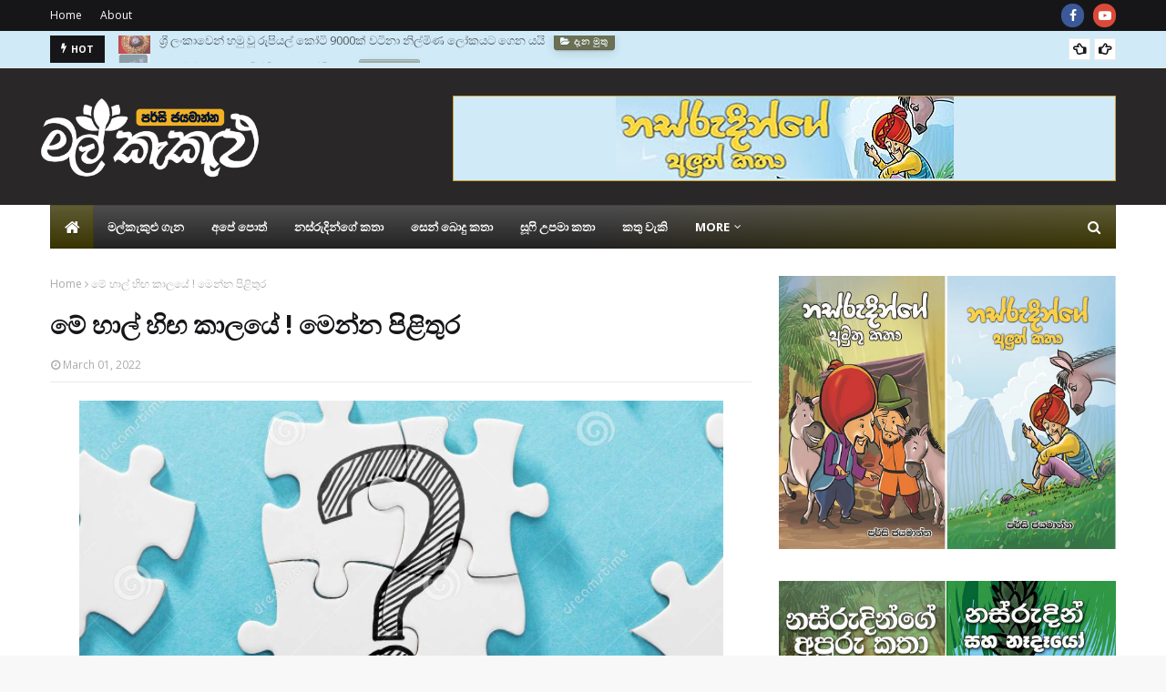

--- FILE ---
content_type: text/javascript; charset=UTF-8
request_url: https://www.malkakulu.com/feeds/posts/default?max-results=9&start-index=6&alt=json-in-script&callback=jQuery11240027779666422050875_1770092241984&_=1770092241985
body_size: 44922
content:
// API callback
jQuery11240027779666422050875_1770092241984({"version":"1.0","encoding":"UTF-8","feed":{"xmlns":"http://www.w3.org/2005/Atom","xmlns$openSearch":"http://a9.com/-/spec/opensearchrss/1.0/","xmlns$blogger":"http://schemas.google.com/blogger/2008","xmlns$georss":"http://www.georss.org/georss","xmlns$gd":"http://schemas.google.com/g/2005","xmlns$thr":"http://purl.org/syndication/thread/1.0","id":{"$t":"tag:blogger.com,1999:blog-2647493662865092414"},"updated":{"$t":"2026-01-22T22:25:43.758+05:30"},"category":[{"term":"නව නිපැයුම් සහ ගවේෂණ"},{"term":"දැන මුතු"},{"term":"කතු වැකි"},{"term":"විශිෂ්ටතම චරිත"},{"term":"භාෂාව සහ සාහිත්‍යය"},{"term":"නස්රුදින්ගේ කතා"},{"term":"ළමා හා යොවුන් විශ්වකෝෂය"},{"term":"රස කතා"},{"term":"විනෝදයට ගැටලු"},{"term":"පුරාවිද්‍යාව සහ ඉතිහාසය"},{"term":"ලෝකයේ නොවිසඳුණු අබිරහස්"},{"term":"ක්‍රීඩා"},{"term":"සෙන් බොදු කතා"},{"term":"සත්ව ලෝකය"},{"term":"සිනමාව"},{"term":"සෞඛ්‍යය"},{"term":"සංචාරක ඇස ගිය තැන්"},{"term":"සූෆි උපමා කතා"},{"term":"ශාක ලෝකය"}],"title":{"type":"text","$t":"මල් කැකුළු : නුවණ, දැනුම හා විනෝදය | පර්සි ජයමාන්න"},"subtitle":{"type":"html","$t":"මල් කැකුළු - විශ්වයම ඔබ දෝතට! දැන මුතු, නව නිපැයුම්, විස්මිත පුවත්, ගවේෂණ සහ විශිෂ්ටතම චරිත සමඟ ලෝකයේ නොවිසඳුණු අබිරහස්, නස්රුදින්ගේ කතා, ළමා හා යොවුන් විශ්වකෝෂය, සෙන් බොදු කතා, අන්දරේගේ කතා, ළමා ගී, ජන කතා, සූෆි උපමා කතා, පුරාණ ශිෂ්ටාචාර, පොත්, සංචාරක ඇස ගිය තැන්, සිනමාව, අභ්‍යවකාශ ගවේෂණ, විස්මිත විද්‍යා කතා, සත්ව ලෝකය, ක්‍රීඩා, පුරාවිද්‍යාව සහ ඉතිහාසය, සෞඛ්‍යය - By Percy Jayamanna."},"link":[{"rel":"http://schemas.google.com/g/2005#feed","type":"application/atom+xml","href":"http:\/\/www.malkakulu.com\/feeds\/posts\/default"},{"rel":"self","type":"application/atom+xml","href":"http:\/\/www.blogger.com\/feeds\/2647493662865092414\/posts\/default?alt=json-in-script\u0026start-index=6\u0026max-results=9"},{"rel":"alternate","type":"text/html","href":"http:\/\/www.malkakulu.com\/"},{"rel":"hub","href":"http://pubsubhubbub.appspot.com/"},{"rel":"previous","type":"application/atom+xml","href":"http:\/\/www.blogger.com\/feeds\/2647493662865092414\/posts\/default?alt=json-in-script\u0026start-index=1\u0026max-results=9"},{"rel":"next","type":"application/atom+xml","href":"http:\/\/www.blogger.com\/feeds\/2647493662865092414\/posts\/default?alt=json-in-script\u0026start-index=15\u0026max-results=9"}],"author":[{"name":{"$t":"Unknown"},"email":{"$t":"noreply@blogger.com"},"gd$image":{"rel":"http://schemas.google.com/g/2005#thumbnail","width":"16","height":"16","src":"https:\/\/img1.blogblog.com\/img\/b16-rounded.gif"}}],"generator":{"version":"7.00","uri":"http://www.blogger.com","$t":"Blogger"},"openSearch$totalResults":{"$t":"1757"},"openSearch$startIndex":{"$t":"6"},"openSearch$itemsPerPage":{"$t":"9"},"entry":[{"id":{"$t":"tag:blogger.com,1999:blog-2647493662865092414.post-4755555075663563341"},"published":{"$t":"2025-12-13T20:40:00.004+05:30"},"updated":{"$t":"2025-12-13T20:40:56.008+05:30"},"category":[{"scheme":"http://www.blogger.com/atom/ns#","term":"ළමා හා යොවුන් විශ්වකෝෂය"}],"title":{"type":"text","$t":"‘දිට්වා‘ වැනි සුළි කුණාටු ඇති වන්නේ කුමක් නිසාද?"},"content":{"type":"html","$t":"\u003Cp\u003Eසුළි කුණාටු ඇති වීමට බලපාන අවපීඩන තත්වයන් ඇති වීම බෙංගාල බොක්කේ සාමාන්‍යයෙන් සිදු වන දෙයක්. හැම අවපීඩන තත්වයක් ම සුළි කුණාටු බවට පත්වෙන්නේ නැහැ. ඒ වගේම සුළි කුණාටු බවට පත් වුවත් ඒවා කැරකී ඉන්දියාව දෙසට යාමයි බොහෝ විට සිදු වන්නේ.  දිට්වා සුළි කුණාටුව ශ්‍රී ලංකාවට මුහුණ දෙන්නට සිදු වූ පළමු වන සුළි කුණාටුව නොවේ. ඒවායේ තත්වයන් ගණනාවක් 1957 මෙවැනි සුළි කුණාටු තත්වයක් නිසා ඇති වූ ගංවතුරෙන් අහිමි වූ ජීවිත ගණන 200ක්. ඉන්පසු 1964දීත් ඇති එවැනි ම තත්වයකින් 206 දෙනකුගේ ජීවිත නැති විය. ශ්‍රී ලංකාව එතෙක් මුහුණ දුන් දරුණුම සුළි කුණාටු තත්වය එයයි. එය ත්‍රිකුණාමලයේ සිට මන්නාරම දක්වා ගිය නිසා විශාල වශයෙන් හානි සිදු විය.\u0026nbsp;\u003C\/p\u003E\u003Cdiv class=\"separator\" style=\"clear: both; text-align: center;\"\u003E\u003Cimg border=\"0\" data-original-height=\"576\" data-original-width=\"963\" height=\"382\" src=\"https:\/\/blogger.googleusercontent.com\/img\/b\/R29vZ2xl\/AVvXsEikpH_PqqEHb_QVERc18Bm5vpWOqljf3L08hUi2whDtPF5CljTJaHSWffYRMSos8DVNWKX8h-O-jJx9xXsg35_zovxdL3-FwFUz2upQLBncvY5kYT9nBWSwqFHLJfvHv_ebtZMgQRKwVRxBBPH_KQ15xry1tkjpTsOcksKrBRNiKQEaXACGVyxSMvvGvPI\/w640-h382\/cyclon%2001.PNG\" width=\"640\" \/\u003E\u003C\/div\u003E\u003Cdiv class=\"separator\" style=\"clear: both; text-align: center;\"\u003E\u003Cbr \/\u003E\u003C\/div\u003E\u003Cdiv class=\"separator\" style=\"clear: both; text-align: center;\"\u003E\u003Cb\u003Eදිට්වා සුළි කුණාටුව ශ්‍රී ලංකාව වෙළා ගත් අන්දම\u003C\/b\u003E\u003C\/div\u003E\u003Cp\u003E\u003C\/p\u003E\u003Cp\u003Eආපදා අවදානම් අවම කිරීම සඳහා වූ එක්සත් ජාතීන්ගේ  කාර්යාලයේ (UNDRR) තොරතුරුවලට අනුව ගංවතුර සහ සුළි සුළං හා තද සුළං හේතුවෙන් 1978 දී 874 දෙනකු ද 1989 දී 240ක් ද 2003 දී 374ක් ද මිය ගොස් තිබේ. \nමෙවර ඇති වූ සුළි කුණාටු තත්වය හා එයින් ඇතිවූ ආපදා තත්වය අද (14 වැනිදා) වන විට කෙබඳු දැයි විමසා බලමු.\u0026nbsp;\u003C\/p\u003E\u003Cp\u003E2025 දී ඇති වූ සුළි කුණාටුවෙන් හා නායයාම් ආපදා හේතුවෙන් මෙතෙක් මියගිය ගණන 640කි. අතුරුදන් වූවන් 211කි. විසි එක් ලක්ෂයකට වැඩි ජනතාවක් අවතැන් ව සිටිති. මෙතෙක් සියලු ආපදාවලට වඩා මෙවර තත්වය වෙනස් වන්නේ එය මුළු ශ්‍රී ලංකාවට ම එකසේ බලපෑම නිසයි.\u0026nbsp;\u003C\/p\u003E\u003Cp\u003Eරට තුළ මහා මාර්ග මෙන් ම අතුරු මාර්ග සියල්ල සියල්ලම බිඳ වැටුණි. ප්‍රධාන පාලම් 20ක් කඩා වැටුණි. උඩරට දුම්රිය මාර්ගය සම්පූර්ණයෙන් ම විනාශ විය.  \nකොත්මලේ, ගම්පොළ, වැලිමඩ, උඩුදුම්බර, පේරාදෙණිය, සරසවි ගම, අලවතුගොඩ, වැලිමඩ වැනි ප්‍රදේශවලට විශාල ලෙස හානි සිදු විය.\u0026nbsp;\u003C\/p\u003E\u003Cp\u003Eශ්‍රී ලංකාව පිහිටා ඇත්තේ නිරක්ෂය හෙවත් සමකයට ආසන්නව නිසා ඒ ආසන්න මුහුදේ උෂ්ණත්වය සාමාන්‍යයෙන් වැඩියි. කුණාටුවක් හැදෙන්න සාගරයේ උෂ්ණත්වය සෙල්සියස් අංශක 27ක්වත් තිබිය යුතුයි. ඊට අඩු වුණොත් කුණාටු තත්වයක් ඇති වන්නේ නැහැ. එහෙත් පසුගිය සතියේ ශ්‍රී ලංකාව අවට ම්හ්දේ උෂ්ණ්ත්වය සෙල්සියස් අංශක 30 වඩා වැඩියෙන් තිබූ බව වාර්තා වෙයි.\u0026nbsp;\u003C\/p\u003E\u003Cp\u003Eදිට්වා සුළි කුණාටුව කළ හානිය ගැන දැනටමත් ඔබ දන්නවා ඇති. සමහර විට ශ්‍රී ලංකාවේ ජීවත්වන්නේ නම් අත්දකින්නටත් ඇති. නැතිනම් විදේශිකව ජීවත්වන්නේ නම් ඔබේ ඥාතිමිත්‍රාදීන් මේ ආපදාවට මුහුණ දෙන්නට ඇති.\nගෝලීය උණුසුම වැඩි වීම තමයි කුණාටු ඇතිවීමට ඍජුව ම බලපාන්නේ. සාගරයෙන් තමයි සුළි කුණාටුවලට ශක්තිය ලැබෙන්නේ. මුහුදු මට්ටමේ මතුපිට සාමාන්‍ය උෂ්ණත්වය සෙල්සියස් අංශක 27කට වඩා වැඩි වූ විට තමයි ඒ ශක්තිය ජනිත වන්නේ.\u0026nbsp;\u003C\/p\u003E\u003Cp\u003Eඅපේ ශ්‍රී ලංකාව වටා සාගරයේ මතුපිට උෂ්ණත්වය අංශක 30 වඩා වැඩි අගයක් ගන්නවා. මේ තත්වය තමයි, කුණාටු ඇති වීමට මග පාදන්නේ .මුලින් ම අවපීඩන තත්වයක් මුහුද මතුපිට ඇති වෙනවා. මේ  අවපීඩන තත්වය තමා මුහුදෙන් ශක්තිය ලබා ගෙන පසුව සුළි කුණාටු තත්වයක් දක්වා වර්ධනය වන්නේ. මෙහිදී මුහුදෙන් වාෂ්පීකරණය වූ ජලය මේ සුළි කුණාටුව විසින් උරා ගෙන එය ගමන් කරන කලාපයේ ගොඩබිම තුළ තද වැසි ඇති කරනවා. ඒ වගේ ම මුහුදේ සුනාමි රළ වැනි රළ ඇති කරනවා. ඒ විතරක් නොවෙයි දරුණු සුළං ඇති කරනවා.\nමුලින් ම ඇති වන්නේ වායුගෝලයේ සුළු කැළඹීමක්. පසුව ඒක අවපාතයක් බවට පත් වෙනවා. ඊළඟට සුළං රටාව අනුව එ්ක සුළියක් විධියට කැරකෙන්න පටන් ගන්නවා. ඒක කැරකෙන වේගය කි.මී. 69ට වැඩි වුණා ම අපි ඒකට කුණාටු තත්වයක් කියා කියනවා. ඊළඟට ඒ වේගය කි.මී. 119ට වඩා වැඩි වුණාම ඒකට අපි සුළි කුණාටුවක් කියලා කියනවා.\u0026nbsp;\u003C\/p\u003E\u003Ch3 style=\"text-align: left;\"\u003Eමේ දිට්වා යන මේ සුළි සුළඟට තැබුවේ කොහොම ද?\u0026nbsp;\u003C\/h3\u003E\u003Cp\u003Eමෙසේ සුළිසුළං සඳහා නම් තබන්නේ වසරකට හමසකට වරක් රැස් වෙන සුළි සුළං ඇති වන කලාපය භාර ආයතන පහක් විසිනුයි. ලෝක කාලගුණික සංවිධානය විසින් මෙහෙයවනු ලබන මේ ආයතන නම් ESCAP\/WMO ටයිෆූන් කමිටුව, WMO\/ESCAP නිවර්තන සුළි සුළං මණ්ඩලය, RA I නිවර්තන සුළි සුළං කමිටුව, RA IV සුළි සුළං කමිටුව, RA V නිවර්තන සුළි සුළං කමිටුව යන ඒවායි.\nලෝක කාලගුණික සංවිධානයට අයත් සාමාජික රටවල ජාතික කාලගුණ විද්‍යා හා ජල විද්‍යාත්මක සේවා විසින් තමයි මේ සඳහා නම් යෝජනා කරන්නේ. මේ සඳහා යොදන නම් තෝරාගන්නා පදනම වන්නේ ඒ ඒ කලාපවල ජනතාවට හුරුපුරුදු, ඇසූ පමණනින් සුළි සුළඟක් යැයි අවබෝධ කර ගැනීමට පහසු වන. ඒ වගේ ම මතක තබා ගැනීමට පහසු කෙටි නම් වීමයි. කලින් පුද්ගල නාම, විශේෂයෙන් ම කාන්තා නම් තැබීම සිදුවුවත් එය කාන්තාවන්ට කරන අපහාසයක් ලෙස සලකා ඒ ක්‍රමය බැහැර කර තමයි, මේ ක්‍රමය හඳුන්වා දෙනු ලැබුවේ. සාමාජික රටවල් ලබා දෙන මේ නම් රටේ නම අනුව ලැයිස්තු ගත කෙරනවා.\u0026nbsp;\u003C\/p\u003E\u003Cp\u003Eශ්‍රී ලංකාවෙන් සුළි කුණාටු සඳහා යෝජනා කර ඇති නම් ලැයිස්තුව මෙසේය: අසනි, ශක්ති, ගිගුම්, ගගන, වේරම්භ, ගර්ජනා, නීබා, නින්නාද, විදුලි, ඕඝ, සලිත, රිවි, රුදු යන ඒවාය.\u0026nbsp;\u003C\/p\u003E\u003Cp\u003Eශ්‍රී ලංකාවට දරුණු ලෙස බලපෑ දිට්වා සුළි කුණාටුවට ඒ නම යෝජනා කළේ යේමනයයි. මීළඟ සුළි කුණාටුවට නම් තැබීමේ වරම හිමි වන්නේ බංග්ලා දේශයටයි. එරට ඉදිරිපත් කර ඇති නම් අතරින් තෝරා ගෙන ඇත්තේ ඔර්නාබි යන නමයි.\u0026nbsp;\u003C\/p\u003E\u003Cp\u003Eඅවපීඩන තත්වයක් කෙමෙන් වර්ධනය වී සුළි කුණාටුවක් බවට පත් වන මොහොතේ දී තමයි, ඊට නම් තැබීම සිදු කරන්නේ.\u003C\/p\u003E"},"link":[{"rel":"replies","type":"application/atom+xml","href":"http:\/\/www.malkakulu.com\/feeds\/4755555075663563341\/comments\/default","title":"Post Comments"},{"rel":"replies","type":"text/html","href":"http:\/\/www.malkakulu.com\/2025\/12\/Cyclone disaster in Sri Lanka.html#comment-form","title":"0 Comments"},{"rel":"edit","type":"application/atom+xml","href":"http:\/\/www.blogger.com\/feeds\/2647493662865092414\/posts\/default\/4755555075663563341"},{"rel":"self","type":"application/atom+xml","href":"http:\/\/www.blogger.com\/feeds\/2647493662865092414\/posts\/default\/4755555075663563341"},{"rel":"alternate","type":"text/html","href":"http:\/\/www.malkakulu.com\/2025\/12\/Cyclone disaster in Sri Lanka.html","title":"‘දිට්වා‘ වැනි සුළි කුණාටු ඇති වන්නේ කුමක් නිසාද?"}],"author":[{"name":{"$t":"Percy Jayamanna"},"uri":{"$t":"http:\/\/www.blogger.com\/profile\/01634034566575721901"},"email":{"$t":"noreply@blogger.com"},"gd$image":{"rel":"http://schemas.google.com/g/2005#thumbnail","width":"16","height":"16","src":"https:\/\/img1.blogblog.com\/img\/b16-rounded.gif"}}],"media$thumbnail":{"xmlns$media":"http://search.yahoo.com/mrss/","url":"https:\/\/blogger.googleusercontent.com\/img\/b\/R29vZ2xl\/AVvXsEikpH_PqqEHb_QVERc18Bm5vpWOqljf3L08hUi2whDtPF5CljTJaHSWffYRMSos8DVNWKX8h-O-jJx9xXsg35_zovxdL3-FwFUz2upQLBncvY5kYT9nBWSwqFHLJfvHv_ebtZMgQRKwVRxBBPH_KQ15xry1tkjpTsOcksKrBRNiKQEaXACGVyxSMvvGvPI\/s72-w640-h382-c\/cyclon%2001.PNG","height":"72","width":"72"},"thr$total":{"$t":"0"}},{"id":{"$t":"tag:blogger.com,1999:blog-2647493662865092414.post-4372450493833589191"},"published":{"$t":"2025-12-08T19:06:00.001+05:30"},"updated":{"$t":"2025-12-08T19:06:50.216+05:30"},"category":[{"scheme":"http://www.blogger.com/atom/ns#","term":"සත්ව ලෝකය"},{"scheme":"http://www.blogger.com/atom/ns#","term":"ළමා හා යොවුන් විශ්වකෝෂය"}],"title":{"type":"text","$t":"නොකඩවා වසර මිලියන ගණනක් වැස්ස විස්මිත වැස්සක්!"},"content":{"type":"html","$t":"\u003Cp\u003E‘දිට්වා’ සුළි කුණාටුව මහ වැසි සහ ද සුළං ද සමඟ කළ හානිය සුළුපටු නොවෙයි. සාගරයේ අවපීඩන තත්ත්වයක් නිසා හටගත් ‘දිට්වා’ කැරැකෙමින් වර්ධනය වෙමින් මහා විනාශයක් සිදු කළේ, අප රටට ඇතුළු වීමෙනි. එය කැරැකි කැරැකී ඉන්දියාවට ගියේ ජීවිත බිලි ගනිමිනි. ‘දිට්වා’ සිය ප්‍රබලත්වය කොතරම්දැයි මුළු ලොවටම දකින්න සැලැස්වීය.‘දිට්වා’ සුළි කුණාටුව නිසා දින දෙක තුනක් නොකඩවා වැසි ඇද හැලෙද්දී, අප කොතරම් අසරණ වුණාදැයි අමුතුවෙන් කිවයුතු නැත. ඒත් එක දිගට දින 10 ක්, දින 100 ක් නොව, අවුරුදු ගණනක්, අවුරුදු දහස් ගණනක්, අවුරුදු මිලියන ගණනක් වැස්සොත් ඒක කොහොම වේවිද? හිතාගන්නවත් බැහැ නේද?  ඒත් එවැනි මහා වැස්සකට අප පෘථිවිය මුහුණ දුන් බව විද්‍යාඥයන්ගේ අදහසයි. ඒත් එහෙම වෙන්නේ කොහොමද? සාමාන්‍යයෙන් වැස්ස හට ගන්නේ පෘථිවියේ ජල වක්‍රයට අනුව, වැස්ස ලෙස යළි යළිත් ලැබෙන්නේ වාෂ්පීකරණයට ලක් වන ජලයයි. එසේ නම්, මිලියන ගණනක් එක දිගට වැස්සක් ඇති වෙන්නේ කොහොමද? ඒ ගැන පැහැදිලි කරන්නයි, මේ සූදානම. වාසනාවට, මිලියන ගණනක් එක දිගට වැස්ස ඇද හැලුණු කාලයේ මනුෂ්‍යයන් වන අප සිටියේ නැත. විද්‍යාඥයන්ට අනුව, අතීතයේ, ඩයිනසෝරයන්ට පෘථිවියේ රජ කිරීමට පාර කැපුවේ මෙම මහා වැස්සය.\u0026nbsp;\u003C\/p\u003E\u003Cdiv class=\"separator\" style=\"clear: both; text-align: center;\"\u003E\u003Ca href=\"https:\/\/blogger.googleusercontent.com\/img\/b\/R29vZ2xl\/AVvXsEhm093g_wa0mwA8NwjlIsmXvfAXkkmKymyLfezY1ydpeO4U6jvW_NPVnl4qG7oYqgrrUMDm_r7mbGMFK4Ss4Q3v1Cs0RJoc2XoAJZJIE7hgGdA5oSsQReunAUzRPzKy3E9ncQpF6yP3pB45bIFCT9-r94g3dsrmQWgIk2L2331RkzXNtHOTZati4nocMY8\/s701\/carnian%20pluvial%20event.PNG\" imageanchor=\"1\" style=\"margin-left: 1em; margin-right: 1em;\"\u003E\u003Cimg border=\"0\" data-original-height=\"448\" data-original-width=\"701\" height=\"410\" src=\"https:\/\/blogger.googleusercontent.com\/img\/b\/R29vZ2xl\/AVvXsEhm093g_wa0mwA8NwjlIsmXvfAXkkmKymyLfezY1ydpeO4U6jvW_NPVnl4qG7oYqgrrUMDm_r7mbGMFK4Ss4Q3v1Cs0RJoc2XoAJZJIE7hgGdA5oSsQReunAUzRPzKy3E9ncQpF6yP3pB45bIFCT9-r94g3dsrmQWgIk2L2331RkzXNtHOTZati4nocMY8\/w640-h410\/carnian%20pluvial%20event.PNG\" width=\"640\" \/\u003E\u003C\/a\u003E\u003C\/div\u003E\u003Cbr \/\u003E\u003Cp\u003Eමීට වසර මිලියන 232 කට පමණ පෙර (ඩයිනෝසෝරයන් බිහිවුණු මුල් අවධියේදී) පෘථිවිය මත ධාරාණිපාත වර්ෂාවක් එක දිගට නොකඩවා වසර මිලියන 2 ක පමණ කාලයක් පුරා ඇද හැලෙන්න විය. විද්‍යාඥයන් මෙම සිදුවීම නම් කර ඇත්තේ කානියන් ප්ලූවියල් සංසිද්ධිය යනුවෙනි.  කානියන් ප්ලූවියල් සංසිද්ධිය (Carnian Pluvial Event) යනු පෘථිවි ඉතිහාසයේ, ත්‍රියාසික යුගයේ අවසන් කාලායේ, කානියන් අවදියේ දී (වසර මිලියන 234 සිට 232 දක්වා පමණ කාලය) පෘථිවිය කැලඹූ සුවිශේෂී ගෝලීය දේශගුණික විපර්යාසයකි. මෙම සංසිද්ධිය, වසර මිලියන 1 සිට 2 දක්වා කාලයක් පුරා පැවති බවත්, පෘථිවි ජීවීන්ට සහ පරිසර පද්ධතිවලට අති විශාල බලපෑමක් එල්ල කළ බවත් විද්‍යාඥයන්ගේ අදහසය.\u0026nbsp;\u003C\/p\u003E\u003Cp\u003Eමෙම අවදියේ, පෘථිවි භූතල අද අපට දකින්න ලැබෙන ආකාරයට මහාද්වීප ලෙස වෙන්වී තිබුණේ නැත. තිබුණේ එක් දැවැන්ත මහාද්වීපයකි. මේ දැවැන්ත මහාද්වීපය පැන්ජියා (Pangaea) ය. කානියන් ප්ලූවියල් සංසිද්ධියට පෙර, පෘථිවියේ පැවැතියේ දැඩි වියළි කාලගුණයකි. හිටිහැටියේ ඒ වියළි කාලගුණය අවසන් විය. හදිසියේම මහ වැසි ඇද හැලෙන්න විය. විද්‍යාඥයන්ට අනුව එය සිදුවූයේ මෙසේය.\u0026nbsp;\u003C\/p\u003E\u003Cp\u003Eඅතීතයේ පැන්ජියා මහද්වීපයේ ගිනි කඳුවලින් පමණක් පිරුණු පළාතක් විය. භූ විද්‍යාඥයන් මෙම පළාත නම් කර ඇත්තේ රැන්ගෙලියා (Wrangellia) යනුවෙනි. අද (මහද්වීප ලෙස භූමිය කැඩී වෙන්වී ගොස් ඇති විට) රැන්ගෙලියා නමැති මෙම මහා ගිනිකඳු පළාත (Wrangellia Large Igneous Province) අයත් වෙන්නේ, ඇලස්කාව සහ බ්‍රිතාන්‍ය කොලොම්බියා වෙරළ තීරයටය. මේ පළාතේ ඇති ගිනි කඳු සියල්ල එකවරම බිහිසුණු ලෙස පුපුරා යන්නට නැතිනම් විදාරණය වීමට පටන් ගත්තේය. ගිනි කඳු මෙසේ පුපුරා යද්දී, වායුගෝලයට විශාල වශයෙන් කාබන් ඩයොක්සයිඩ් සහ අනෙකුත් හරිතාගාර වායු මුදා හැරීම සිදුවිය.\u0026nbsp;\u003C\/p\u003E\u003Cp\u003Eහරිතාගාර වායු සාන්ද්‍රණය මෙසේ වැඩිවීම ගෝලීය උණුසුමට හේතු විය. (සාමාන්‍ය උෂ්ණත්වය සෙල්සියස් අංශක 3 කින් හෝ 4 කින් ඉහළ ගියේ යැයි විශ්වාස කෙරේ.) එවිට සාගර උණුසුම් විය. සාගර ජලය වැඩි වැඩියෙන් වාෂ්ප වීමට පටන් ගැනුණි. එහි ප්‍රතිඵලයක් ලෙස ගෝලීය වශයෙන් බිහිසුණු අන්දමින් මොසම් වැසි වැනි වර්ෂා රටා මුසුවුණු කාලගුණයක් නිර්මාණය වීමට පටන් ගත්තේය. වසර මිලියන ගණනක් මහ වැසි ඇද හැලෙන්න වූයේ ඉන් පසුවය.\u0026nbsp;\u003C\/p\u003E\u003Cp\u003Eමහා පැන්ජියා මහාද්වීපය පුරා අසාමාන්‍ය ලෙස අධික වර්ෂාපතනයක් (අම්ල වර්ෂා ඇතුළුව) වසර මිලියන 1-2 ක පමණ කාලයක් පුරා ඇද හැලෙන්න විය. මෙවැන්නක් සිදුවුණු බව විද්‍යාඥයන් දන්නේ කෙසේද? විද්‍යාඥයන්; නිවැරදිව කීවොත් භූ විද්‍යාඥයන් මේ බව නිවැරදිව දන්නේ ඔවුන්ට ලැබුණු භූ විද්‍යාත්මක සාක්ෂි අනුවය. මේ සාක්ෂි හමුවී ඇත්තේ සිදු කළ කැණීම්වලින් හමුවුණු කානියන් අවදියේ වූ භූ ස්තර අධ්‍යයනය කිරීමෙනි.\u0026nbsp;\u003C\/p\u003E\u003Cp\u003Eඅඳුරු සිලිසික්ලාස්ටික් පාෂාණ (Dark Siliciclastic Rocks) එසේ හමුවුණු ප්‍රබල සාක්ෂියකි. යුරෝපයේ (වර්තමානයේ ඇල්ප්ස් කඳුකරයේ සහ එංගලන්තයේ), ඇමෙරිකා එක්සත් ජනපදයේ සහ ඊශ්‍රායලයේ පවා සාමාන්‍ය වියළි කාබනේට් පාෂාණ ස්තර අතර අසාමාන්‍ය ලෙස තෙත් තත්ත්වයන් නිරූපණය කරන අඳුරු, රොන් මඩ සහිත පාෂාණ ස්තර සොයාගෙන ඇත. මහා වැස්ස හටගත් කාලය සහ එය අවසන් වූ කාලය ඒ අනුව, නිර්ණය කර ගැනීම සිදුවිය.\u0026nbsp;\u003C\/p\u003E\u003Cp\u003Eනොකඩවා ඇද හැලුනු මහ වැසි හේතුවෙන්, ගොඩබිම අධික ලෙස ඛාදනය වීම සහ අවසාදිත ගලා ඒම වැඩිවීම පිළිබඳ සාක්ෂි (උදා: මුහුදු අවසාදිතවල මඩ බහුල ස්තර) ද විද්‍යාඥයන්ට හමුවී ඇත. ඒ කාලයේ ජීවත් වුණු ජීවීන්ගේ ජීවන රටාව වෙනස් කිරීමට පමණක් නොව, ඇතැම් ජීවීන් මිහිමතින් සඳහටම සෝදා ඉවතක් කිරීමට පවා මේ මහා වැස්ස සමත් වන්නට ඇත. ඇමනොයිඩාවන් (ammonoids) සහ කොනොඩොන්ට් (conodonts) වැනි ජීවීන් විශාල වශයෙන් වඳ වී යෑම සිදුවිය. ගිනිකඳු ක්‍රියාකාරකම් මගින් ඇති වූ අම්ල වර්ෂා, උණුසුම සහ පස ඛාදනය වීම නිසා පැරණි, වියළි දේශගුණයට හුරු වූ බොහෝ ශාක හා සත්ව විශේෂ වඳ වී ගියේය. ඈත අතීතයේ, පාෂාණ ස්තර අතර, අධික තෙත් සහිත තත්ත්වයන් යටතේ පමණක් සෑදෙන අඳුරු රොන් මඩ සහ පස් වර්ගවලින් යුත් විශාල ස්තර ගෝලීය වශයෙන් සොයා ගැනීමට ද විද්‍යාඥයන්ට හැකියාව ලැබී ඇත. මෙම ස්තරවලින් පෙන්නුම් කරන්නේ එම වසර මිලියන දෙකක කාලය තුළ වසරකට ලැබුණු මුළු වර්ෂාපතන ප්‍රමාණය පෙරට වඩා අතිශයින් ඉහළ බවය.\u0026nbsp;\u003C\/p\u003E\u003Cp\u003Eපැවැති ජීවීන් වඳ වී යද්දී, හිස් වුණු පරිසර පද්ධතියේ නව ජීවීන් බිහිවීම සිදුවිය. මෙය ද වසර මිලියන ගණනක් තිස්සේ සිදුවුණු සංකීර්ණ ක්‍රියාවලියකි. කානියන් ප්ලූවියල් සංසිද්ධියට පෙර ද මිහිමත ඩයිනසෝරයන්ගේ බිහිවීම සිදුවී තිබුණි. එහෙත්, විද්‍යාඥයන් පැහැදිලි කරන ආකාරයට, මෙම සංසිද්ධියෙන් පසු, ඩයිනසෝරයන්ගේ සංඛ්‍යාව සහ විවිධත්වය පුළුල් ලෙස ව්‍යාප්ත වීමට පටන්ගෙන ඇත. තෙත් සහ උණුසුම් තත්ත්වයන්ගෙන් පසුව ඇති වූ වියළි දේශගුණික තත්ත්වයන්ට මුහුණ දීමට ඩයිනෝසරයන් වඩාත් හොඳින් අනුවර්තනය වුණු බව ද විද්‍යාඥයන්ගේ අදහසය.\u003C\/p\u003E\u003Cp\u003Eනූතන පෘෂ්ඨවංශීන්ගේ සම්භවය ද සිදුවිය. කටුස්සන්, කිඹුලන්, කැස්බෑවන්, ක්ෂීරපායීන්ගේ (mammals) මුතුන් මිත්තන් සහ නූතන උභයජීවීන් (lissamphibians) වැනි ප්‍රධාන ගොඩබිම් පෘෂ්ඨවංශී කණ්ඩායම් බිහිවීම සඳහා මෙම සංසිද්ධිය ඉවහල් වන්න ඇතැයි පැවැසෙයි. සාගරයේ පාවෙන කැල්සිෆයර් (pelagic calcifiers) සහ නූතන කොරල්පර වැනි නව සමුද්‍ර ජීව ආකාර ද බිහිවිය.\n\nඒ අනුව, කානියන් ප්ලූවියල් සංසිද්ධිය යනු ත්‍රියාසික යුගයේ පැවති ප්‍රධාන පාරිසරික සහ ජීව විද්‍යාත්මක හැරවුම් ලක්ෂ්‍යය බව අමුතුවෙන් කිව යුතු නොවෙයි. ගිනිකඳු ක්‍රියාකාරකම් මගින් ඇති වූ දැවැන්ත දේශගුණික විපර්යාස (අධික වර්ෂාපතනය සහ ගෝලීය උණුසුම) මගින් පරිසර පද්ධති අවුල් කරනු ලැබුව ද, එය ඩයිනෝසර යුගයේ උදාව සහ නූතන පෘෂ්ඨවංශී සත්ව විශේෂවල විකිරණය සඳහා අවශ්‍ය පරිසරය සකස් කළේය.\n\nසාමාන්‍යයෙන් වැස්ස හට ගන්නේ පෘථිවියේ ජල වක්‍රයට අනුව, වැස්ස ලෙස යළි යළිත් ලැබෙන්නේ වාෂ්පීකරණයට ලක් වන ජලයයි. එසේ නම්, මිලියන ගණනක් එක දිගට වැස්සක් ඇති වෙන්නේ කෙසේද? මෙය ඉතාමත්ම හොඳ තාර්කික ප්‍රශ්නයකි. වැස්ස ඇතිවීම පාලනය වන්නේ පෘථිවියේ ජල චක්‍රය (Hydrological Cycle) මගිනි. එසේ වුවත්, කානියන් ප්ලූවියල් සංසිද්ධියේදී, ‘මිලියන දෙකක් තිස්සේ එක දිගට වැස්ස ඇතිවීම’ යන ප්‍රකාශය, සාමාන්‍යයෙන් අප දකින දෛනික හෝ සෘතුමය වැසි රටාවන්ට වඩා වෙනස් ආකාරයකින් අවබෝධ කරගත යුතු යැයි ද විද්‍යාඥයන්ගේ අදහසය.\u0026nbsp;\u003C\/p\u003E\u003Cp\u003E- ලුසිත ජයමාන්න\u0026nbsp;\u003C\/p\u003E\u003Cp\u003ELive Science ඇසුරිනි\u003C\/p\u003E"},"link":[{"rel":"replies","type":"application/atom+xml","href":"http:\/\/www.malkakulu.com\/feeds\/4372450493833589191\/comments\/default","title":"Post Comments"},{"rel":"replies","type":"text/html","href":"http:\/\/www.malkakulu.com\/2025\/12\/Carnian Pluvial Event.html#comment-form","title":"0 Comments"},{"rel":"edit","type":"application/atom+xml","href":"http:\/\/www.blogger.com\/feeds\/2647493662865092414\/posts\/default\/4372450493833589191"},{"rel":"self","type":"application/atom+xml","href":"http:\/\/www.blogger.com\/feeds\/2647493662865092414\/posts\/default\/4372450493833589191"},{"rel":"alternate","type":"text/html","href":"http:\/\/www.malkakulu.com\/2025\/12\/Carnian Pluvial Event.html","title":"නොකඩවා වසර මිලියන ගණනක් වැස්ස විස්මිත වැස්සක්!"}],"author":[{"name":{"$t":"Percy Jayamanna"},"uri":{"$t":"http:\/\/www.blogger.com\/profile\/01634034566575721901"},"email":{"$t":"noreply@blogger.com"},"gd$image":{"rel":"http://schemas.google.com/g/2005#thumbnail","width":"16","height":"16","src":"https:\/\/img1.blogblog.com\/img\/b16-rounded.gif"}}],"media$thumbnail":{"xmlns$media":"http://search.yahoo.com/mrss/","url":"https:\/\/blogger.googleusercontent.com\/img\/b\/R29vZ2xl\/AVvXsEhm093g_wa0mwA8NwjlIsmXvfAXkkmKymyLfezY1ydpeO4U6jvW_NPVnl4qG7oYqgrrUMDm_r7mbGMFK4Ss4Q3v1Cs0RJoc2XoAJZJIE7hgGdA5oSsQReunAUzRPzKy3E9ncQpF6yP3pB45bIFCT9-r94g3dsrmQWgIk2L2331RkzXNtHOTZati4nocMY8\/s72-w640-h410-c\/carnian%20pluvial%20event.PNG","height":"72","width":"72"},"thr$total":{"$t":"0"}},{"id":{"$t":"tag:blogger.com,1999:blog-2647493662865092414.post-1813280732675134241"},"published":{"$t":"2025-11-30T11:28:00.007+05:30"},"updated":{"$t":"2025-11-30T11:29:39.737+05:30"},"category":[{"scheme":"http://www.blogger.com/atom/ns#","term":"නව නිපැයුම් සහ ගවේෂණ"},{"scheme":"http://www.blogger.com/atom/ns#","term":"ළමා හා යොවුන් විශ්වකෝෂය"}],"title":{"type":"text","$t":"පෘථිවිය සමීපයෙන් ගිය වල්ගා තරුවක්!"},"content":{"type":"html","$t":"\u003Cdiv class=\"separator\" style=\"clear: both; text-align: center;\"\u003E\u003Ca href=\"https:\/\/blogger.googleusercontent.com\/img\/b\/R29vZ2xl\/AVvXsEiM7DQf5AQrN7euII0rg43QpCtRbKZ9gXkwaTMoho7Ivj_t0I7rQXrRC3Llc3TMb7FNIJ5gVYMeUTFQfLxpmAuYbNMj9H7RkG48k9DLz_SjU2onW9BJL4yENPbFXrm-LvZub6m2hs7_yxcxuJBHC82TRWq0LZByOaEGJbsKR1CKrRATeoycZiOw1cqlKPY\/s1033\/comet%20new.PNG\" imageanchor=\"1\" style=\"margin-left: 1em; margin-right: 1em;\"\u003E\u003Cimg border=\"0\" data-original-height=\"592\" data-original-width=\"1033\" height=\"366\" src=\"https:\/\/blogger.googleusercontent.com\/img\/b\/R29vZ2xl\/AVvXsEiM7DQf5AQrN7euII0rg43QpCtRbKZ9gXkwaTMoho7Ivj_t0I7rQXrRC3Llc3TMb7FNIJ5gVYMeUTFQfLxpmAuYbNMj9H7RkG48k9DLz_SjU2onW9BJL4yENPbFXrm-LvZub6m2hs7_yxcxuJBHC82TRWq0LZByOaEGJbsKR1CKrRATeoycZiOw1cqlKPY\/w640-h366\/comet%20new.PNG\" width=\"640\" \/\u003E\u003C\/a\u003E\u003C\/div\u003E\u003Cp\u003E3අයි\/ඇට්ලස් (3I\/ATLAS) ගැන අටුවා ටීකා ඕනෑ නැහැනේ. 3අයි\/ඇට්ලස් යනු අපගේ සෞරග්‍රහ මණ්ඩලයට, පිටතින් ආ වස්තුවකි. පිටතින් යැයි කියන්නේ, මේ වස්තුව අප සෞරග්‍රහ මණ්ඩලයට ඔබ්බෙන් ඇති අන්තර් විශ්වයේ සිට සෞරග්‍රහ මණ්ඩලයට ඇතුළු වී, සෞරග්‍රහ මණ්ඩලය හරහා වේගයෙන් ගමන් කරන වස්තුවකි. මෙය අසාමාන්‍ය වස්තුවක් බැවින්, පිටසක්වළ යානයක් යැයි ද සැකයක් පවතී. කෙසේ නමුත් තාරකා විද්‍යාඥයන්ට අනුව, 3I\/ATLAS යනු වල්ගා තරුවකි. වල්ගා තරුවක් යැයි කීවත් මෙහි ගමන් මාර්ගය, වර්ණය ආදිය සාමාන්‍ය වල්ගා තරුවක ගමන් මාර්ගයට සහ වල්ගයට සමාන නෙවෙයි. 3I\/ATLAS පිටසක්වළ යානයක් යැයි සැක කෙරෙන්නේ මේ නිසාය. 3I\/ATLAS පෘථිවියට ආසන්නතම ලක්ෂ්‍යයට පැමිණෙනු ඇතැයි අපේක්ෂා කෙරෙන්නේ 2025 දෙසැම්බර් 19 වැනිදාය. 3I\/ATLAS පෘථිවියට අනතුරක් නොකර පෘථිවිය අසලින් ගමන් කරනු ඇත. ඒත් 3I\/ATLAS පිටසක්වළ යානයක් නම්, එහි අපට වඩා බුද්ධිමත් පිටසක්වළ ජීවීන් සිටින්නේ නම්, කුමකන් සිදුවේවිද? කුමක් වුවත් එය හරි අපූරු දෙයක් වනු ඇතැයි නිසැකය.\n\n \n\n3I\/ATLAS අබිරහස් අන්තර් තාරකා වස්තුවට සමාන තවත් වස්තුවක් කෙරෙහි මේ වනවිට තාරකා විද්‍යාඥයන්ගේ අවධානය යොමු වී ඇත. මෙම වස්තුව නම්, සියයට 100 ක්ම වල්ගා තරුවක් බව තාරකා විද්‍යාඥයන් විසින් තහවුරු කරගනු ලැබ ඇත. විද්‍යාඥයන් අලුතින් සොයාගත් මෙම වල්ගා තරුව, පසුගිය නොවැම්බර් 11 වැනිදා පෘථිවියට ආසන්නයෙන් ගමන් කළේය. එයින් පෘථිවියට කිසිදු අනතුරක් සිදුවූයේ නැත. මෙම වල්ගා තරුව සහ 3I\/ATLAS අතරේ ඇත්තේ සුලු වෙනස්කම් කීපයක් බව ද තාරකා විද්‍යාඥයෝ පැහැදිලි කළහ. මෙම නව වල්ගා තරුව අප සෞරග්‍රහ මණ්ඩලය තුළම නිර්මාණය වූවක් යැයි ද විද්‍යාඥයන්ගේ අදහසය. මේ අදහස් පළ කළේ කුඩා ග්‍රහලෝක සම්බන්ධයෙන් ගවේෂණ සිසු කරමින් දත්ත රැස් කරන Minor Planet Center (MPC) ආයතනයයි. එහි විද්‍යාඥයන්, මෙම නව වල්ගා තරුව ගැන අවදානයෙන් පසුවූ බව පැවැසෙන්නේ පසුගිය නොවැම්බර් 2 වැනිදා සිටය. වල්ගා තරුව නොවැම්බර් 11 වන දින පෘථිවියට ආසන්නතම ස්ථානයට පැමිණි අතර නොවැම්බර් 16 වැනිදා එය සූර්යයාට ආසන්නතම ලක්ෂ්‍යයට ළඟා විය. වල්ගා තරුව පෘථිවියට ආසන්නයෙන් ගමන් කළා යැයි කීයත් එය බගමන් කළේ චන්ද්‍රයාට වඩා ආසන්න වශයෙන් 270 ගුණයක් දුරතකිනි. සැතපුම් මිලියන 64 ක් (කිලෝමීටර් මිලියන 103 ක්) පමණ දුරකිනි.\n\n \n\nමෙම නව වල්ගා තරුව නම් කර ඇත්තේ C\/2025 V1 බොරිසෝව් (Borisov) යන නිල කේත නාමයෙනි. නව වල්ගා තරුව මුලින්ම නිරීක්ෂණය කළේ ක්‍රිමියාවේ ආධුනික තාරකා විද්‍යාඥයෙකු වන ජෙනඩි බොරිසොව් විසිනි. කුඩා ග්‍රහලෝක සම්බන්ධයෙන් ගවේෂණ සිසු කරමින් දත්ත රැස් කරන Minor Planet Center (MPC) ආයතනය වල්ගා තරුව ගැන උනන්දු වූයේ ඒ අනුවය.\n\n \n\nතාරකා විද්‍යාව සම්බන්ධයෙන් ජෙනඩි බොරිසොව් ජනප්‍රිය චරිතයකි.\n\nඅන්තර් තාරකා අවකාශයෙන් පැමිණි අභ්‍යවකාශ වස්තු සොයා ගැනීම සම්බන්ධයෙන් බොරිසොව් ප්‍රකටය. 3I\/ATLAS අබිරහස් වස්තුවට පෙර, ඒ හා සමාන අන්තර් තාරකා වස්තූන් දෙකක් අප සෞරග්‍රහ මණ්ඩලයට ඇතුළු වී, සෞරග්‍රහ මණ්ඩලයේ සැරිසරා ආපු තැනටම ආපසු ගියේය. එසේ පැමිණි එක් වස්තුවක් වන්නේ 2017 වසරේ සොයාගත් පළමු අන්තර් තාරකා වස්තුව වන ඔමුවාමුවා (Oumuamua) ය. පිටසක්වළ යානයක මෙන් හැඩය ගත් ඔමුවාමුවා ග්‍රහකයක් ලෙස සැලකෙයි. ඔමුවාමුවාගෙන් පසු අප සෞරග්‍රහ මණ්ඩලයට ආ වල්ගාතරුව සොයා ගත්තේ බොරිසොව්ය. ඒ, 2019 වසරේදීය.\n\n \n\nC\/2025 V1 වල්ගා තරුව පියවි ඇසට නොපෙනෙන තරමට අඳුරු ය. එම නිසා, දුරේක්ෂයක් හෝ ශක්තිමත් දුරදක්නයක් නොමැතිව එය නිරීක්ෂණය කිරීමට නොහැකි බව ද පැවැසෙයි. වල්ගා තරු, අපිරිසුදු හිම ගුලි ලෙස ද විද්‍යාඥයන් අර්ථ ගන්වයි. සෞරග්‍රහ මණ්ඩලය තුළ සංචාරය කරන කුඩා ආකාශ වස්තූන් ය. ඒවා ප්‍රධාන වශයෙන් අයිස් (ජලය, මීතේන්, කාබන් ඩයොක්සයිඩ් වැනි), දූවිලි සහ පාෂාණමය ද්‍රව්‍ය වලින් සමන්විත වන අතර, ඒවායේ මධ්‍යය න්‍යෂ්ටිය ලෙස හැඳින්වේ. මෙම වල්ගා තරු සෞරග්‍රහ මණ්ඩලයේ ඈත කෙළවරේ, එනම් කයිපර් පටිය (Kuiper Belt) හෝ ඌර්ට් වළාව (Oort Cloud) වැනි ප්‍රදේශවලින් ආරම්භ වී සූර්යයා දෙසට ගමන් කරයි. වල්ගා තරුවක් සූර්යයාට ළං වන විට, සූර්යයාගේ තාපය හේතුවෙන් න්‍යෂ්ටියේ ඇති අයිස් වාෂ්ප බවට පත් වී වස්තුව වටා දූවිලි හා වායු වළාවක් සාදයි. මෙය කෝමා (Coma) ලෙස හැඳින්වෙයි. මෙම කෝමාව මත සූර්ය සුළඟ (Solar Wind) සහ සූර්ය විකිරණ පීඩනය යෙදෙන විට, එය න්‍යෂ්ටියෙන් සූර්යයාට ප්‍රතිවිරුද්ධ දිශාවට දිවෙන දිගු ධාරා දෙකක් නිර්මාණය කරයි. මේවායින් එකක් වායු වලිගය (Ion Tail) වන අතර එය අයනීකරණය වූ වායුවලින් යුක්ත වන අතර, අනෙක දූවිලි වලිගය (Dust Tail) වන අතර එය දූවිලි අංශු වලින් සමන්විත වේ. මෙම දීප්තිමත් හා දිගු වලිග හේතුවෙන් වල්ගා තරුව රාත්‍රී අහසේ දර්ශනීය වස්තුවක් බවට පත් වෙයි.\n\n \n\nලෝක ඉතිහාසයේ සහ නූතන තාරකා විද්‍යාවේ දී වඩාත්ම වැදගත් වූ වල්ගා තරු කිහිපයක් අදටත් අපගේ මතකයේ රැඳී තිබේ. වල්ගා තරු ධූම කේතු ලෙස ද හැඳින්වෙයි. තාරකා විද්‍යාඥයන් විසින් හඳුනා ගනු ලැබූ පළමු වල්ගා තරුව වන හැලීගේ වල්ගා තරුව (1P\/Halley) ය. මෙය සෑම වසර 75-76 කට වරක් පෘථිවිය අසලින් ගමන් කරන අතර, 2061 දී නැවතත් දැකගත හැකි වනු ඇත. ඊට අමතරව, 1997 දී වසරකට වැඩි කාලයක් පියවි ඇසට දර්ශනය වූ, 20 වැනි සියවසේ දීප්තිමත්ම වල්ගා තරුව ලෙස ද හැඳින්වෙන හේල්-බොප් වල්ගා තරුව (C\/1995 O1) සහ 1996 දී අංශක 90 ක් දක්වා දිගු වලිගයක් සහිතව පෘථිවියට ඉතා ආසන්නයෙන් ගමන් කළ හයකූටේක් වල්ගා තරුව (C\/1996 B2) ද කැපී පෙනෙයි.\u0026nbsp;\u003C\/p\u003E\u003Ch3 style=\"text-align: left;\"\u003E-\u0026nbsp; ලුසිත ජයමාන්න\u0026nbsp;\u003C\/h3\u003E\u003Cp\u003E\u0026nbsp;\u003Cb\u003Eලයිව් සයන්ස් ඇසුරිනි\u003C\/b\u003E\u003C\/p\u003E"},"link":[{"rel":"replies","type":"application/atom+xml","href":"http:\/\/www.malkakulu.com\/feeds\/1813280732675134241\/comments\/default","title":"Post Comments"},{"rel":"replies","type":"text/html","href":"http:\/\/www.malkakulu.com\/2025\/11\/new comet.html#comment-form","title":"0 Comments"},{"rel":"edit","type":"application/atom+xml","href":"http:\/\/www.blogger.com\/feeds\/2647493662865092414\/posts\/default\/1813280732675134241"},{"rel":"self","type":"application/atom+xml","href":"http:\/\/www.blogger.com\/feeds\/2647493662865092414\/posts\/default\/1813280732675134241"},{"rel":"alternate","type":"text/html","href":"http:\/\/www.malkakulu.com\/2025\/11\/new comet.html","title":"පෘථිවිය සමීපයෙන් ගිය වල්ගා තරුවක්!"}],"author":[{"name":{"$t":"Percy Jayamanna"},"uri":{"$t":"http:\/\/www.blogger.com\/profile\/01634034566575721901"},"email":{"$t":"noreply@blogger.com"},"gd$image":{"rel":"http://schemas.google.com/g/2005#thumbnail","width":"16","height":"16","src":"https:\/\/img1.blogblog.com\/img\/b16-rounded.gif"}}],"media$thumbnail":{"xmlns$media":"http://search.yahoo.com/mrss/","url":"https:\/\/blogger.googleusercontent.com\/img\/b\/R29vZ2xl\/AVvXsEiM7DQf5AQrN7euII0rg43QpCtRbKZ9gXkwaTMoho7Ivj_t0I7rQXrRC3Llc3TMb7FNIJ5gVYMeUTFQfLxpmAuYbNMj9H7RkG48k9DLz_SjU2onW9BJL4yENPbFXrm-LvZub6m2hs7_yxcxuJBHC82TRWq0LZByOaEGJbsKR1CKrRATeoycZiOw1cqlKPY\/s72-w640-h366-c\/comet%20new.PNG","height":"72","width":"72"},"thr$total":{"$t":"0"}},{"id":{"$t":"tag:blogger.com,1999:blog-2647493662865092414.post-8021554132005674697"},"published":{"$t":"2025-11-17T21:55:00.001+05:30"},"updated":{"$t":"2025-11-17T21:55:14.170+05:30"},"category":[{"scheme":"http://www.blogger.com/atom/ns#","term":"විශිෂ්ටතම චරිත"}],"title":{"type":"text","$t":"සිංහලයාගේ උත්තරීතර අයිතිය වෙනුවෙන් සටන් කළ සියණෑ ප්‍රාඥයා"},"content":{"type":"html","$t":"\u003Cp\u003E“නිදහස්ය, නිවහල්ය කීවාට තාමත් අපේ නිදහස් වෙලා නැහැ. අඩුතරමින් මේ රටේ සෑම පුරවැසියකුට ම නිදහස් ව, නිවහල් ව, ගෞරව බුහුමානයෙන් යුතුව ජීවත්වීමේ අයිතියවත් මේ රටේ ව්‍යවස්ථාවෙන් තහවුරු කරලා නැහැ. මැතිනිය ගේ 72 ජනරජ ව්‍යවස්ථාවට මේ වගන්තිය ඇතුළත්ව තිබුණත්, ජේ. ආර්ගෙ 78 ව්‍යවස්ථාවෙන් ඒක හැළුවා. අපි ඒ ගැන ප්‍රශ්න කළා ම ජේ. ආර්. කිව්වේ මූලික ව්‍යවස්ථාවෙන් නිදහස තහවුරු වෙන නිසා ඒකට වෙන ම වගන්තියක් අවශ්‍ය නැති බවයි. අනික් අතට අපේ රටේ තාමත් තියෙන්නේ සුද්දන් අපට දීල ගිය වහලුන් බිහිකරන අධ්‍යාපන ක්‍රමයක්. ඒ මදිවට වයස 18 පිරෙන කම් ඒක හැම දරුවකුට ම අනිවාර්ය කරන නීතියකුත් මේ ව්‍යවස්ථාවෙ තියෙනවා. එහෙම තියෙද්දී කොහොමද නිදහස්, නිවහල්, පුරවැසියෙක්, බිහි වෙන්නේ. අපේ නිදහස තාමත් සම්පූර්ණවෙලා නෑ කියා මා කියන්නේ ඒ නිසයි.“ හරිශ්චන්ද්‍ර විජයතුංගයන් මෙසේ අදහස් පළ කළේ වසර කීපයකට පෙර නිදහස් දිනය නිමිත්තෙන් ‘ලංකාදීපය‘ට සම්මුඛ සාකච්ඡාවක් ලබා දෙමිනි.\u0026nbsp;\u003C\/p\u003E\u003Cdiv class=\"separator\" style=\"clear: both; text-align: center;\"\u003E\u003Cimg border=\"0\" data-original-height=\"452\" data-original-width=\"829\" height=\"348\" src=\"https:\/\/blogger.googleusercontent.com\/img\/b\/R29vZ2xl\/AVvXsEi8ZhEBzj9qTenSzMT-JCryKYB6QZphFsY5nJ9s6nJOt5OMwRpr7NrDEqGCMdKfALR29zjqlh46oosDimHQvM6Lx9TAlKD_mfHZe7ilBc-yFDe-mlj3YpEWvwYU-sn2oecQ68fKA0z8YwLkvGCh294EC3wHeEaqi7WpkZz-WBbzZ2OKQJMIrO7ghHG6EE4\/w640-h348\/%E0%B7%84%E0%B6%BB%E0%B7%92%E0%B7%81%E0%B7%8A%E0%B6%A0%E0%B6%B1%E0%B7%8A%E0%B6%AF%E0%B7%8A%E2%80%8D%E0%B6%BB%2001.PNG\" width=\"640\" \/\u003E\u003Cb\u003Eආචාර්ය හරිශ්චන්ද්‍ර විජයතුංග මහතා\u003C\/b\u003E\u003C\/div\u003E\u003Cp\u003E“යටත් විජිතයක්ව තිබුණු අපේ රටට නිදහස දෙන කොට සුද්දන් ඔවුන්ගේ අදහස් අනුව හදා දුන් ව්‍යවස්ථාවට පස්සේ අප භාවිතයට ගත් ව්‍යවස්ථා දෙකම, පොදු ජන කතිකාවතක් ඇති නොකර, කවුරුන් හෝ ඉහළින් ඉඳ ජනමතයට පිටුපා සකස් කර, මැතිසබයට ගෙනවුත් සම්මත කර ගත් ඒවායි. අපේ සමාජයට ගැළපෙන, නියම මහජන වරමින් සැකසූ ඒවා නොවෙයි. ඒ සමහර කොටස් අපට නොගැළපෙන වෙනත් ව්‍යවස්ථාවලින් ‘කොපි‘ කර ගත් ඒවායි. ඒ නිසා ජනතාවගේ අදහස් හා යෝජනා මත සැකසූ නිර්ව්‍යාජ ව්‍යවස්ථාවක් මහජන සම්මතයෙන් ගෙනාවොත් විතරයි, අපේ නිදහස සම්පූර්ණ වන්නේ.“ එදා ඔහු ‘ලංකාදීපය‘ට කීවේය.\u0026nbsp;\u003C\/p\u003E\u003Cp\u003Eඅපේ වර්තමාන ව්‍යවස්ථාවේ ඇති වැරදි හා ඒ නිසා සිදු වී ඇති අයථා දේ සියල්ල පෙන්වා දෙමින් ‘ව්‍යවස්ථාවත් වැරදියි, ඒ යටතේ කළ වැඩත් වැරදියි (1991)‘ සහ ‘මූලික අයිතිය පෙන්වා උත්තරීතර අයිතිය පැහැර ගැනීම‘ (1996) කියා පොත් දෙකක් ද හරිශ්චන්ද්‍ර විජයතුංගයන් විසින් ලියා තිබේ.\u0026nbsp;\u003C\/p\u003E\u003Cp\u003Eනිදහස්, නිවහල් රටක්, රාජ්‍යයක්, ජනතාවාදී රජයක්, ජන සම්මත විධිමත් ආණ්ඩුුක්‍රම ව්‍යවස්ථාවක් ගැන හරිශ්චන්ද්‍ර විජයතුංගයන් නිරන්තරව සිහින දුටුවේය. මෙවර ජනතාවාදී රජයක් බිහි වීමත් එහි ප්‍රතිපත්ති ප්‍රකාශනයෙහි නව ව්‍යවස්ථාවක් සම්පාදනය කරන බව සඳහන් වීමත් සමග ඔහුගේ ඒ සිහිනය අලුත් විය. එහෙත් එය ඉටුවනු දකින්නට ඔහුට ජීවත් වීමට නොහැකි විය. ඔහු 2025 නොවැම්බර් 13 වැනිදා 94 වියේ දී අභාවප්‍රාප්ත විය.\u0026nbsp;\u003C\/p\u003E\u003Cp\u003Eආචාර්ය හරිශ්චන්ද්‍ර විජයතුංග මේ සියවසේ පහල වූ යුග පුරුෂයන් තුන් හතර දෙනා අතරින් කෙනෙකි. සිය ජීවිත කාලය තුළ යුගයේ අවශ්‍යතා නොපිරිහෙළා ඉටු කළ අයෙකි. ඔහු ලේඛකයෙකි; දාර්ශනිකයෙකි; ගුරුවරයෙකි; නීතිවේදියෙකි; කවියෙකි; භාෂා විශාරදයෙකි; ශබ්දකෝෂ සම්පාදකයෙකි; පරිවර්තකයෙකි; පුරෝගාමී දේශපාලනඥයෙකි.\u0026nbsp;\u003C\/p\u003E\u003Cp\u003Eවිජයතුංග මුදලිගේ හරිශ්චන්ද්‍ර විජයතුංග උපන්නේ 1931 ඔක්තෝබර් 25 වැනිදා මිනුවන්ගොඩ මැඩෑමුල්ල ග්‍රාමයේ දී දරුවන් අට දෙනකුගෙන් යුත් පවුලක හතර වැන්නා ලෙසටය. ඔහුගේ පියා අක්ෂිවෛද්‍යාචාර්ය ඩබ්ලිව්. එම්. ඩී. බී. විජයතුංග ය; මව අමරාවති ජයසිංහ ය.\u0026nbsp;\u003C\/p\u003E\u003Cp\u003Eමූලික අධ්‍යාපනය සඳහා හරිශ්චන්ද්‍ර සිසුවා ගියේ මිනුවන්ගොඩ ද්විභාෂා පාඨශාලාවටය. මේ කාලයේ දී දෙවන ලෝක යුද්ධය ආරම්භ විය. කොළඹට බෝම්බ හෙළන බවට ජපානයෙන් තර්ජනයක් එල්ල විය. ඒ සඳහා ආරක්ෂක පියවරක් වශයෙන් කොළඹ නාලන්ද විද්‍යාලය මිනුවන්ගොඩට ගෙන එනු ලැබීය. එහිදී ඇස් වෙදමහතා සිය පුත්‍රයා මිනුවන්ගොඩ ද්විභාෂා පාඨශාලාවෙන් අස් කර ගෙන නාලන්දා විදුහලට ඇතුළත් කළේය. යුද බිය පහව ගිය පසු යළි නාලන්දය කොළඹට ගෙන යද්දී ළමයින්ගෙන් කොටසක් එහි මිනුවන්ගොඩ නාලන්දා විදුහලේ ම නැවතුණු අතර අනිත් කොටස කොළඹ යළි ආරම්භ කළ නාලන්දා විදුහලට ගියහ. හරිශ්චන්ද්‍ර සිසුවා තෝරා ගත්තේ කොළඹ නාලන්දයයි.\u0026nbsp;\u003C\/p\u003E\u003Cp\u003Eකොළඹට ගෙනා පසු ඔහු නාලන්දයට ගියේ ජයන්ත වීරසේකරයන්ගේ නිවසේ නතර වී සිටි පෙරමුණ කර්තෘ වෙ. වි. අභයගුණවර්ධනයන්ගේ බෝඩිං සගයා ලෙස ය. ඔහුට එහි දී පැපොල හැඳුණේය. සති දෙකක් කාමරයට ම වී සිටීමට සිදු වීම නිසා ඔහු කළේ අභයගුණවර්ධනයන්ගේ පුස්තකාලය තුළ තිබූ පොතපත කියවීම ය. ඉංග්‍රීසි භාෂාවෙන් විද්‍යාව ඉගෙනගනිමින් සිටි ඔහු සිංහල භාෂාව ගැන, සිංහලයේ  සම්භාව්‍ය කෘති ගැන, මුනිදාස කුමාරතුංග ගැන, වැඩි ඇල්මක් ඇති කර ගත්තේ ඒ අවස්ථාවේ දීය. ඔහුගේ ජීවිතයේ හැරවුම් ලක්ෂ්‍යය වුණේ ඒ දෙසතියයි. පසු කලෙක ‘කුමාරතුංගගේ සමාජ දර්ශනය‘ (1962) නම් කෘතිය කරන්නට යෙදුණේ එසේ ලද අත්දැකීම් නිසාය.\u0026nbsp;\u003C\/p\u003E\u003Cp\u003Eනාලන්දා විදුහලේ දී ඔහුගේ සමකාලීනයන් වූයේ ගුණදාස අමරසේකර, හෙන්රි ජයසේන, කරුණාරත්න අබේසේකර, රවීන්ද්‍ර රූපසේන, හඩ්සන් සිල්වා, ස්ටැන්ලි ජයසිංහ, ධර්මසේන ආටිගල, රූපා කරුණාතිලක ආදීන්ය.\u0026nbsp;\u003C\/p\u003E\u003Cp\u003Eඔහු 1952 දී විශ්ව විද්‍යාල ප්‍රවේශය සමත් වී කොළඹ විශ්ව විද්‍යාලයට ඇතුළත් විද්‍යාවේ දී උපාධිය ලබා ගත්තේය. ඔහු දේශපාලනය ආරම්භ කළේ කොළඹ විශ්ව විද්‍යාලයයේ ශිෂ්‍යයකුව සිටිය දීය. එහිදී සිංහල සංගමය පිහිටුවා ගනිමින් එකල සිංහලය රාජ්‍ය භාෂාව කිරීමේ ව්‍යාපාරයට හවුල් විය. 1955 දී උපාධිය ලැබූ ඔහු ප්‍රථම රැකියාව ලෙස තෝරා ගත්තේ ගුරු වෘත්තියයි. මහනුවර ධර්මරාජ විදුහලේ රසායන විද්‍යා ගුරුවරයා ලෙස පත්ව ආ ඔහු ඊට අමතරව මහනුවර මහාමායා බාලිකා විදුහලේ ද රසායන විද්‍යාව ඉගැන්නුවේය. ඔහු සම්පාදනය කළ ප්‍රථම ග්‍රන්ථය වූ ‘මිරිදිය ජීවීහූ‘ (1955) කෘතිය පළ කළේ මේ කාලයේය. ඊළඟට ඔහු අතින් රචනා කෙරුණේ ‘පොළොවේ කතාන්තරය‘ (1959) යි.\u0026nbsp;\u003C\/p\u003E\u003Cp\u003Eමහනුවර ධර්මරාජයේ සිටිය දී එහි සිසුන් ද සහභාගි කරවා ගෙන පෞද්ගලික පාසල් රජයට පවරා ගැනීමට බල කිරීම සඳහා ශ්‍රී ලංකාවේ ප්‍රථම පෙළපාළිය සංවිධානය කළේය. එපමණක් නොව ධර්මරාජයේ පුස්තකාලයට මුලින් ම සිංහල පොතපත එකතු වූයේ ද විජයතුංගයන් එහි සේවය කළ කාලයේ දීය.   එය සිදු වූයේ මෙසේය. ඉන්දු-පාකිස්තාන යුද්ධයක ලකුණු පහළවීමත් ක්‍රීඩා භාර ආචාර්යවරයා ක්‍රිකට් පන්දු හිඟයක් ඇති වෙතැයි කියා ක්‍රිකට් පන්දු දෙදහසක් මිල දී ගන්නට විදුහල්පතිවරයාගෙන් අනුමැතිය ලබා ගත්තේය. ඒ අවස්ථාවේ දී පුස්තකාලය භාර ආචාර්යවරයා වශයෙන් ඉදිරිපත් වූ විජයතුංග මහතා විදුහල් පුස්තකාලයේ සිංහල පොත පත නොමැති අඩුපාඩුව පෙන්වා දී අත්‍යවශ්‍ය පොත් ටිකක් මිල දී ගැනීමට ඊට සමාන මුදලක් ඉල්ලා සිටියේය. පොත් දමන්න පුස්තකාලයේ අල්මාරිවල ඉඩ ඇත්නම් මුදල් දෙන්නම් කියා ඒ ගැන බලන්නට තමා පැයකින් එන බව කියා විදුහල්පති තුමා විජයතුංග මහතා හරවා එවීය. වහා ම පන්තිවලට ආ විජයතුංග මහතා තමා උගන්වන පන්තිවල ළමුන් අමතා සිදු වූ දේ කියා පුස්තකාලයට කැඳවා ගෙන ගොස් ඒ අල්මාරිවල තිබූ ලතින්, ඉංග්‍රීසි හා ජර්මන් පොත් තුන බැගින් හැම ළමයකුට ම දුන්නේ ‘කියවන්න හදන්න එපා! පරිස්සමෙන් සති දෙකකින් ආපසු ගෙනෙන්න‘ කියාය. විදුහල්පතිවරයා පැමිණ බලා අල්මාරි හිස්ව ඇති බව දැක ක්‍රිකට් පන්දුවලට දුන් මුදලට සමාන මුදලක් පොත් මිල දී ගන්නට ලබා දුන්නේය. ලතින්, ජර්මන් පොත් වෙනුවට ධර්මරාජ පුස්තකාලයට සම්භාව්‍ය සිංහල පොතපත එකතු වූයේ ඒ අයුරිනි.\u0026nbsp;\u003C\/p\u003E\u003Cdiv class=\"separator\" style=\"clear: both; text-align: center;\"\u003E\u003Cimg border=\"0\" data-original-height=\"336\" data-original-width=\"590\" height=\"228\" src=\"https:\/\/blogger.googleusercontent.com\/img\/b\/R29vZ2xl\/AVvXsEgrmwiIfYghDimdU6DfhGKjHOI_CyYGtusNqc3EHLYf7qN2s1lCIU_qojDKTXdOlplu4-Fde68dgDNZnkS0lBcrDwZAfONSH6F-LnCglpEgpsrMaaQqRMEsi2emxzlNqG4rQz6I6-3Pdl311mTr8WvlCjj5M4cvO8LKFG2-BAqlrMxaEwViqJHcs89O0rk\/w400-h228\/%E0%B7%84%E0%B6%BB%E0%B7%92%E0%B7%81%E0%B7%8A%E0%B6%A0%E0%B6%B1%E0%B7%8A%E0%B6%AF%E0%B7%8A%E2%80%8D%E0%B6%BB%2002.PNG\" width=\"400\" \/\u003E\u003C\/div\u003E\u003Cp\u003Eආචාර්ය හරිශ්චන්ද්‍ර විජයතුංග අධිනීතිඥයකු, නීති ග්‍රන්ථ සම්පාදකයකු පමණක් නොව ශබ්දකෝෂ සම්පාදකයකු ද විය. 1971 කැරැල්ලට හසු වූවන් වෙනුවෙන් අපරාධ යුක්ති කොමිසම ඉදිරියේත්, 1977 අගෝස්තුවේ දී රට පුරා ඇවිළී ගිය කෝලාහලය පිළිබඳ විමසන්නට පත් කළ ජනාධිපතිවරයා විසින් පත් කළ සන්සෝනි කොමිසම ඉදිරියේත් ස්වේච්ඡාවෙන් පෙනී සිටියේ එය ජාතික කර්තව්‍යයක් සේ සලකා ගෙනයි.\u0026nbsp;\u003C\/p\u003E\u003Cp\u003E1956 දී සිංහල විශ්වකෝෂයේ කටයුතු පේරාදෙණිය සරසවියට ගෙන ගියාට පසු ඔහු ධර්මරාජයේ ආචාර්ය පදවිය අත්හැර විශ්වකෝෂයේ විද්‍යා අංශයේ සංස්කාරක ලෙස බැඳුණේය. කලක් එහි සේවය කළ ඔහු යළිත් ධර්මරාජයට ගියේ එහි නියෝජ්‍ය විදුහල්පතිවරයා ලෙසය. 1984 – 1990 කාලය තුළ සිංහල විශ්වකෝෂයේ ප්‍රධාන සංස්කාරක ලෙස ද කටයුතු කළේය. සිංහල විශ්වකෝෂයේ පමණක් නොව එතුමා සිංහල ශබ්දකෝෂයේ ද සංස්කාරක පදවිය හෙබ වීය.\u0026nbsp;\u003C\/p\u003E\u003Cp\u003Eඑවකට සංස්කෘතික ඇමතිව සිටි වි.ජ.මූ. ලොකුබණ්ඩාර ඔහුට ජාතියේ හදිසි අවශ්‍යතාවක් ලෙස සලකා වසර දෙකක් වැනි කෙටි කාලයක් තුළ සිංහල ශබ්දකෝෂයේ අතිරේකයක් ලෙස ප්‍රායෝගික සිංහල ශබ්දකෝෂයක් එහි කාර්ය මණ්ඩලය එක්ව සම්පාදනය කරන ලෙස පැවරීය. එය සාර්ථකව ඉටු කළ අතර, සංස්කෘතික දෙපාර්තමේන්තුව මගින් ‘ප්‍රායෝගික සිංහල ශබ්දකෝෂය‘ (1982\/84) කාණ්ඩ දෙකක් වශයෙන් නිකුත් කරනු ලැබීය. එදිනෙදා කටයුතු සඳහා භාවිත කළ හැකි සිංහල ශබ්දකෝෂයක අඩුව එයින් පුරවනු ලැබීය. දැන් ශ්‍රී ලංකාවේ භාවිත කෙරෙන විශාලතම සිංහල පොත වශයෙන් සැලකිය හැකි ‘ගුණසේන මහා සිංහල ශබ්දකෝෂය‘ (2005) ලෙස පළ වන්නේ ප්‍රායෝගික සිංහල ශබ්දකෝෂ කාණ්ඩ දෙ‍කෙහි නව සංස්කරණයකි.\u0026nbsp;\u003C\/p\u003E\u003Cp\u003Eහරිශ්චන්ද්‍ර විජයතුංග මහතා විද්‍යාව සිංහලෙන් ඉගැන්වීම සඳහා ප්‍රමුඛ කාර්යභාරයක් ඉටුකළ බව කිවයුතුය. එවකට පන්තිවලට නියම කර තිබූ නිර්දිශ්ට ග්‍රන්ථ වූ බ්‍රවුනිං හා ජෝශප් ගේ ‘ප්‍රායෝගික රසායන විද්‍යාව‘ හා ඩරන්ට්ගේ ‘කාබනික රසායනය‘ වැනි පොත් 1963දී පරිවර්තනය කළේය. රසායන විද්‍යාව ඉගැන්වීමේ දී බටහිර පතපොතින් දේශීය අවශ්‍යතා සපිරෙන්නේ නැතැයි පැවසූ ඔහු 1956දී ජ්‍යෙෂ්ඨ රසායන විද්‍යාව නමින් අපේ රටේ බහුලව ඇති රසායනික ඇතුළත් කර සම්පාදනය කර තිබේ. සිංහලෙන් විද්‍යාව ඉගෙනගන්නා අයටත්, සිංහල භාෂාවෙන් කටයුතු කරන්නන්ටත්, සහය වනු පිණිස පාරිභාෂික වදන් එක් රැස් කොට ‘නූතන සිංහල පාරිභාෂික ශබ්දකෝෂය‘ (1978) නමින් විශ්වකෝෂීය ශබ්දකෝෂයක් සම්පාදනය කළේය. ඊට විදු වදන්වලට නිර්වචන ද ආදාළ ඉංග්‍රීසි වදන් ද ඇතුළත් කළේය.\u0026nbsp;\u003C\/p\u003E\u003Cp\u003Eශ්‍රී ලංකාව 1965 දී අධිරාජ්‍යවාදී මිනුම් ක්‍රමවලින් අද පවත්නා මෙට්ට්‍රික් ක්‍රමයට හැරවෙද්දී ප්‍රථමවරට ආරම්භ කළ ප්‍රමිති‍ කාර්යංශයේ ලේකම් වශයෙන් එහි කටයුතු කළේ හරිශ්චන්ද්‍ර විජයතුංග මහතාය. ඔහු එය නිරවුල්ව හා කඩිනමින් ඉටු කිරීමට කටයුතු මෙහෙය වීය.\u0026nbsp;\u003C\/p\u003E\u003Cp\u003Eහරිශ්චන්ද්‍ර විජයතුංග මහතා දේශපාලනයට පිවිසියේ පිලිප් ගුණවර්ධන මහතාගේ අනුගාමිකයකු හැටියටය. එතුමා 1956 දී බණ්ඩාරනායක මහතාගේ ශ්‍රී ලංකා නිදහස් පක්ෂය ප්‍රමුඛ මහජන එක්සත් පෙරමුණ බලයට ගෙන ඒමට සක්‍රිය දායක විය. එතුමාගේ දේශපාලන දර්ශනය වූයේ ප්‍රජාතන්ත්‍රවාදයෙනුත් ඔබ්බට ගිය මහා සම්මතවාදයයි; එනම් සියලු දෙනාගේ ම කැමැත්ත මත සිදුවන පාලන තන්ත්‍රයයි. ඒ සමග ම සිංහල බෞද්ධ අයිතිවාසිකම් වෙනුවෙන් හැම විට ම පෙනී සිටියේය. එතුමා කිසි විටෙකත් ජාතිවාදියෙකු නොවීය. ඔහු ප්‍රකාශ කළේ සිංහල බෞද්ධයකුට අනෙක් ජාතියක් හෝ භාෂාවක් කිසිසේත් හෙළා දැකිය නොහැකි බවත්ය. “ලෝකයේ සෑම රටක් ම භූමිපුත්‍රයින්ට මුල් තැනක් දෙනවා. සංක්‍රමණිකයන්ට සලකනු ලබන්නේ ඊළඟටයි. ඒත් අපේ රටේ එහෙම නැහැ. එය වෙනස් විය යුතුයි“ ඔහු සිය නොසතුට පළ කළේය.\u0026nbsp;\u003C\/p\u003E\u003Cp\u003Eඑවකට ශ්‍රී ලංකාවේ පැවති ප්‍රධන පක්ෂ දෙකෙන් ම සිංහල බෞද්ධ අයිතිවාසිකම් නොරැකෙන බව ප්‍රත්‍යක්ෂ වීම නිසා තවත් බෞද්ධ විද්වතුන් ඒකරාශී කර ගෙන සිංහලේ මහා සම්මත භූමිපුත්‍ර පක්ෂය පිහිටුවා ගෙන ඒ පක්ෂයෙන් 1994 සහ 1999 පැවති ජනාධිපතිවරණවලට ඉදිරිපත් විය.\u0026nbsp;\u003C\/p\u003E\u003Cp\u003Eග්‍රන්ථ කර්තෘවරයකු හා පරිවර්තකයකු වශයෙන් එතුමා සම්පාදනය කළ නොයෙක් පොත්පත් අතර, ජාතික සටන (1960), ජනතා ජයග්‍රහණයේ අනාගතය (1963), මාඕ සේතුංගේ කලාව සහ සාහිත්‍යය (1963), සිංහල ශබ්දකෝෂ සම්පාදනයට අලුත් ආකල්පයක් (1977), පහන් වන දා (1981), ලෝකය රක්නා ප්‍රජාතන්ත්‍රය - මහාසම්මතවාදය (1991), ජාතික අනන්‍යතාවේ න්‍යායික පසුබිම (1992), නේරු- කොතලාවල ගිවිසුම ක්‍රියාත්මක කරමු (1993), වෙනසක පෙර නිමිති (1995), නීති නිඝණ්ඩුව (1996), භීෂණයෙන් තොර සමාජයක් (1999), සුන්දර කෙන්යාව හෙවත් මාසෛයන්ගේ රට (2002), මාර සෙනඟගේ හා දේවදත්තයන්ගේ වැඩ (2003), සිංහල අකුරු අකාරාදි කිරීම සහ ප්‍රමිත කිරීම (2003), ආගමික නිදහස හා මුලික අයිතිය (2003), ඊර්ෂ්‍යාකාරයාගේ අණ (2006), හෙවිසි එපා (2007), පෙරළියක නිර්මාතෘ - ඇෆ්. ආර්. ජයසූරිය (2007), යක්කු සහ කුවේණි (2008), යනාදිය ද වෙයි.\u0026nbsp;\u003C\/p\u003E\u003Cp\u003Eමිනුවන්ගොඩ මැඩෑමුල්ලේ දී 1931 ඔක්තෝබර් 25 වැනිදා උපන් විජයතුංග මුදලිගේ හරිශ්චන්ද්‍ර විජයතුංග වසර 94ක් ආයු වළඳා 2025 නොවැම්බර් 13 වැනිදා මාකොළ තැඹිලිගස් මුල්ලේ දී අවසන් ගමන් ගියේය.\u003C\/p\u003E\u003Ch3 style=\"text-align: left;\"\u003E- පර්සි ජයමාන්න\u003C\/h3\u003E"},"link":[{"rel":"replies","type":"application/atom+xml","href":"http:\/\/www.malkakulu.com\/feeds\/8021554132005674697\/comments\/default","title":"Post Comments"},{"rel":"replies","type":"text/html","href":"http:\/\/www.malkakulu.com\/2025\/11\/Harischandra Wijayatunge.html#comment-form","title":"0 Comments"},{"rel":"edit","type":"application/atom+xml","href":"http:\/\/www.blogger.com\/feeds\/2647493662865092414\/posts\/default\/8021554132005674697"},{"rel":"self","type":"application/atom+xml","href":"http:\/\/www.blogger.com\/feeds\/2647493662865092414\/posts\/default\/8021554132005674697"},{"rel":"alternate","type":"text/html","href":"http:\/\/www.malkakulu.com\/2025\/11\/Harischandra Wijayatunge.html","title":"සිංහලයාගේ උත්තරීතර අයිතිය වෙනුවෙන් සටන් කළ සියණෑ ප්‍රාඥයා"}],"author":[{"name":{"$t":"Percy Jayamanna"},"uri":{"$t":"http:\/\/www.blogger.com\/profile\/01634034566575721901"},"email":{"$t":"noreply@blogger.com"},"gd$image":{"rel":"http://schemas.google.com/g/2005#thumbnail","width":"16","height":"16","src":"https:\/\/img1.blogblog.com\/img\/b16-rounded.gif"}}],"media$thumbnail":{"xmlns$media":"http://search.yahoo.com/mrss/","url":"https:\/\/blogger.googleusercontent.com\/img\/b\/R29vZ2xl\/AVvXsEi8ZhEBzj9qTenSzMT-JCryKYB6QZphFsY5nJ9s6nJOt5OMwRpr7NrDEqGCMdKfALR29zjqlh46oosDimHQvM6Lx9TAlKD_mfHZe7ilBc-yFDe-mlj3YpEWvwYU-sn2oecQ68fKA0z8YwLkvGCh294EC3wHeEaqi7WpkZz-WBbzZ2OKQJMIrO7ghHG6EE4\/s72-w640-h348-c\/%E0%B7%84%E0%B6%BB%E0%B7%92%E0%B7%81%E0%B7%8A%E0%B6%A0%E0%B6%B1%E0%B7%8A%E0%B6%AF%E0%B7%8A%E2%80%8D%E0%B6%BB%2001.PNG","height":"72","width":"72"},"thr$total":{"$t":"0"}},{"id":{"$t":"tag:blogger.com,1999:blog-2647493662865092414.post-3257014330745324445"},"published":{"$t":"2025-11-13T22:29:00.000+05:30"},"updated":{"$t":"2025-11-13T22:29:57.322+05:30"},"category":[{"scheme":"http://www.blogger.com/atom/ns#","term":"නව නිපැයුම් සහ ගවේෂණ"}],"title":{"type":"text","$t":"චීන ගගනගාමීන් අභ්‍යවකාශ නැවතුම්පොළේ සිර වෙලා!"},"content":{"type":"html","$t":"\u003Cp\u003Eචීන ටියැන්ගොන් අභ්‍යවකාශ නැවතුම්පොළට, මාස හයකට පමණ වරක් චීන ගගනගාමීන් යෑම සිදුවෙයි. ඒ තිදෙනකු බැගිනි. ටියැන්ගොන් අභ්‍යවකාශ නැවතුම්පොළ යනු චීනය විසින් ඔවුන්ගේ ගගනගාමීන් සඳහා පමණක් නිර්මාණය කළ කුඩා අභ්‍යවකාශ නැවතුම්පොළකි; පර්යේෂණාගාරයකි. පසුගිය දා අලුත් ගගනගාමීහු තිදෙනෙක්, ‘ෂෙංග්සූ 21’ මෙහෙයුම යටතේ, ලෝංග් මාර්ච් රොකට්ටුවක ආධාරයෙන් ‘ෂෙංග්සූ’ අභ්‍යවකාශ යානයකින් නැවතුම්පොළ බලා ගියහ. ඒ, ‘ෂෙංග්සූ 20’ මෙහෙයුම යටතේ ‘ෂෙංග්සූ’ අභ්‍යවකාශ යානයෙන්, නැවතුම්පොළ බලා ගොස් සිටි ගගනගාමීන් තිදෙනාට ආපසු ඒමට අවස්ථාව උදා කරමිණි. එම ගගනගාමීන් තිදෙනා නැවතුම්පොළේ රැඳී සිටින්නේ අප්‍රේල් මාසයේ සිටය. ගගනගාමින් ආරක්ෂිතව උඩු ගුවනට රැගෙන යෑමටත්, ආපසු ඔවුන් ආරක්ෂිතව පෘථිවියට ගෙන ඒමටත් හැකි ලෙස ‘ෂෙංග්සූ’ යානා නිර්මාණය කර ඇත. අප්‍රේල් මාසයේ සිට, අභ්‍යවකාශ නැවතුම්පොළේ රැඳී සිටින ගගනගාමීන් තිදෙනා වන්නේ, චෙන් දොං, චෙන් ෂොංරුයි සහ වෑං ජියේ ය. මොවුන්ගේ ‘ෂෙංග්සූ’ යානය ද අප්‍රේල් මාසයේ සිට ටියැන්ගොන් අභ්‍යවකාශ නැවතුම්පොළ හා සම්බන්ධ වී තිබුණි.\u0026nbsp;\u003C\/p\u003E\u003Cdiv class=\"separator\" style=\"clear: both; text-align: center;\"\u003E\u003Cimg border=\"0\" data-original-height=\"752\" data-original-width=\"1336\" height=\"360\" src=\"https:\/\/blogger.googleusercontent.com\/img\/b\/R29vZ2xl\/AVvXsEj4Li0sxaD4rk7XR7tUmCYAMNyn6IIkIElOC4U6DzM56OxLWZrQOM1EhsUnFjUGCQBLit54WoPHHmTQ-0BHojef4GyRjvw4dOGTJS_J44o_Y92LrOnxKYo8xbjYY389yHeRJZHcQ5_LonR4L3ioenlhKbJAtUPXBUF4zUlTbEGWlTR7ZJHVQDO7P3xT4yI\/w640-h360\/cnina%20astro%2002.PNG\" width=\"640\" \/\u003E\u003Cb\u003Eඅභ්‍යවකාශ නැවතුම්පොළේ සිරවී සිටින චෙන් දොං, චෙන් ෂොංරුයි සහ වෑං ජියේ.\u003C\/b\u003E\u003C\/div\u003E\u003Cp\u003Eචෙන් දොං, චෙන් ෂොංරුයි සහ වෑං ජියේ ඔවුන්ගේ යානයෙන් ආපසු පෘථිවියට ඒමට සූදානම් වෙද්දී අනපේක්ෂිත දෙයක් සිදුවිය. ‘ෂෙංග්සූ 20’ යානයට හානි වී තිබුණි. ඒ, අභ්‍යවකාශයේ කිසියම් වස්තුවක් එහි ගැටීමෙනි. හඳුනා නොගත් එම වස්තුව, අභ්‍යවකාශයේ කසළ විය හැකි යැයි අනුමාන කෙරේ. දැන්, චෙන් දොං, චෙන් ෂොංරුයි සහ වෑං ජියේ ආපසු පෘථිවියට පැමිණීමට යානයක් නොමැතිව, අභ්‍යවකාශ නැවතුම්පොළේ සිරවී සිටිති. ගගනගාමීන් තිදෙනා නිරුපද්‍රිතව ගෙන්වා ගැනීම අභියෝගයක් වී ඇත. චෙන් දොං, චෙන් ෂොංරුයි සහ වෑං ජියේ ද අලුතින් අභ්‍යවකාශ නැවතුම්පොළට ගිය ‘ෂෙංග්සූ 21’ ගගනගාමීන් තිදෙනා සමඟ ටියැංගොන් නැවතුම්පොළේ සිට වී සිටිති. නැවතුම්පොළේ පහසුකම් ඇත්තේ ගගනගාමීන් තිදෙනකුට පමණි. දැන් එහි හය දෙනෙක් සිටිති.\u0026nbsp;\u003C\/p\u003E\u003Cp\u003E‘ෂෙංග්සූ 20’ යානයට හානි සිදුවුණු නිසා, චෙන් දොං, චෙන් ෂොංරුයි සහ වෑං ජියේ ට ‘ෂෙංග්සූ 21’යානයෙන් ආපසු ඒම කළ නොහැකිය. ‘ෂෙංග්සූ 21’ යානය වෙන් වී ඇත්තේ අලුතින් අභ්‍යවකාශ නැවතුම්පොළට ගිය ගගනගාමීන් තිදෙනාටය. දැන් කුමකින් කුමක් වේවිද?  එදිරිවාදිකම් පසෙකලා ඇමෙරිකාවේ නාසා ආයතනය චීන ගගනගාමීන්ගේ සහායට පැමිණේවිද? චෙන් දොං, චෙන් ෂොංරුයි සහ වෑං ජියේ කොතරම් කාලයක් අභ්‍යවකාශයේ සිරවී සිටිනු ඇතිද? මේ ප්‍රශ්නවලට පිළිතුරු දීම අසීරුය. අභ්‍යවකාශ ගමන් බිමන් යනු කොතරම් අවදානමක්දැයි යන්න පසක් කර දීමට මෙම සිදුවීම සමත් වී ඇත.\u0026nbsp;\u003C\/p\u003E\u003Cdiv class=\"separator\" style=\"clear: both; text-align: center;\"\u003E\u003Cimg border=\"0\" data-original-height=\"707\" data-original-width=\"762\" height=\"594\" src=\"https:\/\/blogger.googleusercontent.com\/img\/b\/R29vZ2xl\/AVvXsEia0uCEVSKHsl04b_kr2kewbGq-L7036cKAk-DWYA7FGz6U781fw0j_4a3OOnaWN66qgkDhGRNXmduKHimsnWIFqtaGoMyT6VnMjPLCkkD64FFnls9fq5tMWWtbzI3imGgFpwRzmd8y0XkMxtU-r5QSdPG1D_zB1Gb8uMKPIZ1dpyHTGJPr2y6wAJwtqV8\/w640-h594\/china%20space%20station%2001.PNG\" width=\"640\" \/\u003E\u003C\/div\u003E\u003Cdiv class=\"separator\" style=\"clear: both; text-align: center;\"\u003E\u003Cbr \/\u003E\u003C\/div\u003E\u003Cdiv class=\"separator\" style=\"clear: both; text-align: center;\"\u003E\u003Cb\u003Eචීන ජාත්‍යන්තර අභ්‍යවකාශ නැවතුම්පොළ\u003C\/b\u003E\u003C\/div\u003E\u003Cp\u003Eමේ වනවිට පෘථිවි කක්ෂයේ අභ්‍යන්තර නැවතුම්පොළ දෙකක් ඇත. එයින් ප්‍රධාන නැවතුම්පොළ ජාත්‍යන්තර අභ්‍යවකාශ නැවතුම්පොළ  ය. මෙය රඳවා ඇත්තේ, පෘථිවි පෘෂ්ඨයේ සිට දළ වශයෙන් කිලෝමීටර් 400 ක් පමණ ඉහළිනි, පෘථිවියේ වායුගෝලයෙන් පිටත, පහළ පෘථිවි කක්ෂයේය. ජාත්‍යන්තර අභ්‍යවකාශ නැවතුම්පොළ අඵ්‍යවකාශයට යන ගගනගාමීන්ට නවාතැන්පොළක් සේම, එය දැවැන්ත පර්යේෂණාගාරයක් ද වෙයි. ජාත්‍යන්තර අභ්‍යවකාශ නැවතුම්පොළ අභ්‍යවකාශයේ එකලස් කරමින් ඉදි කිරීම සිදුවූයේ ඇමෙරිකාවේ නාසා ආයතනයත්, රුසියාවේ රොස්කොස්මොස් අභ්‍යවකාශ ආයතනයත් එක් වෙමිනි. ඉන්පසු ජපාන අභ්‍යවකාශ ආයතනය, කැනඩා අභ්‍යවකාශ ආයතනය, යුරෝපීය අභ්‍යවකාශ ආයතනය මේ සඳහා එක් වී සිටී. තවත් රටවල් 15 ක සහයෝගය ද මේ සඳහා ලැබෙයි. මෙම අභ්‍යවකාශ නැවතුම්පොළ, ජාත්‍යන්තර අභ්‍යවකාශ නැවතුම්පොළක් බවට පරිවර්තනය වූයේ ඒ අනුවය. නැවතුම්පොළ, ඉදිකිරීම පමණක් නොව, එය නඩත්තු කිරීම ද මෙම අභ්‍යවකාශ ආයතන සහ රටවල් මගින් සිදුවෙයි.\u0026nbsp;\u003C\/p\u003E\u003Cp\u003Eමිනිස් වර්ගයාගේ තාක්‍ෂණික ජයග්‍රහණවලින් එකක් බව අමුතුවෙන් කිව යුතු නැති මෙම නැවතුම්පොළ පැයට කිලෝමීටර් 27,580 ක පමණ වේගයකින් ගමන් කරයි. එය දිනකට පෘථිවිය වටා කක්ෂ 15.49 ක් පමණ සම්පූර්ණ කරයි. එනම්, සෑම මිනිත්තු 90 කට වරක්ම පෘථිවිය වටා එක් වටයක් යයි. පෘථිවියේ සිට පියවි ඇසින් දැකගත හැකි දෙවන (සඳට පසු) දීප්තිමත්ම වස්තුවය. 1998 දී මෙහි ඉදිකිරීම් කටයුතු අභ්‍යවකාශයේදී ආරම්භ විය. 2000 නොවැම්බර් 2 වැනිදා සිට අද දක්වාම අඛණ්ඩව ගගනගාමීන්ට මෙය නිවහනකි. මෙය පාපන්දු පිට්ටනියක තරම් විශාලය. දිගින් දළ වශයෙන් මීටර් 73ක් සහ පළලින් මීටර් 109ක් පමණ වේ. මිනිස් වර්ගයා විසින් මෙතෙක් නිපදවා ඇති මිල අධිකම වස්තුව වන්නේ ද අභ්‍යවකාශ ගවේෂණයේ සහ විද්‍යාත්මක පර්යේෂණයේ පෙරළිකාර කේන්ද්‍රස්ථානය වන මෙම නැවතුම්පොළය. වැය වූ මුදල ඩොලර් බිලියන 150කට ආසන්නය.\u0026nbsp;\u003C\/p\u003E\u003Cdiv class=\"separator\" style=\"clear: both; text-align: center;\"\u003E\u003Cimg border=\"0\" data-original-height=\"751\" data-original-width=\"1509\" height=\"318\" src=\"https:\/\/blogger.googleusercontent.com\/img\/b\/R29vZ2xl\/AVvXsEj5vbRwXBsyGc81CV9xvnvoVLohbt7ctX3dCtXYIF44DW1PBjttGsWCXWELIJuYwp6f8jONSwlW9d51Vl1I7Q2C4-huCx7Z70s0Lf-EW2YfD6-893GEWRY6j87jh8kStAAGxZOulg-GzMOB1x_DGTCO1D5ywEHUYoNsEmy2iTErnO1yjzmTzDxA_5meSFk\/w640-h318\/china%20astronauts%2001.PNG\" width=\"640\" \/\u003Eදැන් \u003Cb\u003Eඑහි සිටින ගගනගාමීන් 6 දෙනෙකුගේ කණ්ඩායම\u003C\/b\u003E\u003C\/div\u003E\u003Cp\u003Eසාමාන්‍යයෙන් ගගනගාමීන් 6 දෙනෙකුගෙන් යුත් කණ්ඩායමක් ජාත්‍යන්තර අභ්‍යවකාශ නැවතුම්පොළේ වාසය කරයි. ඔවුන්ගේ මෙහෙයුම් කාලය සාමාන්‍යයෙන් මාස හයක් (දින 182) පමණ වෙයි. ගගනගාමීන් මාරුවෙන් මාරුවට මෙහි රැඳී සිටිමින් පර්යේෂණ සිදු කරයි. දිගු කාලීන අභ්‍යවකාශ ගමන් සඳහා සූදානම් වීම සහ ජීව විද්‍යා, භෞතික විද්‍යා, තාරකා විද්‍යා සහ කාලගුණ විද්‍යා පර්යේෂණවල නියැළීම සිදුවෙයි. මෙම අභ්‍යවකාශ නැවතුම්පොළ 2030 දී සිය සේවා කටයුතු නිමා කිරීමට නියමිතය. දැනටමත් නැවතුම්පොළේ ‘කාන්දුවීම්’ සිදුවන බව නාසා ආයතනය නිතරම පවසයි.\n\nඅභ්‍යවකාශ ගවේෂණයේ පෙරැළි කළත් චීනය ජාත්‍යන්තර අභ්‍යවකාශ නැවතුම්පොළ හා සම්බන්ධ නැත. ඊට හේතුව, ඇමෙරිකාව සහ චීනය අතරේ පවතින එදිරිවාදිකම් සහ සැකය නිසාය. සරලව කීවොත්, දේශපාලන මත ගැටුම් නිසාය. ජාත්‍යන්තර අභ්‍යවකාශ නැවතුම්පොළ හා චීනය සම්බන්ධ කර නොගැනීමට ඇමෙරිකාව නීති සකස් කර ඇත. ‘වුල්ෆ් සංශෝධනය’ යන නමැති එම නීතිය ඇමෙරිකන් පාර්ලිමේන්තුව (කොංග්‍රසය) සම්මත කළේ 2011 දීය. එම නීතිය අනුව නාසා ආයතනයට, චීනය සමඟ කිසිදු ද්විපාර්ශ්වික අභ්‍යවකාශ සහයෝගීතාවක් ඇති කර ගැනීම තහනම්ය. මේ නිසා චීනය ඔවුන්ට වෙනම අභ්‍යවකාශ නැවතුම්පොළක් ඉදි කර ගෙන ඇත. මෙය සියයට 100 ක් ම චීන නිෂ්පාදනයකි. ටියැන්ගොන් යනු එයයි. ටියැන්ගොන්  යන්නෙහි අරුත දෙව්ලොව මාලිගාව යන්නය. මෙය මෙඩියුල නැතිනම් කොටස් තුනක් එකලස් කරමින් නිර්මාණය කරන ලද්දකි.\u0026nbsp;\u003C\/p\u003E\u003Cp\u003E‘ෂෙංග්සූ 21’ නව මෙහෙයුම යටතේ නැවතුම්පොළට අලුතින් ගිය ගගනගාමීන් තිදෙනා වන්නේ චං ලූ, වූ ෆෙයි සහ චං හොංචං ය. වූ ෆෙයි යනු චීනයේ අභ්‍යවකාශයට ගිය ළාබාලතම ගගනගාමියා (වයස අවුරුදු 32) ය. මෙය මොහුගේ පළමු අභ්‍යවකාශ ගමනය. ‘ෂෙංග්සූ 21’ මෙහෙයුම යටතේ, මීයන් ද අභ්‍යවකාශ නැවතුම්පොළට රැගෙන යෑම සිදුවිය. ඒ ශුන්‍ය ගුරුත්වයේ සිදුවන පර්යේෂණ සඳහාය. ‘ෂෙංග්සූ 20’ ෂටලයට හානි කළා යැයි පැවැසෙන අභ්‍යවකාශ කසළ හෙවත් අභ්‍යවකාශ යානා සුන්බුන් යනු, පෘථිවි කක්ෂයේ (විශේෂයෙන් පහළ පෘථිවි කක්ෂයේ) වේගයෙන් ගමන් කරන, අක්‍රිය වූ හෝ අත්හැර දැමූ මිනිසා විසින් නිර්මාණය කරන ලද වස්තූන්ය. පැරණි, අක්‍රිය වූ චන්ද්‍රිකා, රොකට්වල ඉහළ කොටස්, රොකට් දියත් කිරීමේදී ගැලවී ගිය කොටස්, සහ අභ්‍යවකාශයේ සිදුවන ගැටීම්වලින් ඇති වූ කුඩා කැබලි (මිලිමීටර ප්‍රමාණයේ ඒවා පවා) මෙම කසළ අතරේ ඇත. මෙම කසළ නැතිනම් සුන්බුන් පැයට කිලෝමීටර් 27,000 ක් වැනි අධික වේගයකින් ගමන් කරන බැවින්, ඒවා අභ්‍යවකාශ වික්‍රමවල යෙදෙන ගගනගාමීන්ට විශාල තර්ජනයක් එල්ල කරයි. විවිධ අභ්‍යවකාශ ඒජන්සි සහ පුද්ගලික සමාගම්, අභ්‍යවකාශ කසළ ඉවත් කිරීම සඳහා විශේෂ දැල් සහ චුම්බක වැනි නව තාක්ෂණික විසඳුම් සොයමින් සිටින බව ද පැවැසෙයි.\u0026nbsp;\u003C\/p\u003E\u003Ch3 style=\"text-align: left;\"\u003E-\u0026nbsp; ලුසිත ජයමාන්න\u0026nbsp;\u003C\/h3\u003E\u003Cp\u003E\u0026nbsp;\u003Cb\u003Eඑන්.ඩී.ටීවී ඇසුරිනි\u003C\/b\u003E\u003C\/p\u003E"},"link":[{"rel":"replies","type":"application/atom+xml","href":"http:\/\/www.malkakulu.com\/feeds\/3257014330745324445\/comments\/default","title":"Post Comments"},{"rel":"replies","type":"text/html","href":"http:\/\/www.malkakulu.com\/2025\/11\/Chinese astronauts stranded.html#comment-form","title":"0 Comments"},{"rel":"edit","type":"application/atom+xml","href":"http:\/\/www.blogger.com\/feeds\/2647493662865092414\/posts\/default\/3257014330745324445"},{"rel":"self","type":"application/atom+xml","href":"http:\/\/www.blogger.com\/feeds\/2647493662865092414\/posts\/default\/3257014330745324445"},{"rel":"alternate","type":"text/html","href":"http:\/\/www.malkakulu.com\/2025\/11\/Chinese astronauts stranded.html","title":"චීන ගගනගාමීන් අභ්‍යවකාශ නැවතුම්පොළේ සිර වෙලා!"}],"author":[{"name":{"$t":"Percy Jayamanna"},"uri":{"$t":"http:\/\/www.blogger.com\/profile\/01634034566575721901"},"email":{"$t":"noreply@blogger.com"},"gd$image":{"rel":"http://schemas.google.com/g/2005#thumbnail","width":"16","height":"16","src":"https:\/\/img1.blogblog.com\/img\/b16-rounded.gif"}}],"media$thumbnail":{"xmlns$media":"http://search.yahoo.com/mrss/","url":"https:\/\/blogger.googleusercontent.com\/img\/b\/R29vZ2xl\/AVvXsEj4Li0sxaD4rk7XR7tUmCYAMNyn6IIkIElOC4U6DzM56OxLWZrQOM1EhsUnFjUGCQBLit54WoPHHmTQ-0BHojef4GyRjvw4dOGTJS_J44o_Y92LrOnxKYo8xbjYY389yHeRJZHcQ5_LonR4L3ioenlhKbJAtUPXBUF4zUlTbEGWlTR7ZJHVQDO7P3xT4yI\/s72-w640-h360-c\/cnina%20astro%2002.PNG","height":"72","width":"72"},"thr$total":{"$t":"0"}},{"id":{"$t":"tag:blogger.com,1999:blog-2647493662865092414.post-52932176980177547"},"published":{"$t":"2025-11-07T04:40:00.000+05:30"},"updated":{"$t":"2025-11-07T04:40:20.710+05:30"},"category":[{"scheme":"http://www.blogger.com/atom/ns#","term":"නව නිපැයුම් සහ ගවේෂණ"},{"scheme":"http://www.blogger.com/atom/ns#","term":"සත්ව ලෝකය"}],"title":{"type":"text","$t":"විස්මිත සොයා ගැනීමක් - වසර මිලියන 70ක් පැරණි ඩයිනසෝර බිත්තරයක්!"},"content":{"type":"html","$t":"\u003Cp\u003Eබැලූ බැල්මට නම්, ඒක මේ දැන් දැමූ බිත්තරයක් වැනිය. ඒත් ඔබ විශ්වාස කරන එකක් නැහැ, මේ බිත්තරය, අවුරුදු මිලියන 70 කට වඩා පැරණියි. ආජන්ටිනාවේ කැණීමකින් සොයා ගත් මේ බිත්තරය, ඩයිනසෝර බිත්තරයක්. පොසිල සමඟ හමුවුණු මෙම බිත්තරය, ඩයිනසෝර ගැහැනු සතකු මිය යන විට ඇගේ ඩිම්බකෝෂය තුළ තිබෙන්නට ඇතැයි හෝ ඇගේ කූඩුවක තිබෙන්නට ඇතැයි විශ්වාස කෙරෙනවා.\u0026nbsp;\u003C\/p\u003E\u003Cdiv class=\"separator\" style=\"clear: both; text-align: center;\"\u003E\u003Cimg border=\"0\" data-original-height=\"593\" data-original-width=\"941\" height=\"404\" src=\"https:\/\/blogger.googleusercontent.com\/img\/b\/R29vZ2xl\/AVvXsEhjRyi0ZwRFxr_px24mzv7To3BicNljkcned4wb-nNswgqHVs6XvjNQP3N7yQkwgOMyq6_MwO-nb3ig_FEeqz8O8R8EAi2ItHp4MFJt4fErbuPokhNmF8ofdoQd7UpHmMrw_uxHX9cI-ppb4CSU9Thw3wnQO8fI99KefO9J071S7RPAKZ9uOgA2gmnisiw\/w640-h404\/dINI%20EGG%2001.PNG\" width=\"640\" \/\u003E\u003Cb\u003Eආජෙන්ටිනාවෙන් හමුවූ විස්මිත ඩයිනොසෝර බිත්තරය.\u003C\/b\u003E\u003C\/div\u003E\u003Cp\u003Eපොසිල විද්‍යාඥයන්ට නව ඩයිනසෝර විශේෂ බොහොමයක් සොයා ගැනීමට හැකි වී ඇත්තේ ආජන්ටිනාවට අයත් පැටගෝනියාව යන නමින් හැඳින්වෙන භූමියෙනුයි.  එම ප්‍රදේශය, ඩයිනසෝර පොසිල කැණීම් නිරතුරුව සිදුවන බිමක්. මේ පැටගෝනියාවේ, රියෝ නෙග්රෝ නමැති ස්ථානයේ සිදු කළ කැණීම්වලින් තමා පොසිල විද්‍යාඥයන්ට මෙම බිත්තරය හමුවී තියෙන්නේ. දැන් මේ ඩයිනසෝර බිත්තරය කාගේත් පුදුමයට හේතුවක් වෙලා. දූවිලි තට්ටු අතරින් මේ බිත්තරය සොයා ගැනීමට හැකි වූයේ පොසිල විද්‍යාඥ කණ්ඩායමට නායකත්වය දුන් ෆෙඩරිකෝ ඇග්නොලින්ටයි. ඔහු මෙය හඳුන්වන්නේ අහඹු සිදුවීමක් ලෙසයි.\u0026nbsp;\u003C\/p\u003E\u003Cp\u003Eමෙම ඩයිනසෝර බිත්තරය පෙනුමෙන් සහ ප්‍රමාණයෙන් පැස්බර බිත්තරයක් හා සමානයි. බිත්තරය සොයා ගත් ෆෙඩරිකෝ ඇග්නොලින් සහ කණ්ඩායම එය ආර්ජන්ටිනාවේ ස්වාභාවික විද්‍යා කෞතුකාගාරයේ මහාචාර්ය ගොන්සාලෝ මුනෝස් වෙත බාර දුන් අතර, බිත්තරය ගැන ලොවට හෙළි කළේ ඔහුයි. මුනෝස්  කියන්නේ මේ බිත්තරය බොනපාටෙනිකස් (Bonapartenykus) වර්ගයේ ඩයිනසෝරයකුට අයත් එකක් විය හැකි බවයි. බොනපාටෙනිකස් (Bonapartenykus) යනු ක්‍රිටේසීය යුගයේ අවසානයේ, මෙම භූමියේ වාසය කළ කුඩා මාංශ භක්ෂක තෙරපෝඩා (therapod) වර්ගයට අයත් ඩයිනසෝරයෙක්.\u0026nbsp;\u003C\/p\u003E\u003Cp\u003Eවිද්‍යාඥයන්ට අනුව, බොනපාටෙනිකස් යනු මීට වසර මිලියන 83.5 ත් 66 ත් අතර කාලයේ දී (ක්‍රිටේසීය යුගයේ අග භාගයේ දී පමණ) වර්තමාන ආර්ජන්ටිනාවට අයත් ප්‍රදේශයේ ජීවත් වූයේ යැයි සැලකෙන, පිහාටුවලින් පිරුණු ඩයිනෝසෝර වර්ගයක්. දිගින් මීටර 2.5–3.3ක් (අඩි 8.2–10.8ක්) පමණ වූ මොවුන්, ඇල්වාරෙස්සොරොයිඩ් (Alvarezsauroid) නම් ඩයිනසෝර් විශේෂයට අයත් විශාලතම සාමාජිකයා ලෙස සැලකෙනවා. මෙම ඩයිනසෝරයන්ගේ ප්‍රධාන ආහාරය යෝධ කෘමීන් විශේෂ වන්නට ඇතැයි විශ්වාස කෙරෙනවා. මෙම ඩයිනෝසෝරයන්ගේ විශේෂ ලක්ෂණය වන්නේ කෙටි අත් සහ ශක්තිමත් පාද තිබීමයි. ඔවුන්ට කුඩා පක්ෂි-සමාන විශාල නියපොත්තක් සහිත අතක් තිබුණු බව පැවැසෙයි. මෙම ඩයිනසෝරයන්, කෘමීන් ඇතුළු කුඩා ගොදුරු ආහාරයට ගැනීමට අනුවර්තනය වන්නට ඇතැයි සැලකෙයි. බොනපාටෙනිකස්, බිම හාරා පස් ඉවත් කර, බිම් ගුල්වල සැඟවී සිටින සතුන්, අල්ලා ගන්නට ඇතැයි යන්න පොසිල විද්‍යාඥයන්ගේ විශ්වාසයයි.\u0026nbsp;\u003C\/p\u003E\u003Cdiv class=\"separator\" style=\"clear: both; text-align: center;\"\u003E\u003Cimg border=\"0\" data-original-height=\"537\" data-original-width=\"914\" height=\"235\" src=\"https:\/\/blogger.googleusercontent.com\/img\/b\/R29vZ2xl\/AVvXsEhcNyKsDm0sxkwuSekVeB576KKCg1kILv2lpMlQ0QLBYJEfbdE7kugI3Krt71Zg43enkBVRCt2Drz7hZbTHxhfdnBehZuPt0rSekJ0yxDF2HYgzkzczmPgvxlHF0EgTC0Y-KJwMRixRtWijff4e8PvH1e7-5PRy83Rjf5ZnD0h4ourZDw6f-6JTf5rY8-o\/w400-h235\/DINO%2003.PNG\" width=\"400\" \/\u003E\u003C\/div\u003E\u003Cdiv class=\"separator\" style=\"clear: both; text-align: center;\"\u003E\u003Cb\u003E\u003Cbr \/\u003E\u003C\/b\u003E\u003C\/div\u003E\u003Cdiv class=\"separator\" style=\"clear: both; text-align: center;\"\u003E\u003Cb\u003Eඩයිනොසෝරයන්ට විශාල නියපොත්තක් සහිත අතක්ද තිබුණි.\u003C\/b\u003E\u003C\/div\u003E\u003Cp\u003Eඩයිනෝසෝරයන් ප්‍රධාන වශයෙන් වර්ග දෙකකට බෙදා වෙන් කරනු ලබනවා. ඒ ඔවුන්ගේ ශ්‍රෝණි අස්ථිවල (hip bones\/pelvic structure) සැකැස්ම අනුවයි. සෝරිස්කියා (Saurischia)සහ ඕර්නිතීස්කියා (Ornithischia) යනු ඒ ප්‍රධාන වර්ග දෙකයි. එම ප්‍රධාන වර්ග දෙකෙන් සෝරිස්කියා (Saurischia) වර්ගය, තෙරපෝඩා (Theropoda) සහ සෝරොපොඩෝමෝෆා (Sauropodomorpha) යන උප කොටස් දෙකට වෙන් කෙරෙනවා. තෙරපෝඩා (Theropoda) යනු සාමාන්‍යයෙන් මාංශ භක්ෂක (carnivorous), ද්විපාද (bipedal) ඩයිනෝසෝරයන් විශේෂයක්. උදාහරණ වශයෙන් ටයිරැනසෝරස් රෙක්ස් (Tyrannosaurus Rex), වෙලොසිරැප්ටර් (Velociraptor), ඇලෝසෝරස් (Allosaurus) දැක්විය හැකිය.\n \n“මේ ආකාරයට බිත්තරයක් හමුවීම ඇත්තටම පුදුමයක්. මෙවැනි දෙයක් අප කිසිවකු අපේක්ෂා කළේ නැහැ.” යැයි බිත්තරය සොයා ගැනීම සම්බන්ධයෙන් නැෂනල් ජියෝග්‍රැපි සඟරාවට අදහස් දක්වන මහාචාර්ය මුනෝස්, පවසනවා. මෙම ප්‍රදේශයෙන් මීට පෙර ද ඩයිනෝසර බිත්තර සොයා ගැනීමට හැකී වී තිබුණ ද මෙතරම් හොඳින් සංරක්ෂණය වූ බිත්තරයක් හමුවී නැති බවයි, මහාචාර්යවරයා කියන්නේ. බිත්තරය තුළ කලල ද්‍රව්‍ය අඩංගු විය හැකි බැවින්, සියුම් ස්කෑන් පරීක්ෂණයකට ලක් කරන්නට ඔවුන් බලාපොරොත්තු වෙනවා.\u0026nbsp;\u003C\/p\u003E\u003Cp\u003Eමුනෝස් වැඩිදුරටත් කියන්නේ මාංශ භක්ෂක ඩයිනෝසෝරයන්ගේ බිත්තර ඉතා දුර්ලභය කියායි. ඊට හේතු ඔහු දක්වන්නේ මෙසේයි: “ශාක භක්ෂකයන්ට වඩා මාංශ භක්ෂකයින් සංඛ්‍යාවෙන් අඩුයි. මාංශ භක්ෂක ඩයිනෝසෝර වර්ගවලින් තමයි, පක්ෂීන් බිහිවුණු බවට අප විශ්වාස කරන්නේ. එහෙයින් ඔවුන්ගේ බිත්තර පක්ෂීන්ගේ බිත්තරවලට වඩාත් සමානයි. ඒවා වඩාත් සියුම්. ඒ බිත්තරවල කවච ඉතා තුනී නිසා විනාශ වීමේ වැඩි ප්‍රවණතාවක් තියෙනවා. එවැනි බිත්තර සොයා ගැනීම වඩාත් අපහසු වන්නේ ඒ නිසයි. මේ සොයා ගැනීම ගැන අපට මෙතරම් කතා කරන්න සිදුවී තියෙන්නේත්, ඒ සුවිශේෂී හේතුව නිසයි.” බිත්තරය ස්කෑන් පරීක්ෂණවලට යොමු කිරීම සිදුවනු ඇත්තේ ආර්ජන්ටිනාවේ ස්වාභාවික විද්‍යා කෞතුකාගාරයේ දීයි. එහි කලලයක් හෝ කලල කොටසක් හෝ අඩංගු විය හැකි යැයි ඔවුන් තරයේ විශ්වාස කරනවා. යම්හෙයකින් ඩයිනසෝර කලලයක් ඉන් හමුවුවහොත්, ඩයිනෝසෝරයන් වර්ධනය වී බිත්තරයෙන් එළියට පැමිණි ආකාරය ගැන පැහැදිලි අවබෝධයක් ලබා ගැනීමට ද හැකි වනු ඇතැයි මහාචාර්යවරයා වැඩි දුරටත් කියනවා. ඒ අනුව, මෙම බිත්තරය සොයා ගැනීම දකුණු ඇමරිකානු ඉතිහාසයේ ඉතාමත් වැදගත් සිදුවීමක් වනු ඇති.\u0026nbsp;\u003C\/p\u003E\u003Cdiv class=\"separator\" style=\"clear: both; text-align: center;\"\u003E\u003Cimg border=\"0\" data-original-height=\"725\" data-original-width=\"937\" height=\"496\" src=\"https:\/\/blogger.googleusercontent.com\/img\/b\/R29vZ2xl\/AVvXsEh4sBwUGQp-TtnckwJGxsl-vakZNnYpPanZ7kFwm8PPCimCl01vHRfTqXnmcjsatAMp4MeVPrO5g552McKBa7fnzy8JtgeP4q1r4YP4giqOic2YlOwetWcVMwgAprQhRQUOUGc9LmBFKofjl5X0Kfr45Q0ycjNLyMaHzabq42FF3Tes7NStgtO695ipsBg\/w640-h496\/DINO%2002.PNG\" width=\"640\" \/\u003E\u003C\/div\u003E\u003Cdiv class=\"separator\" style=\"clear: both; text-align: center;\"\u003E\u003Cbr \/\u003E\u003C\/div\u003E\u003Cdiv class=\"separator\" style=\"clear: both; text-align: center;\"\u003E\u003Cb\u003Eමෙම ඩයිනොසෝරයන්ගේ විශේෂ ලක්ෂණය වූයේ කෙටි ඉදිරි අත් සහ ශක්තිමත් පාදයි\u003C\/b\u003E\u003C\/div\u003E\u003Cp\u003Eඩයිනෝසෝරයන් වසර මිලියන 66 කට පමණ පෙර පෘථිවිය පාලනය කළ නමුත්, ක්‍රිටේසීය-තෘතීයික වඳවී යාම (Cretaceous-Tertiary extinction) ලෙස හඳුන්වන සිදුවීමකදී හදිසියේම මේ සතුන් මිහිමතින් අතුරුදන් වන්නට ඇති.\u0026nbsp;\u003C\/p\u003E\u003Cp\u003Eවසර ගණනාවක් තිස්සේ පැවති දේශගුණික විපර්යාස හේතුවෙන් මෙම දැවැන්ත උරගයන්ගේ ආහාර දාමය විනාශ වූ බවයි එකල විශ්වාසය වුණේ. කෙසේ වෙතත්, 1980 ගණන්වලදී පාෂාණ විද්‍යාඥයන් ඉරිඩියම් (iridium) නම් මූලද්‍රව්‍ය තට්ටුවක් සොයා ගත්තා. ඉරිඩියම් යනු පෘථිවියේ දුර්ලභ නමුත් අභ්‍යවකාශයේ බහුලව දක්නට ලැබෙන මූලද්‍රව්‍යයක්. පස් තට්ටු කාලනිර්ණය කළ විට, එය ඩයිනෝසෝරයන් පොසිල වාර්තාවෙන් අතුරුදහන් වූ කාලයටම හරියටම සමපාත වුණා. දශකයකට පසු, විද්‍යාඥයන් විසින් මෙක්සිකෝවේ යුකැටාන් අර්ධද්වීපයේ (Yucatán Peninsula) කෙළවරේ ඇති දැවැන්ත චික්සුලුබ් ආවාටය (Chicxulub Crater) සොයා ගත් අතර, එය ද මෙම සිදුවීම සිදුවූ කාලයට අයත් වෙයි.\u0026nbsp;\u003C\/p\u003E\u003Cp\u003Eඒ අනුව, මෙම සාධක දෙක එකිනෙකට සම්බන්ධ බවත්, ඒවා දෙක ම පෘථිවියට කඩා වැදුණු දැවැන්ත ග්‍රහකයක් මගින් ඇති වන්නට ඇති බවත් වර්තමාන විද්‍යාත්මක පිළිගැනීමයි. ගණනය කර ඇති ප්‍රමාණය සහ ගැටීමේ ප්‍රවේගය අනුව, මෙම ගැටීමෙන් විශාල කම්පන තරංගයක් ඇති වී, ඉන් දැවැන්ත භූමිකම්පා ක්‍රියාකාරිත්වයක් සිදු වන්නට ඇත. එහි අතුරු ඵලයක් ලෙස මුළු ග්‍රහලෝකයම වසා ගත් අළු දුම්රොටු වලාවක් බිහි විය. එයින්  ඩයිනෝසෝරයන්ට දිවි ගලවා ගැනීමට නොහැකිවන්නට ඇති. අනෙක් සතුන් හා ශාක විශේෂවල පරම්පරා අතර කාලය කෙටි වීම නිසා ඒවාට දිවි රැක ගත හැකි වුණත්, ඩයිනෝසෝරයන්ට ඊට ඔරොත්තු දෙන්නට නොහැකි වන්නට ඇත. මේ ඩයිනෝසෝර වඳ වී යාමට හේතු වූ ආකාරය සම්බන්ධයෙන් වෙනත් මත කීපයක් ද තියෙනවා. එක් පැරණි අදහසක් වන්නේ, කුඩා ක්ෂීරපායින් ඩයිනෝසෝර බිත්තර ආහාරයට ගැනීමයි. තවත් න්‍යායකින් දැක්වෙන්නේ විෂ සහිත ඇන්ජියෝස්පර්ම් (සපුෂ්ප ශාක) ශාක ආහාරයට ගැනීම නිසා ඔවුන් සමූහ වශයෙන් මිය යන්නට ඇති බවයි.\u0026nbsp;\u003C\/p\u003E\u003Ch4 style=\"text-align: left;\"\u003E-\u0026nbsp; ලුසිත ජයමාන්න‍\u0026nbsp;\u003C\/h4\u003E\u003Cp\u003E\u003Cb\u003Eනැෂනල් ජියෝග්‍රැපි ඇසුරිනි\u003C\/b\u003E\u0026nbsp;\u003C\/p\u003E\u003Cp\u003E\u003C\/p\u003E"},"link":[{"rel":"replies","type":"application/atom+xml","href":"http:\/\/www.malkakulu.com\/feeds\/52932176980177547\/comments\/default","title":"Post Comments"},{"rel":"replies","type":"text/html","href":"http:\/\/www.malkakulu.com\/2025\/11\/Dino egg discovered.html#comment-form","title":"0 Comments"},{"rel":"edit","type":"application/atom+xml","href":"http:\/\/www.blogger.com\/feeds\/2647493662865092414\/posts\/default\/52932176980177547"},{"rel":"self","type":"application/atom+xml","href":"http:\/\/www.blogger.com\/feeds\/2647493662865092414\/posts\/default\/52932176980177547"},{"rel":"alternate","type":"text/html","href":"http:\/\/www.malkakulu.com\/2025\/11\/Dino egg discovered.html","title":"විස්මිත සොයා ගැනීමක් - වසර මිලියන 70ක් පැරණි ඩයිනසෝර බිත්තරයක්!"}],"author":[{"name":{"$t":"Percy Jayamanna"},"uri":{"$t":"http:\/\/www.blogger.com\/profile\/01634034566575721901"},"email":{"$t":"noreply@blogger.com"},"gd$image":{"rel":"http://schemas.google.com/g/2005#thumbnail","width":"16","height":"16","src":"https:\/\/img1.blogblog.com\/img\/b16-rounded.gif"}}],"media$thumbnail":{"xmlns$media":"http://search.yahoo.com/mrss/","url":"https:\/\/blogger.googleusercontent.com\/img\/b\/R29vZ2xl\/AVvXsEhjRyi0ZwRFxr_px24mzv7To3BicNljkcned4wb-nNswgqHVs6XvjNQP3N7yQkwgOMyq6_MwO-nb3ig_FEeqz8O8R8EAi2ItHp4MFJt4fErbuPokhNmF8ofdoQd7UpHmMrw_uxHX9cI-ppb4CSU9Thw3wnQO8fI99KefO9J071S7RPAKZ9uOgA2gmnisiw\/s72-w640-h404-c\/dINI%20EGG%2001.PNG","height":"72","width":"72"},"thr$total":{"$t":"0"}},{"id":{"$t":"tag:blogger.com,1999:blog-2647493662865092414.post-6566620392968462434"},"published":{"$t":"2025-11-01T21:54:00.001+05:30"},"updated":{"$t":"2025-11-01T21:54:54.578+05:30"},"category":[{"scheme":"http://www.blogger.com/atom/ns#","term":"කතු වැකි"},{"scheme":"http://www.blogger.com/atom/ns#","term":"දැන මුතු"}],"title":{"type":"text","$t":"ඔබට විස්මිත තීරු ලිපි රචකයකු වීමට කැමතිද?"},"content":{"type":"html","$t":"\u003Cdiv class=\"separator\"\u003E\u003Cdiv class=\"separator\" style=\"margin-left: 1em; margin-right: 1em;\"\u003E\u003Cimg alt=\"\" border=\"0\" data-original-height=\"791\" data-original-width=\"628\" height=\"400\" src=\"https:\/\/blogger.googleusercontent.com\/img\/b\/R29vZ2xl\/AVvXsEgW0Fsd60tNBNi_MSYItFJg2wlwk2Zu6c_YnxlbShXZIBvoQCU4rD-QRKQumRrnnM-nGe3slwHTY9dgug08ddISQC2JWvbNkMAJ6DgNnnNCJfyu9XkSGEaajBwFuzqeWmx5l3O0Y4Pn5r-jZ27hT5Q9VC1rnoqvvwAi2HoH7URn_KRG3K8wLzUka3zkDxc\/w318-h400\/columnist%2001.PNG\" width=\"318\" \/\u003E\u003C\/div\u003E\u003C\/div\u003E\u003Cp\u003Eඔබ ලේඛක හැකියාවක් ඇති අයකු නම්, ඔබට වෙනත් රැකියාවක් කරන අතර, ජනමාධ්‍යවේදියකු ලෙස කටයුතු කරන්නට අවස්ථාවක් ලබා ගත හැකි හොඳම මඟ තීරු ලිපි රචනයට පිවිසීමයි. පුවත්පතක කතුවරයා ලියන ‘කතුවැකිය‘ එහි ප්‍රධාන තීරු ලිපියයි.  තීරු ලිපියට ඒ නම ලැබුණේ පුවත්පතක ලිපි පළ කරන සැලැස්ම වූ තීරු ක්‍රමය අනුවයි. සාමාන්‍යයෙන් සම්මත සැලැස්ම අනුව පුවත්පතක එක පිටුවකට තීරු 5ක් හෝ 8ක් ඇතුළත් වෙයි.\u0026nbsp;\u003C\/p\u003E\u003Cp\u003Eමුද්‍රණයේ මුල් යුගයේ දී මුද්‍රණයට ලිපි සකස් කළේ අතින් අකුරු එකින්එක අමුණා ගෙන බැවින් ඒ සඳහා පහසු වන්නට මේ  සම්මත තීරු ක්‍රමය යොදා ගනු ලැබීය. අකුරු වාත්තු කිරීම සඳහා යොදා ගත් ලෝහය ඊයම් ය.  මේ අකුරු වාත්තු කරන්නේ නිශ්චිත උසක් සිටින පරිදිය. ලිපියක් තීරුවලට සිටින සේ අකුරු ඇමිණීමෙන් පසුව, මුද්‍රණයට පිටුව සකසක අවස්ථාව එන තෙක්, ඒවා ඔතන නූලක් යොදා හොඳින් හිරකර බැඳ තබනු ලැබේ. පිටුව සකසන අවස්ථාවේදී ඒ නුල් වෙනුවට ඊයම් පටි යොදා තදින් හිරකර ගනු ලැබේ.\u0026nbsp;\u003C\/p\u003E\u003Cp\u003Eදැන් පරිගණක යුගයේ මුද්‍රණය ක්‍රම මුළුමනින් ම වෙනස් වී ඇති නිසා තීරුව විවිධ ප්‍රමාණයන් හා හැඩතල වලින් සකස් කළ හැකිය. ඒ වගේ ම තීරු ලිපිය ද පුවත්පත් සඟරාවලින් පිටට ගොස් විවිධ මාධ්‍යවලට විවිධ අයුරින් එක් වී ඇත. නිදසුනක් වශයෙන් ලාල් හේමන්ත මහවලගේ ‘සියත ටීවී සඳහා ලියන ‘ටෙලි වැකිය‘ දැක්විය හැකිය. එසේ ම ඍජුවම පුවත්පතකට සම්බන්ධ නොවී තීරු ලිපියක් ලියන ලේඛකයකුට සිය තීරු ලිපිය තමන් කැමති පුවත්පතකට ලිවිය හැකිය. සුන්දර නිහතමානී ද මැල් ලියන ‘මානිගෙ තීරුව‘ මුලින් ම පළ වූයේ ‘ඉරිදා ලක්බිම‘ පුවත්පතේය. දැන් පළ වන්නේ ‘සති අග අරුණ‘ පුවත් පතේ සහ ‘මුහුණු පොතේ‘ ය. ඔබට අවශ්‍ය නම් ඔබේ තීරු ලිපිය බ්ලොග් අවකාශයේ පළ කළ හැකිය. ඔබේ මුහුණ පොතේ ගිණුමේ පළ කළ හැකිය. නැතිනම් යූටියුබ් වීඩියෝවක් ලෙස පළ කළ හැකිය.\u0026nbsp;\u003C\/p\u003E\u003Cp\u003Eතීරු ලිපියක් මොන මාධ්‍යයක, මොන ආකාරයට පළ වුවත් එහි තිබිය යුතු ගුණාංග කීපයක් වෙයි. ඒවා පුවත්පත් වලින් ඊට උරුම වූ පොදු ගුණාංග වේ. තීරු ලිපිය සඳහා අර්ථවත් ප්‍රස්තුතයක් තෝරා ගත යුතුය. තීරු ලිපිය කෙටි විය යුතය. කෙටි කථාවක් මෙන් රසවත් විය යුතුය. සරල නිරවුල් බස් වහරකින් ලියන්නක් විය යුතුය. පක්ෂපාතී නොවී  මධ්‍යස්ථව අදහස් පළ කළ යුතුය. මතය තහවුරු කිරීමට දත්ත උපුටා දැක්විය යුතුය. පාඨකයාගේ බුද්ධිමය නිම් වළලු පුළුල් කරන ආකාරයේ එකක් විය යුතුය. එසේ ම ඔහු තවදුරටත් සිතන්නට පෙලඹවිය යුතුය. ඔබේ මේ තීරු ලිපිය කියවන පාඨකයා  ඊළඟ ලිපියත් කියවීමට පෙලඹවීමක් කළ යුතුය. පුවත්පතකට නොබැඳී, නිදහස් ලේඛකයකු ලෙස හිඳිමින් කළ හැකි, හොඳම සන්නිවේදන සේවාව කළ හැක්කේ තීරු ලිපි රචනය ඔස්සේය.\u0026nbsp;\u003C\/p\u003E\u003Cp\u003Eමෙසේ ලියන තීරු ලිපි පසුව ග්‍රන්ථ බවට ද පත් කර තිබේ. ඒවා කියවීමෙන් තීරු ලිපි ලියන්නට කැමති අයට යම් අවබෝධයක් ලබා ගත හැකිය. ශ්‍රී චන්ද්‍රරත්න මානවසිංහ ‘ලංකාදීප‘යට ලියූ ‘වගතුග‘, බී. ඒ. සිරිවර්ධන ගේ ‘ඇත්ත කතු වැකි‘ ග්‍රන්ථ බවට පත්වූ තීරු ලිපි අතරින් දෙකකි.. මෑත දී ම නිකුත් වූ  සුන්දර නිහතමානී ද මැල් ලියන ‘මානිගෙ තීරුව‘ පොතක් වශයෙන් පළ වූ අලුත් ම කෘතියයි.\u0026nbsp;\u003C\/p\u003E\u003Cp\u003Eපුවත්පත්වලට පිටින් තීරු ලිපි ලියන ලේඛකයන් රැසක් අන්තර් ජාලය හරහා ද අපට හමුවෙයි. මෙසේ හමුවූ එක් අපූරු රචනාවක් මෙසේ පළ කරමි. මේ ලේඛකයා ප්‍රවීණ විද්‍යා ගුරුවරයෙකි; නවකතාකරුවෙකි; ග්‍රන්ථ කර්තෘවරයෙකි.\u0026nbsp;\u003C\/p\u003E\u003Cp\u003Eතිලක්ගේ තීරු ලිපිය\u0026nbsp;\u003C\/p\u003E\u003Cp\u003Eපරපුරෙන් එහා ගිය ආදරයක්\u0026nbsp;\u003C\/p\u003E\u003Cp\u003Eනිකිණි මහේ මද්දහනක් නිසාවෙන් මුළු අහසම එකද වලාකුළකින් හෝ තොරව නිල්\nතැටියක් පරිද්දෙන් දිස්වේ. පෙර දවස නාද කිරීමේ යම් චාරයක් තිබුණ ද දැන් එවන්\nවෙලාවක් කලාවක් නැති කොහා පමණක් ගිරිය පුප්පා කෑගසයි. ගේට්ටුව අසලට කවුරුන්\nහෝ පැමිණි බවට නොපැහැදිලි පණිවුඩයක් සවනට දැනුනත් එය හරිහැටි වටහා\nගැනීමටවත් මේ කරදරකාර කොහා නිසා නොහැකිවිය.\u0026nbsp;\u003C\/p\u003E\u003Cp\u003Eපොල්....පොල්.... වචන බර කරමින් සම විරාම තබමින් ඉඳ හිට ඇසෙන මේ හඬ මට\nනුපුරුදු එකක් නොවේ.\u0026nbsp;\u003C\/p\u003E\u003Cp\u003Eමහත්තයා ..පොල් කඩනවද? ස්වභාවයෙන් නොඉවසිලිමත් තැනැත්තෙකු වුවද මේ වැකියේ වචනාර්ථය මුල් කරගෙන\nකේන්ති ගැනීම පසෙක ලා පිළිතුරක් දෙන්නටත් ප්‍රථම අමුත්තා ගේට්ටුව ද හැරගෙන\nමිදුලට පැමිණ අවසානය.\u003C\/p\u003E\u003Cp\u003Eමැඩගත් කෝපයෙන් යුතුව මේ මිනිසාට නිශේධාත්මක\nපිළිතුරක් දීම සඳහා සුදානම් ව ඔහු දෙස බලත්ම ඔහුගේ මුවග රැඳුණු සිත් ඇදගන්නා\nසිනහව නැවත මා ආණ්ඩු මට්ටු කළායැයි මට හැඟුණි.\u0026nbsp;\u003C\/p\u003E\u003Cp\u003Eළඟදි නේද කැඩුවෙ...තාම පැහිල නැතුව ඇති...\u0026nbsp;\u003C\/p\u003E\u003Cp\u003Eනෑ..නෑ....දැන් කාලෙ හරි ..වලු දෙකක්ම පැහිල ඇති\nඔහුගේ ප්‍රායෝගික දැනුමට එරෙහිව තර්ක නොකිරීමට තරම් බුද්ධියක් මට තිබුණු නිසා\nපිළිතුරක් නොදීම මා බිරිඳ ඇමතුවේ මේ අංශයේ ඇයගේ දැනුම මට වඩා ඉහළ නිසාය. දැන් මා කුමන තීරණයක් ගත්තත් පොල් කැඩීම හෝ නොකැඩීම පිළිබඳ අවසන් තීරණය\nඇගේ වන බැවිනි.\u0026nbsp;\u003C\/p\u003E\u003Cp\u003Eමේ පුද්ගලයාගේ හැඩ රුව මා හරියටම දැක්කේ ඔහු පොල් ගස පාමුලට පැමිණ ඒ\nසඳහා සැරසෙන විටය.\u0026nbsp;\u003C\/p\u003E\u003Cp\u003Eවයසක මනුස්සයෙක් නේ....කොහොමද මෙයා මෙච්චර උස ගහකට නගින්නේ....\nමගේ සැක සංකාවන්ට ඉඩක් තොතබාම ඔහු යුහුසුළුව ගහ දිගේ ඉහළ නගින්නට\nගත් නමුත් දෙගිඩියාව ම සිතින් තුරන් වූයේ නැත.\u0026nbsp;\u003C\/p\u003E\u003Cp\u003Eලිස්සල වැටුණොත් ජංජාලෙ තමයි...පොලිසි උසාවි යන්නත් වෙයි...\nඒකද ප්‍රශ්නෙ..එහෙම උණොත් මේ මනුස්සයගෙ ජීවිතේ....ඇයි ඒ ගැන හිතෙන්නෙ\nනැද්ද..කතාව නං මහ ලොකු මානව හිතවාදියා...සුදු හකුරු වගේ තමයි...දොස් පවරන්නේ\nවෙනත් කිසිවෙකු නොව මගේම හෘද සාක්ෂියයි....\u0026nbsp;\u003C\/p\u003E\u003Cp\u003Eවඩාත් අනතුරු දායක අවදානම් අවස්ථාව එළඹෙන්නේ පොල් කැඩීම පටන් ගත්\nපසුවය. පිහියෙන් කපා පොල් වල්ලම එක වර බිම හෙළන්නේ නම් කාර්යය එතරම් ම\nඅපහසු නොවූත් අපේ පොල් ගස පිළිබඳව එම ක්‍රියා පිළිවෙත නොගැළපෙන්නේ ගස\nයටත් ඒ වටාත් විවිධ විසිතුරු පැළ වර්ග රැසක්ම වවා ඇති නිසාය..\u003C\/p\u003E\u003Cp\u003Eඑබැවින් අපේ ගෙදර\nපොල් කඩන්නට පැමිණෙන ඕනෑම අයෙකු එකඟ විය යුතු කොන්දේසියක් ඇත...ඒ..එකද\nපැළයකට හෝ හානි නොවන පරිද්දෙන් එය ඉටු කිරීමයි..\u003C\/p\u003E\u003Cp\u003Eමේ නිසා එක එක ගෙඩියේ\nනැට්ට කරකවා කඩාගෙන ගහක් වැලක් නැති තැනකට හරි එල්ලය බලා අත හැරිය\nයුතුය....\u003C\/p\u003E\u003Cp\u003Eඑක අතකින් පමණක් ගහ අල්ලාගෙන මෙය කළයුතු නිසා එහි ඇති අසීරුතාව කෙතරම් ද යන්න සිතා ගැනීම අපහසු නොවේ. ඒ අතරේ පරණ අතු හනසු ආදියද\nගලවා දැමීම ද කළ යුතුවේ.\nගහකට නැග ගැනීමටවත් බැරි මට... මටත් වඩා වයස් ගතසේ පෙනෙන මේ මිනිසා\nපිළිබඳව ඇති වන්නේ වීරත්වය හා මුසු ගෞරව සම්ප්‍රයුක්ත හැඟීමකි......\u003C\/p\u003E\u003Cp\u003Eඔහු වෙනුවෙන්\nහටගත් මහත් අනුකම්පාවකින් මසිත වෙළී ගියේ කල්පනාවක ද නිමග්න කරවමිනි......\u0026nbsp;\u0026nbsp;\u003C\/p\u003E\u003Cp\u003Eපියවි ලෝකයට මා පිවිසෙන විට ඔහු තම කාර්යය නිම කොට ගසෙන් බැස මා\nඉදිරියට එමින් සිටියේය... උරිස්සට උඩින් වරින් වර දමන රෙදි කඩක් උපයෝගී\nකරගනිමින් සිරුරෙන් ගලන ඩහදිය මැඩ ලන්නට අසාර්ථක උත්සාහයක නිරතව සිටිය ද\nමුහුණේ සිනහව නම් මැකී ගොස් තිබුණේ නැත...\u003C\/p\u003E\u003Cp\u003Eසුව පහසු කාමර තුළ රාජකාරි\nඉටුකොට හෝ නොකොට වායු සමනය කළ සැප පහසු රියකින් රාජකාරි රියදුරු ලවා\nගෙදරට ඇරලවා ගන්නා ඇතැම් මහත්තුරුන් පෙන්වන තරම්වත් නොරිස්සුම් ගතියක්\nඔහු තුළ නොවීය. කරනදේ සතුටින් කිරීම ඔහුගේ තේමාව දැයි මට සිතුණි....\u003C\/p\u003E\u003Cp\u003Eබඩ වියත\nරැකගන්න මිනිස්සු මහන්සි වෙන තරමක්....\nඅසලවූ පයිප්පය වෙත ගොස් මුහුණ කට සෝදාතෙන එන විට ගාස්තුව ගෙවීමට මගේ\nබිරිඳ සූදානමින් සිටියාය.\u0026nbsp;\u003C\/p\u003E\u003Cp\u003Eසැබෑ කතාව ඇරඹෙන්නේ එතැන් සිටය.\nපිරිනමන ලද මුදල් නෝට්ටු කීපය අතට නොගත් ඔහු බිරිඳ දෙස බැලුවේය...\u0026nbsp;\u003C\/p\u003E\u003Cp\u003Eදුන්න සල්ලි මදිවෙලා වෙන්න ඇතැයි මට සිතුණි....ඉල්ලුවොත් ඉල්ලන ගාණක් දෙන්න\nකියනව..මගේ හිත පැවසුවේ..මටමය...\u0026nbsp;\u003C\/p\u003E\u003Cp\u003Eඅනේ..නෝන..\u0026nbsp;\u003C\/p\u003E\u003Cp\u003Eසල්ලි මදිවෙලාම තමයි...ඉල්ලන්න කලින්ම ..කීයක් හරි වැඩිය.. දෙන්නයි තිබුණෙ...මිනිහ\nහිතනව ඇති අපි මහ කුණු ලෝබයො කියල...\u0026nbsp;\u003C\/p\u003E\u003Cp\u003Eඅනේ නෝන ....තරහ නැතුව..\u0026nbsp;\u003C\/p\u003E\u003Cp\u003Eපාද වලින් පටන් ගත් හිරියක් විදිල්ලක් මෙන් දිව ගොස් හිසෙන් මතු වූවා වැනි\nසංවේදයකින් මා වෙළී ගියේය.\u0026nbsp;\u003C\/p\u003E\u003Cp\u003Eඔහු තවතවත් දොඩමලු වෙයි.\u0026nbsp;\u003C\/p\u003E\u003Cp\u003Eනෝන මේ කොළ ටික අරගෙන ..ඒකට හරියන්න....\u0026nbsp;\u003C\/p\u003E\u003Cp\u003Eමොනවද මෙයා ඉල්ලන්නෙ....\u0026nbsp;\u003C\/p\u003E\u003Cp\u003Eගාණට හරියන්න මට කාසි දෙනවද....පොඩිම පොඩි කාසි නං වැඩිය හොඳයි...\nසිල්ලර කාසි....\u003C\/p\u003E\u003Cp\u003Eඔහෙට පිස්සුද...එච්චර කාසි ගොඩක්....කරදරයක් නෙමෙයිද....\u0026nbsp;\u003C\/p\u003E\u003Cp\u003Eනෑ..නෑ..නෝන තියෙනවනං එහෙම දුන්නොත් හොඳයි...\u0026nbsp;\u003C\/p\u003E\u003Cp\u003Eසැබැවින්ම ඔහු යම් මානසික ආබාධයකින් පෙළෙන්නේ යැයි අපට සිතිණි.. මාරු කාසි හා\nබැඳුණු කිසියම් අනුවේදනීය අත් දැකීමක් දරා ගත නොහැකි වීම නිසා හටගත්\nකම්පනයක් මෙවන් තත්වයකට හේතු වන්නට ඇතැයි අපි අනුමාන කළෙමු..\u003C\/p\u003E\u003Cp\u003Eඔහුගේ\nකතාව තුළ සැඟව ගත් රහස් දැන ගැනීමේ කුතුහලය නිසාම ....\u0026nbsp;\u003C\/p\u003E\u003Cp\u003Eමොකටද එච්චර මාරු කාසි ...බඩු ගන්න ගියාම...කඩ වලින් ඕව ගනීද?\u0026nbsp;\u003C\/p\u003E\u003Cp\u003Eනෑ..නෑ.මං..මේ සල්ලි ගෙනිහින්.. මගේ මුණුබුරාට දෙනව....කැටේට ...දා..ගන්න..\u0026nbsp;\u003C\/p\u003E\u003Cp\u003Eමේ මොන බොරුවක් ද මිනිහ කියන්නෙ...දුක් මහන්සියෙන් හම්බ කරපු සල්ලි පොඩි\nඑකෙක්ගෙ කැටේට..ටිකක් නං කමක් නෑ...ඔක්කොම ටික...\u0026nbsp;\u003C\/p\u003E\u003Cp\u003Eසිතට පහළ වන අදහස් එළි නොදක්වා අපි ඔහුගේ කතාවට දිටම සවන් දුන්නේ..සුලමුළ\nදැන ගැනීමේ උවමනාව තව තවත් වැඩිවූ නිසාය.\u0026nbsp;\u003C\/p\u003E\u003Cp\u003Eමහත්තයලට සැක ඇති මං කියන දේ ගැන...ඒත් ඒක තමයි ඇත්ත..\u0026nbsp;\u003C\/p\u003E\u003Cp\u003Eඒත්..ඇයි ඉතින් පොඩි දරුවෙකුගෙ කැටේකට ඔය තරං කාසි ගොඩක්.\u0026nbsp;\u003C\/p\u003E\u003Cp\u003Eනෝන....ඒ දරුවා සාමාන්‍ය දරුවෙක් නෙමේ...ආබාධිත දරුවෙක්...\nඑතෙක් පැවති දෙගිඩියාව බිඳිමින් සිත් සතන් තුළ හටගත් මහා අනුකම්පාවකින් වෙළී ගිය බවක් දැනී ගියේය.\u0026nbsp;\u003C\/p\u003E\u003Cp\u003Eකතාව දිරි ගන්වන බැල්මක් ඔහු වෙත යොමු කරමින් අපි ඔහුට බාධා නොකර සවන්\nදී සිටිය දී......\u003C\/p\u003E\u003Cp\u003Eඔහු දිගටම තම කතාව දිග හරින්නට විය.\u0026nbsp;\u003C\/p\u003E\u003Cp\u003Eඑයාගෙ කකුල් දෙකම කොරයි...ඇවිද ගන්න බෑ...තියෙන්නෙ එක අතයි...ඒකෙත්\nමහපටැඟිල්ලයි මැදැඟිල්ලයි විතරයි.. දරුවට...ඔක්කොම කරන්න වෙලා තියෙන්නෙ\nඒකෙන්...\u0026nbsp;\u003C\/p\u003E\u003Cp\u003Eඔහු බොරුවක් කරන්නේය යනුවෙන් සිත තුළ පැවති සැක සංකාව පිළිබඳව පවා මහත්\nපසු තැවිල්ලක් මා තුළ ඇති විය. බිරිඳ මා දෙස හෙළූ බැල්ම ඇයගේ සිතිවිලි ද මා හා\nසමාන බව සනාථ කළේය.\u0026nbsp;\u003C\/p\u003E\u003Cp\u003Eඑහෙත් මාරු කාසි පැනය...එය.. තවම විසඳී නැත....\u0026nbsp;\u003C\/p\u003E\u003Cp\u003Eකවද හරි දවසක දරුවට තනියම ජීවත් වෙන්න වෙනවනේ...පිහිටට තියෙන්නෙ ඔය\nඇඟිලි දෙක තමයි...තාත්තත් නැති අහිංසකයාට තාත්තත් සීයත් දෙන්නම මම....මට\nහිතුණ තියෙන ඇඟිලි දෙක උණත් හොඳට පුරුදු කළොත් ඉස්සරහට වැඩක් වෙයි\nකියල..ඉතිං මං එයාට කැටේකට සල්ලි දාන්න පුරුදු කරනව...පස්සෙන් පහු පෑනක්\nපැන්සලක් අල්ලගන්නත් හුරු වේවි කියල හිතෙනව....\u0026nbsp;\u003C\/p\u003E\u003Cp\u003Eආබාධිත දරුවන් පුහුණු කරන තැන්වල මෙබඳු ක්‍රියාකාරකමක් යොදා ගන්නේ දැයි\nනොදනිමු.\u0026nbsp;\u003C\/p\u003E\u003Cp\u003Eමං හරියටම එල්ලෙ බලල පොල් ගෙඩිය අත අරින්නෙ නැත්නං මල් පැල පොඩි\nවෙනව..එහෙම උණොත් නෝනල මට ආයෙ වැඩ දෙන්නෙ නැහැ නේ...ඒ වගේ මේ දරුව\nඇඟිලි දෙකෙන් කාසිය අල්ලගෙන එල්ලෙ බලල කැටේ සිදුරට දාන්න ඕන...\u003C\/p\u003E\u003Cp\u003Eමුලදි මුලදි\nවැරදුනාට දැන් හරියට කරනව...තව ටිකක් පුරුදු වෙන කොට පෑනක් පැන්සලක් අල්ලල\nලියන්න කල වයසත් හරි යාවි...තාම අවුරුදු දෙකක් වත් නෑ.......\nඅතෙහි වූ තුවාය පිට හරහා අදිමින් නැවත වරක් ඩහදිය පිස දමා ගත් ඔහු අප වෙත\nසුපුරුදු සිනහවෙන් සංග්‍රහ කරමින් නික්ම ගියේ එතෙක් අප තුළ වූ සැනසිලි දායක\nහැඟුම් ද උදුරා ගෙන යයි මට සිතිණි.\u0026nbsp;\u003C\/p\u003E\u003Ch3 style=\"text-align: left;\"\u003Eතිලක් ගමගේ\u003C\/h3\u003E"},"link":[{"rel":"replies","type":"application/atom+xml","href":"http:\/\/www.malkakulu.com\/feeds\/6566620392968462434\/comments\/default","title":"Post Comments"},{"rel":"replies","type":"text/html","href":"http:\/\/www.malkakulu.com\/2025\/11\/You want to be a columnist.html#comment-form","title":"0 Comments"},{"rel":"edit","type":"application/atom+xml","href":"http:\/\/www.blogger.com\/feeds\/2647493662865092414\/posts\/default\/6566620392968462434"},{"rel":"self","type":"application/atom+xml","href":"http:\/\/www.blogger.com\/feeds\/2647493662865092414\/posts\/default\/6566620392968462434"},{"rel":"alternate","type":"text/html","href":"http:\/\/www.malkakulu.com\/2025\/11\/You want to be a columnist.html","title":"ඔබට විස්මිත තීරු ලිපි රචකයකු වීමට කැමතිද?"}],"author":[{"name":{"$t":"Percy Jayamanna"},"uri":{"$t":"http:\/\/www.blogger.com\/profile\/01634034566575721901"},"email":{"$t":"noreply@blogger.com"},"gd$image":{"rel":"http://schemas.google.com/g/2005#thumbnail","width":"16","height":"16","src":"https:\/\/img1.blogblog.com\/img\/b16-rounded.gif"}}],"media$thumbnail":{"xmlns$media":"http://search.yahoo.com/mrss/","url":"https:\/\/blogger.googleusercontent.com\/img\/b\/R29vZ2xl\/AVvXsEgW0Fsd60tNBNi_MSYItFJg2wlwk2Zu6c_YnxlbShXZIBvoQCU4rD-QRKQumRrnnM-nGe3slwHTY9dgug08ddISQC2JWvbNkMAJ6DgNnnNCJfyu9XkSGEaajBwFuzqeWmx5l3O0Y4Pn5r-jZ27hT5Q9VC1rnoqvvwAi2HoH7URn_KRG3K8wLzUka3zkDxc\/s72-w318-h400-c\/columnist%2001.PNG","height":"72","width":"72"},"thr$total":{"$t":"0"}},{"id":{"$t":"tag:blogger.com,1999:blog-2647493662865092414.post-459723493815768088"},"published":{"$t":"2025-10-27T06:17:00.005+05:30"},"updated":{"$t":"2025-10-27T06:20:15.018+05:30"},"category":[{"scheme":"http://www.blogger.com/atom/ns#","term":"කතු වැකි"}],"title":{"type":"text","$t":"අසූවියට පා තබන එක්සත් ජාතීන්ගෙන් අපට ලැබුණේ මොනවා ද?"},"content":{"type":"html","$t":"\u003Cp\u003Eඑක්සත් ජාතීන්ගේ දිනය යෙදෙන්නේ ඔක්තෝබර් 24 වැනිදාටය. ඒ එක්සත් ජාතීන්ගේ සංවිධානය නිල වශයෙන් ආරම්භ වූයේ 1946 ඔක්තෝබර් 24 දා නිසා ය. එය ආරම්භ වූයේ දෙවන ලෝක යුද්ධයෙන් පසු නැවතත් ලෝක යුද්ධයක් ඇති වීම වැළක්වීම පිණිස එකමුතු විය යුතු යැයි ලෝකයේ බලවත් ජාතීන් එක්ව දැරූ මතය අනුව යමිනි. ලෝකයේ රටවල් එක්ව පිහිටවනු ලබන සමගි සංධානය, සඳහා ‘එක්සත් ජාතීන්ගේ සංවිධානය‘ යන නම යෝජනා කළේ එවකට ඇමෙරිකා එක්සත් ජනපදයේ ජනාධිපතිවරයා වූ ෆ්රෑන්ක්ලින් ඩී. රූස්වෙල්ට් ය.\u0026nbsp;\u003C\/p\u003E\u003Cdiv class=\"separator\" style=\"clear: both; text-align: center;\"\u003E\u003Cimg border=\"0\" data-original-height=\"728\" data-original-width=\"1294\" height=\"360\" src=\"https:\/\/blogger.googleusercontent.com\/img\/b\/R29vZ2xl\/AVvXsEgpA3T2KRE4zKffUWI4oyvUK45Ag1vxSQGNhJlGihKW0ondAJz0vV1trdCzJkrmBkhSS3LCR4MN9X7MBySYFFQZ5nuwAGLRf3hJx0C04EylRymkuccctAbYSlfd0Cw9aeNMkIFW-DBK-mZn_LfA3wqYxFEvFkpFnFBA_UocOZB91HrD8Miu_SOPo8C5Zb8\/w640-h360\/UN%20building%2001.PNG\" width=\"640\" \/\u003E\u003Cb\u003Eඇමෙරිකාවේ නිව්යෝක් නුවර පිහිටි එක්සත් ජාතීන්ගේ සංවිධානයේ ම්‍රූලස්ථාන ගොඩනැඟිල්ල.\u003C\/b\u003E\u003C\/div\u003E\u003Cp\u003E1945 අප්‍රේල් 25-26 දෙදින තුළ ඇමෙරිකාවේ සැන්ප්‍රැන්සිස්කෝ නුවර දී රැස්වී අන්තර්ජාතික සම්මේලනයක් පවත්වන ලදී. ලෝකයේ ප්‍රබල රටවල් සියල්ල ම පාහේ එක්වී සිටි මේ සම්මේලනයේ දී එක්සත් ජාතීන් සඳහා ප්‍රඥප්තියක් සකස් කරන ලදී. 1945 ජූනි මාසයේ 26 වැනිදා චීනය, ප්‍රංශය, සෝවියට් රුසියාව, මහා බ්‍රිතාන්‍යය, ඇමරිකා එක්සත් ජනපදය ඇතුළු රටවල් 51ක් ඊට එකඟත්වය පළ කර අත්සන් කරන ලදී. ඒ අනුව එක්සත් ජාතීන්ගේ සංවිධානය නිල වශයෙන් 1946 ඔක්තෝබර් 24 දා ආරම්භ විය. ඒ අනුව එක්සත් ජාතීන්ගේ සංවිධානය අරඹා අදට වසර 79කි.\u0026nbsp;\u003C\/p\u003E\u003Cp\u003Eමේ වන විට එහි සාමාජික රටවල් සංඛ්‍යාව 195ක් දක්වා වැඩි වී ඇත. 195 වැනි රාජ්‍යය ලෙස 2011 ජූනි 9 වැනි දින එක් වී ඇත්තේ සුඩානයෙන් නිදහස ලබා වෙනම රාජ්‍යයක් බවට පත්වූ දකුණු සුඩානයයි.\u0026nbsp;\u003C\/p\u003E\u003Cp\u003Eඑක්සත් ජාතීන්ගේ මහා මණ්ඩල සැසිවාරයට නිරීක්ෂණ තත්වයෙන් සහභාගි වන, ඡන්ද බලය නොමැති රටවල් දෙකක් ද තිබේ. ඒ, පලස්තීනය හා වතිකානය හෙවත් හෝලි සී රාජ්‍යයයි.\u0026nbsp;\u003C\/p\u003E\u003Cdiv class=\"separator\" style=\"clear: both; text-align: center;\"\u003E\u003Cimg border=\"0\" data-original-height=\"534\" data-original-width=\"959\" height=\"356\" src=\"https:\/\/blogger.googleusercontent.com\/img\/b\/R29vZ2xl\/AVvXsEi7bEnlEuV9dH7Ksfihuy58nqtPqFRS0a17tGZm9onb51KVkvIt73cRop-RiOJSnncYxKb4Hq9wY69s4vWVHXN6y18IExQNogJp_LM25qcCO0AjeSHS6pDBm_hqw2aJ2eY_LO-P35trYCG7pg8GhjEeBAGjKuGXQbrcCf5zhi4tbcryo7SfF7IDK756F_Q\/w640-h356\/UN%20assembly%2001.PNG\" width=\"640\" \/\u003E\u003C\/div\u003E\u003Cdiv class=\"separator\" style=\"clear: both; text-align: center;\"\u003E\u003Cb\u003E\u003Cbr \/\u003E\u003C\/b\u003E\u003C\/div\u003E\u003Cdiv class=\"separator\" style=\"clear: both; text-align: center;\"\u003E\u003Cb\u003Eඑක්සත් ජාතීන්ගේ සංවිධානයේ මහ සමුළුවක් පවත්වන අවස්ථාවක්.\u003C\/b\u003E\u003C\/div\u003E\u003Cp\u003Eඑක්සත් ජාතීන්ගේ මහා මණ්ඩල සැසිවාරවල දී නිල වශයෙන් භාවිත කෙරෙන්නේ ලෝකයේ භාෂා අතුරෙන් ප්‍රධාන භාෂා 6ක් පමණි. ඒවා නම් ඉංග්‍රීසි, ප්‍රංශ, රුසියන්, චීන, ස්පාඤ්ඤ, අරාබි යන භාෂා හයයි. කලින් දැනුම් දී ඕනෑම රාජ්‍ය නායකයකුට තමන්ගේ භාෂාවෙන් සමුළුව ඇමතිය හැකිය. එය නිල භාෂා හයට පරිවර්තනය කිරීමට කටයුතු යොදනු ලැබේ.\u0026nbsp;\u003C\/p\u003E\u003Cp\u003Eඑක්සත් ජාතීන්ගේ සංවිධානය හුදෙක් සාම සාධක ආයතනයක් හෝ ලෝකයේ සංවර්ධන කාර්යයන්ට අත හිත දෙන ආයතනයක් පමණ නොවේ. එය ලොව පුරා ම රටවල ජන ජීවිතයේ සෑම අංශයකට ම සම්බන්ධ වූ කිසියම් ක්ෂේත්‍රයකට එක්සත් ජාතීන්ගේ සංවිධානය යම් කිසි අයුරකින් බැඳී ඇති බව විමසිලිමත්ව බලන විට පෙනේ. එයින් එක්සත් ජාතීන්ගේ ක්‍රියාකාරී සේවය විශේෂයෙන් ම පහත සඳහන් ක්ෂේත්‍රවලදී වඩාත් කැපී පෙනෙයි. ළමා සංවර්ධනය, පරිසර සංරක්ෂණය, මානව හිමිකම් සුරැකීම, සෞඛ්‍ය සේවා හා ඊට අදාළ පර්යේෂණ කටයුතු, දරිද්‍රතාව පිටුදැකීම, සහ සංවර්ධන කටයුතු, කෘෂිකර්ම හා කර්මාන්ත සංවර්ධනය, ධීවර කර්මාන්තය, අධ්‍යාපනය, ජනගහන කටයුතු, කාන්තා හිමිකම් සුරැකීම හා ඔවුන්ගේ අසමානතා දුරු කිරීමට කටයුතු කිරීම, ආපදා සහ සහන සේවා සැපයීම, විද්‍යා හා තාක්ෂණ සංවර්ධනය, ගගන හා සමුද්‍ර ගමනාගමනය, කම්කරු අයිතිවාසිකම්, සරණාගතයන්ගේ ශුභ සාධනය, පරමාණු බල ශක්තිය සාමාකාමී අරමුණු සඳහා උපයෝගී කර ගැනීම ඇතුළු විවිධ ක්ෂේත්‍ර එක්සත් ජාතීන්ගේ සංවිධානයේ ක්‍රියාකාරම්වල ඇතුළත් වෙයි.\u0026nbsp;\u003C\/p\u003E\u003Cp\u003Eතුන් වැනි ලෝක යුද්ධයක් ඇති වීම වළක්වා ගත හැකි වුවත් ලොව තැන ඇති වන යුද ගැටුම් නවත්වා ගැනීමට එක්සත් ජාතීන්ගේ සංවිධානයට හැකි වී නැත. එය හේතුව එක්සත් ජාතීන්ගේ සංවිධානයේ ඉන්නා බලවත් රටවල් යුද අවි නිපදවීම ඔවුන්ගේ ප්‍රධාන ආදායම් මාර්ගය කර ගෙන සිටින නිසාය. ඒ නිසා ලෝක සාමය ඇති කිරීම සම්පූර්ණ කිරීම කිසිදාක කළ නොහැක්කක් වී තිබේ. රටවල් දෙකක් අතර දේශ සීමා අර්බූදයක් ඇති වූ විට එය ආරම්භයේ දී ම කතාබහ කර විසඳා ගත නොහැකිවී ඇත්තේ තම රටේ ආරක්ෂාවට ආයුධ රැස් කර තබා ගැනීම අවශ්‍යයි නායකයන් සිතන නිසයි. එසේ ම ඒ සඳහා දෙපැත්තට ම ආයුධ සැපයීමට බලවත් රටවල් සූදානමින් සිටින නිසාය. අවි ගත්තෝ අවියෙන් නැසෙති කියා කියමනක් තිබේ. එහෙත් අවි ගත්තන් අතර සිටින අහිංසකයන් ද ඒවායින් නැසෙන බව අපට පෙනේනේ නැත.\u0026nbsp;\u003C\/p\u003E\u003Cp\u003Eලෝක සාමය ඇති කිරීම වගේ ම ලෝකයෙන් දිළිඳු කම තුරන් කිරීම ද එක්සත් ජාතීන්ගේ සංවිධානයේ ප්‍රධාන ඉලක්කයකි. එහෙත් එය ද තවමත් එම සංවිධානයට සපුරා ගත නොහැකි වී තිබේ. ලොව පුරා වෙසෙන මිනිසුන්ගේ ජීවත් වීමේ අයිතිවාසිකම් සුරක්ෂිත කිරීම ද එක්සත් ජාතීන්ගේ සංවිධානයේ තවත් ඉලක්කයකි. එහි දී ද එක්සත් ජාතීන්ගේ මැදිහත් වීම පල දරා නැත. මෑත දී ගාසා තීරයේ යුද ගැටුම් නිසා එහි ජීවත්වූ ළමයින් ඇතුළු සිය දහස් ගණනින් මිය යාම දැක්විය හැකිය.\u0026nbsp;\u003C\/p\u003E\u003Ch3 style=\"text-align: left;\"\u003Eශ්‍රී ලංකාවට එක්සත් ජාතීන්ගේ සාමාජිකත්වය ලැබුණු හැටි\u0026nbsp;\u003C\/h3\u003E\u003Cp\u003Eශ්‍රී ලංකාව එක්සත් ජාතීන්ගේ සාමාජිකත්වය ලැබූ ආකාරය ගැන පසුගිය ඔක්තෝබර් 19 වැනිදා සන්ඩේ ටයිම්ස් පුවත්පතට The day Sri Lanka was denied admission to the UN by a Soviet veto (සෝවියට් නිෂේධ බලයෙන් ශ්‍රී ලංකාවට එක්සත් ජාතීන්ගේ සාමාජිකත්වය ලැබීම වැළැක්වූ හැටි) යනුවෙන් ලිපියක් ලියමින් තලීෆ් ඩීන් අතීතාවර්ජනයක් කර තිබේ. ඔහු අයි.පී.එස්. ප්‍රවෘත්ති ආයතනයේ එක්සත් ජාතීන්ගේ කාර්යාංශ ප්‍රධානියා ලෙස කලක් කටයුතු කළ අයෙකි.\u0026nbsp;\u003C\/p\u003E\u003Cp\u003Eඇමෙරිකා එක්සත් ජනපදයේ නිව්යෝක් නුවර පිහිටි එක්සත් ජාතීන්ගේ සංවිධානයේ වත්මන් ශ්‍රී ලංකා නිත්‍ය නියෝජිතයා ලෙස කටයුතු කරන්නේ, හිටපු අගවිනිසුරු, ජනාධිපති නීතිඥ, ජයන්ත ජයසූරිය මහතාය. මේ වන විට ශ්‍රී ලංකාව, එක්සත් ජාතීන්ගේ සංවිධානයේ සාමාජිකයකු බවට පත් වී වසර 70 ක් ගත වී ඇත. ඒ නිමිත්තෙන්, ජයන්ත ජයසූරිය මහතාගේ ප්‍රධානත්වයෙන් විශේෂ සැමරුමක් පැවැත්වෙනු ඇත.\u0026nbsp;\u003C\/p\u003E\u003Cp\u003Eශ්‍රී ලංකාවට එක්සත් ජාතීන්ගේ සංවිධානයේ සාමාජිකත්වය හිමිවූයේ, ගෙවී ගිය යුගයක අපූරු සිදුවීම් රැසක් ද සමඟය.\u0026nbsp;\u003C\/p\u003E\u003Cp\u003Eතලීෆ් ඩීන් සිය ලිපිය ලියන්නේ එදා ඇමෙරිකා එක්සත් ජනපදයේ ශ්‍රී ලංකා තානාපතිවරයා ලෙස කටයුතු කළ කීර්තිමත් රාජ්‍ය තන්ත්‍රිකයකු වූ නෙවිල් කනකරත්නගේ මතක සටහන් ඔස්සේ යමිනි.   . පසුව, එක්සත් ජාතීන්ගේ සංවිධානයේ ඉහළ නිලතල දැරූ නෙවිල් කනකරත්න ශ්‍රී ලංකාවට එක්සත් ජාතීන්ගේ සංවිධානයේ සාමාජිකත්වය ලැබුණු ආකාරය ගැන සිහිපත් කරන්නේ මෙසේය:\u0026nbsp;\u003C\/p\u003E\u003Cp\u003Eඑදා ලංකාව, එක්සත් ජාතීන්ගේ සාමාජිකත්වය ඉල්ලා කළ ඉදිරිපත් කළ අයැදුම්පතට සෝවියට් සමූහාණ්ඩුව එරෙහි විය. ඒ, නිෂේධ බලය භාවිතයට ගනිමින් ඊට විරෝධය දක්වමිනි. ඊට හේතුව, ශ්‍රී ලංකාව, 1948 පෙබරවාරි මාසයේ, මහා බ්‍රිතාන්‍යයෙන් නිදහස ලබා තිබුණ ද, ඒ වන විට බ්‍රිතාන්‍ය රජය සමඟ පැවැති ආරක්ෂක එකඟතාවක් මුල්කොට ගනිමිනි. එම ආරක්ෂක එකඟතාව වූයේ ත්‍රිකුණාමලය වරාය, නාවික වරායක් ලෙස පවත්වාගෙන යෑමට බ්‍රිතාන්‍යයට ඉඩ දීමය.\u0026nbsp;\u003C\/p\u003E\u003Cp\u003Eබ්‍රිතාන්‍යයෙන් නිදහස ලැබුවා යැයි කීවත්, ශ්‍රී ලංකාව පූර්ණ වශයෙන් නිදහස ලබා නොතිබුණු බවත්, ශ්‍රී ලංකාව තවමත් බ්‍රිතාන්‍ය යටත් විජිතයක් බවත් සෝවියට් සමූහාණ්ඩුව තර්ක කළේය. මේ නිසා ශ්‍රී ලංකාවට එක්සත් ජාතීන්ගේ අසුනක් පිරිනැමීම සෝවියට් සමූහාණ්ඩුව ප්‍රතික්ෂේප කළේය.\u0026nbsp;\u003C\/p\u003E\u003Cp\u003Eඇත්ත වශයෙන්ම මෙය ශ්‍රී ලංකාවට එරෙහිව දැක්වූ විරෝධයක් නොවීය. ඒ වන විට, සෝවියට් සමූහාණ්ඩුව සහ ඇමෙරිකා එක්සත් ජනපදය නිරවි යුද්ධයේ පැටලී සිටියේය. සෝවියට් සමූහාණ්ඩුව, ඔවුන්ට හිතවාදී රටවල් එක්සත් ජාතීන්ගේ සංවිධානයේ සාමාජිකයන් විය යුතු යැයි යෝජනා කරද්දී, ඇමෙරිකාව ප්‍රමුඛ බටහිර රටවල් ඊට විරෝධය දැක්වූ අතර, සෝවියට් සමූහාණ්ඩුව, එක්සත් ජාතීන්ගේ සාමාජිකත්වයට සුදුසු යැයි යෝජනා කරන ඔවුන්ට හිතවාදී රටවලට ඇමෙරිකාව ඇතුළු රටවල් විරෝධය දැක්වීය.\u0026nbsp;\u003C\/p\u003E\u003Cp\u003Eශ්‍රී ලංකාව, එක්සත් ජාතීන්ගේ සාමාජිකත්වය පළමු වරට ඉල්ලා සිටියේ 1948 මැයි මාසයේය‍. ඒ නිදහස හිමිවීමෙන් මාස තුනකට පසුවය. ඊට අදාළ අයැදුම්පතට අත්සන් කළේ ප්‍රථම අග්‍රාමාත්‍යවරයා වූ ඩී.එස්. සේනානායකය. එදා විදේශ කටයුතු අමාත්‍යවරයා ලෙස එම ධුරය හෙබවූයේ ද ඩී.එස්. සේනානායකය. අයැදුම්පත එක්සත් ජාතීන්ගේ ආරක්ෂක මණ්ඩලය විසින් ප්‍රතික්ෂේප කරනු ලැබුවේ, එහි නිත්‍ය නියෝජිත සෝවියට් සමූහාණ්ඩුව නිෂේධ බලය යොදා ඊට එරෙහි වුණු බැවිනි. ‘සිලෝන් ස්වෛරී සහ ස්වාධීන රාජ්‍යයක් බව පෙන්වීමට ප්‍රමාණවත් සාක්ෂි නොමැති බවත්, ප්‍රමාණවත් සාක්ෂි ලැබෙන තුරු සාමාජිකත්වය සඳහා කරන ලද ඉල්ලීම සම්බන්ධ තීරණය තාවකාලිකව කල් දමන්නේ’ යැයි ආරක්ෂක මණ්ඩලය විසින් සඳහන් කරනු ලැබීය.\u0026nbsp;\u003C\/p\u003E\u003Cp\u003Eමේ සම්බන්ධයෙන් ගැඹුරින් කල්පනා කළ, පසුව අග්‍රාමාත්‍ය ධුරයට පත් ශ්‍රීමත් ජෝන් කොතලාවල මැදිහත් වී, මාධ්‍ය දැවැන්තයකු මෙන්ම දක්ෂ දේශපාලන බල තැරැව්කරුවකු ද වූ එස්මන්ඩ් වික්‍රමසිංහ මෙම කාර්යයට සම්බන්ධ කර ගත්තේය. ඒ විශේෂ නියෝජිතයකු ලෙස ඔහු පත් කරමිනි. සියලු පාර්ශ්වකරුවන් සමඟ (ඇමෙරිකා එක්සත් ජනපදය සහ සෝවියට් සමූහාණ්ඩුව) සාකච්ඡා කර, එකඟතාවක් ඇති කර ගනිමින්, ශ්‍රී ලංකාවට එක්සත් ජාතීන්ගේ සංවිධානයේ සාමාජිකත්වය ලබා ගැනීමට ක්‍රමයක් කල්පනා කර එය ක්‍රියාවට නඟන්නැයි එස්මන්ඩ් වික්‍රමසිංහට උපදෙස් ලැබුණි.\u0026nbsp;\u003C\/p\u003E\u003Cp\u003Eඑස්මන්ඩ් වික්‍රමසිංහ කීර්තිමත් මාධ්‍ය දැවැන්තයකු පමණක් නොව, දේශපාලනයේ රජුන් තනන්තකු ලෙස ද එකල ප්‍රකටව සිටියේය. ඒ වන විට තිරයෙන් පිටුපස රාජ්‍ය තාන්ත්‍රික සාකච්ඡා බොහොමයකට ඔහු දායක වී සිටියේය. ඒ අනුව, ආර්.එස්.එස්. ගුණවර්ධනගේ ද (පසුව අපගේ එක්සත් ජාතීන්ගේ සංවිධානයේ පළමු නිත්‍ය නියෝජිතයා වූ) සහයෝගය ඇතිව, සැමට වාසි වන ආකාරයේ ගනුදෙනුවකට සියලු දෙනා කැමැති කර ගැනීමට හැකියාව ලැබුණි. \n\nඑහි ප්‍රතිඵලයක් වශයෙන්, 1955 වසරේ දෙසැම්බර් 14 වැනි දින ශ්‍රී ලංකාවට එක්සත් ජාතීන්ගේ සාමාජිකත්වය හිමිවිය.\u0026nbsp;\u003C\/p\u003E\u003Cp\u003Eඅපට පමණක් නොව, අපට සාමාජිකත්වය හිමිවුණු දිනයේම, සෝවියට් සමූහාණ්ඩුව විසින් එක්සත් ජාතීන්ගේ සාමාජිකත්වය සඳහා යෝජනා කර තිබුණු සහ ඇමෙරිකා එක්සත් ජනපදය නිෂේධ බලය යොදා සාමාජිකත්වය අවහිර කළ සෝවියට් සමූහාණ්ඩුවට හිතවත් ඇල්බේනියාව, බල්ගේරියාව, හංගේරියාව සහ රුමේනියාව යන රටවලට ද සාමාජිකත්වය හිමිවිය.\u0026nbsp;\u003C\/p\u003E\u003Cp\u003Eඅප එක්සත් ජාතීන්ගේ සාමාජිකත්වය දෙවන වර ඉල්ලා සිටියේ 1950 වසරේ සිට වුවත්, එය අපට හිමිවූයේ වසර පහකට පසුවය. ඒ සඳහා දිගු කාලයක් අපට බලා සිටීමට සිදු විය.\u0026nbsp;\u003C\/p\u003E\u003Cp\u003Eසාමාජිකත්වය ලැබීමෙන් පසු, ශ්‍රීමත් ජෝන් කොතලාවල බලාපොරොත්තු වූ ආකාරයට, එක්සත් ජාතීන්ගේ සංවිධානයට අති උත්කර්ෂවත් අන්දමින් සහභාගි වීමට ඔහුට හැකියාව ලැබුණේ නැත. ඊට හේතුව, 1956 දී එක්සත් ජාතික පක්ෂයට දරුණු පරාජයක් හිමි වූ නිසාය. ඒ අනුව බලයට පත් රජයේ අග්‍රාමාත්‍යවරයා වූයේ එස්.ඩබ්ලිව්.ආර්.ඩී. බණ්ඩාරනායකය. එක්සත් ජාතීන්ගේ මහා මණ්ඩලයේ 1956\/57 සැසිවාර සඳහා ශ්‍රී ලංකා දූත පිරිසට නායකත්වය දුන්නේ බණ්ඩාරනායකය.\u0026nbsp;\u003C\/p\u003E\u003Cdiv class=\"separator\" style=\"clear: both; text-align: center;\"\u003E\u003Cimg border=\"0\" data-original-height=\"290\" data-original-width=\"520\" height=\"356\" src=\"https:\/\/blogger.googleusercontent.com\/img\/b\/R29vZ2xl\/AVvXsEj-KL2kZgLfIWNR5sjBcEJl3X11VxS6_mweOvXMNOG_LecIvhM-ImB7brruUpAa8jMApJr1PmoAWpmRuk5Klxc-xhljhmNVJJkoqVu2niCaIRXf1gBDYhX-I5iIO-qIYXVqySGdfgtq7RZT91JmrjKYBAch9bfXIKpOiojyxrqC3WPg0VGTca1D3iTGovY\/w640-h356\/swrd%20and%20rssg%2002.PNG\" width=\"640\" \/\u003E\u003C\/div\u003E\u003Cdiv class=\"separator\" style=\"clear: both; text-align: center;\"\u003E\u003Cb\u003E1956 වසරේ දී ශ්‍රී ලංකා අගමැති බණ්ඩාරනායක මහතා එක්සත් ජාතීන්ගේ සංවිධානයේ මහ සමුළුවට\u0026nbsp;\u003C\/b\u003E\u003C\/div\u003E\u003Cdiv class=\"separator\" style=\"clear: both; text-align: center;\"\u003E\u003Cb\u003Eසහභාගී වූ අවස්ථාව. එහි ශ්‍රී ලංකා පළමු නිත්‍ය නියෝජිතයා වූ ශ්‍රීමත් ආර්.එස්.එස්. ගුණවර්ධන මෙහි සිටී.\u003C\/b\u003E\u003C\/div\u003E\u003Cp\u003E1956 වසරේ නොවැම්බරයේ, බණ්ඩාරනායක සහ මෙරට දූත පිරිස එක්සත් ජාතීන්ගේ මහා මණ්ඩල සැසියට සහභාගී වෙද්දී, එක්සත් ජාතීන්ගේ සංවිධානයේ අනුමැතිය හිමිවුණු පළමු ශ්‍රී ලාංකික මාධ්‍යවේදියා වූයේ, ලේක් හවුස් පුවත්පත් සමූහය නියෝජනය කරමින් අර්නස්ට් කොරයා ද නිව්යෝක් නුවර එක්සත් ජාතීන්ගේ මූලස්ථානය බලා ගොස් සිටියේය. අර්නස්ට් කොරයා පසුව එක්සත් ජනපදයේ ශ්‍රී ලංකා තානාපතිවරයා ලෙස ද කටයුතු කළේය.\u0026nbsp;\u003C\/p\u003E\u003Cp\u003Eඅර්නස්ට් කොරයා සඳහන් කරන්නේ, බණ්ඩාරනායක අගමැති එක්සත් ජාතීන්ගේ සංවිධානයේදී කළ පළමු මෙන්ම අවසාන කතාව ද සුවිශේෂී වූ බවය. සෙසු රටවල නායකයන් බොහෝ දෙනකු පෙර සූදානම් කරගෙන ආ කතාවක් පිටපත බලාගෙන කියවූවත්, බණ්ඩාරනායක සමුළුව ඇමතුවේ ලියාගෙන ආ කතාවක් බලාගෙන නොවීමය. අග්‍රාමාත්‍යවරයාගේ චතුර කථිකත්වය, විචක්ෂණභාවය සහ පුළුල් දේශපාලන දැක්ම, සෙසු ලෝක නායකයන් මවිතයට පත් කළේය. එස්.ඩබ්ලිව්.ආර්.ඩී. බණ්ඩාරනායක එක්සත් ජාතීන්ගේ මහා මණ්ඩලයේ පැවැති සම්ප්‍රදාය බිඳ දැම්මේ එසේය.\u0026nbsp;\u003C\/p\u003E\u003Cp\u003E1955 දී එක්සත් ජාතීන්ගේ සාමාජිකත්වය හිමිවුවත්, ශ්‍රී ලංකා දූත මණ්ඩලයට කාර්යාලයක් සඳහා ඉඩකඩ ලැබුණේ නැත. මෙය ශ්‍රී ලංකා රජයේ පුදුමයට හේතුවක් විය. 1950 දශකයේ මුල් භාගයේදී ඇමෙරිකාවට ගොස් සිටි ශ්‍රී ලාංකිකයකු වූ ලෝරන්ස් ගුණතිලකගේ කරුණාව සහ හොඳ හිත දූත මණ්ඩලයට යොමු වූයේ මෙම අවස්ථාවේදීය. ඇමෙරිකා එක්සත් ජනපදයට ගිය පුරෝගාමී ශ්‍රී ලාංකිකයකු ලෙස ලෝරන්ස් ගුණතිලක සැලකෙයි. ගුණතිලක, ඔහුගේ නවාතැන ශ්‍රී ලංකා දූත මණ්ඩලයේ කාර්යාලය ලෙස භාවිතයට ගන්නැයි ඉඩ සලසා දුන්නේය.\u0026nbsp;\u003C\/p\u003E\u003Cp\u003Eවෙස්ට් 73 වැනි වීදියේ පිහිටි ගුණතිලකගේ නවාතැනේ එක්සත් ජාතීන්ගේ සංවිධානයේ ශ්‍රී ලංකා දූත මණ්ඩලයේ පළමු නිවහන ස්ථාපිත කෙරුණි. එවකට දූත මණ්ඩලයේ ලිපිශීර්ෂවල ලිපිනය ලෙස සඳහන් වූයේ එම ස්ථානයයි. එදා තානාපති ධුරය හෙබවූ තානාපති කනකරත්න පවසා ඇත්තේ, සටන් ප්ලේස් හි ගොඩනැගිල්ලක් සොයා ගන්නා තෙක් මාස දෙකක් හෝ තුනක් පමණ ලෝරන්ස්ගේ නවාතැන අපගේ මූලස්ථානය වූ බවය.\u0026nbsp;\u003C\/p\u003E\u003Cp\u003Eඑක්සත් ජාතීන්ගේ සංවිධානයේ, ශ්‍රී ලංකා පළමු නිත්‍ය නියෝජිතයා වූ ශ්‍රීමත් සෙනරත් (ආර්.එස්.එස්.) ගුණවර්ධන, එක්සත් ජනපදයේ ශ්‍රී ලංකා තානාපතිවරයා ලෙස ද කටයුතු කළ බැවින්, ඔහුට නිව්යෝක් නුවර සහ වොෂින්ටන් අගනුවර අතර නිතරම එහා මෙහා යෑමට සිදුවිය. වාර්ෂිකව පැවැත්වෙන එක්සත් ජාතීන්ගේ මහා මණ්ඩල සැසියට සහභාගී වීමට ප්‍රමාණවත් නියෝජිතයන් නොමැති වීම එදා ගැටලුවක් විය. එබැවින්, එක්සත් ජාතීන්ගේ නිව්යෝක් නුවර මූලස්ථානය ඉදිරිපිට සිට පාරේ ගමන් කරමින් සිටින ශ්‍රී ලාංකිකයකු දුටුවහොත්, ඔහු මූලස්ථානයට ‘ඇදගෙන‘ ගොස් නියෝජිතයකු ලෙස සමුළුවට සහභාගී කරවා ගනු ලැබුවේ යැයි විහිළුවක් ද එකල පැවතුනි.\u0026nbsp;\u003C\/p\u003E\u003Ch4 style=\"text-align: left;\"\u003E-\tලුසිත ජයමාන්න\u0026nbsp;\u003C\/h4\u003E\u003Cp\u003E\u0026nbsp;\u003C\/p\u003E\u003Cp\u003E\u003C\/p\u003E"},"link":[{"rel":"replies","type":"application/atom+xml","href":"http:\/\/www.malkakulu.com\/feeds\/459723493815768088\/comments\/default","title":"Post Comments"},{"rel":"replies","type":"text/html","href":"http:\/\/www.malkakulu.com\/2025\/10\/UN turns 80.html#comment-form","title":"0 Comments"},{"rel":"edit","type":"application/atom+xml","href":"http:\/\/www.blogger.com\/feeds\/2647493662865092414\/posts\/default\/459723493815768088"},{"rel":"self","type":"application/atom+xml","href":"http:\/\/www.blogger.com\/feeds\/2647493662865092414\/posts\/default\/459723493815768088"},{"rel":"alternate","type":"text/html","href":"http:\/\/www.malkakulu.com\/2025\/10\/UN turns 80.html","title":"අසූවියට පා තබන එක්සත් ජාතීන්ගෙන් අපට ලැබුණේ මොනවා ද?"}],"author":[{"name":{"$t":"Percy Jayamanna"},"uri":{"$t":"http:\/\/www.blogger.com\/profile\/01634034566575721901"},"email":{"$t":"noreply@blogger.com"},"gd$image":{"rel":"http://schemas.google.com/g/2005#thumbnail","width":"16","height":"16","src":"https:\/\/img1.blogblog.com\/img\/b16-rounded.gif"}}],"media$thumbnail":{"xmlns$media":"http://search.yahoo.com/mrss/","url":"https:\/\/blogger.googleusercontent.com\/img\/b\/R29vZ2xl\/AVvXsEgpA3T2KRE4zKffUWI4oyvUK45Ag1vxSQGNhJlGihKW0ondAJz0vV1trdCzJkrmBkhSS3LCR4MN9X7MBySYFFQZ5nuwAGLRf3hJx0C04EylRymkuccctAbYSlfd0Cw9aeNMkIFW-DBK-mZn_LfA3wqYxFEvFkpFnFBA_UocOZB91HrD8Miu_SOPo8C5Zb8\/s72-w640-h360-c\/UN%20building%2001.PNG","height":"72","width":"72"},"thr$total":{"$t":"0"}},{"id":{"$t":"tag:blogger.com,1999:blog-2647493662865092414.post-8734791873934706403"},"published":{"$t":"2025-10-23T20:24:00.003+05:30"},"updated":{"$t":"2025-10-23T20:27:03.840+05:30"},"category":[{"scheme":"http://www.blogger.com/atom/ns#","term":"දැන මුතු"},{"scheme":"http://www.blogger.com/atom/ns#","term":"පුරාවිද්‍යාව සහ ඉතිහාසය"}],"title":{"type":"text","$t":"මිනිත්තු හතක් තුළ සිදු වූ ලොව විස්මිත කෞතුක වස්තු මංකොල්ලය"},"content":{"type":"html","$t":"\u003Cp\u003Eලොව විශාලතම මානව කෞතුක සම්පත් එකතුව ඇති, පැරීසියේ ලූව්ර (Louvre) කෞතුකාගාරයට හොරු පැන්න පුවත මේ සතිය ආරම්භයේ දී දෙස් විදෙස් මාධ්‍යවල ප්‍රධාන සිරස්තලය විය. සොරකම සිදුවූයේ පසුගිය 2025 ඔක්තෝබර් 19 වැනිදා ඉරිදා දිනයේ උදෑසනය. එය, මිනිත්තු හතක් තුළ දී සිදුවුණු ලොව වේගවත්ම සොරකම ලෙස ලෝක අවධානයට ලක්විය. එය ප්‍රංශ රාජකීය පවුලේ උරුමයක් වූ, මිල කළ නොහැකි කෞතුක ආභරණ රැසක් සොරා ගත් මිනිත්තු හතක් විය. මහ දවල් සිදු වූ  මේ ‘මංකොල්ලයත්‘ සමඟ කෞතුකාගාරය වසා දැමුණේ ඊට විශේෂ පොලිස් ආරක්ෂාවක් පමණක් නොව හමුදා ආරක්ෂාවක් ද ලබා දෙමිනි.\u0026nbsp;\u003C\/p\u003E\u003Cdiv class=\"separator\" style=\"clear: both; text-align: center;\"\u003E\u003Cimg border=\"0\" data-original-height=\"716\" data-original-width=\"1920\" height=\"238\" src=\"https:\/\/blogger.googleusercontent.com\/img\/b\/R29vZ2xl\/AVvXsEhObLays06onWWX21w3X8T1q7o8LunP4vFW_nrHZqPIl3vpPy2U0TRNOuTVwDsMur16luCADkTWXGKeS0QZSehplqRhgQN44MLLhszcEQS1_FaHGDf4luOLEi74nOhr1dsksGChmN96ME0zRir84FcTHLlvY69sK2dhLmObLjsMABs05Jb0ZxnnLs2oWKg\/w640-h238\/1920px-Louvre_Courtyard,_Looking_West.jpg\" width=\"640\" \/\u003E\u003C\/div\u003E\u003Cdiv class=\"separator\" style=\"clear: both; text-align: center;\"\u003E\u003Cb\u003E\u003Cbr \/\u003E\u003C\/b\u003E\u003C\/div\u003E\u003Cdiv class=\"separator\" style=\"clear: both; text-align: center;\"\u003E\u003Cb\u003Eලූව්ර කෞතුකාගාර අංගණය, එහි මැද ඉදි කෙරුණු නවීන වීදුරු පිරමීඩය.\u003C\/b\u003E\u003C\/div\u003E\u003Cp\u003Eවසරක් පාසා ලොව වැඩිම නරඹන්නන් සංඛ්‍යාවක් ආකර්ෂණය කරන මේ කෞතුකාගාරය තුළ ඒ සොරකම සිදුවන මොහොතේ දීත් විශාල පිරිසක් කෞතුක වස්තු නරඹමින් සිටියහ. ඒ, ප්‍රංශයේ වේලාවෙන් උදෑසන 9.30ට පමණය.\u0026nbsp;\u003C\/p\u003E\u003Ch3 style=\"text-align: left;\"\u003Eසිදුවීම පියවරෙන් පියවර මෙසේය:\u0026nbsp;\u003C\/h3\u003E\u003Cp\u003Eපෙ.ව. 9:30,: සොරු සීන් ගඟ දෙසින් කෞතුකාගාරය පරිශ්‍රයට ඇතුළු වෙති. ඔවුන් නඩත්තු සේවකයන් ලෙස වෙස්වළා ගෙන සිටිති.\u0026nbsp;\u003C\/p\u003E\u003Cp\u003Eපෙ.ව. 9:32,: සොරුන් දෙදෙනෙක් ඉහළ මාලේ ජනේල බැටරියෙන් ක්‍රියා කරන වීදුරු කපනයකින් කපා ගෙන ඇපලෝ ගැලරියට ඇතුළු වෙති. ලෝක ප්‍රකට මොනාලිසා චිත්‍රය තැන්පත් කර ඇත්තේ ඊට එහායින් වූ කාමරයකය.\u0026nbsp;\u003C\/p\u003E\u003Cp\u003Eපෙ.ව. 9:34,: එහි සිටි රැකවලුන් බිය ගන්වා පළවා හරිති.\u0026nbsp;\u003C\/p\u003E\u003Cp\u003Eපෙ.ව. 9:35,: සොරු ඊළඟට ක්ෂණිකව කරන්නේ රාජකීය කෞතුක වස්තු තැන්පත් කර තිබූ වීදුරු කූඩු දෙකක වීදුරු වීදුරු කපනයෙන් කපා ඒවායේ වූ වටිනා භාණ්ඩ අටක් එළියට ගනිති. ඒවා නැපෝලියන් අධිරාජයාගේ බිසව පාවිච්චි කළ ඒවාය. ඒවාට යොදා තිබූ ආරක්ෂක පද්ධතියේ නළාව වැඩ කරන්නේ නැත.\u0026nbsp;\u003C\/p\u003E\u003Cp\u003Eපෙ.ව. 9:37,: කෞතුකාගාරයේ අනතුරු ඇඟවීමේ පොදු නලාව නාද වෙයි. ඒ අනුව, ආරක්ෂක නිලධාරිහූ යුහුසුලුව ක්‍රියාත්මක වී නරඹන්නන් ආරක්ෂා සහිතව ප්‍රදර්ශනාගාරවලින් ඉවත් කරති.\u0026nbsp;\u003C\/p\u003E\u003Cp\u003Eපෙ.ව. 9:38,: සොරු ඉණි මග ඔස්සේ ආපසු පහළට බසිති. ඔවුන් තමන් ගෙනා ඉණි මඟ සහිත ජංගම රථයට ගිනි තබන්නට උත්සාහ කරන විට ම ආරක්ෂකයන් එහි එනු දකින සොරුන් එය අත්හැර දමා අසල වූ මෝටර් සයිකල් දෙකකින් ඒ6 මහා මාර්ගය ඔස්සේ ලියොන් නගරය දෙසට පලා යති.\n\nමෙසේ  කලබලයෙන් පලා යද්දී ඔවුන් අත වූ සොරා ගත් ඔටුන්නක් බිම වැටී තිබී ආරක්ෂකයන්ට හමුවී ඇත. ඊට අලාභ හානි සිදු වී ඇත. දියමන්ති දහස් ගණනක් අල්ලා ඇති ඒ ඔටුන්න ඉයුජින් අධිරාජිනිය විසින් භාවිත කරන ලද්දකි.\u0026nbsp;\u003C\/p\u003E\u003Cdiv class=\"separator\" style=\"clear: both; text-align: center;\"\u003E\u003Cimg border=\"0\" data-original-height=\"533\" data-original-width=\"800\" height=\"426\" src=\"https:\/\/blogger.googleusercontent.com\/img\/b\/R29vZ2xl\/AVvXsEg28dfGeOA_Jn1th0btSprd8T5GSIuddv6jg9Gsqm5D4vKQsWV9xmyrNvPauHUJKXDL5ivSrbnqcfNdQxzdpl7PhTVYCNo0Q6ZxG-4EG2J_7HuViCJ521iV5hcDWpNL7ZuGifbScW5qOv3rSGoAkjpgby5V4KSUhqDEsqGa4mLstZrjUDQDSc-s2TuQ8H8\/w640-h426\/%E0%B7%83%E0%B7%9C%E0%B6%BB%E0%B7%94%E0%B6%B1%E0%B7%8A%20%E0%B6%B7%E0%B7%8F%E0%B7%80%E0%B7%92%E0%B6%AD%E0%B6%BA%E0%B6%A7%20%E0%B6%9C%E0%B6%AD%E0%B7%8A%20%E0%B6%89%E0%B6%B1%E0%B7%92%E0%B6%B8%E0%B6%9C.jpg\" width=\"640\" \/\u003E\u003Cb\u003Eකෞතුකාගාර ගොඩනැගිල්ලේ ඉහළ මාලයට සොරුන් නැංග ඉණිමග.\u003C\/b\u003E\u003C\/div\u003E\u003Ch3 style=\"text-align: left;\"\u003Eසොරුන් විසින් ගෙන යන ලද භාණ්ඩ මෙසේය:\u0026nbsp;\u003C\/h3\u003E\u003Cp\u003E•\tතුන්වැනි නැපෝලියන් අධිරාජයාගේ බිසව වූ ඉයුජින් අධිරාජිනියගේ ඔටුන්නක් (මෙය පසුව අතර මග දමා ගොස් තිබී හමු විය.) හා හාරිච්චියක්.\u0026nbsp;\u003C\/p\u003E\u003Cp\u003E•\tමාරී ලුයී අධිරාජිනියට අයත් මරා මැණිකක් ඇල්ලූ මාලයක් හා මරා මිණක් සවි කළ හාරිච්චියක්.\u0026nbsp;\u003C\/p\u003E\u003Cp\u003E•\tමාරී එමලි රැජින හා හෝටෙන්ස් රැජින භාවිත කළ ඉඳුනිල් මිණක් ඇල්ලූ ඔටුන්නක්, මාලයක් හා තනි කරාබුවක්.\u0026nbsp;\u003C\/p\u003E\u003Cp\u003E•\tහාරිච්චියක්.\u0026nbsp;\u003C\/p\u003E\u003Cdiv class=\"separator\" style=\"clear: both; text-align: center;\"\u003E\u003Cimg border=\"0\" data-original-height=\"963\" data-original-width=\"800\" height=\"640\" src=\"https:\/\/blogger.googleusercontent.com\/img\/b\/R29vZ2xl\/AVvXsEj2O8MyDFnfNZA_pyC4m6DzNt8eQ-v10-jpx_aPvVDBZdSVJWaYidhzUcVhRgPnU0SESZszY4tgW-ftH4ZJVNO5q6u5v3uQpVkJ_WEK_PcExkg3f_hi6o9D4y1_1Apy7JTTlByXwNLoHwsuK3iHBHShXhzviACuG7l4h0wCoWuWF2v-RXEHvyyHQuSBRvQ\/w532-h640\/%E0%B7%83%E0%B7%9C%E0%B6%BB%E0%B6%9A%E0%B6%B8%E0%B7%8A%20%E0%B6%9A%E0%B6%BB%E0%B6%B1%20%E0%B6%BD%E0%B6%AF%20%E0%B6%89%E0%B6%BA%E0%B7%96%E0%B6%A2%E0%B7%93%E0%B6%B1%E0%B7%8A%20%E0%B6%85%E0%B6%B0%E0%B7%92%E0%B6%BB%E0%B7%8F%E0%B6%A2%E0%B7%92%E0%B6%B1%E0%B6%BA%E0%B6%9C%E0%B7%9A%20%E0%B6%B8%E0%B7%8F%E0%B6%BD%E0%B6%BA.jpg\" width=\"532\" \/\u003E\u003C\/div\u003E\u003Cdiv class=\"separator\" style=\"clear: both; text-align: center;\"\u003E\u003Cbr \/\u003E\u003C\/div\u003E\u003Cdiv class=\"separator\" style=\"clear: both; text-align: center;\"\u003E\u003Cb\u003Eඉයුජින් අධිරාජිනියගේ මාලය.\u003C\/b\u003E\u003C\/div\u003E\u003Cp\u003Eඑය ඉතා සැලැසුම් සහගතව කළ සොරකමක් බවත්, සොරුන් කලබල නොවී, සීරුවෙන් සොරකම සිදු කරන අයුරු ආරක්ෂක වීඩියෝ කැමරාවල සටහන් වී ඇති බවත් ප්‍රංශ සංස්කෘතික කටයුතු අමාත්‍යවරිය වන රෂීඩා දාති පසුව මාධ්‍ය හමුවේ පැවැසුවාය. මෙම සොරකමින්, කිසිවකුටවත් තුවාලයක් වූයේ නැත. එබැවින් මෙය, ප්‍රචණ්ඩත්වයකින් තොරව, ඉතා වෘත්තීය මට්ටමින් සිදු කළ සොරකමක් බවත්, පලපුරුදු සොරුන් පිරිසක් සොරකමට පැමිණි බව පැහැදිලි වන බවත් අමාත්‍යවරිය වැඩිදුරටත් පැවැසුවාය.\u0026nbsp;\u003C\/p\u003E\u003Cdiv class=\"separator\" style=\"clear: both; text-align: center;\"\u003E\u003Cimg border=\"0\" data-original-height=\"743\" data-original-width=\"1111\" height=\"428\" src=\"https:\/\/blogger.googleusercontent.com\/img\/b\/R29vZ2xl\/AVvXsEgUgmf3zD8Vo8fUL6mDbU9P8GoypNMmtAs8VQZ4PcnrVoEHbBGQoqkOPICRCmW3nwsfWXdJuiv2BifbFDmCDJT4k5jTf9prtBPGIVaFDkvi_lEsfR6OQOtRSH_YHlGuU2lYZIRdlGO8BqTAdNsTOerCM8CGi4olYtE9tfN_7jzLllfMH2oNrz_vMj5zg60\/w640-h428\/Map.jpg\" width=\"640\" \/\u003E\u003C\/div\u003E\u003Cdiv class=\"separator\" style=\"clear: both; text-align: center;\"\u003E\u003Cbr \/\u003E\u003C\/div\u003E\u003Cdiv class=\"separator\" style=\"clear: both; text-align: center;\"\u003E\u003Cb\u003Eලූව්ර කෞතුකාගාරය අවට පිහිටීම දැක්වෙන සිතියම.\u003C\/b\u003E\u003C\/div\u003E\u003Cp\u003Eමේ වන විටත් කෞතුකාගාරයේ පිටත සහ ඒ අවට ගොඩනැගිලිවලත්, වීදිවලත් ඇති සීසීටීවී ආරක්ෂක කැමරා දසුන් පරීක්ෂා කරමින්, සොරුන් ගිය මාර්ගය හඳුනා ගැනීමට පොලිස් විමර්ශන ආරම්භ කර ඇති බවත් ප්‍රංශ පොලිසිය පැවැසීය.\u0026nbsp;\u003C\/p\u003E\u003Cp\u003Eසොරකම සම්බන්ධයෙන් ප්‍රංශ ජනාධිපති ඉමැනුවෙල් මැක්රොන් සිය කනස්සල්ල පළ කළේ, මේ සංස්කෘතික ඝාතනය සිදු කළ අපරාධකරුවන් සහ ඔවුන් සොරා ගත් රාජකීය කෙෘතුක ආභරණ හැකි ඉක්මනින් යළි සොයා ගන්නා බව පවසමිනි.\u0026nbsp;\u003C\/p\u003E\u003Cp\u003Eප්‍රංශ අභ්‍යන්තර කටයුතු අමාත්‍ය ලෝරන්ට් නුනෙස් මාධ්‍ය හමුවේ කියා සිටියේ මිනිත්තු 7 ක් වැනි කෙටි කාලයක් ඇතුළත සිදුවුණු එම සොරකම ඉතාම සූක්ෂම එකක් බවය. ලූව්ර කෞතුකාගාරයේ බලධාරීන්ට අනුව, වටිනා ඔටුනු ආභරණ, මාල, කරාබු සහ පින් ඇතුළු ආභරණ අටක් සොරුන් විසින් රැගෙන යනු ලැබුණි.\u0026nbsp;\u003C\/p\u003E\u003Cp\u003Eමෙසේ සොරා ගෙන ඇති භාණ්ඩවල කෞතුක අගය කිසිසේත් මිල කළ නොහැකිය. තක්සේරු කළ මුල්‍යමය වටිනාකම ඩොලර් මිලියන 102කකි. එය ශ්‍රී ලංකා රුපියල්වලින් දළ වශයෙන් මිලියන 30,865ක් 30 බිලියන 86 කෝටි 50 ලක්ෂයක් පමණ වෙයි.\u0026nbsp;\u003C\/p\u003E\u003Ch2 style=\"text-align: left;\"\u003Eලෝකයේ විශාලතම කලා කෞතුකාගාරය - ප්‍රංශයේ ලූව්ර\u0026nbsp;\u003C\/h2\u003E\u003Cp\u003Eලෝකයේ විශාලතම සහ සෑම වසරකම වැඩි ම නරඹන්නන් පිරිසක් නරඹන, වටිනාම කෞතුකාගාරය කුමක්දැයි කවුරුන් හෝ ඇසුවොත්, ඊට එකවර ම ලැබෙන පිළිතුර ප්‍රංශයේ පැරීස් අගනුවර ලූව්ර කලා කෞතුකාගාරයයි. මෙම කෞතුකාගාරයේ ප්‍රදර්ශනයට තැබෙන භාණ්ඩ සහ කලා නිර්මාණවල කෞතුක වටිනාකම මෙතෙකැයි මිල කළ නොහැකිය. එපමණක් නොව, මෙම ලූව්ර කෞතුකාගාර ගොඩනැගිල්ල පවා ඓතිහාසික වටිනාකමක් ඇති ස්ථානයකි. ලෝකයේ මානව ශිෂ්ටාචාරයේ උරුමයන් විදහා දක්වන කේන්ද්‍රස්ථානයක් ලෙස ලූව්ර කෞතුකාගාරය සැලකෙයි. ඊට හේතුව, මෙම කෞතුකාගාරයේ ඇති සෑම නිර්මාණයක්ම ලෝකයේ කලා ඉතිහාසයේ වැදගත් සන්ධිස්ථානයක් සලකුණු කරන ඒවා වීමය.\u0026nbsp;\u003C\/p\u003E\u003Cp\u003Eලූව්ර කෞතුකාගාරයේ ඉතිහාසය ආරම්භ වන්නේ 12 වැනි සියවසේදීය. මෙම ගොඩනැගිල්ල මුලින්ම ඉදිකරන ලද්දේ දෙවැනි පිලිප් රජු විසිනි. ඒ පැරීසියට ආරක්ෂාව සැපයීම සඳහා වූ බලකොටුවක් ලෙසය. කාලයාගේ ඇවෑමෙන් මෙම බලකොටුව ප්‍රංශයේ රාජකීය නිවහනක් බවට පත් විය. 16 වන සියවසේදී පළමු වැනි ෆ්‍රැන්සිස් රජු විසින් මුල් බලකොටුව කඩා දමා එය තේජාන්විත පුනරුද මාලිගාවක් බවට පත් කළ අතර, ඔහු විසින් රැස් කළ පෞද්ගලික කලා එකතුවද මෙහි තැන්පත් කිරීම ආරම්භ කළේය. කෙසේ වෙතත්, දාහතර වැනි ලුවී රජු සිය රාජ සභාව වර්සායි මාලිගයට ගෙන ගිය පසු, ලුව්ර මාලිගය තවදුරටත් රාජකීය නිවහනක් ලෙස යොදා නොගන්නා ලදී.\u0026nbsp;\u003C\/p\u003E\u003Cp\u003Eලූව්ර මාලිගය, කෞතුකාගාරයක් බවට පත්වීමේ තීරණාත්මක මොහොත උදා වූයේ ප්‍රංශ විප්ලවය අතරතුරදීය. 1793 වසරේ දී, ජාතියේ විශිෂ්ට කලා කෘති ප්‍රදර්ශනය කිරීම සඳහා ලූව්ර, පොදු කෞතුකාගාරයක් ලෙස විවෘත කරන ලදී. මෙලෙස එය රාජකීය නිධානයක් වූ තැනක සිට, මහජනයාට විවෘත වූ කලාගාරයක් දක්වා පරිණාමය විය. 1980 දී එවකට ප්‍රංශ ජනාධිපති ෆ්‍රැන්සුවා මිතරෝන්ගේ සංකල්පයකට අනුව, ලූව්ර කෞතුකාගාරය නවීකරණය සිදුවිය. ඊට වීදුරුවලින් පිරමීඩයක් ද එක් කෙරුණි. මෙම පිරමීඩය ඉදි කිරීම කරනු ලැබුවේ චීන-ඇමරිකානු ගෘහ නිර්මාණ ශිල්පී අයි.එම්. පේයි විසිනි. ඔහු ඓතිහාසික මෙන්ම සම්භාව්‍ය ගෘහ නිර්මාණ ශිල්පයට ගරු කරමින්, එයට හානියක් නොවන අයුරින් නූතන කලා නිර්මාණයක් ලෙස වීදුරු පිරමීඩය නිර්මාණය කළේය.\u0026nbsp;\u003C\/p\u003E\u003Cp\u003Eලොව විශාලතම කෞතුකාගාරය ලෙස ද සැලකෙන ලූව්ර කෞතුකාගාරයේ ඇති ප්‍රදර්ශන එකතුව අති විශාල වන අතර, එය ප්‍රාග් ඓතිහාසික යුගයේ සිට 19 වැනි සියවස තෙක් ලෝක මානවයාගේ විඔිෂ්ට නිර්මාණශීලීත්වය විදහාපායි. මෙහි ප්‍රදර්ශනයට තබා ඇති කලා කෘති ගණන 35,000 කට වැඩිය. සම්පූර්ණ ප්‍රදර්ශන භාණ්ඩ ප්‍රමාණයේ සම්පූර්ණ එකතුව 600,000 කට වඩා වැඩිය. මෙම එකතුවට ඊජිප්තු පුරාවස්තු, ග්‍රීක රෝමානු පුරාවස්තු, ඉස්ලාමීය කලාව, මූර්ති, සහ සිතුවම් අයත් වෙයි.\u0026nbsp;\u003C\/p\u003E\u003Cp\u003E\u003Cimg border=\"0\" data-original-height=\"531\" data-original-width=\"800\" height=\"424\" src=\"https:\/\/blogger.googleusercontent.com\/img\/b\/R29vZ2xl\/AVvXsEhBz8kNfI9rcdrM-nYk6-0mNiLdCFhQvEirdA0cY_RJnVRRzv1kopjCuhlAdbPQWii86r07IRUli7WX-N3gk1ykaKdcwoInBPm-zfnCrd7N6juQPKg3LuhVMOGjVdSkwHRm0uNK9glbcLLRL_W05Tv5KgKsvluVtJY19C4rkmIaFhg6DjI040dLzUBkKpc\/w640-h424\/Mona_lisa_crowd.jpg\" width=\"640\" \/\u003E\u0026nbsp; \u0026nbsp; \u0026nbsp; \u0026nbsp;\u0026nbsp;\u003Cb\u003Eඓතිහාසික මොනාලීසා චිත්‍රය නරඹන පිරිස්.\u003C\/b\u003E\u003C\/p\u003E\u003Cp\u003Eලූව්ර කෞතුකාගාරයේ ඇති වඩාත් වැදගත්, වටිනාම කලා නිර්මාණය වන්නේ මොනාලීසාගේ චිත්‍රයයි. එය ඉතාලි ජාතික ලියනාඩෝ ඩාවින්චිගේ විශිෂ්ටතම කලා නිර්මාණය ලෙස සැලකෙයි. 1911 දී, කෞතුකාගාරයේ සේවය කළ ඉතාලි ජාතිකයෙක් මේ මොනාලීසා චිත්‍රය සොරකම් කළේය. ඒ කාලයේ මොනාලීසා චිත්‍රය ජනතාව අතරේ ප්‍රසිද්ධියට පත්ව තිබුණේ නැත. එය ගැලරි බිත්තියක එල්ලා ප්‍රදර්ශනයට තබා තිබුණු අතර, ඉතාලි ජාතික සේවකයා එය ඔහුගේ කබායේ සඟවාගෙන රැගෙන ගොස් තිබුණි. වසර දෙකකට පසු සිතුවම සොයා ගත් අතර, තමන් එය සොරකම් කළේ එය ඉතාලියට අයත් කලාකෘතියක් නිසා යැයි සොරා පැවැසීය. අද මොනලිසා සිතුවම කිසිම සොරකුට සොරකම් කිරීමට නොහැකි ලෙස ඉතා දැඩි රැකවල් ඇතිව වීදුරු කුටියක් තුළ ප්‍රදර්ශනයට තබා ඇත.\u0026nbsp;\u003C\/p\u003E\u003Cp\u003E1998 දී, කැමිල් කොරොට් නම් චිත්‍ර ශිල්පියාගේ 'ලෙ චෙමින් දෙ සෙවේස්' නමැති 19 වැනි සියවසේ ඇදි සිතුවම සොරකම් කෙරුණි. මෙම සොරකමින් පසු කෞතුකාගාරයේ ආරක්ෂක විධිවිධාන විශාල වශයෙන් ප්‍රතිසංස්කරණය කෙරුණි‍. ලූව්ර කෞතුකාගාරය හුදෙක් කලා භාණ්ඩ තැන්පත් කරන ස්ථානයක් නොවෙයි. එය කලාව, ඉතිහාසය සහ ප්‍රංශ ජාතික අනන්‍යතාවේ සංකේතය වේ.\u0026nbsp;\u003C\/p\u003E\u003Ch4 style=\"text-align: left;\"\u003E- ලුසිත ජයමාන්න\u0026nbsp;\u003C\/h4\u003E\u003Cp\u003E\u003Cb\u003Eබීබීසී ඇසුරිනි\u003C\/b\u003E\u0026nbsp; \u0026nbsp;\u003C\/p\u003E\u003Cp\u003E\u003C\/p\u003E\u003Cbr \/\u003E\u003Cbr \/\u003E\u003Cbr \/\u003E\u003Cbr \/\u003E\u003Cbr \/\u003E\u003Cbr \/\u003E"},"link":[{"rel":"replies","type":"application/atom+xml","href":"http:\/\/www.malkakulu.com\/feeds\/8734791873934706403\/comments\/default","title":"Post Comments"},{"rel":"replies","type":"text/html","href":"http:\/\/www.malkakulu.com\/2025\/10\/Louvre museum robbery.html#comment-form","title":"0 Comments"},{"rel":"edit","type":"application/atom+xml","href":"http:\/\/www.blogger.com\/feeds\/2647493662865092414\/posts\/default\/8734791873934706403"},{"rel":"self","type":"application/atom+xml","href":"http:\/\/www.blogger.com\/feeds\/2647493662865092414\/posts\/default\/8734791873934706403"},{"rel":"alternate","type":"text/html","href":"http:\/\/www.malkakulu.com\/2025\/10\/Louvre museum robbery.html","title":"මිනිත්තු හතක් තුළ සිදු වූ ලොව විස්මිත කෞතුක වස්තු මංකොල්ලය"}],"author":[{"name":{"$t":"Percy Jayamanna"},"uri":{"$t":"http:\/\/www.blogger.com\/profile\/01634034566575721901"},"email":{"$t":"noreply@blogger.com"},"gd$image":{"rel":"http://schemas.google.com/g/2005#thumbnail","width":"16","height":"16","src":"https:\/\/img1.blogblog.com\/img\/b16-rounded.gif"}}],"media$thumbnail":{"xmlns$media":"http://search.yahoo.com/mrss/","url":"https:\/\/blogger.googleusercontent.com\/img\/b\/R29vZ2xl\/AVvXsEhObLays06onWWX21w3X8T1q7o8LunP4vFW_nrHZqPIl3vpPy2U0TRNOuTVwDsMur16luCADkTWXGKeS0QZSehplqRhgQN44MLLhszcEQS1_FaHGDf4luOLEi74nOhr1dsksGChmN96ME0zRir84FcTHLlvY69sK2dhLmObLjsMABs05Jb0ZxnnLs2oWKg\/s72-w640-h238-c\/1920px-Louvre_Courtyard,_Looking_West.jpg","height":"72","width":"72"},"thr$total":{"$t":"0"}}]}});

--- FILE ---
content_type: text/javascript; charset=UTF-8
request_url: https://www.malkakulu.com/feeds/posts/default/-/%E0%B7%85%E0%B6%B8%E0%B7%8F%20%E0%B7%84%E0%B7%8F%20%E0%B6%BA%E0%B7%9C%E0%B7%80%E0%B7%94%E0%B6%B1%E0%B7%8A%20%E0%B7%80%E0%B7%92%E0%B7%81%E0%B7%8A%E0%B7%80%E0%B6%9A%E0%B7%9D%E0%B7%82%E0%B6%BA?alt=json-in-script&max-results=3&callback=jQuery11240027779666422050875_1770092241988&_=1770092241989
body_size: 10346
content:
// API callback
jQuery11240027779666422050875_1770092241988({"version":"1.0","encoding":"UTF-8","feed":{"xmlns":"http://www.w3.org/2005/Atom","xmlns$openSearch":"http://a9.com/-/spec/opensearchrss/1.0/","xmlns$blogger":"http://schemas.google.com/blogger/2008","xmlns$georss":"http://www.georss.org/georss","xmlns$gd":"http://schemas.google.com/g/2005","xmlns$thr":"http://purl.org/syndication/thread/1.0","id":{"$t":"tag:blogger.com,1999:blog-2647493662865092414"},"updated":{"$t":"2026-01-22T22:25:43.758+05:30"},"category":[{"term":"නව නිපැයුම් සහ ගවේෂණ"},{"term":"දැන මුතු"},{"term":"කතු වැකි"},{"term":"විශිෂ්ටතම චරිත"},{"term":"භාෂාව සහ සාහිත්‍යය"},{"term":"නස්රුදින්ගේ කතා"},{"term":"ළමා හා යොවුන් විශ්වකෝෂය"},{"term":"රස කතා"},{"term":"විනෝදයට ගැටලු"},{"term":"පුරාවිද්‍යාව සහ ඉතිහාසය"},{"term":"ලෝකයේ නොවිසඳුණු අබිරහස්"},{"term":"ක්‍රීඩා"},{"term":"සෙන් බොදු කතා"},{"term":"සත්ව ලෝකය"},{"term":"සිනමාව"},{"term":"සෞඛ්‍යය"},{"term":"සංචාරක ඇස ගිය තැන්"},{"term":"සූෆි උපමා කතා"},{"term":"ශාක ලෝකය"}],"title":{"type":"text","$t":"මල් කැකුළු : නුවණ, දැනුම හා විනෝදය | පර්සි ජයමාන්න"},"subtitle":{"type":"html","$t":"මල් කැකුළු - විශ්වයම ඔබ දෝතට! දැන මුතු, නව නිපැයුම්, විස්මිත පුවත්, ගවේෂණ සහ විශිෂ්ටතම චරිත සමඟ ලෝකයේ නොවිසඳුණු අබිරහස්, නස්රුදින්ගේ කතා, ළමා හා යොවුන් විශ්වකෝෂය, සෙන් බොදු කතා, අන්දරේගේ කතා, ළමා ගී, ජන කතා, සූෆි උපමා කතා, පුරාණ ශිෂ්ටාචාර, පොත්, සංචාරක ඇස ගිය තැන්, සිනමාව, අභ්‍යවකාශ ගවේෂණ, විස්මිත විද්‍යා කතා, සත්ව ලෝකය, ක්‍රීඩා, පුරාවිද්‍යාව සහ ඉතිහාසය, සෞඛ්‍යය - By Percy Jayamanna."},"link":[{"rel":"http://schemas.google.com/g/2005#feed","type":"application/atom+xml","href":"http:\/\/www.malkakulu.com\/feeds\/posts\/default"},{"rel":"self","type":"application/atom+xml","href":"http:\/\/www.blogger.com\/feeds\/2647493662865092414\/posts\/default\/-\/%E0%B7%85%E0%B6%B8%E0%B7%8F+%E0%B7%84%E0%B7%8F+%E0%B6%BA%E0%B7%9C%E0%B7%80%E0%B7%94%E0%B6%B1%E0%B7%8A+%E0%B7%80%E0%B7%92%E0%B7%81%E0%B7%8A%E0%B7%80%E0%B6%9A%E0%B7%9D%E0%B7%82%E0%B6%BA?alt=json-in-script\u0026max-results=3"},{"rel":"alternate","type":"text/html","href":"http:\/\/www.malkakulu.com\/search\/label\/%E0%B7%85%E0%B6%B8%E0%B7%8F%20%E0%B7%84%E0%B7%8F%20%E0%B6%BA%E0%B7%9C%E0%B7%80%E0%B7%94%E0%B6%B1%E0%B7%8A%20%E0%B7%80%E0%B7%92%E0%B7%81%E0%B7%8A%E0%B7%80%E0%B6%9A%E0%B7%9D%E0%B7%82%E0%B6%BA"},{"rel":"hub","href":"http://pubsubhubbub.appspot.com/"},{"rel":"next","type":"application/atom+xml","href":"http:\/\/www.blogger.com\/feeds\/2647493662865092414\/posts\/default\/-\/%E0%B7%85%E0%B6%B8%E0%B7%8F+%E0%B7%84%E0%B7%8F+%E0%B6%BA%E0%B7%9C%E0%B7%80%E0%B7%94%E0%B6%B1%E0%B7%8A+%E0%B7%80%E0%B7%92%E0%B7%81%E0%B7%8A%E0%B7%80%E0%B6%9A%E0%B7%9D%E0%B7%82%E0%B6%BA\/-\/%E0%B7%85%E0%B6%B8%E0%B7%8F+%E0%B7%84%E0%B7%8F+%E0%B6%BA%E0%B7%9C%E0%B7%80%E0%B7%94%E0%B6%B1%E0%B7%8A+%E0%B7%80%E0%B7%92%E0%B7%81%E0%B7%8A%E0%B7%80%E0%B6%9A%E0%B7%9D%E0%B7%82%E0%B6%BA?alt=json-in-script\u0026start-index=4\u0026max-results=3"}],"author":[{"name":{"$t":"Unknown"},"email":{"$t":"noreply@blogger.com"},"gd$image":{"rel":"http://schemas.google.com/g/2005#thumbnail","width":"16","height":"16","src":"https:\/\/img1.blogblog.com\/img\/b16-rounded.gif"}}],"generator":{"version":"7.00","uri":"http://www.blogger.com","$t":"Blogger"},"openSearch$totalResults":{"$t":"51"},"openSearch$startIndex":{"$t":"1"},"openSearch$itemsPerPage":{"$t":"3"},"entry":[{"id":{"$t":"tag:blogger.com,1999:blog-2647493662865092414.post-7215972404860356345"},"published":{"$t":"2026-01-22T22:25:00.000+05:30"},"updated":{"$t":"2026-01-22T22:25:43.754+05:30"},"category":[{"scheme":"http://www.blogger.com/atom/ns#","term":"දැන මුතු"},{"scheme":"http://www.blogger.com/atom/ns#","term":"ළමා හා යොවුන් විශ්වකෝෂය"}],"title":{"type":"text","$t":"ශ්‍රී ලංකාවෙන් හමු වූ රුපියල් කෝටි 9000ක් වටිනා නිල්මිණ ලෝකයට ගෙන යයි"},"content":{"type":"html","$t":"\u003Cp\u003Eශ්‍රී ලංකාවෙන් මෙ‍ෙතක් හමු වී ඇති විශාලතම නිල්මිණ දැන් ලෝකයට ඉදිරිපත් කර ඇති බව පසුගියදා එංගලන්තයේ ඩේලිමේල් පුවත්පත ප්‍රධාන සිරස්තලය යටතේ වාර්තා කළේය. ඉතාමත් දුර්ලභ ගණයේ ‘දම්පැහැති තරකා නිල්මිණ‘(Purple Star Sapphire) ක් වන එය ‘පිවිතුරු බිමේ විසිතුරු තරුව‘ (Star of Pure Land)  කියා නම් කර ඇත. එය බරින් කැරට් 3,563 කි. මෙය ලෝකයේ මෙතෙක් ස්වාභාවිකව හමු වී ඇති ඒ වර්ගයේ විශාලතම නිල්මිණ ලෙස ද සැලකේ. තාරකා නිල්මිණෙහි විශේෂත්වය වනුයේ එහි මතුපිටට විහිදෙන දීප්තියෙන් බැබලෙන තාරකා ලක්ෂණයයි. මෙහිදී තරු පුංජයක් දැක ගත හැකිය. මේ තරු සටහන් මතු වන්නේ හරි මැදින් දීප්තියෙන් යුත් සමබරව විහිදෙන ඉරි වශයෙනි.\u0026nbsp;\u003C\/p\u003E\u003Cdiv class=\"separator\" style=\"clear: both; text-align: center;\"\u003E\u003Cimg border=\"0\" data-original-height=\"852\" data-original-width=\"1188\" height=\"458\" src=\"https:\/\/blogger.googleusercontent.com\/img\/b\/R29vZ2xl\/AVvXsEjtwYRaQiujR1_6u3k4-7GISJq4pRE1vvgUP4wu8BZ0fXdch0Wq7r8j3HGrqYanfjYqYR8s81BtE2AcZz0hJDX5g0Iz07Cnu0XbJWEbEA0n6AhsUQbhXX5HVM94cypWWQGhwYZWmmtJr6jscJA0ZaVejyGGIChSxdl_WgDcrIxN2srEQQ6HKmE2B_Im0d0\/w640-h458\/sappaire%2001.PNG\" width=\"640\" \/\u003E\u003C\/div\u003E\u003Cdiv class=\"separator\" style=\"clear: both; text-align: center;\"\u003E\u003Cb\u003E\u003Cbr \/\u003E\u003C\/b\u003E\u003C\/div\u003E\u003Cdiv class=\"separator\" style=\"clear: both; text-align: center;\"\u003E\u003Cb\u003E‘පිවිතුරු බිමේ විසිතුරු තරුව‘ ('Star of Pure Land)  කියා නම් කර ඇති ශ්‍රී ලංකාවෙන් හමු වූ වටිනා මැණික.\u003C\/b\u003E\u003C\/div\u003E\u003Cp\u003Eමෙය ලෝකයට ඉදිරිපත් කරමින් උපදේශක මැණික් විශේෂඥ අශාන් අමරසිංහ පැවසුවේ, “මේක මෙතෙක් හමු වී ඇති මේ වර්ගයේ විශාලතම නිල්මිණයි. තාරකා නිල්මිණක් ලෙස මෙහි මතුපිට පැහැදිලිව පෙනෙන දීප්තිමත් තරු හයක් දැක ගන්න පුලුවන්.“ කියාය.\u0026nbsp;\u003C\/p\u003E\u003Cp\u003E“මේ මැණිකෙහි වටිනාකම තවමත් නිශ්චිත කිව නොහැකියි.“ කියන අමරසිංහ මහතාගේ වි‍ශේෂඥ මතය අනුව මෙහි වටිනාකම අවම වශයෙන් පවුම් මිලියන 223ක්, එනම් ඇමරිකන් ඩොලර් මිලියන 300ක් (රුපියල් මිලියන 90,000ක්, එනම් කෝටි 9000ක්) පමණ වනු ඇත. මේ අනුව මෙය මෙතෙක් හමු වී ඇති වටිනාම මැණික ද විය හැකිය. අමරසිංහ මහතා මැණික හඳුන්වා දෙමින් කීවේ දැනටමත් ජාත්‍යන්තර මැණික් තක්සේකරුවන් විසින් මෙය ඩොලර් මිලියන 300ත් 400ත් (පවුම් 223ත් 298ත්) අතර මිලකට තක්සේරු කර ඇති බවයි.\u0026nbsp;\u003C\/p\u003E\u003Cdiv class=\"separator\" style=\"clear: both; text-align: center;\"\u003E\u003Cimg border=\"0\" data-original-height=\"640\" data-original-width=\"1434\" height=\"286\" src=\"https:\/\/blogger.googleusercontent.com\/img\/b\/R29vZ2xl\/AVvXsEjIQvAeIDqk-vFb3etojGloGztF15vYsscN_dD35vGHIrGjigRdPgKeX-euE5hBQGIu5PYL-vutnxkaYUwkNRLXKiHB3tZ94pbtI2VYOUx89cWH5AZnlr1mQlx8eMSxY1wS9F_bUmxnDetlZBXrAl_RiryroaY2jzzeCKbAgDGbaCXRyWXe_dE68Nphe9U\/w640-h286\/sapphire%2002.PNG\" width=\"640\" \/\u003E\u003C\/div\u003E\u003Cdiv class=\"separator\" style=\"clear: both; text-align: center;\"\u003E\u003Cb\u003E\u003Cbr \/\u003E\u003C\/b\u003E\u003C\/div\u003E\u003Cdiv class=\"separator\" style=\"clear: both; text-align: center;\"\u003E\u003Cb\u003Eලෝකයේ මෙතෙක් හමු වූ වටිනාකමින් වැඩි විශාලතම ‘දම්පැහැති තරකා නිල්මිණ‘. මේ මැණික කෙතරම් විශාල ද යන්න මේ අත සමග සසඳා බලා තේරුම් ගත හැකිය.\u003C\/b\u003E\u003C\/div\u003E\u003Cp\u003Eමේ මැණික හමු වී ඇත්තේ මැණික්වලට ප්‍රසිද්ධ, මැණික් නගරය (city of gems) ලෙසින් විරුදාවලිලත් රත්නපුරය ආසන්න ප්‍රදේශයකිනි. මේ සඳහා අයිතිකරුවන් කීපදෙනකු ම සිටින අතර ආරක්ෂක හේතූන් මත මෙම මැණිකෙහි අයිතිකරුවන් ප්‍රසිද්ධියට පත් කර නැත. මෙහි එක් අයිකරුවකු කීවේ මේ මැණික සොයා ගන්නා ලද්දේ 2023 වසරේදී බවයි. තවත් මැණික් ගණනාවක් සමග මෙයත් මිල දී ගෙන ඇති අතර පසුව පරීක්ෂා කර බැලීමේ දී මෙහි විශේෂත්වයක් ඇතැයි ඔවුන්ට ප්‍රත්‍යක්ෂ වූ බවයි. ඉන් පසු ඔවුන් රසායනාගාර දෙකකට ගෙන ගොස් පරීක්ෂා කර බලා ඇත.\u0026nbsp;\u003C\/p\u003E\u003Cp\u003Eනිදසුනක් වශයෙන් මීට කලින් වැඩි මිලකට අලෙවි කළ කරට් 14.62ක් වන ඕපන්හයිමර් නිල් දියමන්තිය 2016 දී අලෙවි වූයේ ඩොලර් මිලියන 57.5 (පවුම් මිලියන 42.8) කටය. ඒ වගේ ම මෑත දී එනම් 2022 දී කැරට් 11.15ක් වූ විලියම්සන් පින්ක් ස්ටාර් අලෙවි වූයේ ඩොලර් මිලියන 57.7 (පවුම් මිලියන 43) කටය. ඒවා සමඟ සසඳා බලන විට මේ ශ්‍රී ලංකා මැණික කොතරම් දැයි සිතා ගැනීම ඔබට අපහසු නොවනු ඇත.\u0026nbsp;\u003C\/p\u003E\u003Ch3 style=\"text-align: left;\"\u003E\u0026nbsp;-\tපර්සි ජයමාන්න\u0026nbsp;\u003C\/h3\u003E\u003Cp\u003E\u003Cbr \/\u003E\u003C\/p\u003E\u003Cp\u003E\u0026nbsp;\u003C\/p\u003E\u003Cp\u003E\u0026nbsp;\u003C\/p\u003E"},"link":[{"rel":"replies","type":"application/atom+xml","href":"http:\/\/www.malkakulu.com\/feeds\/7215972404860356345\/comments\/default","title":"Post Comments"},{"rel":"replies","type":"text/html","href":"http:\/\/www.malkakulu.com\/2026\/01\/Star of Pure Land.html#comment-form","title":"0 Comments"},{"rel":"edit","type":"application/atom+xml","href":"http:\/\/www.blogger.com\/feeds\/2647493662865092414\/posts\/default\/7215972404860356345"},{"rel":"self","type":"application/atom+xml","href":"http:\/\/www.blogger.com\/feeds\/2647493662865092414\/posts\/default\/7215972404860356345"},{"rel":"alternate","type":"text/html","href":"http:\/\/www.malkakulu.com\/2026\/01\/Star of Pure Land.html","title":"ශ්‍රී ලංකාවෙන් හමු වූ රුපියල් කෝටි 9000ක් වටිනා නිල්මිණ ලෝකයට ගෙන යයි"}],"author":[{"name":{"$t":"Percy Jayamanna"},"uri":{"$t":"http:\/\/www.blogger.com\/profile\/01634034566575721901"},"email":{"$t":"noreply@blogger.com"},"gd$image":{"rel":"http://schemas.google.com/g/2005#thumbnail","width":"16","height":"16","src":"https:\/\/img1.blogblog.com\/img\/b16-rounded.gif"}}],"media$thumbnail":{"xmlns$media":"http://search.yahoo.com/mrss/","url":"https:\/\/blogger.googleusercontent.com\/img\/b\/R29vZ2xl\/AVvXsEjtwYRaQiujR1_6u3k4-7GISJq4pRE1vvgUP4wu8BZ0fXdch0Wq7r8j3HGrqYanfjYqYR8s81BtE2AcZz0hJDX5g0Iz07Cnu0XbJWEbEA0n6AhsUQbhXX5HVM94cypWWQGhwYZWmmtJr6jscJA0ZaVejyGGIChSxdl_WgDcrIxN2srEQQ6HKmE2B_Im0d0\/s72-w640-h458-c\/sappaire%2001.PNG","height":"72","width":"72"},"thr$total":{"$t":"0"}},{"id":{"$t":"tag:blogger.com,1999:blog-2647493662865092414.post-2730044540466882688"},"published":{"$t":"2026-01-14T21:36:00.001+05:30"},"updated":{"$t":"2026-01-14T21:39:28.463+05:30"},"category":[{"scheme":"http://www.blogger.com/atom/ns#","term":"දැන මුතු"},{"scheme":"http://www.blogger.com/atom/ns#","term":"ළමා හා යොවුන් විශ්වකෝෂය"}],"title":{"type":"text","$t":"හිසරදයක් වුණු ඥාන දත ගැන ඔබ නොදත් දේ"},"content":{"type":"html","$t":"\u003Cp\u003Eදත් යනු ආහාර හැපීමට පමණක් ඇති දෙයක් නොවෙයි. කුඩා කාලයේ හරිහැටි අවබෝධයක් නැති වුණත්, දත් මැද පිරිසුදුව තබා ගැනීමට අප කම්මැලි වුණත්, ස්ථිර දත් මතුවුණු දා පටන් මියයන තුරු ම අප ඒවා අපේ දෑස් මෙන් රැක බලා ගැනීම කළ යුතුමය. ප්‍රධාන වශයෙන් දත් ආහාර ජීර්ණයේදී වැදගත් වෙයි. ආහාර හොඳින් සපා කුඩු කිරීම හා ඇඹරීම මගින් ජීර්ණ පද්ධතියට එය පහසුවෙන් අවශෝෂණය කර ගැනීමට හැකිවෙයි. ඒ වගේ ම ඔබ කථා කරන භාෂාවේ වචන පැහැදිලිව උච්චාරණය කිරීමට ද දත් අත්‍යවශ්‍ය වෙයි. දත්වලින් උපදින දන්තජ අකුරු කියා දෙයක් අපේ භාෂාවේ තිබේ. ‘ස’, ‘ත’, ‘ද' වැනි අකුරු දත් නොමැතිව උච්චාරණය කළ නොහැකිය. අනිත් අතට ඔබේ මුහුණට ලස්සන හැඩයක් එන්නේ ද දත්වලිනි. හකු අස්ථි සහ මුහුණේ මස්පිඬු නිසි පරිදි පවත්වා ගැනීම සිදුවන්නේ දත් පිළිවෙළට, ලස්සනට තිබෙනවා නම් පමණි. එපමණක් නොවෙයි; ආත්ම විශ්වාසය වැඩි කර ගැනිමට ද දත් වැදගත් වෙයි. සුන්දර සිනහවකට උරුමකම් කීම යනු සමාජීය වශයෙන් පුද්ගලයකුගේ ආත්ම විශ්වාසය වැඩි කිරීමකි.\u0026nbsp;\u003C\/p\u003E\u003Cdiv class=\"separator\" style=\"clear: both; text-align: center;\"\u003E\u003Ca href=\"https:\/\/blogger.googleusercontent.com\/img\/b\/R29vZ2xl\/AVvXsEhpgDbkP838e0YFKSYA4oIco_DuN7ziVHyGTr_H6qaevGJatInIIq7ekvjhzM9LKTtYgF8uKHVTg_wa41DQTrJ0Nn2QBII17BHwN1OQLlWTQ2pzbtltTrMzI7YGKwR7LzNxrgO5m5hcYb7qtEox0GVaf_sbDuQGUagF5Giwyxy3mUy3BYGX2wpnQJWlh0o\/s722\/teeth%2001.PNG\" imageanchor=\"1\" style=\"margin-left: 1em; margin-right: 1em;\"\u003E\u003Cimg border=\"0\" data-original-height=\"623\" data-original-width=\"722\" height=\"345\" src=\"https:\/\/blogger.googleusercontent.com\/img\/b\/R29vZ2xl\/AVvXsEhpgDbkP838e0YFKSYA4oIco_DuN7ziVHyGTr_H6qaevGJatInIIq7ekvjhzM9LKTtYgF8uKHVTg_wa41DQTrJ0Nn2QBII17BHwN1OQLlWTQ2pzbtltTrMzI7YGKwR7LzNxrgO5m5hcYb7qtEox0GVaf_sbDuQGUagF5Giwyxy3mUy3BYGX2wpnQJWlh0o\/w400-h345\/teeth%2001.PNG\" width=\"400\" \/\u003E\u003C\/a\u003E\u003C\/div\u003E\u003Cp\u003Eමනුෂ්‍ය අප අයත් වන්නේ කිරි බී වැඩෙන සතුන් නැතිනම් ක්ෂීරපායීන් අතරටය. මේ ක්ෂීරපායීන් අනෙක් සත්ව විශේෂවලින් වෙන් වන්නේ මවගෙන් කිරි බී වැඩෙන නිසාම නොවෙයි. කිරි දත්වලින් ඇරඹී, පසුව ස්ථිර දත් වර්ධනය වීමක් සිදුවන්නේ ක්ෂීරපායීන්ගේ පමණි. විවිධ කාර්යයන් සඳහා විවිධාකාරයේ දත් ඇත්තේ ද අප ක්ෂීරපායීන්ට පමණි. කෘන්තක, රදනක, පුරස්චාර්වක සහ චාර්වක යනු අපට ඇති දත් වර්ග හතරය. ඒ අනුව වැඩුණු අපගේ දත් 32 කි. ඉදිරිපසින්ම ඇති දත් 8 කෘන්තක දත්ය. ආහාර හපා, කැබලි කර ගැනීමට මේවා උපකාරී වෙයි. රදනක දත් යනු කෘන්තක දත් දෙපස ඇති උල් දත් හතරය. ආහාර; විශේෂයෙන් මාංශ වර්ග ඉරා ගැනීමට මේවා ඉවහල් වෙයි. පුරස්චාර්වක දත් පිහිටන්නේ,   රදනක දත්වලට පිටුපසිනි. පුරස්චාර්වක දත් 8 කි. මේවාගේ කාර්යය ආහාර ඇඹරීමය. චාර්වක දත් හනුවේ කෙළවරේ පිහිටයි. චාර්වක දත් 12 කි. සවිමත් ආහාර තවත් ඇඹරීම සිදු කරන්නේ මෙම චාර්වක දත්වලිනි. දත් 32 ක් ඇතැයි කීවත්, අප වැඩි දෙනකුට දත් 32 ක් නැත. අන්තිම දත් දෙක ලෙස සැලකෙන්නේ ඥාන දත් ය. මේවා ද අයත් වන්නේ චාර්වක දත් අතරටය.\u0026nbsp;\u003C\/p\u003E\u003Cdiv class=\"separator\" style=\"clear: both; text-align: center;\"\u003E\u003Ca href=\"https:\/\/blogger.googleusercontent.com\/img\/b\/R29vZ2xl\/AVvXsEiakQMNJ9LgQ1q2KOrQcNdSntSNWwoelrrNHKf3Go_r_RGJMT8ipReMIImkq6rEH8gmkLmZzBSUzd567n45A-keB2CXTJyKWXvCYSljS7B-qLq6mBUPb8B34ieU4n8sjUzMPTK4tGdMIZyhlICG70WY1CMjwRb_Xb2QMY8ySdKzj92LfCfA6i6EAIdcxEA\/s1117\/teeth%2002.PNG\" imageanchor=\"1\" style=\"margin-left: 1em; margin-right: 1em;\"\u003E\u003Cimg border=\"0\" data-original-height=\"551\" data-original-width=\"1117\" height=\"198\" src=\"https:\/\/blogger.googleusercontent.com\/img\/b\/R29vZ2xl\/AVvXsEiakQMNJ9LgQ1q2KOrQcNdSntSNWwoelrrNHKf3Go_r_RGJMT8ipReMIImkq6rEH8gmkLmZzBSUzd567n45A-keB2CXTJyKWXvCYSljS7B-qLq6mBUPb8B34ieU4n8sjUzMPTK4tGdMIZyhlICG70WY1CMjwRb_Xb2QMY8ySdKzj92LfCfA6i6EAIdcxEA\/w400-h198\/teeth%2002.PNG\" width=\"400\" \/\u003E\u003C\/a\u003E\u003C\/div\u003E\u003Cp\u003Eඥාන දත්, ඉංග්‍රීසියෙන් විස්ඩම් ටූත් යනුවෙන් හැඳින්වෙන මේවා බොහෝ දෙනකුට නැත්තේ ඇයි? ඥානය නැතිනම් මොළේ නැති නිසාද? නැත. ඥාන දත් සහ බුද්ධි මට්ටම අතරේ සම්බන්ධයක් නැත. නමුත් ඥාන දත් මතුවන්නේ අවුරුදු 17 ත් 25 ත් අතර කාලයේදී හෝ 25 ත් 30 ත් අතර කාලයේදී යැයි දන්ත වෛද්‍යවරු පැහැදිලි කරති. වයසින් මුහුකුරා යද්දී අප පරිණත වෙයි. බුද්ධියෙන් ද වර්ධනය වෙයි. ඒ අනුව, ඥාන දත් වර්ධනය වෙද්දී බුද්ධි මට්ටමින් ඔබ පරිණත වී ඉදිරියෙන් සිටිනවා විය හැකියි. මුඛයේ ඇති වන අවසන් දත් යුගලය ඥාන දත් ය. බොහෝ දෙනකුට මේ ඥාන දත් හිසරදයක් වෙන්නේ, දත මතුවීමට හනුවේ ප්‍රමාණවත් ඉඩක් නොමැති වීම නිසාය. ඥාන දත් කෙළින් මතු නොවී ඇලයට හෝ තිරස් අතට මතුවීම ගැටලුවකි. දතෙන් කොටසක් පමණක් මතු වී ඉතිරිය විදුරුමසින් වැසී පැවැතීම හේතුවෙන් ආහාර රැඳී විදුරුමස් ඉදිමීම සහ ආසාදන ඇති වීම ගැටලුවකි. අසල ඇති දත් තෙරපීම නිසා දැඩි වේදනාවක් සහ හිසරදයක් හට ගැනීම ගැටලුවකි. වර්තමානයේ දන්ත වෛද්‍යවරුන් හැකි සෑම විටම උත්සාහ ගන්නේ දත් රැක ගැනීමටය. දත් ගැලවීම යනු අවසන් විකල්යයි. කෙසේ නමුත් ඥාන දත් හිසරදයක් වෙද්දී, ඒවා ගැලවීම සිදු කෙරේ. ඥාන දත නිසා නිතර නිතර විදුරුමස් ආසාදන ඇතිවන්නේ නම්, මේ ඥාන දත් යාබද දත්වලට හානි සිදු කරයි නම්, ඥාන දත් දිරායාමට ලක්වී ඇත්නම් හෝ එය පිරවීම අපහසු ස්ථානයක පිහිටයි නම්, ඥාන දත ගැලවීම හැර වෙන විකල්පයක් නැත.\u0026nbsp;\u003C\/p\u003E\u003Cdiv class=\"separator\" style=\"clear: both; text-align: center;\"\u003E\u003Ca href=\"https:\/\/blogger.googleusercontent.com\/img\/b\/R29vZ2xl\/AVvXsEhhRPnorR8DdwgnzUI3c56EVCRD6dv-H3OpR86jvgl4R0fPPUcOmjbFdVipIueI6vjlEQy3Eqogim1nmOy-DwjGTsi4DDTRIBta7Hdwt5polCOWRCxltXa7a55lJDZNNvDPYoBV6l3NMY_KmXhkpHBJc6-ByRDxAg0akbjbBLD0RcrznDQIzs4Gml5kHus\/s562\/teeth%2003.PNG\" imageanchor=\"1\" style=\"margin-left: 1em; margin-right: 1em;\"\u003E\u003Cimg border=\"0\" data-original-height=\"186\" data-original-width=\"562\" height=\"133\" src=\"https:\/\/blogger.googleusercontent.com\/img\/b\/R29vZ2xl\/AVvXsEhhRPnorR8DdwgnzUI3c56EVCRD6dv-H3OpR86jvgl4R0fPPUcOmjbFdVipIueI6vjlEQy3Eqogim1nmOy-DwjGTsi4DDTRIBta7Hdwt5polCOWRCxltXa7a55lJDZNNvDPYoBV6l3NMY_KmXhkpHBJc6-ByRDxAg0akbjbBLD0RcrznDQIzs4Gml5kHus\/w400-h133\/teeth%2003.PNG\" width=\"400\" \/\u003E\u003C\/a\u003E\u003C\/div\u003E\u003Cp\u003Eමනුෂ්‍ය අපේ මුඛයේ ඇති දත් ගණන 32 ක් විය යුතුයි නම්, මේ ඥාන දත්වලට ඉඩ මදි වන්නේ කෙසේද? ඒ ගැන පැහැදිලි කරන්නයි මේ සූදානම‍. ඥාන දත් මනුෂ්‍ය පරිණාමයේ කතාවට සෘජුව සම්බන්ධ වෙයි. මිනිස් පරිණාමික ඉතිහාසය දෙස බලද්දී, අප සිරුරේ සිදු වූ කැපී පෙනෙන වෙනස්කම් අතර, හකු ඇටය සහ දත්වල ව්‍යුහය ප්‍රධාන තැනක් ගනී. වසර මිලියන කිහිපයකට පෙර විසූ මුල් කාලීන මානවයන්ට අදට වඩා ඉතා ශක්තිමත්, ඉදිරියට නෙරා ආ විශාල හකු ඇට පිහිටා තිබුණි. මෙම ව්‍යුහය පුරාණ මානවයන්ට අත්‍යවශ්‍ය වූයේ එකල ඔවුන් පරිභෝජනය කළ රළු සහ තන්තුමය ආහාර නිසාය. අමු මස්, ශාක මුල් සහ ඇට වර්ග වැනි දෑ සපා කෑමට සහ ඇඹරීමට විශාල පීඩනයක් යෙදිය හැකි ශක්තිමත් දත් පෙළක් ඔවුන් සතු විය.\u0026nbsp;\u003C\/p\u003E\u003Cp\u003Eමිනිස් ඉතිහාසයේ දැවැන්තම විප්ලවය සිදු වූයේ ගින්දර සොයා ගැනීමත් සමඟය. ගින්දර භාවිතයෙන් ආහාර පිසීමට හුරු වීමත් සමඟ, ආහාරවල තිබූ සවිමත් බව සහ තද ගතිය සැලකිය යුතු ලෙස අඩු විය. පිසින ලද මස් සහ ශාක කොටස් මෘදු වූ බැවින්, ඒවා සැපීම සඳහා විශාල බලයක් සහිත හකු ඇටයක හෝ විශාල දත් පෙළක අවශ්‍යතාව ක්‍රමයෙන් නැති වී ගියේය. පරිණාමික ක්‍රියාවලියේදී භාවිතය අඩු වන අවයව කාලයත් සමඟ කුඩා වීම හෝ වෙනස් වීම ස්වභාවික වන අතර, ඒ අනුව මානව හකු ඇටය ද ක්‍රමයෙන් ප්‍රමාණයෙන් කුඩා වන්නට විය.\u0026nbsp;\u003C\/p\u003E\u003Cp\u003Eකෙසේ නමුත්, එසේ හකු ඇටය කුඩා වුව ද, අපගේ දත් සංඛ්‍යාව තවමත් (අද වනවිටත්) ජානමය වශයෙන් තීරණය වී ඇත්තේ පැරණි ප්‍රමාණයටමය. මෙහිදී වඩාත්ම අර්බුදයට පත්ව ඇත්තේ ඥාන දත්ය. හකු ඇටය ප්‍රමාණයෙන් කුඩා වෙද්දී, අනෙකුත් දත් සියල්ල පිරී පවතින හක්කේ කෙළවරින්ම ඇති ඥාන දත් මතුවීමට අවශ්‍ය ඉඩකඩ අහිමි විය. අතීත මානවයාට අතිරේක ඇඹරුම් දත් ලෙස ඥාන දත් අත්‍යවශ්‍ය වුවත්, වර්තමාන මානවයාට ඒවා බොහෝ විට මතුවන්නේ විදුරුමස හෝ හකු ඇටය තුළ තෙරපෙමිනි. අද වන විට බොහෝ දෙනෙකුට ඥාන දත් මතුවීමේදී ඇති වන වේදනාවට සහ විවිධ සංකූලතාවලට හේතුව වන්නේ මෙම පරිණාමික නොගැලපීම නිසාය. හකු ඇටය කෙටි වීම නිසා ඥාන දත්ට නිවැරදිව මතුවීමට ඉඩක් නොමැති අතර, එය ඇදයට හෝ අර්ධ වශයෙන් මතුවීමට උත්සාහ ගනී. මානව විද්‍යාඥයන් පවසන්නේ මෙය මිනිස් සිරුර තවමත් පරිණාමය වෙමින් පවතින බවට හොඳම නිදසුනක් බවය. ඇතැම් පුද්ගලයන්ට දැන් උපතින්ම ඥාන දත් නොපිහිටන අතර, අනාගතයේදී මිනිස් වර්ගයාට ඥාන දත් සම්පූර්ණයෙන්ම අහිමි වීමේ ප්‍රවණතාවක් ද පවතී.\u0026nbsp;\u003C\/p\u003E\u003Ch3 style=\"text-align: left;\"\u003E- ලුසිත ජයමාන්න\u0026nbsp;\u003C\/h3\u003E\u003Cp\u003E\u003Cb\u003Eබ්‍රේන් මේස් ඇසුරිනි\u003C\/b\u003E\u003C\/p\u003E"},"link":[{"rel":"replies","type":"application/atom+xml","href":"http:\/\/www.malkakulu.com\/feeds\/2730044540466882688\/comments\/default","title":"Post Comments"},{"rel":"replies","type":"text/html","href":"http:\/\/www.malkakulu.com\/2026\/01\/all about wisdom teeth.html#comment-form","title":"0 Comments"},{"rel":"edit","type":"application/atom+xml","href":"http:\/\/www.blogger.com\/feeds\/2647493662865092414\/posts\/default\/2730044540466882688"},{"rel":"self","type":"application/atom+xml","href":"http:\/\/www.blogger.com\/feeds\/2647493662865092414\/posts\/default\/2730044540466882688"},{"rel":"alternate","type":"text/html","href":"http:\/\/www.malkakulu.com\/2026\/01\/all about wisdom teeth.html","title":"හිසරදයක් වුණු ඥාන දත ගැන ඔබ නොදත් දේ"}],"author":[{"name":{"$t":"Percy Jayamanna"},"uri":{"$t":"http:\/\/www.blogger.com\/profile\/01634034566575721901"},"email":{"$t":"noreply@blogger.com"},"gd$image":{"rel":"http://schemas.google.com/g/2005#thumbnail","width":"16","height":"16","src":"https:\/\/img1.blogblog.com\/img\/b16-rounded.gif"}}],"media$thumbnail":{"xmlns$media":"http://search.yahoo.com/mrss/","url":"https:\/\/blogger.googleusercontent.com\/img\/b\/R29vZ2xl\/AVvXsEhpgDbkP838e0YFKSYA4oIco_DuN7ziVHyGTr_H6qaevGJatInIIq7ekvjhzM9LKTtYgF8uKHVTg_wa41DQTrJ0Nn2QBII17BHwN1OQLlWTQ2pzbtltTrMzI7YGKwR7LzNxrgO5m5hcYb7qtEox0GVaf_sbDuQGUagF5Giwyxy3mUy3BYGX2wpnQJWlh0o\/s72-w400-h345-c\/teeth%2001.PNG","height":"72","width":"72"},"thr$total":{"$t":"0"}},{"id":{"$t":"tag:blogger.com,1999:blog-2647493662865092414.post-4755555075663563341"},"published":{"$t":"2025-12-13T20:40:00.004+05:30"},"updated":{"$t":"2025-12-13T20:40:56.008+05:30"},"category":[{"scheme":"http://www.blogger.com/atom/ns#","term":"ළමා හා යොවුන් විශ්වකෝෂය"}],"title":{"type":"text","$t":"‘දිට්වා‘ වැනි සුළි කුණාටු ඇති වන්නේ කුමක් නිසාද?"},"content":{"type":"html","$t":"\u003Cp\u003Eසුළි කුණාටු ඇති වීමට බලපාන අවපීඩන තත්වයන් ඇති වීම බෙංගාල බොක්කේ සාමාන්‍යයෙන් සිදු වන දෙයක්. හැම අවපීඩන තත්වයක් ම සුළි කුණාටු බවට පත්වෙන්නේ නැහැ. ඒ වගේම සුළි කුණාටු බවට පත් වුවත් ඒවා කැරකී ඉන්දියාව දෙසට යාමයි බොහෝ විට සිදු වන්නේ.  දිට්වා සුළි කුණාටුව ශ්‍රී ලංකාවට මුහුණ දෙන්නට සිදු වූ පළමු වන සුළි කුණාටුව නොවේ. ඒවායේ තත්වයන් ගණනාවක් 1957 මෙවැනි සුළි කුණාටු තත්වයක් නිසා ඇති වූ ගංවතුරෙන් අහිමි වූ ජීවිත ගණන 200ක්. ඉන්පසු 1964දීත් ඇති එවැනි ම තත්වයකින් 206 දෙනකුගේ ජීවිත නැති විය. ශ්‍රී ලංකාව එතෙක් මුහුණ දුන් දරුණුම සුළි කුණාටු තත්වය එයයි. එය ත්‍රිකුණාමලයේ සිට මන්නාරම දක්වා ගිය නිසා විශාල වශයෙන් හානි සිදු විය.\u0026nbsp;\u003C\/p\u003E\u003Cdiv class=\"separator\" style=\"clear: both; text-align: center;\"\u003E\u003Cimg border=\"0\" data-original-height=\"576\" data-original-width=\"963\" height=\"382\" src=\"https:\/\/blogger.googleusercontent.com\/img\/b\/R29vZ2xl\/AVvXsEikpH_PqqEHb_QVERc18Bm5vpWOqljf3L08hUi2whDtPF5CljTJaHSWffYRMSos8DVNWKX8h-O-jJx9xXsg35_zovxdL3-FwFUz2upQLBncvY5kYT9nBWSwqFHLJfvHv_ebtZMgQRKwVRxBBPH_KQ15xry1tkjpTsOcksKrBRNiKQEaXACGVyxSMvvGvPI\/w640-h382\/cyclon%2001.PNG\" width=\"640\" \/\u003E\u003C\/div\u003E\u003Cdiv class=\"separator\" style=\"clear: both; text-align: center;\"\u003E\u003Cbr \/\u003E\u003C\/div\u003E\u003Cdiv class=\"separator\" style=\"clear: both; text-align: center;\"\u003E\u003Cb\u003Eදිට්වා සුළි කුණාටුව ශ්‍රී ලංකාව වෙළා ගත් අන්දම\u003C\/b\u003E\u003C\/div\u003E\u003Cp\u003E\u003C\/p\u003E\u003Cp\u003Eආපදා අවදානම් අවම කිරීම සඳහා වූ එක්සත් ජාතීන්ගේ  කාර්යාලයේ (UNDRR) තොරතුරුවලට අනුව ගංවතුර සහ සුළි සුළං හා තද සුළං හේතුවෙන් 1978 දී 874 දෙනකු ද 1989 දී 240ක් ද 2003 දී 374ක් ද මිය ගොස් තිබේ. \nමෙවර ඇති වූ සුළි කුණාටු තත්වය හා එයින් ඇතිවූ ආපදා තත්වය අද (14 වැනිදා) වන විට කෙබඳු දැයි විමසා බලමු.\u0026nbsp;\u003C\/p\u003E\u003Cp\u003E2025 දී ඇති වූ සුළි කුණාටුවෙන් හා නායයාම් ආපදා හේතුවෙන් මෙතෙක් මියගිය ගණන 640කි. අතුරුදන් වූවන් 211කි. විසි එක් ලක්ෂයකට වැඩි ජනතාවක් අවතැන් ව සිටිති. මෙතෙක් සියලු ආපදාවලට වඩා මෙවර තත්වය වෙනස් වන්නේ එය මුළු ශ්‍රී ලංකාවට ම එකසේ බලපෑම නිසයි.\u0026nbsp;\u003C\/p\u003E\u003Cp\u003Eරට තුළ මහා මාර්ග මෙන් ම අතුරු මාර්ග සියල්ල සියල්ලම බිඳ වැටුණි. ප්‍රධාන පාලම් 20ක් කඩා වැටුණි. උඩරට දුම්රිය මාර්ගය සම්පූර්ණයෙන් ම විනාශ විය.  \nකොත්මලේ, ගම්පොළ, වැලිමඩ, උඩුදුම්බර, පේරාදෙණිය, සරසවි ගම, අලවතුගොඩ, වැලිමඩ වැනි ප්‍රදේශවලට විශාල ලෙස හානි සිදු විය.\u0026nbsp;\u003C\/p\u003E\u003Cp\u003Eශ්‍රී ලංකාව පිහිටා ඇත්තේ නිරක්ෂය හෙවත් සමකයට ආසන්නව නිසා ඒ ආසන්න මුහුදේ උෂ්ණත්වය සාමාන්‍යයෙන් වැඩියි. කුණාටුවක් හැදෙන්න සාගරයේ උෂ්ණත්වය සෙල්සියස් අංශක 27ක්වත් තිබිය යුතුයි. ඊට අඩු වුණොත් කුණාටු තත්වයක් ඇති වන්නේ නැහැ. එහෙත් පසුගිය සතියේ ශ්‍රී ලංකාව අවට ම්හ්දේ උෂ්ණ්ත්වය සෙල්සියස් අංශක 30 වඩා වැඩියෙන් තිබූ බව වාර්තා වෙයි.\u0026nbsp;\u003C\/p\u003E\u003Cp\u003Eදිට්වා සුළි කුණාටුව කළ හානිය ගැන දැනටමත් ඔබ දන්නවා ඇති. සමහර විට ශ්‍රී ලංකාවේ ජීවත්වන්නේ නම් අත්දකින්නටත් ඇති. නැතිනම් විදේශිකව ජීවත්වන්නේ නම් ඔබේ ඥාතිමිත්‍රාදීන් මේ ආපදාවට මුහුණ දෙන්නට ඇති.\nගෝලීය උණුසුම වැඩි වීම තමයි කුණාටු ඇතිවීමට ඍජුව ම බලපාන්නේ. සාගරයෙන් තමයි සුළි කුණාටුවලට ශක්තිය ලැබෙන්නේ. මුහුදු මට්ටමේ මතුපිට සාමාන්‍ය උෂ්ණත්වය සෙල්සියස් අංශක 27කට වඩා වැඩි වූ විට තමයි ඒ ශක්තිය ජනිත වන්නේ.\u0026nbsp;\u003C\/p\u003E\u003Cp\u003Eඅපේ ශ්‍රී ලංකාව වටා සාගරයේ මතුපිට උෂ්ණත්වය අංශක 30 වඩා වැඩි අගයක් ගන්නවා. මේ තත්වය තමයි, කුණාටු ඇති වීමට මග පාදන්නේ .මුලින් ම අවපීඩන තත්වයක් මුහුද මතුපිට ඇති වෙනවා. මේ  අවපීඩන තත්වය තමා මුහුදෙන් ශක්තිය ලබා ගෙන පසුව සුළි කුණාටු තත්වයක් දක්වා වර්ධනය වන්නේ. මෙහිදී මුහුදෙන් වාෂ්පීකරණය වූ ජලය මේ සුළි කුණාටුව විසින් උරා ගෙන එය ගමන් කරන කලාපයේ ගොඩබිම තුළ තද වැසි ඇති කරනවා. ඒ වගේ ම මුහුදේ සුනාමි රළ වැනි රළ ඇති කරනවා. ඒ විතරක් නොවෙයි දරුණු සුළං ඇති කරනවා.\nමුලින් ම ඇති වන්නේ වායුගෝලයේ සුළු කැළඹීමක්. පසුව ඒක අවපාතයක් බවට පත් වෙනවා. ඊළඟට සුළං රටාව අනුව එ්ක සුළියක් විධියට කැරකෙන්න පටන් ගන්නවා. ඒක කැරකෙන වේගය කි.මී. 69ට වැඩි වුණා ම අපි ඒකට කුණාටු තත්වයක් කියා කියනවා. ඊළඟට ඒ වේගය කි.මී. 119ට වඩා වැඩි වුණාම ඒකට අපි සුළි කුණාටුවක් කියලා කියනවා.\u0026nbsp;\u003C\/p\u003E\u003Ch3 style=\"text-align: left;\"\u003Eමේ දිට්වා යන මේ සුළි සුළඟට තැබුවේ කොහොම ද?\u0026nbsp;\u003C\/h3\u003E\u003Cp\u003Eමෙසේ සුළිසුළං සඳහා නම් තබන්නේ වසරකට හමසකට වරක් රැස් වෙන සුළි සුළං ඇති වන කලාපය භාර ආයතන පහක් විසිනුයි. ලෝක කාලගුණික සංවිධානය විසින් මෙහෙයවනු ලබන මේ ආයතන නම් ESCAP\/WMO ටයිෆූන් කමිටුව, WMO\/ESCAP නිවර්තන සුළි සුළං මණ්ඩලය, RA I නිවර්තන සුළි සුළං කමිටුව, RA IV සුළි සුළං කමිටුව, RA V නිවර්තන සුළි සුළං කමිටුව යන ඒවායි.\nලෝක කාලගුණික සංවිධානයට අයත් සාමාජික රටවල ජාතික කාලගුණ විද්‍යා හා ජල විද්‍යාත්මක සේවා විසින් තමයි මේ සඳහා නම් යෝජනා කරන්නේ. මේ සඳහා යොදන නම් තෝරාගන්නා පදනම වන්නේ ඒ ඒ කලාපවල ජනතාවට හුරුපුරුදු, ඇසූ පමණනින් සුළි සුළඟක් යැයි අවබෝධ කර ගැනීමට පහසු වන. ඒ වගේ ම මතක තබා ගැනීමට පහසු කෙටි නම් වීමයි. කලින් පුද්ගල නාම, විශේෂයෙන් ම කාන්තා නම් තැබීම සිදුවුවත් එය කාන්තාවන්ට කරන අපහාසයක් ලෙස සලකා ඒ ක්‍රමය බැහැර කර තමයි, මේ ක්‍රමය හඳුන්වා දෙනු ලැබුවේ. සාමාජික රටවල් ලබා දෙන මේ නම් රටේ නම අනුව ලැයිස්තු ගත කෙරනවා.\u0026nbsp;\u003C\/p\u003E\u003Cp\u003Eශ්‍රී ලංකාවෙන් සුළි කුණාටු සඳහා යෝජනා කර ඇති නම් ලැයිස්තුව මෙසේය: අසනි, ශක්ති, ගිගුම්, ගගන, වේරම්භ, ගර්ජනා, නීබා, නින්නාද, විදුලි, ඕඝ, සලිත, රිවි, රුදු යන ඒවාය.\u0026nbsp;\u003C\/p\u003E\u003Cp\u003Eශ්‍රී ලංකාවට දරුණු ලෙස බලපෑ දිට්වා සුළි කුණාටුවට ඒ නම යෝජනා කළේ යේමනයයි. මීළඟ සුළි කුණාටුවට නම් තැබීමේ වරම හිමි වන්නේ බංග්ලා දේශයටයි. එරට ඉදිරිපත් කර ඇති නම් අතරින් තෝරා ගෙන ඇත්තේ ඔර්නාබි යන නමයි.\u0026nbsp;\u003C\/p\u003E\u003Cp\u003Eඅවපීඩන තත්වයක් කෙමෙන් වර්ධනය වී සුළි කුණාටුවක් බවට පත් වන මොහොතේ දී තමයි, ඊට නම් තැබීම සිදු කරන්නේ.\u003C\/p\u003E"},"link":[{"rel":"replies","type":"application/atom+xml","href":"http:\/\/www.malkakulu.com\/feeds\/4755555075663563341\/comments\/default","title":"Post Comments"},{"rel":"replies","type":"text/html","href":"http:\/\/www.malkakulu.com\/2025\/12\/Cyclone disaster in Sri Lanka.html#comment-form","title":"0 Comments"},{"rel":"edit","type":"application/atom+xml","href":"http:\/\/www.blogger.com\/feeds\/2647493662865092414\/posts\/default\/4755555075663563341"},{"rel":"self","type":"application/atom+xml","href":"http:\/\/www.blogger.com\/feeds\/2647493662865092414\/posts\/default\/4755555075663563341"},{"rel":"alternate","type":"text/html","href":"http:\/\/www.malkakulu.com\/2025\/12\/Cyclone disaster in Sri Lanka.html","title":"‘දිට්වා‘ වැනි සුළි කුණාටු ඇති වන්නේ කුමක් නිසාද?"}],"author":[{"name":{"$t":"Percy Jayamanna"},"uri":{"$t":"http:\/\/www.blogger.com\/profile\/01634034566575721901"},"email":{"$t":"noreply@blogger.com"},"gd$image":{"rel":"http://schemas.google.com/g/2005#thumbnail","width":"16","height":"16","src":"https:\/\/img1.blogblog.com\/img\/b16-rounded.gif"}}],"media$thumbnail":{"xmlns$media":"http://search.yahoo.com/mrss/","url":"https:\/\/blogger.googleusercontent.com\/img\/b\/R29vZ2xl\/AVvXsEikpH_PqqEHb_QVERc18Bm5vpWOqljf3L08hUi2whDtPF5CljTJaHSWffYRMSos8DVNWKX8h-O-jJx9xXsg35_zovxdL3-FwFUz2upQLBncvY5kYT9nBWSwqFHLJfvHv_ebtZMgQRKwVRxBBPH_KQ15xry1tkjpTsOcksKrBRNiKQEaXACGVyxSMvvGvPI\/s72-w640-h382-c\/cyclon%2001.PNG","height":"72","width":"72"},"thr$total":{"$t":"0"}}]}});

--- FILE ---
content_type: text/javascript; charset=UTF-8
request_url: https://www.malkakulu.com/feeds/posts/default/-/%E0%B7%83%E0%B7%96%E0%B7%86%E0%B7%92%20%E0%B6%8B%E0%B6%B4%E0%B6%B8%E0%B7%8F%20%E0%B6%9A%E0%B6%AD%E0%B7%8F?alt=json-in-script&max-results=3&callback=jQuery11240027779666422050875_1770092241986&_=1770092241987
body_size: 5337
content:
// API callback
jQuery11240027779666422050875_1770092241986({"version":"1.0","encoding":"UTF-8","feed":{"xmlns":"http://www.w3.org/2005/Atom","xmlns$openSearch":"http://a9.com/-/spec/opensearchrss/1.0/","xmlns$blogger":"http://schemas.google.com/blogger/2008","xmlns$georss":"http://www.georss.org/georss","xmlns$gd":"http://schemas.google.com/g/2005","xmlns$thr":"http://purl.org/syndication/thread/1.0","id":{"$t":"tag:blogger.com,1999:blog-2647493662865092414"},"updated":{"$t":"2026-01-22T22:25:43.758+05:30"},"category":[{"term":"නව නිපැයුම් සහ ගවේෂණ"},{"term":"දැන මුතු"},{"term":"කතු වැකි"},{"term":"විශිෂ්ටතම චරිත"},{"term":"භාෂාව සහ සාහිත්‍යය"},{"term":"නස්රුදින්ගේ කතා"},{"term":"ළමා හා යොවුන් විශ්වකෝෂය"},{"term":"රස කතා"},{"term":"විනෝදයට ගැටලු"},{"term":"පුරාවිද්‍යාව සහ ඉතිහාසය"},{"term":"ලෝකයේ නොවිසඳුණු අබිරහස්"},{"term":"ක්‍රීඩා"},{"term":"සෙන් බොදු කතා"},{"term":"සත්ව ලෝකය"},{"term":"සිනමාව"},{"term":"සෞඛ්‍යය"},{"term":"සංචාරක ඇස ගිය තැන්"},{"term":"සූෆි උපමා කතා"},{"term":"ශාක ලෝකය"}],"title":{"type":"text","$t":"මල් කැකුළු : නුවණ, දැනුම හා විනෝදය | පර්සි ජයමාන්න"},"subtitle":{"type":"html","$t":"මල් කැකුළු - විශ්වයම ඔබ දෝතට! දැන මුතු, නව නිපැයුම්, විස්මිත පුවත්, ගවේෂණ සහ විශිෂ්ටතම චරිත සමඟ ලෝකයේ නොවිසඳුණු අබිරහස්, නස්රුදින්ගේ කතා, ළමා හා යොවුන් විශ්වකෝෂය, සෙන් බොදු කතා, අන්දරේගේ කතා, ළමා ගී, ජන කතා, සූෆි උපමා කතා, පුරාණ ශිෂ්ටාචාර, පොත්, සංචාරක ඇස ගිය තැන්, සිනමාව, අභ්‍යවකාශ ගවේෂණ, විස්මිත විද්‍යා කතා, සත්ව ලෝකය, ක්‍රීඩා, පුරාවිද්‍යාව සහ ඉතිහාසය, සෞඛ්‍යය - By Percy Jayamanna."},"link":[{"rel":"http://schemas.google.com/g/2005#feed","type":"application/atom+xml","href":"http:\/\/www.malkakulu.com\/feeds\/posts\/default"},{"rel":"self","type":"application/atom+xml","href":"http:\/\/www.blogger.com\/feeds\/2647493662865092414\/posts\/default\/-\/%E0%B7%83%E0%B7%96%E0%B7%86%E0%B7%92+%E0%B6%8B%E0%B6%B4%E0%B6%B8%E0%B7%8F+%E0%B6%9A%E0%B6%AD%E0%B7%8F?alt=json-in-script\u0026max-results=3"},{"rel":"alternate","type":"text/html","href":"http:\/\/www.malkakulu.com\/search\/label\/%E0%B7%83%E0%B7%96%E0%B7%86%E0%B7%92%20%E0%B6%8B%E0%B6%B4%E0%B6%B8%E0%B7%8F%20%E0%B6%9A%E0%B6%AD%E0%B7%8F"},{"rel":"hub","href":"http://pubsubhubbub.appspot.com/"},{"rel":"next","type":"application/atom+xml","href":"http:\/\/www.blogger.com\/feeds\/2647493662865092414\/posts\/default\/-\/%E0%B7%83%E0%B7%96%E0%B7%86%E0%B7%92+%E0%B6%8B%E0%B6%B4%E0%B6%B8%E0%B7%8F+%E0%B6%9A%E0%B6%AD%E0%B7%8F\/-\/%E0%B7%83%E0%B7%96%E0%B7%86%E0%B7%92+%E0%B6%8B%E0%B6%B4%E0%B6%B8%E0%B7%8F+%E0%B6%9A%E0%B6%AD%E0%B7%8F?alt=json-in-script\u0026start-index=4\u0026max-results=3"}],"author":[{"name":{"$t":"Unknown"},"email":{"$t":"noreply@blogger.com"},"gd$image":{"rel":"http://schemas.google.com/g/2005#thumbnail","width":"16","height":"16","src":"https:\/\/img1.blogblog.com\/img\/b16-rounded.gif"}}],"generator":{"version":"7.00","uri":"http://www.blogger.com","$t":"Blogger"},"openSearch$totalResults":{"$t":"12"},"openSearch$startIndex":{"$t":"1"},"openSearch$itemsPerPage":{"$t":"3"},"entry":[{"id":{"$t":"tag:blogger.com,1999:blog-2647493662865092414.post-2043435546285544140"},"published":{"$t":"2021-07-21T22:03:00.004+05:30"},"updated":{"$t":"2021-07-21T22:03:59.102+05:30"},"category":[{"scheme":"http://www.blogger.com/atom/ns#","term":"සූෆි උපමා කතා"}],"title":{"type":"text","$t":"වස දැමූ ඇපල් ගෙඩිවල රහස හෙළිවෙයි!"},"content":{"type":"html","$t":"\u003Cdiv class=\"separator\" style=\"clear: both; text-align: center;\"\u003E\u003Ca href=\"https:\/\/blogger.googleusercontent.com\/img\/b\/R29vZ2xl\/AVvXsEiGUBNVbnhPyYZqb2aGyx35PY32SjGwTP4mus3UntfnqXdIU9BrpAIoFIts3AIQKsICZxi2eLNOZPQ7YMwA06nV45g8JKBfKzDaRt_S9zX-Q9cXjIZf2F7l1mi89Bl_iEZyj6Iw9dH3qS4\/s467\/sufi+2.JPG\" imageanchor=\"1\" style=\"margin-left: 1em; margin-right: 1em;\"\u003E\u003Cimg border=\"0\" data-original-height=\"210\" data-original-width=\"467\" src=\"https:\/\/blogger.googleusercontent.com\/img\/b\/R29vZ2xl\/AVvXsEiGUBNVbnhPyYZqb2aGyx35PY32SjGwTP4mus3UntfnqXdIU9BrpAIoFIts3AIQKsICZxi2eLNOZPQ7YMwA06nV45g8JKBfKzDaRt_S9zX-Q9cXjIZf2F7l1mi89Bl_iEZyj6Iw9dH3qS4\/s16000\/sufi+2.JPG\" \/\u003E\u003C\/a\u003E\u003C\/div\u003E\u003Cp\u003E‘සූෆි’ කියන්නේ අරාබි බසින් ‘වූල්’ යන්නයි. ඒ අනුව සූෆිවරයා කියන්නේ වූල් සාළුවක් පැලඳි තැනැත්තෙකුටයි. සූෆිවරුන් කරන්නේ නැණ නුවණ වැඩීමට ජනයාට ඉගැන්වීමයි. ඔවුන් මේ ඉගැන්වීම්වලට බොහෝ විට යොදා ගන්නේ උපමා කතායි. මේ එවැනි එක් කතාවක්.\u0026nbsp;\u003C\/p\u003E\u003Ch1 style=\"text-align: center;\"\u003Eවැරදි විනිශ්චය\u0026nbsp;\u003C\/h1\u003E\u003Cp\u003Eඑකමත් එක කාලෙක සෑහෙන අනුගාමිකයන් පිරිසක් මෙන් ම බොහෝ සතුරු පිරිසක් ද ඇති සාධුවරයෙක් හිටියා.\u0026nbsp;\u003C\/p\u003E\u003Cp\u003Eඔහුගේ සතුරන් ඔහු නසනු පිණිස උපා යොදන්නට වුණා. ඔහු සිය නිවසට නිදහසේ ඇතුළුව නිවස පුරා ඇවිදීමට ඕනෑම කෙනෙකුට ඉඩ හැර ඇති බව ඔවුනට දැක ගත හැකි වුණා. ඔවුන් ඔහු මරන්නට සිතා රහසේ ම ඇපල් ගෙඩිවලට වස දමා කාමරයක් පාසා තැන තැන දැමුවා.\u0026nbsp;\u003C\/p\u003E\u003Cp\u003Eමෙය කීප වතාවක් ම සිදු කළා. මාස කීපයකට පසු සාධුවරයා ජීවතුන් අතර සිටීම ගැන වස දුන් අය මවිතයට පත් වුණා.\u0026nbsp;\u003C\/p\u003E\u003Cp\u003Eමේ නිසා ම ඇතැම් අය ඔහු සාන්තුවරයෙකැයි කීවා. ඔහුට සියුම් දේ ගැන, සැඟවුණු දේ ගැන, දැන  ගැනීමේ ශක්තිය ඇතැයි ඔවුන් තීරණය කළා. ඔහුට සැමදේ පිළිබඳ නිවැරදි ප්‍රත්‍යක්ෂයක් ඇතැයි ඔවුන් විශ්වාස කළා. ඒ වස දැමූ ඇපල් මග හැරීමට හෝ ඒවා අනතුරක් නොමැතිව වැළඳීමට හැකි වූයේ හෝ මේ ශක්තිය නිසා යයි ඔවුන් තීරණය කළා.\u0026nbsp;\u003C\/p\u003E\u003Cp\u003Eඔවුන් ඔහු සොයා ගොස් දනින් වැටී ආයාචනය මෙසේ කළා.\u0026nbsp;\u003C\/p\u003E\u003Cp\u003E‘අපට ප්‍රත්‍යක්ෂ වුණා. ඔබතුමා සාන්තුවරයෙක් බව. ඒ නිසා අපට ඔබතුමාගේ ගෝලයන් වීමට අවසර දෙන්න.’\u0026nbsp;\u003C\/p\u003E\u003Cp\u003E‘මං සාන්තුවරයෙක් කියලා ඔබ කියන හේතුව නම් මට අල්ලන්නෙ නෑ. ඔබලා ඇත්තට ම මගේ ගෝලයන් වීමට උනන්දුවක් දක්වනවා නම් මං මේ ටික කියන්න කැමතියි. ඔහෙලා මාව මරන්න හදපු උපායෙන් මං බේරුණේ තැනින් තැන වැටිලා තියෙන පලතුරු කෑමෙට ගැනීමේ පුරුද්දක් මට නැති නිසයි.’ සාධුවරයා පිළිතුරු වශයෙන් කීවා.\u0026nbsp;\u003C\/p\u003E\u003Ch3 style=\"text-align: left;\"\u003E\u0026nbsp;-\tපර්සි ජයමාන්න\u003C\/h3\u003E"},"link":[{"rel":"replies","type":"application/atom+xml","href":"http:\/\/www.malkakulu.com\/feeds\/2043435546285544140\/comments\/default","title":"Post Comments"},{"rel":"replies","type":"text/html","href":"http:\/\/www.malkakulu.com\/2021\/07\/blog-post_21.html#comment-form","title":"0 Comments"},{"rel":"edit","type":"application/atom+xml","href":"http:\/\/www.blogger.com\/feeds\/2647493662865092414\/posts\/default\/2043435546285544140"},{"rel":"self","type":"application/atom+xml","href":"http:\/\/www.blogger.com\/feeds\/2647493662865092414\/posts\/default\/2043435546285544140"},{"rel":"alternate","type":"text/html","href":"http:\/\/www.malkakulu.com\/2021\/07\/blog-post_21.html","title":"වස දැමූ ඇපල් ගෙඩිවල රහස හෙළිවෙයි!"}],"author":[{"name":{"$t":"Percy Jayamanna"},"uri":{"$t":"http:\/\/www.blogger.com\/profile\/01634034566575721901"},"email":{"$t":"noreply@blogger.com"},"gd$image":{"rel":"http://schemas.google.com/g/2005#thumbnail","width":"16","height":"16","src":"https:\/\/img1.blogblog.com\/img\/b16-rounded.gif"}}],"media$thumbnail":{"xmlns$media":"http://search.yahoo.com/mrss/","url":"https:\/\/blogger.googleusercontent.com\/img\/b\/R29vZ2xl\/AVvXsEiGUBNVbnhPyYZqb2aGyx35PY32SjGwTP4mus3UntfnqXdIU9BrpAIoFIts3AIQKsICZxi2eLNOZPQ7YMwA06nV45g8JKBfKzDaRt_S9zX-Q9cXjIZf2F7l1mi89Bl_iEZyj6Iw9dH3qS4\/s72-c\/sufi+2.JPG","height":"72","width":"72"},"thr$total":{"$t":"0"}},{"id":{"$t":"tag:blogger.com,1999:blog-2647493662865092414.post-4972501376656180161"},"published":{"$t":"2021-02-08T00:00:00.002+05:30"},"updated":{"$t":"2021-02-08T00:21:55.764+05:30"},"category":[{"scheme":"http://www.blogger.com/atom/ns#","term":"සූෆි උපමා කතා"}],"title":{"type":"text","$t":"කූඩුවේ කුරුල්ලාට අසන්ට ලැබුණු අසුබ ආරංචිය!"},"content":{"type":"html","$t":"එක්තරා වෙළෙන්දෙක් කුරුල්ලෙකු කූඩුවක දමා ගෙන ඇති කළා. වෙ‍ෙළන්දාට වෙළඳ කටයුත්තකට ඉන්දියාවට යාමට සිදු වුණා.  ඒ කුරුල්ලා ඔහු ගෙනාවේ ඉන්දියාවෙන්. ඒ නිසා ඔහු කුරුල්ලාට කීවා තමන් ඉන්දියාවට යන බව.\u003Cdiv\u003E\u003Cbr \/\u003E\u003Cdiv class=\"separator\" style=\"clear: both; text-align: center;\"\u003E\u003Cimg border=\"0\" data-original-height=\"488\" data-original-width=\"650\" src=\"https:\/\/blogger.googleusercontent.com\/img\/b\/R29vZ2xl\/AVvXsEg4FKLAf8IXdQ_0X_jkOvzgZFHSQgAxQutUStC67Z-Pmyo2DviNDnTshqHNQ8tbyyLPcGYkjxMNiv7Klv9JtFawx2GgPSgS5kfFAQUU8Vf79uazMe0_c5ybO5TKzCeDZQm05hk-OFs1YBY\/s16000\/bird+in+the+cage.JPG\" \/\u003E\u003C\/div\u003E\u003Cp\u003Eකුරුල්ලා ඉල්ලා සිටියා යන්න කලින් තමන්ව නිදහස් කරන්නැයි කියා. ඒත් ඒකට වෙළෙන්දා කැමති වුනේ නැහැ. ඒ නිසා කුරුල්ලා ඉල්ලා හිටියා, වෙළෙන්දාගෙන් ඉන්දියාවේ එක්තරා කැලයකට ගිහින් එහි නිදහසේ උන් තමන්ගේ වරිගයාට කියන්න තමා අල්ලා‍ ගෙන කූඩුවක දමා ගෙන ඉන්නා බව.\u0026nbsp;\u003C\/p\u003E\u003Cp\u003Eවෙළෙන්දා කුරුල්ලා කී ලෙස ම කළා. ඔහු එසේ කියනවාත් සමග ම ඔහු කූඩුවේ දමා ගෙන සිටි කුරුල්ලා වගේ ම කුරුල්ලකු සිහිසුන්ව ඒ ගසෙන් බිමට ඇද වැටුණා.\u0026nbsp;\u003C\/p\u003E\u003Cp\u003Eවෙළෙන්දා හිතුවා ඒ කූඩුවේ දමා ගෙන සිටි කුරුල්ලාගේ නෑයකු වෙන්න ඇති කියා. ඒ කුරුල්ලා ශෝකය නිසා ම මැරී වැටෙන්නට ඇතැයි වෙළෙන්දා සිතුවා. ඔහුටත් දුක හිතුනා.\u0026nbsp;\u003C\/p\u003E\u003Cp\u003Eවෙළෙන්දා ආපසු ගෙදර ගිය ගමන් කූඩුවේ උන් කුරුල්ලා සොයා ගියා.  ‘ඔබ මට සුබ ආරංචියක් ගෙනාවාද?’ කුරුල්ලා වෙළ‍ෙන්දාගෙන් ඇහුවා.\u0026nbsp;\u003C\/p\u003E\u003Cp\u003E‘නැහැ.’වෙළෙන්දා කීවා. ‘මට කියන්න තියෙන්නේ දුක හිතෙන අසුබ ආරංදියක්’ යයි කී ඔහු, ‘මං ගිහින් ඔයා කියන්න කියපු විදියට කීවා ම ඔයා වගේ ම කුරුල්ලෙක් එක පාරට ම ගහ උඩ ඉඳලා සිහි නැතිව බිමට ඇද ගෙන වැටුණා. මැරිලා වෙන්න ඇති මං හිතන්නෙ.’නෙළෙන්දා දුක්බරව කිව්වා.\u0026nbsp;\u003C\/p\u003E\u003Cp\u003Eඒක අහපු ගමන් ම කූඩුවෙ කුරුල්ලාත් එක පාරටම ඇද ගෙන වැටුණා, කූඩුවෙ පතුලටම. වෙළෙන්දා හිතුවා කැලේ ඥාතියාට වූ දේ අහලා මේ කුරුල්ලත් දුක දරා ගන්න බැරුව මැරිලා වැටුණා කියලා හිතලා දුකට පත් වෙළෙන්දා මැරුණු කුරුල්ලා කූඩුවෙන් එළියට අරන් ජනෙල් පඩිය උඩ තිබ්බා.\u0026nbsp;\u003C\/p\u003E\u003Cp\u003Eකුරුල්ලා එක්වරම පියාඹලා ගිහින් අසල ගහක වැහුවා. වහලා මෙහෙම කිව්වා. ‘දැන් දැන ගන්න! ඔබ අසුබ ආරංචියක් කියලා කිව්වට ඒක මට සුබ ආරංචියක්. ඒක තමයි මේකෙන් නිදහස්‍ වෙන්න මං යොදන්න ඕනෑ උපාය මොකක්ද කියලා, මා අල්ලා ගෙන උන්නු කෙනා අතේ ම මට කැලෙන් එවපු පණිවිඩය’ කියලා ඒ කුරුල්ලත් නිදහසේ ඉගිලිලා යන්න ගියා.\u0026nbsp;\u003C\/p\u003E\u003Cp\u003E(මේක ජලාල්දීන් රූමි කියන සූෆි පූජකවරයාගේ උපමා කතාවක්. නස්රුදින් මුල්ලා කියන්නෙත් සූෆි වරයෙක්. වක්‍රව ඉගෙනුම ලබන හැටි සූෆි දහම අනුව අපට මේ කතාවෙන් කියා දෙනවා.)\u003C\/p\u003E\u003Cp\u003E\u003Cb\u003E- පර්සි ජයමාන්න\u003C\/b\u003E\u003C\/p\u003E\u003C\/div\u003E"},"link":[{"rel":"replies","type":"application/atom+xml","href":"http:\/\/www.malkakulu.com\/feeds\/4972501376656180161\/comments\/default","title":"Post Comments"},{"rel":"replies","type":"text/html","href":"http:\/\/www.malkakulu.com\/2021\/02\/blog-post_8.html#comment-form","title":"0 Comments"},{"rel":"edit","type":"application/atom+xml","href":"http:\/\/www.blogger.com\/feeds\/2647493662865092414\/posts\/default\/4972501376656180161"},{"rel":"self","type":"application/atom+xml","href":"http:\/\/www.blogger.com\/feeds\/2647493662865092414\/posts\/default\/4972501376656180161"},{"rel":"alternate","type":"text/html","href":"http:\/\/www.malkakulu.com\/2021\/02\/blog-post_8.html","title":"කූඩුවේ කුරුල්ලාට අසන්ට ලැබුණු අසුබ ආරංචිය!"}],"author":[{"name":{"$t":"Percy Jayamanna"},"uri":{"$t":"http:\/\/www.blogger.com\/profile\/01634034566575721901"},"email":{"$t":"noreply@blogger.com"},"gd$image":{"rel":"http://schemas.google.com/g/2005#thumbnail","width":"16","height":"16","src":"https:\/\/img1.blogblog.com\/img\/b16-rounded.gif"}}],"media$thumbnail":{"xmlns$media":"http://search.yahoo.com/mrss/","url":"https:\/\/blogger.googleusercontent.com\/img\/b\/R29vZ2xl\/AVvXsEg4FKLAf8IXdQ_0X_jkOvzgZFHSQgAxQutUStC67Z-Pmyo2DviNDnTshqHNQ8tbyyLPcGYkjxMNiv7Klv9JtFawx2GgPSgS5kfFAQUU8Vf79uazMe0_c5ybO5TKzCeDZQm05hk-OFs1YBY\/s72-c\/bird+in+the+cage.JPG","height":"72","width":"72"},"thr$total":{"$t":"0"}},{"id":{"$t":"tag:blogger.com,1999:blog-2647493662865092414.post-2066755206006487588"},"published":{"$t":"2020-11-15T22:08:00.003+05:30"},"updated":{"$t":"2020-11-17T09:58:53.667+05:30"},"category":[{"scheme":"http://www.blogger.com/atom/ns#","term":"සූෆි උපමා කතා"}],"title":{"type":"text","$t":"කෝකිලයෙකුගෙන් ඉගෙනගත් මිනිසකුගේ කතාව"},"content":{"type":"html","$t":"මේක කුරුල්ලන් නැති රටක ජීවත්වුණු මිනිහෙකු ගැන කතාවක්. ඒ මිනිහා එයා උන්නු රටේ ඉඳලා වෙන රටකට ගියා. එහිදී ඔහුට කෝකිලයෙකු මුණු ගැහුණා. ඒ කෝකිලයා ඇසුරට වැටුණු මිනිසාට සංගීතය ඉගෙන ගන්නට හැකි වුණා. ඔහු සංගීතය නිපදවන හැටි ඉගෙන ගත්තාට පස්සෙ උද්දාමයට පත් වුණා.\u0026nbsp;\u003Cdiv class=\"separator\" style=\"clear: both; text-align: center;\"\u003E\u003Ca href=\"https:\/\/blogger.googleusercontent.com\/img\/b\/R29vZ2xl\/AVvXsEjKMNr2qP-t8gaVel3oLQ_-88sXSUKmDlm65I_4Inh8wCRVz06QQRYD9rdCXE4mESl8oDn3hq4zQYLjPrqb2Jcw26MjxGeWJ9TQkxI6tByTCBu36YVomzCQ6zyfiV9pdddkiFEGISWV1hQ\/s469\/sufi2.JPG\" style=\"margin-left: 1em; margin-right: 1em;\"\u003E\u003Cimg border=\"0\" data-original-height=\"337\" data-original-width=\"469\" src=\"https:\/\/blogger.googleusercontent.com\/img\/b\/R29vZ2xl\/AVvXsEjKMNr2qP-t8gaVel3oLQ_-88sXSUKmDlm65I_4Inh8wCRVz06QQRYD9rdCXE4mESl8oDn3hq4zQYLjPrqb2Jcw26MjxGeWJ9TQkxI6tByTCBu36YVomzCQ6zyfiV9pdddkiFEGISWV1hQ\/s320\/sufi2.JPG\" width=\"320\" \/\u003E\u003C\/a\u003E\u003C\/div\u003E\u003Cp\u003E‘මං මගේ රටට ගිහින් සංගීතයෙන් ඔවුන්ගේ ජීවිතය සැපවත් කරනවා. ඒ හැමෝටම මේ විස්මයජනක දේ ගැන කියා දෙනවා.’ ඔහු තමාටම කියා ගත්තා.\u0026nbsp;\u003C\/p\u003E\u003Cp\u003Eඒත් කෝකිලයා කීවේ ඊට වෙනස් කතාවක්. ‘අපේ රහස ඉගෙන ගත් ඕනෑම කෙනෙකුට අනිත් හැමදෙනාම විශ්වාස නොකරන විදියේ කරදරවලට මූණ පාන්නට සමහර විට ඊටත් වඩා කරදරයකට වුනත් මුහුණ පාන්නට සිද්ධ වෙනවා.’ ඒ කෝකිලයා කිව්වා.\u0026nbsp;\u003C\/p\u003E\u003Cp\u003Eනමුත් මිනිසා එය ගණනකට ගත්තේ නැහැ. ඔහු ගමරට බලා ගොස් එහි වැසියන්ට මෙහෙම කිව්වා. ‘මට සංගීතය නිපදවන්න පුලුවන්’ ඔහු තමන් ඉගෙන ගත් දෙය ඔවුන්ට අහන්න සැලැස්සුවා.\u0026nbsp;\u003C\/p\u003E\u003Cp\u003Eඒත් ඒ මිනිස්සු කවදාවත් සංගීතයක් ගැන අසා තිබුනේ නෑ. ඒ හඬ ඔවුන්ට අමිහිරි කටුක එකක් ලෙසයි දැනුනේ.\u0026nbsp;\u003C\/p\u003E\u003Cp\u003E‘නවත්තපන්!’ ඔවුන් කෑ ගැසුවා. ‘මේ අමිහිරි හඬින් අපේ රසඥතා විනාශ වෙනවා. මේ අමිහිරි අප්‍රසන්න කලාව ඉගෙන ගත්තේ කොහෙන්ද?’ ඔවුන් ඔහුගෙන් ප්‍රශ්න කළා. ඔවුන්ගේ හැඟීමේ හැටියට එය ඔවුන්ගේ රස වින්දනයට තිසිසේත් යෝග්‍ය නොවූත්, ගෝචර නොවූත් එකක් වුනා.\u0026nbsp;\u003C\/p\u003E\u003Cp\u003E‘හුඟක් දුර රටකින්, ඒ විතරක් නොවෙයි මං මේ සංගීතය නිපදවන හැටි ඉගෙන ගත්තේ කෝකිලයෙකුගෙන්. ලස්සනට ගී ගයන කුරුල්ලෙකුගෙන්.’ මිනිසා කීවා.\u0026nbsp;\u003C\/p\u003E\u003Cp\u003Eඔහු බොරු කියන්නේ යැයි තවත් තවත් කෝපයට පත් ඔවුන් ඔහු අල්ලා එල්ලා මරා දැමුවා. ඒ ඇත්තටම කෝකිලයන් ජීවමානව සිටියත් (එරට හැමදෙනාම දැන සිටියේ කුරුල්ලන් කියා සතුන් විශේෂයක් ඇත්තටම නැති බවයි.) ඒ සංගීතය සත්‍ය වශයෙන් ම ඔවුන්ට පිළිකුල් එකක් වූ නිසයි.\u0026nbsp;\u003C\/p\u003E\u003Cp\u003Eවාසනාවකට මේ කතාව අප ගැන ගෙතුනු එකක් නොවෙයි. මෝඩයින්ගේ දිවයිනේ සිටි අමන මිනිසුන්ගෙන් අප අතරට ආ එකක්.\u0026nbsp;\u003C\/p\u003E\u003Cp\u003E-\tපර්සි ජයමාන්න\u003C\/p\u003E"},"link":[{"rel":"replies","type":"application/atom+xml","href":"http:\/\/www.malkakulu.com\/feeds\/2066755206006487588\/comments\/default","title":"Post Comments"},{"rel":"replies","type":"text/html","href":"http:\/\/www.malkakulu.com\/2020\/11\/blog-post_15.html#comment-form","title":"1 Comments"},{"rel":"edit","type":"application/atom+xml","href":"http:\/\/www.blogger.com\/feeds\/2647493662865092414\/posts\/default\/2066755206006487588"},{"rel":"self","type":"application/atom+xml","href":"http:\/\/www.blogger.com\/feeds\/2647493662865092414\/posts\/default\/2066755206006487588"},{"rel":"alternate","type":"text/html","href":"http:\/\/www.malkakulu.com\/2020\/11\/blog-post_15.html","title":"කෝකිලයෙකුගෙන් ඉගෙනගත් මිනිසකුගේ කතාව"}],"author":[{"name":{"$t":"Percy Jayamanna"},"uri":{"$t":"http:\/\/www.blogger.com\/profile\/01634034566575721901"},"email":{"$t":"noreply@blogger.com"},"gd$image":{"rel":"http://schemas.google.com/g/2005#thumbnail","width":"16","height":"16","src":"https:\/\/img1.blogblog.com\/img\/b16-rounded.gif"}}],"media$thumbnail":{"xmlns$media":"http://search.yahoo.com/mrss/","url":"https:\/\/blogger.googleusercontent.com\/img\/b\/R29vZ2xl\/AVvXsEjKMNr2qP-t8gaVel3oLQ_-88sXSUKmDlm65I_4Inh8wCRVz06QQRYD9rdCXE4mESl8oDn3hq4zQYLjPrqb2Jcw26MjxGeWJ9TQkxI6tByTCBu36YVomzCQ6zyfiV9pdddkiFEGISWV1hQ\/s72-c\/sufi2.JPG","height":"72","width":"72"},"thr$total":{"$t":"1"}}]}});

--- FILE ---
content_type: text/javascript; charset=UTF-8
request_url: https://www.malkakulu.com/feeds/posts/default?alt=json-in-script&max-results=5&callback=jQuery11240027779666422050875_1770092241982&_=1770092241983
body_size: 16675
content:
// API callback
jQuery11240027779666422050875_1770092241982({"version":"1.0","encoding":"UTF-8","feed":{"xmlns":"http://www.w3.org/2005/Atom","xmlns$openSearch":"http://a9.com/-/spec/opensearchrss/1.0/","xmlns$blogger":"http://schemas.google.com/blogger/2008","xmlns$georss":"http://www.georss.org/georss","xmlns$gd":"http://schemas.google.com/g/2005","xmlns$thr":"http://purl.org/syndication/thread/1.0","id":{"$t":"tag:blogger.com,1999:blog-2647493662865092414"},"updated":{"$t":"2026-01-22T22:25:43.758+05:30"},"category":[{"term":"නව නිපැයුම් සහ ගවේෂණ"},{"term":"දැන මුතු"},{"term":"කතු වැකි"},{"term":"විශිෂ්ටතම චරිත"},{"term":"භාෂාව සහ සාහිත්‍යය"},{"term":"නස්රුදින්ගේ කතා"},{"term":"ළමා හා යොවුන් විශ්වකෝෂය"},{"term":"රස කතා"},{"term":"විනෝදයට ගැටලු"},{"term":"පුරාවිද්‍යාව සහ ඉතිහාසය"},{"term":"ලෝකයේ නොවිසඳුණු අබිරහස්"},{"term":"ක්‍රීඩා"},{"term":"සෙන් බොදු කතා"},{"term":"සත්ව ලෝකය"},{"term":"සිනමාව"},{"term":"සෞඛ්‍යය"},{"term":"සංචාරක ඇස ගිය තැන්"},{"term":"සූෆි උපමා කතා"},{"term":"ශාක ලෝකය"}],"title":{"type":"text","$t":"මල් කැකුළු : නුවණ, දැනුම හා විනෝදය | පර්සි ජයමාන්න"},"subtitle":{"type":"html","$t":"මල් කැකුළු - විශ්වයම ඔබ දෝතට! දැන මුතු, නව නිපැයුම්, විස්මිත පුවත්, ගවේෂණ සහ විශිෂ්ටතම චරිත සමඟ ලෝකයේ නොවිසඳුණු අබිරහස්, නස්රුදින්ගේ කතා, ළමා හා යොවුන් විශ්වකෝෂය, සෙන් බොදු කතා, අන්දරේගේ කතා, ළමා ගී, ජන කතා, සූෆි උපමා කතා, පුරාණ ශිෂ්ටාචාර, පොත්, සංචාරක ඇස ගිය තැන්, සිනමාව, අභ්‍යවකාශ ගවේෂණ, විස්මිත විද්‍යා කතා, සත්ව ලෝකය, ක්‍රීඩා, පුරාවිද්‍යාව සහ ඉතිහාසය, සෞඛ්‍යය - By Percy Jayamanna."},"link":[{"rel":"http://schemas.google.com/g/2005#feed","type":"application/atom+xml","href":"http:\/\/www.malkakulu.com\/feeds\/posts\/default"},{"rel":"self","type":"application/atom+xml","href":"http:\/\/www.blogger.com\/feeds\/2647493662865092414\/posts\/default?alt=json-in-script\u0026max-results=5"},{"rel":"alternate","type":"text/html","href":"http:\/\/www.malkakulu.com\/"},{"rel":"hub","href":"http://pubsubhubbub.appspot.com/"},{"rel":"next","type":"application/atom+xml","href":"http:\/\/www.blogger.com\/feeds\/2647493662865092414\/posts\/default?alt=json-in-script\u0026start-index=6\u0026max-results=5"}],"author":[{"name":{"$t":"Unknown"},"email":{"$t":"noreply@blogger.com"},"gd$image":{"rel":"http://schemas.google.com/g/2005#thumbnail","width":"16","height":"16","src":"https:\/\/img1.blogblog.com\/img\/b16-rounded.gif"}}],"generator":{"version":"7.00","uri":"http://www.blogger.com","$t":"Blogger"},"openSearch$totalResults":{"$t":"1757"},"openSearch$startIndex":{"$t":"1"},"openSearch$itemsPerPage":{"$t":"5"},"entry":[{"id":{"$t":"tag:blogger.com,1999:blog-2647493662865092414.post-7215972404860356345"},"published":{"$t":"2026-01-22T22:25:00.000+05:30"},"updated":{"$t":"2026-01-22T22:25:43.754+05:30"},"category":[{"scheme":"http://www.blogger.com/atom/ns#","term":"දැන මුතු"},{"scheme":"http://www.blogger.com/atom/ns#","term":"ළමා හා යොවුන් විශ්වකෝෂය"}],"title":{"type":"text","$t":"ශ්‍රී ලංකාවෙන් හමු වූ රුපියල් කෝටි 9000ක් වටිනා නිල්මිණ ලෝකයට ගෙන යයි"},"content":{"type":"html","$t":"\u003Cp\u003Eශ්‍රී ලංකාවෙන් මෙ‍ෙතක් හමු වී ඇති විශාලතම නිල්මිණ දැන් ලෝකයට ඉදිරිපත් කර ඇති බව පසුගියදා එංගලන්තයේ ඩේලිමේල් පුවත්පත ප්‍රධාන සිරස්තලය යටතේ වාර්තා කළේය. ඉතාමත් දුර්ලභ ගණයේ ‘දම්පැහැති තරකා නිල්මිණ‘(Purple Star Sapphire) ක් වන එය ‘පිවිතුරු බිමේ විසිතුරු තරුව‘ (Star of Pure Land)  කියා නම් කර ඇත. එය බරින් කැරට් 3,563 කි. මෙය ලෝකයේ මෙතෙක් ස්වාභාවිකව හමු වී ඇති ඒ වර්ගයේ විශාලතම නිල්මිණ ලෙස ද සැලකේ. තාරකා නිල්මිණෙහි විශේෂත්වය වනුයේ එහි මතුපිටට විහිදෙන දීප්තියෙන් බැබලෙන තාරකා ලක්ෂණයයි. මෙහිදී තරු පුංජයක් දැක ගත හැකිය. මේ තරු සටහන් මතු වන්නේ හරි මැදින් දීප්තියෙන් යුත් සමබරව විහිදෙන ඉරි වශයෙනි.\u0026nbsp;\u003C\/p\u003E\u003Cdiv class=\"separator\" style=\"clear: both; text-align: center;\"\u003E\u003Cimg border=\"0\" data-original-height=\"852\" data-original-width=\"1188\" height=\"458\" src=\"https:\/\/blogger.googleusercontent.com\/img\/b\/R29vZ2xl\/AVvXsEjtwYRaQiujR1_6u3k4-7GISJq4pRE1vvgUP4wu8BZ0fXdch0Wq7r8j3HGrqYanfjYqYR8s81BtE2AcZz0hJDX5g0Iz07Cnu0XbJWEbEA0n6AhsUQbhXX5HVM94cypWWQGhwYZWmmtJr6jscJA0ZaVejyGGIChSxdl_WgDcrIxN2srEQQ6HKmE2B_Im0d0\/w640-h458\/sappaire%2001.PNG\" width=\"640\" \/\u003E\u003C\/div\u003E\u003Cdiv class=\"separator\" style=\"clear: both; text-align: center;\"\u003E\u003Cb\u003E\u003Cbr \/\u003E\u003C\/b\u003E\u003C\/div\u003E\u003Cdiv class=\"separator\" style=\"clear: both; text-align: center;\"\u003E\u003Cb\u003E‘පිවිතුරු බිමේ විසිතුරු තරුව‘ ('Star of Pure Land)  කියා නම් කර ඇති ශ්‍රී ලංකාවෙන් හමු වූ වටිනා මැණික.\u003C\/b\u003E\u003C\/div\u003E\u003Cp\u003Eමෙය ලෝකයට ඉදිරිපත් කරමින් උපදේශක මැණික් විශේෂඥ අශාන් අමරසිංහ පැවසුවේ, “මේක මෙතෙක් හමු වී ඇති මේ වර්ගයේ විශාලතම නිල්මිණයි. තාරකා නිල්මිණක් ලෙස මෙහි මතුපිට පැහැදිලිව පෙනෙන දීප්තිමත් තරු හයක් දැක ගන්න පුලුවන්.“ කියාය.\u0026nbsp;\u003C\/p\u003E\u003Cp\u003E“මේ මැණිකෙහි වටිනාකම තවමත් නිශ්චිත කිව නොහැකියි.“ කියන අමරසිංහ මහතාගේ වි‍ශේෂඥ මතය අනුව මෙහි වටිනාකම අවම වශයෙන් පවුම් මිලියන 223ක්, එනම් ඇමරිකන් ඩොලර් මිලියන 300ක් (රුපියල් මිලියන 90,000ක්, එනම් කෝටි 9000ක්) පමණ වනු ඇත. මේ අනුව මෙය මෙතෙක් හමු වී ඇති වටිනාම මැණික ද විය හැකිය. අමරසිංහ මහතා මැණික හඳුන්වා දෙමින් කීවේ දැනටමත් ජාත්‍යන්තර මැණික් තක්සේකරුවන් විසින් මෙය ඩොලර් මිලියන 300ත් 400ත් (පවුම් 223ත් 298ත්) අතර මිලකට තක්සේරු කර ඇති බවයි.\u0026nbsp;\u003C\/p\u003E\u003Cdiv class=\"separator\" style=\"clear: both; text-align: center;\"\u003E\u003Cimg border=\"0\" data-original-height=\"640\" data-original-width=\"1434\" height=\"286\" src=\"https:\/\/blogger.googleusercontent.com\/img\/b\/R29vZ2xl\/AVvXsEjIQvAeIDqk-vFb3etojGloGztF15vYsscN_dD35vGHIrGjigRdPgKeX-euE5hBQGIu5PYL-vutnxkaYUwkNRLXKiHB3tZ94pbtI2VYOUx89cWH5AZnlr1mQlx8eMSxY1wS9F_bUmxnDetlZBXrAl_RiryroaY2jzzeCKbAgDGbaCXRyWXe_dE68Nphe9U\/w640-h286\/sapphire%2002.PNG\" width=\"640\" \/\u003E\u003C\/div\u003E\u003Cdiv class=\"separator\" style=\"clear: both; text-align: center;\"\u003E\u003Cb\u003E\u003Cbr \/\u003E\u003C\/b\u003E\u003C\/div\u003E\u003Cdiv class=\"separator\" style=\"clear: both; text-align: center;\"\u003E\u003Cb\u003Eලෝකයේ මෙතෙක් හමු වූ වටිනාකමින් වැඩි විශාලතම ‘දම්පැහැති තරකා නිල්මිණ‘. මේ මැණික කෙතරම් විශාල ද යන්න මේ අත සමග සසඳා බලා තේරුම් ගත හැකිය.\u003C\/b\u003E\u003C\/div\u003E\u003Cp\u003Eමේ මැණික හමු වී ඇත්තේ මැණික්වලට ප්‍රසිද්ධ, මැණික් නගරය (city of gems) ලෙසින් විරුදාවලිලත් රත්නපුරය ආසන්න ප්‍රදේශයකිනි. මේ සඳහා අයිතිකරුවන් කීපදෙනකු ම සිටින අතර ආරක්ෂක හේතූන් මත මෙම මැණිකෙහි අයිතිකරුවන් ප්‍රසිද්ධියට පත් කර නැත. මෙහි එක් අයිකරුවකු කීවේ මේ මැණික සොයා ගන්නා ලද්දේ 2023 වසරේදී බවයි. තවත් මැණික් ගණනාවක් සමග මෙයත් මිල දී ගෙන ඇති අතර පසුව පරීක්ෂා කර බැලීමේ දී මෙහි විශේෂත්වයක් ඇතැයි ඔවුන්ට ප්‍රත්‍යක්ෂ වූ බවයි. ඉන් පසු ඔවුන් රසායනාගාර දෙකකට ගෙන ගොස් පරීක්ෂා කර බලා ඇත.\u0026nbsp;\u003C\/p\u003E\u003Cp\u003Eනිදසුනක් වශයෙන් මීට කලින් වැඩි මිලකට අලෙවි කළ කරට් 14.62ක් වන ඕපන්හයිමර් නිල් දියමන්තිය 2016 දී අලෙවි වූයේ ඩොලර් මිලියන 57.5 (පවුම් මිලියන 42.8) කටය. ඒ වගේ ම මෑත දී එනම් 2022 දී කැරට් 11.15ක් වූ විලියම්සන් පින්ක් ස්ටාර් අලෙවි වූයේ ඩොලර් මිලියන 57.7 (පවුම් මිලියන 43) කටය. ඒවා සමඟ සසඳා බලන විට මේ ශ්‍රී ලංකා මැණික කොතරම් දැයි සිතා ගැනීම ඔබට අපහසු නොවනු ඇත.\u0026nbsp;\u003C\/p\u003E\u003Ch3 style=\"text-align: left;\"\u003E\u0026nbsp;-\tපර්සි ජයමාන්න\u0026nbsp;\u003C\/h3\u003E\u003Cp\u003E\u003Cbr \/\u003E\u003C\/p\u003E\u003Cp\u003E\u0026nbsp;\u003C\/p\u003E\u003Cp\u003E\u0026nbsp;\u003C\/p\u003E"},"link":[{"rel":"replies","type":"application/atom+xml","href":"http:\/\/www.malkakulu.com\/feeds\/7215972404860356345\/comments\/default","title":"Post Comments"},{"rel":"replies","type":"text/html","href":"http:\/\/www.malkakulu.com\/2026\/01\/Star of Pure Land.html#comment-form","title":"0 Comments"},{"rel":"edit","type":"application/atom+xml","href":"http:\/\/www.blogger.com\/feeds\/2647493662865092414\/posts\/default\/7215972404860356345"},{"rel":"self","type":"application/atom+xml","href":"http:\/\/www.blogger.com\/feeds\/2647493662865092414\/posts\/default\/7215972404860356345"},{"rel":"alternate","type":"text/html","href":"http:\/\/www.malkakulu.com\/2026\/01\/Star of Pure Land.html","title":"ශ්‍රී ලංකාවෙන් හමු වූ රුපියල් කෝටි 9000ක් වටිනා නිල්මිණ ලෝකයට ගෙන යයි"}],"author":[{"name":{"$t":"Percy Jayamanna"},"uri":{"$t":"http:\/\/www.blogger.com\/profile\/01634034566575721901"},"email":{"$t":"noreply@blogger.com"},"gd$image":{"rel":"http://schemas.google.com/g/2005#thumbnail","width":"16","height":"16","src":"https:\/\/img1.blogblog.com\/img\/b16-rounded.gif"}}],"media$thumbnail":{"xmlns$media":"http://search.yahoo.com/mrss/","url":"https:\/\/blogger.googleusercontent.com\/img\/b\/R29vZ2xl\/AVvXsEjtwYRaQiujR1_6u3k4-7GISJq4pRE1vvgUP4wu8BZ0fXdch0Wq7r8j3HGrqYanfjYqYR8s81BtE2AcZz0hJDX5g0Iz07Cnu0XbJWEbEA0n6AhsUQbhXX5HVM94cypWWQGhwYZWmmtJr6jscJA0ZaVejyGGIChSxdl_WgDcrIxN2srEQQ6HKmE2B_Im0d0\/s72-w640-h458-c\/sappaire%2001.PNG","height":"72","width":"72"},"thr$total":{"$t":"0"}},{"id":{"$t":"tag:blogger.com,1999:blog-2647493662865092414.post-5292505959351989921"},"published":{"$t":"2026-01-15T21:39:00.001+05:30"},"updated":{"$t":"2026-01-15T21:39:51.557+05:30"},"category":[{"scheme":"http://www.blogger.com/atom/ns#","term":"දැන මුතු"},{"scheme":"http://www.blogger.com/atom/ns#","term":"සත්ව ලෝකය"},{"scheme":"http://www.blogger.com/atom/ns#","term":"සෞඛ්‍යය"}],"title":{"type":"text","$t":"‘සෙක්ස්‘ එපා වුණු  විස්මිත පරපෝෂිතයා"},"content":{"type":"html","$t":"\u003Cp\u003Eපරපෝෂිතයන් යනු තවත් ජීවියකු මත හෝ ජීවියකු තුළ ජීවත් වෙමින්, එම ජීවියාගෙන් තමන්ට අවශ්‍ය ආහාර සහ නවාතැන් ලබාගන්නා සත්ව හෝ ශාක කාණ්ඩයකි. මෙහිදී පරපෝෂිතයා වාසිය ලබා ගන්නා අතර, පරපෝෂිතයා ජීවත් වන අනෙක් ජීවියාට (සත්කාරකයා) හානියක් හෝ රෝගී තත්ත්වයක් ඇති වේ.\u0026nbsp;\u003C\/p\u003E\u003Cdiv class=\"separator\" style=\"clear: both; text-align: center;\"\u003E\u003Ca href=\"https:\/\/blogger.googleusercontent.com\/img\/b\/R29vZ2xl\/AVvXsEhzo98Pp28PesfEhJC96AyXmWBeFhX-aOuSrfZ-oL0vpoQAMx64RACyl-yYIW4w3xrJLzPfCRZGXIQFI0MQN172tVYcum53-5hlmyONcKnd4GOYyrle8JWr6MQ8kdbBZLv_Y9bL2MLFWJK7sMOATlO7G0ZlDmWjlCpYEBiQXaeY2Qalu6VAYDji_G_YoxE\/s809\/Giya%20diodenalis%2001.PNG\" imageanchor=\"1\" style=\"margin-left: 1em; margin-right: 1em;\"\u003E\u003Cimg border=\"0\" data-original-height=\"239\" data-original-width=\"809\" height=\"190\" src=\"https:\/\/blogger.googleusercontent.com\/img\/b\/R29vZ2xl\/AVvXsEhzo98Pp28PesfEhJC96AyXmWBeFhX-aOuSrfZ-oL0vpoQAMx64RACyl-yYIW4w3xrJLzPfCRZGXIQFI0MQN172tVYcum53-5hlmyONcKnd4GOYyrle8JWr6MQ8kdbBZLv_Y9bL2MLFWJK7sMOATlO7G0ZlDmWjlCpYEBiQXaeY2Qalu6VAYDji_G_YoxE\/w640-h190\/Giya%20diodenalis%2001.PNG\" width=\"640\" \/\u003E\u003C\/a\u003E\u003C\/div\u003E\u003Cp\u003Eඇතැම් පරපෝෂිතයන් මිනිසුන්ට පමණක් නොව, විවිධ සත්ව විශේෂ රැසකට ආසාදනය වීමේ විශේෂ හැකියාවක් පෙන්නුම් කරන බව විද්‍යාඥයන් විසින් සොයාගෙන ඇත. මේ බව ලොවට කියන්නේ,  ඕස්ට්‍රේලියාවේ වෝල්ටර් සහ එලිසා හෝල් වෛද්‍ය පර්යේෂණ ආයතනයේ විද්‍යාඥයන්ය. විද්‍යාඥයන් මෙසේ කියන්නේ පාචනය ඇති කරන, ලොව පුරා දකින්න ලැබෙන ප්‍රධාන පරපෝෂිතයකු වන ගියාඩියා ඩියෝඩෙනාලිස් සම්බන්ධයෙන් කළ නවතම අධ්‍යයනයකින් අනතුරුවය.\u0026nbsp;\u003C\/p\u003E\u003Cp\u003Eමෙම පරපෝෂිතයාගේ ප්‍රභේද දෙකක් පරීක්ෂා කළ විද්‍යාඥයන්ට පෙනී ගොස් ඇත්තේ ලිංගික ප්‍රජනනයකින් තොරව (අලිංගිකව) වර්ගයා බෝ කරන පරපෝෂිත පරම්පරාවන්ට ඉතා වේගයෙන් විවිධ සතුන් කරා පැතිරීමේ හැකියාව ඇති බවය. එයින් අදහස් වන්නේ මෙම පරපෝෂිත විශේෂය, ලිංගික ප්‍රජනනය ප්‍රතික්ෂේප කර ඇති බවය. සරලව කීවොත්, තම පරම්පරාව වඩ වඩාත් ව්‍යාප්ත කිරීමේ අරමුණ පෙරට තබා, මෙම සත්වයා ‘සෙක්ස්’ ප්‍රතික්ෂේප කර ඇත. ලිංගික ප්‍රජනනයකින් තොරව සිදුවන අලිංගික ප්‍රජනනය හරහා, මෙම පරපෝෂිතයන්ට මිනිසුන්, සුරතල් සතුන්, ගොවිපළ සතුන් මෙන්ම වනාන්තරවල සිටින සතුන් අතර පවා ඉතා පහසුවෙන් ව්‍යාප්ත වීමට හැකිවී ඇත.\u0026nbsp;\u003C\/p\u003E\u003Cp\u003Eකෙසේ නමුත්, තමන්ගේ අරමුණ වෙනුවෙන්, තම වාසියට මෙසේ තම ජීවන රටාව වෙනස් කර ගැනීම අවාසියක් ද වෙයි. සාමාන්‍යයෙන් ලිංගික ප්‍රජනනයේදී ජාන මිශ්‍ර වීමක් සිදු වුවද, අලිංගිකව පමණක් බෝ වන පරපෝෂිතයන්ගේ සිරුර තුළ කාලයත් සමඟ අහිතකර ජාන විකෘතිතා එකතු වීමට පටන් ගැනෙයි. මෙලෙස හානිකර ජානමය වෙනස්කම් එක් රැස් වෙද්දී, දිගුකාලීනව එම පරපෝෂිත පරම්පරාව දුර්වල වී විනාශ වී යෑමේ අවදානමක් පවතින බව විද්‍යාඥයෝ පෙන්වා දෙති.\u0026nbsp;\u003C\/p\u003E\u003Cp\u003Eමෙම සොයා ගැනීම, වෛද්‍ය විද්‍යාවට ඉතා වැදගත් වන්නේ, සතුන්ගෙන් මිනිසුන්ට රෝග බෝ වන ආකාරය සහ ඇතැම් රෝග කාරකයන් ඖෂධවලට ඔරොත්තු දීමේ හැකියාව ලබා ගන්නේ කෙසේද යන්න තේරුම් ගැනීමට මඟ පාදන බැවිනි. කෙටි කාලීන පැවැත්ම සඳහා පරපෝෂිතයන් කරන මෙම ජානමය ‘කැපකිරීම’ ඔවුන්ගේ ව්‍යාප්තියට මෙන්ම විනාශයට ද හේතු විය හැකි බව මෙයින් පැහැදිලි වෙයි.\u0026nbsp;\u003C\/p\u003E\u003Cp\u003Eපරපෝෂිතයකුට එක් සත්ව විශේෂයකින් තවත් විශේෂයකට මාරු විය හැකි නම්, එය මහජන සෞඛ්‍යයට විශාල තර්ජනයකි. අපට අවධානය යොමු කිරීමට සිදුවන්නේ මිනිසුන් ගැන පමණක් නොව, සුරතල් සතුන්, ගවයන්, වන සතුන් සහ මේ සියල්ලන් ගැවසෙන ජල මූලාශ්‍ර ද රෝග බෝවීමේ අවදානමට ලක් වෙයි. ඕස්ට්‍රේලියා විද්‍යාඥයන්, පෙන්වා දෙන්නේ පරපෝෂිතයන්ගේ ජානමය රටා හඳුනා ගැනීමෙන්, අනාගතයේදී රෝගයක් පැතිරීමට පෙර, ඒවා පාලනය කිරීමට හැකි වන බවය.\u0026nbsp;\u003C\/p\u003E\u003Cp\u003Eගියාඩියා ඩියෝඩෙනාලිස් යනු පාචනය තත්ත්වයක් එසේත් නැතිනම් සාමාන්‍ය උදරාබාධයක් පමණක් නොවේ. මෙම පරපෝෂිතයා අප සිරුර තුළට රිංගාගත් පසු, කුඩා බඩවැල්වල පෝෂ්‍ය පදාර්ථ උරා ගැනීම අඩපණ කර දමයි. එහි ප්‍රතිඵලයක් ලෙස, දිගුකාලීන පාචන තත්ත්වයකට මුහුණ දීමට සිදුවෙයි. මන්දපෝෂණය සහ ශරීර වර්ධනය බාල වීම සිදු වෙයි. ලොව පුරා වසරකට මිලියන 280 කට වඩා පිරිසක්, ගියාඩියා ඩියෝඩෙනාලිස් නිසා පීඩාවට පත් වන බව ලෝක සෞඛ්‍ය සංවිධානය නිකුත් කළ වාර්තාවක සඳහන් වෙයි.\u0026nbsp;\u003C\/p\u003E\u003Cp\u003Eජීවීන් දෙදෙනකු අතර පවතින අන්තර් සබඳතා අතරින්, පරපෝෂිතතාවට සුවිශේෂී ස්ථානයක් හිමි වෙයි. වෙනත් ජීවියකුගේ (සත්කාරකයාගේ) දේහය මත හෝ දේහය තුළ ජීවත් වෙමින්, එම සත්කාරකයාට හානි පමුණුවමින් තමාට අවශ්‍ය ආහාර සහ නවාතැන් ලබාගන්නා ජීවීන් පරපෝෂිතයන් ලෙස හැඳින්වේ. මෙම සබඳතාවයේ ඇති විශේෂත්වය වන්නේ පරපෝෂිතයා සැමවිටම ලාභ ලබන අතර, සත්කාරකයාට පෝෂණ ඌනතා, පටක හානි හෝ ලෙඩ රෝග වැනි අවාසිදායක තත්ත්වයන්ට මුහුණ දීමට සිදු වීමය.\u0026nbsp;\u003C\/p\u003E\u003Cp\u003Eපරපෝෂිතයන් වර්ගීකරණය කිරීමේදී ඔවුන් සත්කාරකයා සමඟ සම්බන්ධ වන ආකාරය ප්‍රධාන වෙයි. සත්කාරකයාගේ බාහිර පෘෂ්ඨය මත ජීවත් වන ජීවීන් බාහිර පරපෝෂිතයන් ලෙස හැඳින්වෙයි. අපගේ හිස කෙස් අතරේ වෙසෙන උකුණන්, බල්ලන් වැනි සතුන්ගේ සිරුරේ වෙසෙන මැක්කන් මෙයට උදාහරණ වේ. මීට වෙනස්ව, සත්කාරක දේහය තුළ පටක හෝ අවයව ඇතුළත වාසය කරන ජීවීන් අභ්‍යන්තර පරපෝෂිතයන් ලෙස හැඳින්වෙයි. වට පණුවන්, පටි පණුවන් සහ රුධිරය තුළ වෙසෙන ප්ලස්මෝඩියම් වැනි ඒක සෛලීය ජීවීන් මීට අයත් වෙයි. අභ්‍යන්තර පරපෝෂිතයන් බොහෝ විට සත්කාරකයාගේ ආහාර ජීර්ණ පද්ධතියට හෝ රුධිර සංසරණ පද්ධතියට දැඩි බලපෑම් එල්ල කරයි.\n\nශාක ලෝකය දෙස බලද්දී, පරපෝෂිතතාව පැහැදිලිව දැකගත හැකිය. මෙය ප්‍රධාන වශයෙන් කොටස් දෙකකි. ඇතැම් ශාක සත්කාරක ශාකයෙන් ජලය සහ ඛනිජ ලවණ පමණක් උරා ගන්නා අතර ප්‍රභාසංශ්ලේෂණය මගින් තමාට අවශ්‍ය ආහාර නිෂ්පාදනය කර ගනී. මේවා අර්ධ පරපෝෂිත ශාක (උදා: පිළිල) ලෙස හඳුන්වයි. එහෙත්, කූඩලු වැනි ශාක තමාට අවශ්‍ය ආහාර සහ ජලය යන දෙකම සත්කාරක ශාකයෙන් ලබා ගන්නා බැවින් ඒවා පූර්ණ පරපෝෂිත ශාක ලෙස වර්ග කෙරෙයි. සත්කාරක ශාකයේ පටක තුළට කිඳා බැසීමට පරපෝෂිත ශාක සතුව 'හොස්ටෝරියා' ලෙස හඳුන්වන විශේෂිත මුල් වැනි ව්‍යුහයන් පවතී.\u0026nbsp;\u003C\/p\u003E\u003Cp\u003Eපරපෝෂිතයන් තම ජීවන රටාව සාර්ථක කර ගැනීම සඳහා විවිධ අනුවර්තන පෙන්වයි. උදාහරණයක් ලෙස, සත්කාරකයාගේ අන්ත්‍ර බිත්තිවල තදින් ඇලී සිටීමට කොකු හෝ චූෂකර වැනි ව්‍යුහයන් පණුවන් සතුව ඇත. එමෙන්ම බොහෝ පරපෝෂිතයන්ට ඉතා සංකීර්ණ ජීවන චක්‍ර පවතින අතර, තම වර්ගයා බෝ කිරීම සඳහා ඔවුන් සත්කාරකයන් එකකට වඩා වැඩි ගණනක් භාවිතා කරයි. පරපෝෂිත ආසාදන නිසා සත්කාරකයා දුර්වල වීම, ප්‍රජනන හැකියාව අඩු වීම සහ ප්‍රතිශක්තිය දුර්වල වීම වැනි අහිතකර ප්‍රතිඵල ඇති වේ. එබැවින් විද්‍යාත්මකව පරපෝෂිතයන් පාලනය කිරීම මිනිසාගේ මෙන්ම සතුන්ගේ ද සෞඛ්‍යාරක්ෂාව සඳහා ඉතා වැදගත් වේ.\u0026nbsp;\u003C\/p\u003E\u003Ch3 style=\"text-align: left;\"\u003E- ලුසිත ජයමාන්න\u0026nbsp;\u003C\/h3\u003E\u003Cp\u003E\u003Cb\u003Eඅර්ත් ඩොට් කොම් ඇසුරිනි\u003C\/b\u003E\u003C\/p\u003E"},"link":[{"rel":"replies","type":"application/atom+xml","href":"http:\/\/www.malkakulu.com\/feeds\/5292505959351989921\/comments\/default","title":"Post Comments"},{"rel":"replies","type":"text/html","href":"http:\/\/www.malkakulu.com\/2026\/01\/Giya Duodinalis.html#comment-form","title":"0 Comments"},{"rel":"edit","type":"application/atom+xml","href":"http:\/\/www.blogger.com\/feeds\/2647493662865092414\/posts\/default\/5292505959351989921"},{"rel":"self","type":"application/atom+xml","href":"http:\/\/www.blogger.com\/feeds\/2647493662865092414\/posts\/default\/5292505959351989921"},{"rel":"alternate","type":"text/html","href":"http:\/\/www.malkakulu.com\/2026\/01\/Giya Duodinalis.html","title":"‘සෙක්ස්‘ එපා වුණු  විස්මිත පරපෝෂිතයා"}],"author":[{"name":{"$t":"Percy Jayamanna"},"uri":{"$t":"http:\/\/www.blogger.com\/profile\/01634034566575721901"},"email":{"$t":"noreply@blogger.com"},"gd$image":{"rel":"http://schemas.google.com/g/2005#thumbnail","width":"16","height":"16","src":"https:\/\/img1.blogblog.com\/img\/b16-rounded.gif"}}],"media$thumbnail":{"xmlns$media":"http://search.yahoo.com/mrss/","url":"https:\/\/blogger.googleusercontent.com\/img\/b\/R29vZ2xl\/AVvXsEhzo98Pp28PesfEhJC96AyXmWBeFhX-aOuSrfZ-oL0vpoQAMx64RACyl-yYIW4w3xrJLzPfCRZGXIQFI0MQN172tVYcum53-5hlmyONcKnd4GOYyrle8JWr6MQ8kdbBZLv_Y9bL2MLFWJK7sMOATlO7G0ZlDmWjlCpYEBiQXaeY2Qalu6VAYDji_G_YoxE\/s72-w640-h190-c\/Giya%20diodenalis%2001.PNG","height":"72","width":"72"},"thr$total":{"$t":"0"}},{"id":{"$t":"tag:blogger.com,1999:blog-2647493662865092414.post-2730044540466882688"},"published":{"$t":"2026-01-14T21:36:00.001+05:30"},"updated":{"$t":"2026-01-14T21:39:28.463+05:30"},"category":[{"scheme":"http://www.blogger.com/atom/ns#","term":"දැන මුතු"},{"scheme":"http://www.blogger.com/atom/ns#","term":"ළමා හා යොවුන් විශ්වකෝෂය"}],"title":{"type":"text","$t":"හිසරදයක් වුණු ඥාන දත ගැන ඔබ නොදත් දේ"},"content":{"type":"html","$t":"\u003Cp\u003Eදත් යනු ආහාර හැපීමට පමණක් ඇති දෙයක් නොවෙයි. කුඩා කාලයේ හරිහැටි අවබෝධයක් නැති වුණත්, දත් මැද පිරිසුදුව තබා ගැනීමට අප කම්මැලි වුණත්, ස්ථිර දත් මතුවුණු දා පටන් මියයන තුරු ම අප ඒවා අපේ දෑස් මෙන් රැක බලා ගැනීම කළ යුතුමය. ප්‍රධාන වශයෙන් දත් ආහාර ජීර්ණයේදී වැදගත් වෙයි. ආහාර හොඳින් සපා කුඩු කිරීම හා ඇඹරීම මගින් ජීර්ණ පද්ධතියට එය පහසුවෙන් අවශෝෂණය කර ගැනීමට හැකිවෙයි. ඒ වගේ ම ඔබ කථා කරන භාෂාවේ වචන පැහැදිලිව උච්චාරණය කිරීමට ද දත් අත්‍යවශ්‍ය වෙයි. දත්වලින් උපදින දන්තජ අකුරු කියා දෙයක් අපේ භාෂාවේ තිබේ. ‘ස’, ‘ත’, ‘ද' වැනි අකුරු දත් නොමැතිව උච්චාරණය කළ නොහැකිය. අනිත් අතට ඔබේ මුහුණට ලස්සන හැඩයක් එන්නේ ද දත්වලිනි. හකු අස්ථි සහ මුහුණේ මස්පිඬු නිසි පරිදි පවත්වා ගැනීම සිදුවන්නේ දත් පිළිවෙළට, ලස්සනට තිබෙනවා නම් පමණි. එපමණක් නොවෙයි; ආත්ම විශ්වාසය වැඩි කර ගැනිමට ද දත් වැදගත් වෙයි. සුන්දර සිනහවකට උරුමකම් කීම යනු සමාජීය වශයෙන් පුද්ගලයකුගේ ආත්ම විශ්වාසය වැඩි කිරීමකි.\u0026nbsp;\u003C\/p\u003E\u003Cdiv class=\"separator\" style=\"clear: both; text-align: center;\"\u003E\u003Ca href=\"https:\/\/blogger.googleusercontent.com\/img\/b\/R29vZ2xl\/AVvXsEhpgDbkP838e0YFKSYA4oIco_DuN7ziVHyGTr_H6qaevGJatInIIq7ekvjhzM9LKTtYgF8uKHVTg_wa41DQTrJ0Nn2QBII17BHwN1OQLlWTQ2pzbtltTrMzI7YGKwR7LzNxrgO5m5hcYb7qtEox0GVaf_sbDuQGUagF5Giwyxy3mUy3BYGX2wpnQJWlh0o\/s722\/teeth%2001.PNG\" imageanchor=\"1\" style=\"margin-left: 1em; margin-right: 1em;\"\u003E\u003Cimg border=\"0\" data-original-height=\"623\" data-original-width=\"722\" height=\"345\" src=\"https:\/\/blogger.googleusercontent.com\/img\/b\/R29vZ2xl\/AVvXsEhpgDbkP838e0YFKSYA4oIco_DuN7ziVHyGTr_H6qaevGJatInIIq7ekvjhzM9LKTtYgF8uKHVTg_wa41DQTrJ0Nn2QBII17BHwN1OQLlWTQ2pzbtltTrMzI7YGKwR7LzNxrgO5m5hcYb7qtEox0GVaf_sbDuQGUagF5Giwyxy3mUy3BYGX2wpnQJWlh0o\/w400-h345\/teeth%2001.PNG\" width=\"400\" \/\u003E\u003C\/a\u003E\u003C\/div\u003E\u003Cp\u003Eමනුෂ්‍ය අප අයත් වන්නේ කිරි බී වැඩෙන සතුන් නැතිනම් ක්ෂීරපායීන් අතරටය. මේ ක්ෂීරපායීන් අනෙක් සත්ව විශේෂවලින් වෙන් වන්නේ මවගෙන් කිරි බී වැඩෙන නිසාම නොවෙයි. කිරි දත්වලින් ඇරඹී, පසුව ස්ථිර දත් වර්ධනය වීමක් සිදුවන්නේ ක්ෂීරපායීන්ගේ පමණි. විවිධ කාර්යයන් සඳහා විවිධාකාරයේ දත් ඇත්තේ ද අප ක්ෂීරපායීන්ට පමණි. කෘන්තක, රදනක, පුරස්චාර්වක සහ චාර්වක යනු අපට ඇති දත් වර්ග හතරය. ඒ අනුව වැඩුණු අපගේ දත් 32 කි. ඉදිරිපසින්ම ඇති දත් 8 කෘන්තක දත්ය. ආහාර හපා, කැබලි කර ගැනීමට මේවා උපකාරී වෙයි. රදනක දත් යනු කෘන්තක දත් දෙපස ඇති උල් දත් හතරය. ආහාර; විශේෂයෙන් මාංශ වර්ග ඉරා ගැනීමට මේවා ඉවහල් වෙයි. පුරස්චාර්වක දත් පිහිටන්නේ,   රදනක දත්වලට පිටුපසිනි. පුරස්චාර්වක දත් 8 කි. මේවාගේ කාර්යය ආහාර ඇඹරීමය. චාර්වක දත් හනුවේ කෙළවරේ පිහිටයි. චාර්වක දත් 12 කි. සවිමත් ආහාර තවත් ඇඹරීම සිදු කරන්නේ මෙම චාර්වක දත්වලිනි. දත් 32 ක් ඇතැයි කීවත්, අප වැඩි දෙනකුට දත් 32 ක් නැත. අන්තිම දත් දෙක ලෙස සැලකෙන්නේ ඥාන දත් ය. මේවා ද අයත් වන්නේ චාර්වක දත් අතරටය.\u0026nbsp;\u003C\/p\u003E\u003Cdiv class=\"separator\" style=\"clear: both; text-align: center;\"\u003E\u003Ca href=\"https:\/\/blogger.googleusercontent.com\/img\/b\/R29vZ2xl\/AVvXsEiakQMNJ9LgQ1q2KOrQcNdSntSNWwoelrrNHKf3Go_r_RGJMT8ipReMIImkq6rEH8gmkLmZzBSUzd567n45A-keB2CXTJyKWXvCYSljS7B-qLq6mBUPb8B34ieU4n8sjUzMPTK4tGdMIZyhlICG70WY1CMjwRb_Xb2QMY8ySdKzj92LfCfA6i6EAIdcxEA\/s1117\/teeth%2002.PNG\" imageanchor=\"1\" style=\"margin-left: 1em; margin-right: 1em;\"\u003E\u003Cimg border=\"0\" data-original-height=\"551\" data-original-width=\"1117\" height=\"198\" src=\"https:\/\/blogger.googleusercontent.com\/img\/b\/R29vZ2xl\/AVvXsEiakQMNJ9LgQ1q2KOrQcNdSntSNWwoelrrNHKf3Go_r_RGJMT8ipReMIImkq6rEH8gmkLmZzBSUzd567n45A-keB2CXTJyKWXvCYSljS7B-qLq6mBUPb8B34ieU4n8sjUzMPTK4tGdMIZyhlICG70WY1CMjwRb_Xb2QMY8ySdKzj92LfCfA6i6EAIdcxEA\/w400-h198\/teeth%2002.PNG\" width=\"400\" \/\u003E\u003C\/a\u003E\u003C\/div\u003E\u003Cp\u003Eඥාන දත්, ඉංග්‍රීසියෙන් විස්ඩම් ටූත් යනුවෙන් හැඳින්වෙන මේවා බොහෝ දෙනකුට නැත්තේ ඇයි? ඥානය නැතිනම් මොළේ නැති නිසාද? නැත. ඥාන දත් සහ බුද්ධි මට්ටම අතරේ සම්බන්ධයක් නැත. නමුත් ඥාන දත් මතුවන්නේ අවුරුදු 17 ත් 25 ත් අතර කාලයේදී හෝ 25 ත් 30 ත් අතර කාලයේදී යැයි දන්ත වෛද්‍යවරු පැහැදිලි කරති. වයසින් මුහුකුරා යද්දී අප පරිණත වෙයි. බුද්ධියෙන් ද වර්ධනය වෙයි. ඒ අනුව, ඥාන දත් වර්ධනය වෙද්දී බුද්ධි මට්ටමින් ඔබ පරිණත වී ඉදිරියෙන් සිටිනවා විය හැකියි. මුඛයේ ඇති වන අවසන් දත් යුගලය ඥාන දත් ය. බොහෝ දෙනකුට මේ ඥාන දත් හිසරදයක් වෙන්නේ, දත මතුවීමට හනුවේ ප්‍රමාණවත් ඉඩක් නොමැති වීම නිසාය. ඥාන දත් කෙළින් මතු නොවී ඇලයට හෝ තිරස් අතට මතුවීම ගැටලුවකි. දතෙන් කොටසක් පමණක් මතු වී ඉතිරිය විදුරුමසින් වැසී පැවැතීම හේතුවෙන් ආහාර රැඳී විදුරුමස් ඉදිමීම සහ ආසාදන ඇති වීම ගැටලුවකි. අසල ඇති දත් තෙරපීම නිසා දැඩි වේදනාවක් සහ හිසරදයක් හට ගැනීම ගැටලුවකි. වර්තමානයේ දන්ත වෛද්‍යවරුන් හැකි සෑම විටම උත්සාහ ගන්නේ දත් රැක ගැනීමටය. දත් ගැලවීම යනු අවසන් විකල්යයි. කෙසේ නමුත් ඥාන දත් හිසරදයක් වෙද්දී, ඒවා ගැලවීම සිදු කෙරේ. ඥාන දත නිසා නිතර නිතර විදුරුමස් ආසාදන ඇතිවන්නේ නම්, මේ ඥාන දත් යාබද දත්වලට හානි සිදු කරයි නම්, ඥාන දත් දිරායාමට ලක්වී ඇත්නම් හෝ එය පිරවීම අපහසු ස්ථානයක පිහිටයි නම්, ඥාන දත ගැලවීම හැර වෙන විකල්පයක් නැත.\u0026nbsp;\u003C\/p\u003E\u003Cdiv class=\"separator\" style=\"clear: both; text-align: center;\"\u003E\u003Ca href=\"https:\/\/blogger.googleusercontent.com\/img\/b\/R29vZ2xl\/AVvXsEhhRPnorR8DdwgnzUI3c56EVCRD6dv-H3OpR86jvgl4R0fPPUcOmjbFdVipIueI6vjlEQy3Eqogim1nmOy-DwjGTsi4DDTRIBta7Hdwt5polCOWRCxltXa7a55lJDZNNvDPYoBV6l3NMY_KmXhkpHBJc6-ByRDxAg0akbjbBLD0RcrznDQIzs4Gml5kHus\/s562\/teeth%2003.PNG\" imageanchor=\"1\" style=\"margin-left: 1em; margin-right: 1em;\"\u003E\u003Cimg border=\"0\" data-original-height=\"186\" data-original-width=\"562\" height=\"133\" src=\"https:\/\/blogger.googleusercontent.com\/img\/b\/R29vZ2xl\/AVvXsEhhRPnorR8DdwgnzUI3c56EVCRD6dv-H3OpR86jvgl4R0fPPUcOmjbFdVipIueI6vjlEQy3Eqogim1nmOy-DwjGTsi4DDTRIBta7Hdwt5polCOWRCxltXa7a55lJDZNNvDPYoBV6l3NMY_KmXhkpHBJc6-ByRDxAg0akbjbBLD0RcrznDQIzs4Gml5kHus\/w400-h133\/teeth%2003.PNG\" width=\"400\" \/\u003E\u003C\/a\u003E\u003C\/div\u003E\u003Cp\u003Eමනුෂ්‍ය අපේ මුඛයේ ඇති දත් ගණන 32 ක් විය යුතුයි නම්, මේ ඥාන දත්වලට ඉඩ මදි වන්නේ කෙසේද? ඒ ගැන පැහැදිලි කරන්නයි මේ සූදානම‍. ඥාන දත් මනුෂ්‍ය පරිණාමයේ කතාවට සෘජුව සම්බන්ධ වෙයි. මිනිස් පරිණාමික ඉතිහාසය දෙස බලද්දී, අප සිරුරේ සිදු වූ කැපී පෙනෙන වෙනස්කම් අතර, හකු ඇටය සහ දත්වල ව්‍යුහය ප්‍රධාන තැනක් ගනී. වසර මිලියන කිහිපයකට පෙර විසූ මුල් කාලීන මානවයන්ට අදට වඩා ඉතා ශක්තිමත්, ඉදිරියට නෙරා ආ විශාල හකු ඇට පිහිටා තිබුණි. මෙම ව්‍යුහය පුරාණ මානවයන්ට අත්‍යවශ්‍ය වූයේ එකල ඔවුන් පරිභෝජනය කළ රළු සහ තන්තුමය ආහාර නිසාය. අමු මස්, ශාක මුල් සහ ඇට වර්ග වැනි දෑ සපා කෑමට සහ ඇඹරීමට විශාල පීඩනයක් යෙදිය හැකි ශක්තිමත් දත් පෙළක් ඔවුන් සතු විය.\u0026nbsp;\u003C\/p\u003E\u003Cp\u003Eමිනිස් ඉතිහාසයේ දැවැන්තම විප්ලවය සිදු වූයේ ගින්දර සොයා ගැනීමත් සමඟය. ගින්දර භාවිතයෙන් ආහාර පිසීමට හුරු වීමත් සමඟ, ආහාරවල තිබූ සවිමත් බව සහ තද ගතිය සැලකිය යුතු ලෙස අඩු විය. පිසින ලද මස් සහ ශාක කොටස් මෘදු වූ බැවින්, ඒවා සැපීම සඳහා විශාල බලයක් සහිත හකු ඇටයක හෝ විශාල දත් පෙළක අවශ්‍යතාව ක්‍රමයෙන් නැති වී ගියේය. පරිණාමික ක්‍රියාවලියේදී භාවිතය අඩු වන අවයව කාලයත් සමඟ කුඩා වීම හෝ වෙනස් වීම ස්වභාවික වන අතර, ඒ අනුව මානව හකු ඇටය ද ක්‍රමයෙන් ප්‍රමාණයෙන් කුඩා වන්නට විය.\u0026nbsp;\u003C\/p\u003E\u003Cp\u003Eකෙසේ නමුත්, එසේ හකු ඇටය කුඩා වුව ද, අපගේ දත් සංඛ්‍යාව තවමත් (අද වනවිටත්) ජානමය වශයෙන් තීරණය වී ඇත්තේ පැරණි ප්‍රමාණයටමය. මෙහිදී වඩාත්ම අර්බුදයට පත්ව ඇත්තේ ඥාන දත්ය. හකු ඇටය ප්‍රමාණයෙන් කුඩා වෙද්දී, අනෙකුත් දත් සියල්ල පිරී පවතින හක්කේ කෙළවරින්ම ඇති ඥාන දත් මතුවීමට අවශ්‍ය ඉඩකඩ අහිමි විය. අතීත මානවයාට අතිරේක ඇඹරුම් දත් ලෙස ඥාන දත් අත්‍යවශ්‍ය වුවත්, වර්තමාන මානවයාට ඒවා බොහෝ විට මතුවන්නේ විදුරුමස හෝ හකු ඇටය තුළ තෙරපෙමිනි. අද වන විට බොහෝ දෙනෙකුට ඥාන දත් මතුවීමේදී ඇති වන වේදනාවට සහ විවිධ සංකූලතාවලට හේතුව වන්නේ මෙම පරිණාමික නොගැලපීම නිසාය. හකු ඇටය කෙටි වීම නිසා ඥාන දත්ට නිවැරදිව මතුවීමට ඉඩක් නොමැති අතර, එය ඇදයට හෝ අර්ධ වශයෙන් මතුවීමට උත්සාහ ගනී. මානව විද්‍යාඥයන් පවසන්නේ මෙය මිනිස් සිරුර තවමත් පරිණාමය වෙමින් පවතින බවට හොඳම නිදසුනක් බවය. ඇතැම් පුද්ගලයන්ට දැන් උපතින්ම ඥාන දත් නොපිහිටන අතර, අනාගතයේදී මිනිස් වර්ගයාට ඥාන දත් සම්පූර්ණයෙන්ම අහිමි වීමේ ප්‍රවණතාවක් ද පවතී.\u0026nbsp;\u003C\/p\u003E\u003Ch3 style=\"text-align: left;\"\u003E- ලුසිත ජයමාන්න\u0026nbsp;\u003C\/h3\u003E\u003Cp\u003E\u003Cb\u003Eබ්‍රේන් මේස් ඇසුරිනි\u003C\/b\u003E\u003C\/p\u003E"},"link":[{"rel":"replies","type":"application/atom+xml","href":"http:\/\/www.malkakulu.com\/feeds\/2730044540466882688\/comments\/default","title":"Post Comments"},{"rel":"replies","type":"text/html","href":"http:\/\/www.malkakulu.com\/2026\/01\/all about wisdom teeth.html#comment-form","title":"0 Comments"},{"rel":"edit","type":"application/atom+xml","href":"http:\/\/www.blogger.com\/feeds\/2647493662865092414\/posts\/default\/2730044540466882688"},{"rel":"self","type":"application/atom+xml","href":"http:\/\/www.blogger.com\/feeds\/2647493662865092414\/posts\/default\/2730044540466882688"},{"rel":"alternate","type":"text/html","href":"http:\/\/www.malkakulu.com\/2026\/01\/all about wisdom teeth.html","title":"හිසරදයක් වුණු ඥාන දත ගැන ඔබ නොදත් දේ"}],"author":[{"name":{"$t":"Percy Jayamanna"},"uri":{"$t":"http:\/\/www.blogger.com\/profile\/01634034566575721901"},"email":{"$t":"noreply@blogger.com"},"gd$image":{"rel":"http://schemas.google.com/g/2005#thumbnail","width":"16","height":"16","src":"https:\/\/img1.blogblog.com\/img\/b16-rounded.gif"}}],"media$thumbnail":{"xmlns$media":"http://search.yahoo.com/mrss/","url":"https:\/\/blogger.googleusercontent.com\/img\/b\/R29vZ2xl\/AVvXsEhpgDbkP838e0YFKSYA4oIco_DuN7ziVHyGTr_H6qaevGJatInIIq7ekvjhzM9LKTtYgF8uKHVTg_wa41DQTrJ0Nn2QBII17BHwN1OQLlWTQ2pzbtltTrMzI7YGKwR7LzNxrgO5m5hcYb7qtEox0GVaf_sbDuQGUagF5Giwyxy3mUy3BYGX2wpnQJWlh0o\/s72-w400-h345-c\/teeth%2001.PNG","height":"72","width":"72"},"thr$total":{"$t":"0"}},{"id":{"$t":"tag:blogger.com,1999:blog-2647493662865092414.post-4204502259260411540"},"published":{"$t":"2026-01-05T20:21:00.001+05:30"},"updated":{"$t":"2026-01-05T20:21:24.665+05:30"},"category":[{"scheme":"http://www.blogger.com/atom/ns#","term":"නව නිපැයුම් සහ ගවේෂණ"}],"title":{"type":"text","$t":"චීනයේ ඉන්ජිනේරු විස්කම් ලොවට කියාපාන මහ උමඟක්!"},"content":{"type":"html","$t":"\u003Cp\u003Eචීනයේ ෂීංජියැං උයිගුර් ස්වයං පාලන ප්‍රදේශයේ, මධ්‍යම ටියැන්ෂාන් කඳු පන්තිය හරහා ඉදිකළ කිලෝමීටර් 22.13 ක් දිග ‘ටියැන්ෂාන් ෂෙන්ග්ලි’ උමං මාර්ගය පසුගිය 26 වැනිදා විවෘත කෙරුණි. මෙය එසේ මෙසේ උමං මාර්ගයක් නොව, චීනයේ ඉන්ජිනේරු විස්කම් ලොවට කියා පෑමකි. මෙම උමං මාර්ගය විවෘත කෙරුණේ ලෝක වාර්තා එකක් නොව, දෙකක් පිහිටුවමිණි.\u0026nbsp;\u003C\/p\u003E\u003Cdiv class=\"separator\" style=\"clear: both; text-align: center;\"\u003E\u003Cimg border=\"0\" data-original-height=\"496\" data-original-width=\"797\" height=\"398\" src=\"https:\/\/blogger.googleusercontent.com\/img\/b\/R29vZ2xl\/AVvXsEilEtMveGYQjNt3nRIvxtGTHULhat67UUl7D8J2KuZ-e6F9eLRJyyPT3fpdxCvmjewlMNoUSYd8LPPinwt3lB0f_awRJ7zaYjvwvr1pOR7hT7VqeUAM8ehRg_EnPSNFuknsJg1qJD_dWdgCJCoxnyqy3uaycgrxDni7XlWcPkTho4c11HiRhbE4eOe0kBY\/w640-h398\/china%20channel3.PNG\" width=\"640\" \/\u003E\u003C\/div\u003E\u003Cdiv class=\"separator\" style=\"clear: both; text-align: center;\"\u003E\u003Cbr \/\u003E\u003C\/div\u003E\u003Cdiv class=\"separator\" style=\"clear: both; text-align: center;\"\u003E\u003Cb\u003Eමෙම උමං මාර්ගය විවෘත කෙරුණේ ලෝක වාර්තා එකක් නොව, දෙකක් පිහිටුවමිණි.\u003C\/b\u003E\u003C\/div\u003E\u003Cp\u003Eෂීංජියැං පළාත මැදින් කිලෝමීටර් 2,500ක් පුරා විහිදෙන ටියැන්ෂාන් කඳු පන්තිය හේතුවෙන්, උතුරු සහ දකුණු ප්‍රදේශ අතර ගමනාගමනය මීට පෙර ඉතා අපහසු කාර්යයක් විය. අනතුරුදායක විය. ‘ටියැන්ෂාන් ෂෙන්ග්ලි’ උමං මාර්ගය විවෘත කිරීමත් සමඟ, මීට පෙර, ටියැන්ෂාන් කඳු පන්තිය හරහා, පැය කිහිපයක් පුරා, අතිශය දුෂ්කර සහ අනතුරුදායක කඳුකර ගමන, දැන් මිනිත්තු 20 කට සීමා වී අවසන්ය. උමං මාර්ගය, වාර්තා අතරට එක් වූයේ ලොව දිගම අධිවේගී උමං මාර්ගය ලෙසත්, මහාමාර්ග උමං මාර්ගයක් සතු ගැඹුරුම සිරස් වාතාශ්‍රය පද්ධතිය සහිත උමග ලෙසත්ය. මෙය ජී0711 උරුම්කි - යුලි අධිවේගී මාර්ග පද්ධතියේ ප්‍රධානතම කොටස ද වෙයි. උමං මාර්ගය අයත් වන මෙම උරුම්කි - යුලි අධිවේගී මාර්ගය විවෘත වීමත් සමඟ, උරුම්කී නගරය සහ දකුණු දෙසින් පිහිටි කෝර්ලා නගරය අතර ගමන් කාලය පැය හතේ සිට පැය තුනක් දක්වා සියයට පනහකට වඩා වැඩි ප්‍රමාණයකින් අඩු වී ඇතැයි චීන රජයේ නිල පුවත් සේවය වන ෂිංහුවා පවසයි.\u0026nbsp;\u003C\/p\u003E\u003Cp\u003Eයුවාන් බිලියන 46.7ක (ඇමරිකානු ඩොලර් බිලියන 6.66ක) දැවැන්ත ආයෝජනයක් සහිතව මෙහි ඉදිකිරීම් කටයුතු 2020 අප්‍රේල් මාසයේදී ආරම්භ කරන ලදී. වසර පහක් පුරා ඉදිකිරීම් කටයුතු සිදුවිය. සමස්ත අධිවේගී මාර්ග ව්‍යාපෘතිය කිලෝමීටර් 324.7ක දිගකින් යුක්තය. මෙම නව මාර්ගය ෂීංජියැං කලාපයේ ආර්ථික සහ ප්‍රවාහන සබඳතා ශක්තිමත් කරන ප්‍රධාන මර්මස්ථානයක් වනු ඇතැයි අපේක්ෂා කෙරේ. පසුගිය 26 වැනිදා අධිවේගී මාර්ගය මෙන්ම උමං මාර්ගය ද විවෘත කෙරුණත්, පළමුවෙන් එහි ධාවනයට අවසර හිමිවී ඇත්තේ‍, මධ්‍යම සහ බර ප්‍රමාණයේ ට්‍රක් රථ සඳහා පමණි. සාමාන්‍ය වැසියන්ට; සාමාන්‍ය මෝටර් රථ සඳහා තවමත් අවසර ලබා දී නැත.\u003C\/p\u003E\u003Cp\u003E\u003C\/p\u003E\u003Cdiv class=\"separator\" style=\"clear: both; text-align: center;\"\u003E\u003Cimg border=\"0\" data-original-height=\"558\" data-original-width=\"1144\" height=\"312\" src=\"https:\/\/blogger.googleusercontent.com\/img\/b\/R29vZ2xl\/AVvXsEgYYqekXxqGM0KB4WqpjFj7Brb_9qdqmRzQYyl0NIzAmZf1IXqLBnjsM02eNta0mMAiYFZqAPhDYuOZWLwBSDajlfu7RV0HdmTUvpZHpWCJHNIFJD8Mu-IIBk0XO8ng6_FGprqUwrQCwbKW89kOEvKz42OIfENN_QyhlRa_hD614ZI3Tc2e9_sGKT6MtI0\/w640-h312\/china%20channel01.PNG\" width=\"640\" \/\u003E\u003C\/div\u003E\u003Cbr \/\u003Eඅධිවේගී මාර්ගයේ නිල පරීක්ෂණ මෙහෙයුම් කටයුතු 2026 ජනවාරි 1 වැනිදා සිට ආරම්භ වීමට නියමිත යැයි ෂින්හුවා පවසයි.\n\nටියැන්ෂාන් කඳු පන්තිය, මධ්‍යම ආසියාවට අයත්, ලොව ප්‍රමුඛතම සහ ඉතාම සුන්දරම කඳු පන්තිවලින් එකකි. මෙම කඳු පංතිය, ටියැන්ෂාන් යනුවෙන් හඳුන්වන්නේ චීන වැසියන්ය. එහි අරුත ‘දෙව්ලොව කඳු වැටිය’ යන්නයි. මධ්‍යම ආසියාවට අයත් රටවල් කිහිපයක් හරහා ටියැන්ෂාන් කඳු පන්තිය පැතිර පවතී. එයින් වැඩි කොටසක් අයත් වන්නේ චිනයටය. චීනයේ, ෂීංජියැං පළාතටය.\u0026nbsp;\u003Cp\u003E\u003C\/p\u003E\u003Cp\u003Eටියැන්ෂාන් කඳු පන්තිය අයත් සෙසු මධ්‍යම ආසියානු රටවල් වන්නේ, කසක්ස්තානය, කිර්ගිස්තානය සහ උස්බෙකිස්තානයයි. කඳු වැටිය, මෙම රටවල් දක්වා, කිලෝමීටර් 2,500ක් දුරට විහිදී යයි.\n\nෂීංජියැං පළාත පිහිටා ඇත්තේ චීනයේ වයඹදිග කෙළවරේය. චීන පාලනය යටතේ පවතින ෂීංජියැං උයිගුර් ස්වයං පාලන ප්‍රදේශය භූගෝලීය සහ දේශපාලනික වශයෙන් ඉතා වැදගත් ප්‍රදේශයකි. මෙම ප්‍රදේශය අයත් වන්නේ ෂීංජියැං පළාතටය. ෂීංජියැං උයිගුර් ස්වයං පාලන ප්‍රදේශය, චීනයේ පාලන ඒකක අතරින් විශාලතම ප්‍රදේශය වන අතර, මුළු චීන භූමියෙන් හයෙන් එකක් පමණය. ෂීංජියැං උයිගුර් ස්වයං පාලන ප්‍රදේශයට රටවල් අටක් මායිම් වෙයි.\u0026nbsp;\u003C\/p\u003E\u003Cp\u003Eමොන්ගෝලියාව, රුසියාව, කසක්ස්තානය, කිර්ගිස්තානය, ටජිකිස්තානය, ඇෆ්ගනිස්තානය පාකිස්ථානය සහ ඉන්දියාව එම රටවල්ය.\n  \u003C\/p\u003E\u003Cdiv class=\"separator\" style=\"clear: both;\"\u003E\u003Cimg alt=\"\" border=\"0\" data-original-height=\"542\" data-original-width=\"1121\" src=\"https:\/\/blogger.googleusercontent.com\/img\/b\/R29vZ2xl\/AVvXsEiys7DwS7z5rb51hNGqM9ALae7FHHU3Yk2sradFwcdgcfz-LjgU8h52vzXkgr7abQh1gpWtiIpjTNqRcumdZU_S72l8qWDcPeOm7MJhSyoyBiYW7kOPkhOWuvsRpZgxsMbTRB9nvP0ISa_uAiRyZFwfX0iB-g6qJTBgRJKpmG0N4i5uZpo16Y0zR53Yjpc\/s600\/china%20channel%2002.PNG\" width=\"600\" \/\u003E\u003C\/div\u003E\n\nමෙම පළාතේ වැඩිපුර වාසය කරන්නේ උයිගුර් ජාතිකයන්ය. ඔවුන් මධ්‍යම ආසියානු සම්භවයක් ඇති, තුර්කි භාෂාවට සමාන භාෂාවක් කතා කරන, ඉස්ලාම් ආගම අදහන චීන මුස්ලිම් ජන කොට්ඨාසයකි. චීනයේ සුළු ජාතිකයන්ය. චීනයේ නිල වශයෙන් පිළිගත් සුළු ජාතීන් වර්ග 55ක් සිටින අතර, ඒ අතරින් ප්‍රධානතම ජන කොට්ඨාසය ලෙස සැලකෙන්නේ මෙම උයිගුර් මුස්ලිම්වරුන්ය.\u0026nbsp;\u003Cp\u003E\u003C\/p\u003E\u003Cp\u003Eලොව දෙවන විශාලතම වැලි කාන්තාරය වන තක්ලමකාන් කාන්තාරය පිහිටා ඇත්තේ ද මෙම කලාපයේ දකුණු දිග ප්‍රදේශයේය. චීනයේ තෙල් සහ ස්වභාවික වායු අවශ්‍යතාවෙන් විශාල ප්‍රමාණයක් සැපයෙන්නේ මෙම කලාපයෙනි. ලොව උසස්ම තත්ත්වයේ කපු නිෂ්පාදනය කරන ප්‍රදේශයක් ලෙස ද මෙය ප්‍රසිද්ධය. එසේම මිදි සහ කොමඩු වැනි පලතුරු සඳහා ද ෂීංජියැං උයිගුර් ස්වයං පාලන ප්‍රදේශය ප්‍රචලිතය. උරුම්කි ෂීංජියැං අගනුවර වන මෙය මුහුදෙන් වඩාත්ම ඈතින් පිහිටි ලොව ප්‍රධානතම නගරය ලෙස සැලකෙයි.\u0026nbsp;\u003C\/p\u003E\u003Cp\u003Eපුරාණ සේද මාවතේ මධ්‍යස්ථානයක් වූ මෙම ප්‍රදේශය වර්තමානයේ චීනයේ එක් මාවතක් - එක් සංවර්ධන ව්‍යාපෘතියේ ප්‍රධාන කේන්ද්‍රස්ථානයක්ද වෙයි. චීනය මෙම ප්‍රදේශයේ අලුතින් යටිතල පහසුකම් දියුණු කරමින් සිටියි. එහි එක් අදියරක් ලෙස මෙම දැවැන්ත උමං මාර්ගය හැඳින්විය හැක.\u0026nbsp;\u003C\/p\u003E\u003Ch3 style=\"text-align: left;\"\u003Eලුසිත ජයමාන්න\u0026nbsp;\u003C\/h3\u003E\u003Cp\u003Eෂිංහුවා ඇසුරිනි\u003C\/p\u003E"},"link":[{"rel":"replies","type":"application/atom+xml","href":"http:\/\/www.malkakulu.com\/feeds\/4204502259260411540\/comments\/default","title":"Post Comments"},{"rel":"replies","type":"text/html","href":"http:\/\/www.malkakulu.com\/2026\/01\/Chinese channel.html#comment-form","title":"1 Comments"},{"rel":"edit","type":"application/atom+xml","href":"http:\/\/www.blogger.com\/feeds\/2647493662865092414\/posts\/default\/4204502259260411540"},{"rel":"self","type":"application/atom+xml","href":"http:\/\/www.blogger.com\/feeds\/2647493662865092414\/posts\/default\/4204502259260411540"},{"rel":"alternate","type":"text/html","href":"http:\/\/www.malkakulu.com\/2026\/01\/Chinese channel.html","title":"චීනයේ ඉන්ජිනේරු විස්කම් ලොවට කියාපාන මහ උමඟක්!"}],"author":[{"name":{"$t":"Percy Jayamanna"},"uri":{"$t":"http:\/\/www.blogger.com\/profile\/01634034566575721901"},"email":{"$t":"noreply@blogger.com"},"gd$image":{"rel":"http://schemas.google.com/g/2005#thumbnail","width":"16","height":"16","src":"https:\/\/img1.blogblog.com\/img\/b16-rounded.gif"}}],"media$thumbnail":{"xmlns$media":"http://search.yahoo.com/mrss/","url":"https:\/\/blogger.googleusercontent.com\/img\/b\/R29vZ2xl\/AVvXsEilEtMveGYQjNt3nRIvxtGTHULhat67UUl7D8J2KuZ-e6F9eLRJyyPT3fpdxCvmjewlMNoUSYd8LPPinwt3lB0f_awRJ7zaYjvwvr1pOR7hT7VqeUAM8ehRg_EnPSNFuknsJg1qJD_dWdgCJCoxnyqy3uaycgrxDni7XlWcPkTho4c11HiRhbE4eOe0kBY\/s72-w640-h398-c\/china%20channel3.PNG","height":"72","width":"72"},"thr$total":{"$t":"1"}},{"id":{"$t":"tag:blogger.com,1999:blog-2647493662865092414.post-4802408780329493676"},"published":{"$t":"2025-12-26T21:35:00.000+05:30"},"updated":{"$t":"2025-12-26T21:35:20.682+05:30"},"category":[{"scheme":"http://www.blogger.com/atom/ns#","term":"සත්ව ලෝකය"}],"title":{"type":"text","$t":"මිනිසාත් බල්ලාත් අතර ඇත්තේ පරිණාමීය බැඳීමක් ද?"},"content":{"type":"html","$t":"\u003Cp\u003Eමනුෂ්‍ය අප පෘථිවිය මත ස්ථිර පදිංචිය ආරම්භ කළ දා පටන්, අපි අපේ සමීපතම මිතුරා ලෙස ළං කරගත්තේ බලු සුරතලුන්ය. අද බලු සුරතලුන් නැති මානව සමාජයක් පිළිබඳව සිතීම පවා අසීරුය. මනුෂ්‍ය අප සහ බලු සුරතලුන් අතර ඇති මෙම දීර්ඝකාලීන බැඳීම, හුදෙක් මිත්‍රත්වයක් පමණක් නොව, එකට සිදුවූ පරිණාමීය ගමනක් බව විද්‍යාඥයන්ගේ අදහසය. එංගලන්තයේ කේම්බ්‍රිජ් විශ්වවිද්‍යාලයේ පර්යේෂකයන් කණ්ඩායමක් කළ අලුත්ම අධ්‍යයනයකින් හෙළි වී ඇත්තේ, ‘ගෝල්ඩන් රිට්‍රීවර්’ වර්ගයේ බලු සුරතලුන් සහ මිනිසුන් අතර චර්යාත්මක ලක්ෂණ සඳහා පොදු ජානමය පදනමක් ද පවතින බවය.\u0026nbsp;\u003C\/p\u003E\u003Cdiv class=\"separator\" style=\"clear: both; text-align: center;\"\u003E\u003Cimg border=\"0\" data-original-height=\"387\" data-original-width=\"1220\" height=\"204\" src=\"https:\/\/blogger.googleusercontent.com\/img\/b\/R29vZ2xl\/AVvXsEiKW5BHszvbuUgikOGJoDJ8PlAuC5tp1T_0Pe1PWt9KIWNGNdvZmQxwQmuIDTYIw5RPmhbibjcJwaG0uyszwqP_wSNBmYVv8FevYqRu5ipHff2tLTrfClwSkljWBi09ETRxWzsQUHAQt2ya2fVXA3zIZFgpwKO4R7stSUWhwQghLCO-t58QYoitLhPs3Co\/w640-h204\/golden%20retriever%2001.PNG\" width=\"640\" \/\u003E\u003Cb\u003E‘ගෝල්ඩන් රිට්‍රීවර්’ වර්ගයේ බලු සුරතලුන්\u003C\/b\u003E\u003C\/div\u003E\u003Cp\u003E‘ගෝල්ඩන් රිට්‍රීවර්’ බලු සුරතලුන්, දීර්ඝකාලයක් මනුෂ්‍යයන් සමඟ සහයෝගයෙන් ජීවත් වෙද්දී, ඒ සඳහා අවශ්‍ය අනුවර්තනයන් රැසක් ලබාගෙන ඇතැයි විද්‍යාඥයන්ගේ අදහසය. වෘකයන්ට වඩා වෙනස් වෙමින්, මනුෂ්‍ය අපේ ආහාර රටාවට හුරුවීම මෙන්ම, අප අපේ අත්වලින් ලබා දෙන ඉඟි (නියෝග) සහ අපේ හැඟීම් වටහා ගැනීමට ඇති හැකියාව මේ සඳහා කදිම උදාහරණයක් බව විද්‍යාඥයෝ පෙන්වා දෙති.\u0026nbsp;\u003C\/p\u003E\u003Cp\u003Eමනුෂ්‍ය අපේ හැඟීම්වලට ප්‍රතිචාර දැක්වීමේ සුවිශේෂී හැකියාවක් බලු සුරතලුන් සතුව ඇති අතර, උන් බුරන ආකාරය අනුව උන් පවසන දේ අවබෝධ කර ගැනීමට අපට ද සහජ හැකියාවක් පවතී. උදාරණයක් ලෙස සතුරු උවදුරකදී හෝ අනතුරු ඇඟවීමදී බලු සුරතලුන් බුරන ආකාරය වෙනස්ය. සතකු දැක බුරන ආකාරයත්, මනුෂ්‍යයකු දැක බුරන ආකාරයත් එකිනෙකට වෙනස්ය.\u0026nbsp;\u003C\/p\u003E\u003Cp\u003Eනූතන කාර්යබහුල ජීවන රටාව, මනුෂ්‍ය අපට මෙන්ම බලු සුරතලුන්ට ද දැඩි මානසික පීඩනයක් ගෙන දී ඇතැයි පැවැසෙයි. මෙය කොතරම් බරපතල ද කියනවා නම්, මිනිසුන් තුළ දක්නට ලැබෙන ඔටිසම් වැනි මානසික තත්ත්වයන්ට සමාන ලක්ෂණ මේ වනවිට සුනඛයන් තුළ ද පවතින බවට සාධක හමු වී ඇත. කේම්බ්‍රිජ් විශ්ව විද්‍යාලයේ විද්‍යාඥයන්, සුනඛයන් 1,300 කගේ ජානමය දත්ත පරීක්ෂා කිරීමේදී, මිනිසා සහ සුනඛයා යන දෙවර්ගයටම පොදු මානසික ක්‍රියාවලීන්ට සම්බන්ධ ජාන 12 ක් හඳුනාගෙන ඇත. මෙය විද්‍යා ලොව මවිත කළ සොයාගැනීමක් වන්නේ, අප දෙපාර්ශ්වයටම ලැබී ඇත්තේ එකම පරිණාමීය පූර්වජයෙකුගෙන් ලැබුණු ජානමය උරුමයක් බව තහවුරු වන බැවිනි.\u0026nbsp;\u003C\/p\u003E\u003Cp\u003Eමෙහි ඇති විශේෂත්වය වන්නේ මිනිසා තුළ විශාදිය වැනි තත්ත්වයන් ඇති කරන ජාන, බලු සුරතලුන් තුළ අමුත්තන් කෙරෙහි ඇති වන බිය ලෙස ප්‍රකාශ වීමය. එමෙන්ම මිනිසා තුළ පවතින බුද්ධිමත් බව සහ වැරදීමක් සිදු වූ විට ඇති වන සංවේදීතාව වැනි ගුණාංගවලට සම්බන්ධ ජාන, බලු සුරතලුන්ගේ පුහුණු කිරීමේ හැකියාව සමඟ සම්බන්ධ වී පවතී. මිනිසා මෙන් සංකීර්ණ ලෙස සිතීමට බලු සුරතලාට නොහැකි වුවද, මානසික පීඩනය සහ වේදනාව දැනීමේදී අප දෙවර්ගයම එක හා සමාන ජානමය මූලයන් බෙදාගන්නා බව මෙයින් තහවුරු වෙයි.\u0026nbsp;\u003C\/p\u003E\u003Cp\u003Eමෙම පර්යේෂණයට සම්බන්ධ විද්‍යාඥයන් වැඩිදුරටත් පැහැදිලි කර ඇත්තේ ඇතැම් සුනඛයන් පෙන්වන දඩබ්බර හෝ අකීකරු චර්යා ඇත්ත වශයෙන්ම උන්ගේ නරක ගතිගුණ නොව, උන් ජානමය වශයෙන් මුහුණ දෙන මානසික පීඩනයක ප්‍රතිඵලයක් විය හැකි බවය. විද්‍යාඥයන්ගේ මෙම අපූරු නව සොයාගැනීම අනාගතයේදී මිනිසාගේ මෙන්ම සතුන්ගේද මානසික සෞඛ්‍ය ගැටලු තේරුම් ගැනීමට සහ ඒවාට පිළියම් සෙවීමට මහෝපකාරී වනු ඇතැයි ද පැවැසෙයි. එසේ නම්, බලු සුරතලුන් යනු හුදෙක් සුරතලුන් පමණක් නොව, මානව මානසික සෞඛ්‍යය පිළිබඳ රහස් හෙළි කරන සජීවී කැඩපතකි.\u0026nbsp;\u003C\/p\u003E\u003Cp\u003Eලොව පුරා සුනඛ ලෝලීන්ගේ හදවත් දිනාගත් සුනඛ විශේෂ අතර ‘ගෝල්ඩන් රිට්‍රීවර්’ හට හිමිවන්නේ සුවිශේෂී ස්ථානයකි. 19 වන සියවසේ මැද භාගයේදී ස්කොට්ලන්තයේ දඩයම්කරුවන්ට සහාය වීම සඳහා බෝ කරන ලද මෙම සුනඛයෝ, අද ලොව වඩාත්ම ජනප්‍රිය ගෘහස්ථ සුනඛ වර්ගයක් බවට පත්ව සිටිති. ඔවුන්ගේ නමට ගැළපෙන පරිදිම රන්වන් පැහැති දිදුලන ලොම් තට්ටුවක් හිමි මොවුන්, දුටු පමණින් ඕනෑම අයෙකුගේ සිත ඇදගන්නා සුන්දර පෙනුමකින් යුක්තය. මොවුන්ගේ ඇති සුවිශේෂීම ලක්ෂණය වන්නේ මුහුණේ නිරන්තරයෙන් රැඳී පවතින සිනහව වැනි පෙනුම සහ කරුණාවන්ත දෑසය.\u0026nbsp;\u003C\/p\u003E\u003Cp\u003E\u003Cbr \/\u003E\u003C\/p\u003E\u003Cp\u003E\u003Cbr \/\u003E\u003C\/p\u003E\u003Cp\u003E\u003Cbr \/\u003E\u003C\/p\u003E\u003Cp\u003Eබුද්ධිමත් බව අතින් ඉහළම මට්ටමක පසුවන ‘ගෝල්ඩන් රිට්‍රීවර්’ සුනඛයන්, ඕනෑම දෙයක් ඉතා ඉක්මනින් ඉගෙන ගැනීමට සමත්ය. මේ නිසාම අන්ධ පුද්ගලයන්ට මඟ පෙන්වීමටත්, ස්වභාවික විපත්වලදී සිරවී සිටින පුද්ගලයන් සොයා ගැනීමටත්, මත්ද්‍රව්‍ය වැටලීම් වැනි පොලිස් පරීක්ෂණ සඳහාත් ලොව පුරා මෙම සුනඛයන්ගේ සහාය ලබා ගැනෙයි. ‘ගෝල්ඩන් රිට්‍රීවර්’ සුනඛයකු පුහුණු කිරීම ඉතා පහසු කාර්යයක් වන්නේ ඔවුන් නිරන්තරයෙන් තම ස්වාමියා සතුටු කිරීමට උත්සාහ කරන බැවිනි. ඔවුන් හුදෙක් සතකුට වඩා මිනිස් හැඟීම් හොඳින් වටහා ගන්නා සැබෑ මිතුරෙකු ලෙස කටයුතු කරයි. ඊට හේතුව මිනිසා සහ සුනඛයා යන දෙවර්ගයටම පොදු මානසික ක්‍රියාවලීන්ට සම්බන්ධ ජාන 12 විය හැක.\n\nපවුලේ සාමාජිකයෙකු ලෙස ඇති දැඩි කිරීමේදී ‘ගෝල්ඩන් රිට්‍රීවර්’ට සමාන කළ හැකි වෙනත් සුනඛ වර්ගයක් නොමැති තරම්ය. විශේෂයෙන්ම කුඩා දරුවන් සමඟ ඉතා ඉවසිලිවන්තව සහ මිත්‍රශීලීව කාලය ගත කිරීමට මොවුන් දක්වන්නේ පුදුමාකාර කැමැත්තකි. ආගන්තුකයන් සමඟ පවා ඉක්මනින් මිතුරු වන මොවුන්, කිසිවිටෙකත් අනවශ්‍ය ලෙස ප්‍රචණ්ඩකාරී ලෙස හැසිරෙන්නේ නැත. එම නිසා නිවසක ආරක්ෂාවට වඩා, පවුලේ සතුට සහ සාමය වෙනුවෙන් සුරතලෙකු සොයන ඕනෑම අයෙකුට ‘ගෝල්ඩන් රිට්‍රීවර්’ කදිම තේරීමකි.\u0026nbsp;\u003C\/p\u003E\u003Cp\u003E‘ගෝල්ඩන් රිට්‍රීවර්’ සුනඛයෙකු ඇති කිරීමේදී ඔවුන්ගේ සෞඛ්‍යය පිළිබඳව සැලකිලිමත් වීම ඉතා වැදගත් බව පශු වෛද්‍යවරුන්ගේ අදහසය. ඉතා ක්‍රියාශීලී සතුන් පිරිසක් වන මොවුන්ට දිනපතා ව්‍යායාම සහ ක්‍රීඩා කිරීම අත්‍යවශ්‍ය වේ. එසේම ඔවුන්ගේ ඝනකම් ලොම් තට්ටුව නිරෝගීව තබා ගැනීමට නිතිපතා පීරීම සහ පිරිසුදු කිරීම කළ යුතුය. මිනිස් ඇසුර බෙහෙවින් ප්‍රිය කරන මොවුන් වැඩි වේලාවක් තනි කර තැබීමෙන් මානසිකව අසතුටට පත්විය හැකිය. කලන් කී පරිදි මෙය ජානමය බලපෑමකි. එබැවින් ඔබ ඔවුන්ට ආදරය සහ අවධානය ලබා දෙන්නේ නම්, ඔවුන් ඔබේ ජීවිතය සතුටින් පුරවන ලොව උදාරම සගයා වනු ඇත.\u0026nbsp;\u003C\/p\u003E\u003Ch3 style=\"text-align: left;\"\u003Eලුසිත ජයමාන්න\u0026nbsp;\u003C\/h3\u003E\u003Cp\u003E\u003Cb\u003EScience Alert ඇසුරිනි\u003C\/b\u003E\u0026nbsp;\u003C\/p\u003E\u003Cp\u003E\u003C\/p\u003E"},"link":[{"rel":"replies","type":"application/atom+xml","href":"http:\/\/www.malkakulu.com\/feeds\/4802408780329493676\/comments\/default","title":"Post Comments"},{"rel":"replies","type":"text/html","href":"http:\/\/www.malkakulu.com\/2025\/12\/Golden retriever.html#comment-form","title":"0 Comments"},{"rel":"edit","type":"application/atom+xml","href":"http:\/\/www.blogger.com\/feeds\/2647493662865092414\/posts\/default\/4802408780329493676"},{"rel":"self","type":"application/atom+xml","href":"http:\/\/www.blogger.com\/feeds\/2647493662865092414\/posts\/default\/4802408780329493676"},{"rel":"alternate","type":"text/html","href":"http:\/\/www.malkakulu.com\/2025\/12\/Golden retriever.html","title":"මිනිසාත් බල්ලාත් අතර ඇත්තේ පරිණාමීය බැඳීමක් ද?"}],"author":[{"name":{"$t":"Percy Jayamanna"},"uri":{"$t":"http:\/\/www.blogger.com\/profile\/01634034566575721901"},"email":{"$t":"noreply@blogger.com"},"gd$image":{"rel":"http://schemas.google.com/g/2005#thumbnail","width":"16","height":"16","src":"https:\/\/img1.blogblog.com\/img\/b16-rounded.gif"}}],"media$thumbnail":{"xmlns$media":"http://search.yahoo.com/mrss/","url":"https:\/\/blogger.googleusercontent.com\/img\/b\/R29vZ2xl\/AVvXsEiKW5BHszvbuUgikOGJoDJ8PlAuC5tp1T_0Pe1PWt9KIWNGNdvZmQxwQmuIDTYIw5RPmhbibjcJwaG0uyszwqP_wSNBmYVv8FevYqRu5ipHff2tLTrfClwSkljWBi09ETRxWzsQUHAQt2ya2fVXA3zIZFgpwKO4R7stSUWhwQghLCO-t58QYoitLhPs3Co\/s72-w640-h204-c\/golden%20retriever%2001.PNG","height":"72","width":"72"},"thr$total":{"$t":"0"}}]}});

--- FILE ---
content_type: text/javascript; charset=UTF-8
request_url: https://www.malkakulu.com/feeds/posts/default/-/%E0%B7%83%E0%B7%99%E0%B6%B1%E0%B7%8A%20%E0%B6%B6%E0%B7%9C%E0%B6%AF%E0%B7%94%20%E0%B6%9A%E0%B6%AD%E0%B7%8F?alt=json-in-script&max-results=3&callback=jQuery11240027779666422050875_1770092241990&_=1770092241991
body_size: 6462
content:
// API callback
jQuery11240027779666422050875_1770092241990({"version":"1.0","encoding":"UTF-8","feed":{"xmlns":"http://www.w3.org/2005/Atom","xmlns$openSearch":"http://a9.com/-/spec/opensearchrss/1.0/","xmlns$blogger":"http://schemas.google.com/blogger/2008","xmlns$georss":"http://www.georss.org/georss","xmlns$gd":"http://schemas.google.com/g/2005","xmlns$thr":"http://purl.org/syndication/thread/1.0","id":{"$t":"tag:blogger.com,1999:blog-2647493662865092414"},"updated":{"$t":"2026-01-22T22:25:43.758+05:30"},"category":[{"term":"නව නිපැයුම් සහ ගවේෂණ"},{"term":"දැන මුතු"},{"term":"කතු වැකි"},{"term":"විශිෂ්ටතම චරිත"},{"term":"භාෂාව සහ සාහිත්‍යය"},{"term":"නස්රුදින්ගේ කතා"},{"term":"ළමා හා යොවුන් විශ්වකෝෂය"},{"term":"රස කතා"},{"term":"විනෝදයට ගැටලු"},{"term":"පුරාවිද්‍යාව සහ ඉතිහාසය"},{"term":"ලෝකයේ නොවිසඳුණු අබිරහස්"},{"term":"ක්‍රීඩා"},{"term":"සෙන් බොදු කතා"},{"term":"සත්ව ලෝකය"},{"term":"සිනමාව"},{"term":"සෞඛ්‍යය"},{"term":"සංචාරක ඇස ගිය තැන්"},{"term":"සූෆි උපමා කතා"},{"term":"ශාක ලෝකය"}],"title":{"type":"text","$t":"මල් කැකුළු : නුවණ, දැනුම හා විනෝදය | පර්සි ජයමාන්න"},"subtitle":{"type":"html","$t":"මල් කැකුළු - විශ්වයම ඔබ දෝතට! දැන මුතු, නව නිපැයුම්, විස්මිත පුවත්, ගවේෂණ සහ විශිෂ්ටතම චරිත සමඟ ලෝකයේ නොවිසඳුණු අබිරහස්, නස්රුදින්ගේ කතා, ළමා හා යොවුන් විශ්වකෝෂය, සෙන් බොදු කතා, අන්දරේගේ කතා, ළමා ගී, ජන කතා, සූෆි උපමා කතා, පුරාණ ශිෂ්ටාචාර, පොත්, සංචාරක ඇස ගිය තැන්, සිනමාව, අභ්‍යවකාශ ගවේෂණ, විස්මිත විද්‍යා කතා, සත්ව ලෝකය, ක්‍රීඩා, පුරාවිද්‍යාව සහ ඉතිහාසය, සෞඛ්‍යය - By Percy Jayamanna."},"link":[{"rel":"http://schemas.google.com/g/2005#feed","type":"application/atom+xml","href":"http:\/\/www.malkakulu.com\/feeds\/posts\/default"},{"rel":"self","type":"application/atom+xml","href":"http:\/\/www.blogger.com\/feeds\/2647493662865092414\/posts\/default\/-\/%E0%B7%83%E0%B7%99%E0%B6%B1%E0%B7%8A+%E0%B6%B6%E0%B7%9C%E0%B6%AF%E0%B7%94+%E0%B6%9A%E0%B6%AD%E0%B7%8F?alt=json-in-script\u0026max-results=3"},{"rel":"alternate","type":"text/html","href":"http:\/\/www.malkakulu.com\/search\/label\/%E0%B7%83%E0%B7%99%E0%B6%B1%E0%B7%8A%20%E0%B6%B6%E0%B7%9C%E0%B6%AF%E0%B7%94%20%E0%B6%9A%E0%B6%AD%E0%B7%8F"},{"rel":"hub","href":"http://pubsubhubbub.appspot.com/"},{"rel":"next","type":"application/atom+xml","href":"http:\/\/www.blogger.com\/feeds\/2647493662865092414\/posts\/default\/-\/%E0%B7%83%E0%B7%99%E0%B6%B1%E0%B7%8A+%E0%B6%B6%E0%B7%9C%E0%B6%AF%E0%B7%94+%E0%B6%9A%E0%B6%AD%E0%B7%8F\/-\/%E0%B7%83%E0%B7%99%E0%B6%B1%E0%B7%8A+%E0%B6%B6%E0%B7%9C%E0%B6%AF%E0%B7%94+%E0%B6%9A%E0%B6%AD%E0%B7%8F?alt=json-in-script\u0026start-index=4\u0026max-results=3"}],"author":[{"name":{"$t":"Unknown"},"email":{"$t":"noreply@blogger.com"},"gd$image":{"rel":"http://schemas.google.com/g/2005#thumbnail","width":"16","height":"16","src":"https:\/\/img1.blogblog.com\/img\/b16-rounded.gif"}}],"generator":{"version":"7.00","uri":"http://www.blogger.com","$t":"Blogger"},"openSearch$totalResults":{"$t":"26"},"openSearch$startIndex":{"$t":"1"},"openSearch$itemsPerPage":{"$t":"3"},"entry":[{"id":{"$t":"tag:blogger.com,1999:blog-2647493662865092414.post-1707710624091540029"},"published":{"$t":"2022-05-15T11:03:00.002+05:30"},"updated":{"$t":"2022-05-15T11:03:41.572+05:30"},"category":[{"scheme":"http://www.blogger.com/atom/ns#","term":"සෙන් බොදු කතා"}],"title":{"type":"text","$t":"මරණ බිය නැති කිරීම"},"content":{"type":"html","$t":"\u003Cdiv class=\"separator\" style=\"clear: both; text-align: center;\"\u003E\u003Ca href=\"https:\/\/blogger.googleusercontent.com\/img\/b\/R29vZ2xl\/AVvXsEg4Y2412WkXT49mLfAyK_un5vq5AJzkcp65a1D3eLZrJ-M-dCCG7Go0lQLKDL815-9cpDeMpoSNE4yTI8srh47zk87-lRgg5vlWL35ClOaypm0qbUExSNqCV8cQfjwEPxUB0-emKVjwUE5M7b4AvTjP_Xhhtf3w03DWN8objvDyyfeSZlsR_AU6rH5A\/s682\/zen%20image%2001.PNG\" imageanchor=\"1\" style=\"margin-left: 1em; margin-right: 1em;\"\u003E\u003Cimg border=\"0\" data-original-height=\"649\" data-original-width=\"682\" src=\"https:\/\/blogger.googleusercontent.com\/img\/b\/R29vZ2xl\/AVvXsEg4Y2412WkXT49mLfAyK_un5vq5AJzkcp65a1D3eLZrJ-M-dCCG7Go0lQLKDL815-9cpDeMpoSNE4yTI8srh47zk87-lRgg5vlWL35ClOaypm0qbUExSNqCV8cQfjwEPxUB0-emKVjwUE5M7b4AvTjP_Xhhtf3w03DWN8objvDyyfeSZlsR_AU6rH5A\/s16000\/zen%20image%2001.PNG\" \/\u003E\u003C\/a\u003E\u003C\/div\u003E\u003Cbr \/\u003E\u003Cp\u003Eකුසුදුා ජපානයේ තෝකියෝවේ විසූ තරුණ වෛද්‍යවරයක්. ඔහුට පාසල් මිතුරෙකු හමු වුණා. ඒ මිතුරා සෙන් බුදු දහම ඉගෙන ගන්නා බව කීවා. ඔහු මිතුරාගෙන් ඇසුවා, \"සෙන් යනු කුමක් ද?\" කියා.\u0026nbsp;\u003C\/p\u003E\u003Cp\u003E\"මට කියන්න බෑ හරියටම ඒ මොකක්ද කියා.\" යැයි කී මිතුරා, \"ඒත් එකක් නම් විශ්වාසයි, ඔබ සෙන් හරියට තේරුම් ගත්තොත් ඔබේ මරණ බිය නැතුව යනවා\" කියා පිළිතුරු දුන්නා.\u0026nbsp;\u003C\/p\u003E\u003Cp\u003E\"ඒක අපූරු දෙයක්\" කුසුදා කීවා. \"මං කැමතියි ඉගෙන ගන්න. මං කොහෙන්ද ගුරුවරයෙක් හොයා ගන්නෙ?\"\u0026nbsp;\u003C\/p\u003E\u003Cp\u003E\"යන්න, නැන් ඉන් ගුරුතුමා ළඟට.\" මිතුරා කීවා.\u0026nbsp;\u003C\/p\u003E\u003Cp\u003Eමිතුරා කියාපු විදියට කුසුදා නැන් ඉන් ගුරුතුමා හමුවෙන්න ගියා. හැබැයි නිකං නෙවෙයි, අඟල් නමය හමාරක් දිග කිරිච්චියකුත් අරගෙනයි ගියේ. ඔහුට අවශ්‍ය වුණා, ගුරුතුමා මරණ බිය නැති කර ගෙනද ඉන්නෙ කියලා හරියටම දැන ගන්න.\"\u0026nbsp;\u003C\/p\u003E\u003Cp\u003Eකුසුදා තමන් ළඟට එනව දැකපු ගමන් නැන් ඉන් ගුරුතුමා මෙහෙම කිව්වා; \"ආයුබෝවන් මිත්‍රයා, කොහොමද සැප සනීප? අපි දෙන්නා හුඟ කාලෙකින් මුණ ගැහුණෙ නෑ නේද?\"\u0026nbsp;\u003C\/p\u003E\u003Cp\u003Eඉන් විමතියට පත් කුසුදා, එකවරම මෙහෙම කිව්වා: \"අපි කවදාවත් හමුවෙලා නෑ'\u0026nbsp;\u003C\/p\u003E\u003Cp\u003E\"ඒක හරි!\" නැන් ඉන් පිළිතුරු දුන්නා. \"මම ඔබට රැවටුණා මෙහෙට උපදෙස් ගන්න එන වෙන වෛද්‍ය වරයෙක් කියලා.\"\u0026nbsp;\u003C\/p\u003E\u003Cp\u003Eමුලින් ම හමුවුණු විට සිදුවුණු මේ සිදුවීම නිසා කුසුදාට බැරි වුණා, ගුරුතුමාව පරීක්ෂාවට ලක් කරන්න. අකමැත්තෙන් වුනත්, ඔහුට කෙළින් ම කියන්න සිදුවුණා, තමා ආ කාරණේ.\u0026nbsp;\u003C\/p\u003E\u003Cp\u003E\"මං ආවේ සෙන් දහම ඉගෙන ගන්න\" කුසුදා\u0026nbsp;කීවා.\u0026nbsp;\u003C\/p\u003E\u003Cp\u003E\"සෙන් ඉගෙන ගන්න එක අමාරු දෙයක් නෙවෙයි. ඔබ වෛද්‍යවරයකු නම් ඔබේ රෝගීන්ට හොඳට කරුණාවෙන් සලකන්න. ඒ තමයි සෙන්\" නැන් ඉන් ගුරුතුමා කීවා.\u0026nbsp;\u003C\/p\u003E\u003Cp\u003Eපසුදාත් කුසුදා නැන් ඉන් ගුරුතුමා හමුවන්න ගියා. ගුරුතුමා කීවේ, \"ඔබ වෛද්‍යවරයකු නම් ඔබේ රෝගීන්ට හොඳට කරුණාවෙන් සලකන්න.\" කියලයි.\u0026nbsp;\u003C\/p\u003E\u003Cp\u003Eඉන්පසුව, කුසුදා නැන් ඉන් ගුරුතුමා හමුවන්න ගිය හැම වතාවෙදිමත් නැන් ඉන් ගුරුතුමා කිව්වෙ එකම දෙයයි. \"වෛද්‍යවරයකු හැටියට මෙතන කාලෙ නාස්ති කර කර ඉන්න හොඳ නැහැ. ගෙදර යන්න. ගිහින් ඔබේ රෝගීන් හොඳින් බලා ගන්න.\"\u0026nbsp;\u003C\/p\u003E\u003Cp\u003Eකුසුදාට තවමත් පැහැදිලි නැහැ ඒ වගේ ඉගැන්වීමකින් කොහොමද මරණ බය නැති කර ගන්නෙ කියලා. ඒ නිසා හතර වැනි වතාවෙදි ඔහු ගුරුතුමාට මෙහෙම මැසිවිලි නැඟුවා:\u0026nbsp;\u003C\/p\u003E\u003Cp\u003E\"මගේ මිත්‍රයා මට කීවේ, සෙන් ඉගෙන ගත්තාම කෙනෙකුගේ මරණ බය නැති වෙනවා කියලයි. මම හැමදාම මෙහෙ ආවාම ඔබතුමා කීවේ එකම දෙයයි. 'යන්න ගිහින් ඔබේ රෝගීන් ගැන බලා ගන්න' කියලයි. ඒක මං දන්නවා. ඒක නම් ඔබේ සෙන්. මං මීට පස්සෙ මෙහෙ එන්නෙ නැහැ.\"\u0026nbsp;\u003C\/p\u003E\u003Cp\u003Eනැන් ඉන් සිනාවක් මුවඟට නඟා ගෙන වෛද්‍යවරයාගේ පිටට තට්ටුවක් දැම්මා. \"මං ඔබට කී දේ ටිකක් දරුණු වැඩියි වගේ. ඉන්න මං ඔබට 'කෝන්' එකක් දෙන්නම්. (කෝන් යනු ජපන් සෙන් ප්‍රහේලිකාවක්. බවුන් වඩන්න දෙන කමටහනක් වැන්නක්.) කියූ එතුමා ජෝසුගේ මියූ කියන ප්‍රහේලිකාව ඔහුට දුන්නා. 'ඒ ගැන හිතන්න!' කියලා. ඒක තමයි, 'දොරක් නැති දොර' කියන පොතේ එන මනස දියුණු කරන මුල් ම ගැටලුව. (මියු යන්නෙහි අරුත 'කිසිත් නැති' යන්නයි.)\u0026nbsp;\u003C\/p\u003E\u003Cp\u003Eකුසුදා මියු ගැටලුව ගැන වසර දෙකක් තිස්සේ කල්පනා කළා. ඔහුට ඔහුගේ මනස ගැන වෙනසක් දැනුණා. ඔහු හිතුවා යම් ප්‍රමාණයකට මනස දියුණු කර ගත්තා කියලා. ඒත් ගුරුතුමා හමුවීමට ගියාම එතුමා කීවා, \"ඔබ තවමත් ඇතුළට ආවේ නෑ\" කියලා.\u0026nbsp;\u003C\/p\u003E\u003Cp\u003Eකුසුදා තවත් අවුරුදු එක හමාරක් ඒ ගැන වෙහෙසුණා. අන්තිමේ දී ඔහුගේ මනස සන්සුන් වුණා. ගැටලු සියල්ල විසඳුණා. සත්‍යය ඇත්තේ 'කිසිත් නැති තැන' බව ඔහුට වැටහුණා. ඔහු රෝගීන්ව හොඳින් බලා ගත්තා. ඔහු නොදැනම ජීවිතය හා මරණය යන දෙකෙන් ම නිදහස ලබා සිටියා.\u0026nbsp;\u003C\/p\u003E\u003Cp\u003Eඔහු ගුරුතුමා හමවීමට ගිය විට ගුරුතුමා කළේ මුවගට සිනා රැල්ලක් නඟා ගත්තු එක විතරයි.\u003C\/p\u003E\u003Cp\u003E\u003Cb\u003E(පර්සි ජයමාන්නගේ 'සෙන් බොදු කතා' නම් ග්‍රන්ථයෙනි.)\u003C\/b\u003E\u003C\/p\u003E"},"link":[{"rel":"replies","type":"application/atom+xml","href":"http:\/\/www.malkakulu.com\/feeds\/1707710624091540029\/comments\/default","title":"Post Comments"},{"rel":"replies","type":"text/html","href":"http:\/\/www.malkakulu.com\/2022\/05\/Zen story.html#comment-form","title":"0 Comments"},{"rel":"edit","type":"application/atom+xml","href":"http:\/\/www.blogger.com\/feeds\/2647493662865092414\/posts\/default\/1707710624091540029"},{"rel":"self","type":"application/atom+xml","href":"http:\/\/www.blogger.com\/feeds\/2647493662865092414\/posts\/default\/1707710624091540029"},{"rel":"alternate","type":"text/html","href":"http:\/\/www.malkakulu.com\/2022\/05\/Zen story.html","title":"මරණ බිය නැති කිරීම"}],"author":[{"name":{"$t":"Percy Jayamanna"},"uri":{"$t":"http:\/\/www.blogger.com\/profile\/01634034566575721901"},"email":{"$t":"noreply@blogger.com"},"gd$image":{"rel":"http://schemas.google.com/g/2005#thumbnail","width":"16","height":"16","src":"https:\/\/img1.blogblog.com\/img\/b16-rounded.gif"}}],"media$thumbnail":{"xmlns$media":"http://search.yahoo.com/mrss/","url":"https:\/\/blogger.googleusercontent.com\/img\/b\/R29vZ2xl\/AVvXsEg4Y2412WkXT49mLfAyK_un5vq5AJzkcp65a1D3eLZrJ-M-dCCG7Go0lQLKDL815-9cpDeMpoSNE4yTI8srh47zk87-lRgg5vlWL35ClOaypm0qbUExSNqCV8cQfjwEPxUB0-emKVjwUE5M7b4AvTjP_Xhhtf3w03DWN8objvDyyfeSZlsR_AU6rH5A\/s72-c\/zen%20image%2001.PNG","height":"72","width":"72"},"thr$total":{"$t":"0"}},{"id":{"$t":"tag:blogger.com,1999:blog-2647493662865092414.post-6131872376492751227"},"published":{"$t":"2021-11-18T15:46:00.002+05:30"},"updated":{"$t":"2021-11-18T15:46:41.509+05:30"},"category":[{"scheme":"http://www.blogger.com/atom/ns#","term":"සෙන් බොදු කතා"}],"title":{"type":"text","$t":"මොකක්ද ඔබ කරන්නෙ? - මොකක්ද ඔබ කියන්නෙ? "},"content":{"type":"html","$t":"\u003Cp\u003Eනව යුගයේ දී සෙන් ගෝල පිරිස් ගැන නොයෙකුත් නොවැදගත් කතා කියැවෙනවා. ගුරුවරුන් සිය ප්‍රියතම ගෝලයන්ට වැඩි දෙයක් උරුම කර දෙන බවක් කියැවෙනවා. සත්‍යය ඉක්මනින් වටහා ගත හැකි ආකාරයට තමන්ට බැතිමත් සිසුන්ට විශේෂ කමටහන් දෙන බවක් ද කියැවෙනවා. ඇත්තෙන් ම සෙන් දහම දිය යුත්තේ එහෙමයි. එය හදවතින් හදවතකට දෙන දෙයක්.\u0026nbsp;\u003C\/p\u003E\u003Cdiv class=\"separator\" style=\"clear: both; text-align: center;\"\u003E\u003Cimg border=\"0\" data-original-height=\"519\" data-original-width=\"626\" src=\"https:\/\/blogger.googleusercontent.com\/img\/b\/R29vZ2xl\/AVvXsEjz250L_041iNu05N3ItymHFaKShFu87IzTPFZH35CiB85gv42K2RSE-kHclN4dxyXbZ4_Est9dA_x9mPFaYedNLYAMRp2P-wdAsKCnNAqai0CzPfWaifXsIdt0Jg80_xATUaW1OvWi9C8\/s16000\/book+01.JPG\" \/\u003E\u003C\/div\u003E\u003Cbr \/\u003E\u003Cp\u003Eඅතීතයේ දී එය ඒ විධියට ම ක්‍රියාත්මක වුණා. වචනය හා ප්‍රකාශ යටපත් කර ගෙන නිහඬ බව හා නිහතමානී බව මතුවුණා. එවැනි ඉගෙනුමක් ලැබූ අයකු ඒ දැනුම රහසක් වශයෙන් වසර විස්සක් පුරා ම සඟවා ගෙන හිටියා. එය තවත් අයකු විසින් තම අවශ්‍යතාව මත ම මතු කර ගන්නා තුරු එසේ සැඟවුණා. තමාගේ නියම ගුරුවරයා තමන් අත ළඟ ම සිටින බවත්, ඔහුගේ ඉගැන්වීමෙන් තොරව එය උගත නොහැකි බවත් ඔහු පසක් කර ගන්නවා. අවස්ථාව ලද සැණෙන් ඔහුට එය ස්වභාවයෙන් ම වැටහී යනවා. එය ඔහු සාක්ෂාත් කර ගන්නේ තමන් විසින්මයි. මොනම හේතුවක් නිසාවත්, මොනම තත්වයක් යටතේවත්, කිසිම ගුරුවරයකු යමකුට ඇඟිල්ල දික්කර “මේ තමයි, අහවල් ගුරුතුමාගේ අනුප්‍රාප්තිකයා කියා කියන කිසි කෙනෙක් නැහැ.” එවැනි ප්‍රකාශයක් හැමවිට ම සාවද්‍ය එකක්.\u0026nbsp;\u003C\/p\u003E\u003Cp\u003Eමූ-නන් නම් සෙන් ගුරුවරයාට සිටියේ එක ම එක ගෝලයකු විතරයි. ඔහුගේ නම ෂෝජු. ෂෝජු ඔහුගෙන් සෙන් හැදෑරීම සම්පූර්ණ කළාට පස්සෙ මූ-නන් ඔහුව සිය කාමරයට කැ‍ඳ‍ෙව්වා. “මම වයස්ගත වෙනවා. මං දන්නා තරමට මේ ඉගැන්වීම දිගට ම ගෙන යා හැකි එකම තැනැත්තා ඔබ තමයි. මේ තියෙන්නෙ පොතක්. මේක අතින් අතට යමින් ගුරුවරයාගෙන් ගෝලයාට වශයෙන් පරම්පරා හතක් පැවත ආ එකක්. මමත් මගේ දැනුමේ හැටියට මේකට යම් යම් කරුණු එකතු කරලා තියෙනවා. මේ පොත ඉතාමත් වටිනා එකක්. මම මෙය ඔබට දෙනවා, මගේ අනුප්‍රාප්තිකයා ලෙසට.”\u0026nbsp;\u003C\/p\u003E\u003Cp\u003E“ඔය පොත ඔච්චර ම වටිනවා නම් ඔබ ම එය තියා ගන්න” ෂෝජු කීවා. “මට ඔබෙන් සෙන් ලැබුණේ ලියූ දෙයින් නොවෙයි. මං ඒ ලැබූ දේ ගැන සෑහීමකට පත් වෙනවා. වෙනත් කිසිවක් මට අවශ්‍ය නැහැ.”\u0026nbsp;\u003C\/p\u003E\u003Cp\u003E“මං ඒක දන්නවා” යැයි කී මූ-නන්, ඒ වුනත් මේ කෘතිය අතින් අතට, ගුරුවරයාගෙන් ගුරුවරයාට පරම්පරා හතක් ගෙන ගිය එකක්. ඒ හින්දා මෙහිදී ඔබ ලත් ඉගෙනීමෙහි සංකේතයක් හැටියට මෙය ඔබ තියා ගන්න.”\u0026nbsp;\u003C\/p\u003E\u003Cp\u003Eඔවුන් දෙදෙනා කථා කරමන් සිටියේ උදුනක් ළඟයි. ෂෝජු අතට පොත ලත් සැණෙන් ඔහු එය ගිනි උදුනට තල්ලු කළා. ඔහුට කිසිවක් තමන් සතු කර ගැනීමේ ආශාවක් තිබුණේ නැහැ.\u0026nbsp;\u003C\/p\u003E\u003Cp\u003Eමූ-නැන්ට කවදාවත් එහෙම තරහක් ඇති වුණේ නැහැ.\u0026nbsp;\u003C\/p\u003E\u003Cp\u003E“මොකක්ද ඔබ කරන්නෙ?” ඔහු කෑගැසුවා.\u0026nbsp;\u003C\/p\u003E\u003Cp\u003E“මොකක්ද ඔබ කියන්නේ?” ෂෝජු කෑගැසුවා.\u0026nbsp;\u003C\/p\u003E\u003Ch3 style=\"text-align: left;\"\u003E(පර්සි ජයමාන්නගේ ‘සෙන් ‍බොදු කතා’ නම් පරිවර්තන ග්‍රන්ථයෙනි.)\u003C\/h3\u003E"},"link":[{"rel":"replies","type":"application/atom+xml","href":"http:\/\/www.malkakulu.com\/feeds\/6131872376492751227\/comments\/default","title":"Post Comments"},{"rel":"replies","type":"text/html","href":"http:\/\/www.malkakulu.com\/2021\/11\/blog-post_18.html#comment-form","title":"2 Comments"},{"rel":"edit","type":"application/atom+xml","href":"http:\/\/www.blogger.com\/feeds\/2647493662865092414\/posts\/default\/6131872376492751227"},{"rel":"self","type":"application/atom+xml","href":"http:\/\/www.blogger.com\/feeds\/2647493662865092414\/posts\/default\/6131872376492751227"},{"rel":"alternate","type":"text/html","href":"http:\/\/www.malkakulu.com\/2021\/11\/blog-post_18.html","title":"මොකක්ද ඔබ කරන්නෙ? - මොකක්ද ඔබ කියන්නෙ? "}],"author":[{"name":{"$t":"Percy Jayamanna"},"uri":{"$t":"http:\/\/www.blogger.com\/profile\/01634034566575721901"},"email":{"$t":"noreply@blogger.com"},"gd$image":{"rel":"http://schemas.google.com/g/2005#thumbnail","width":"16","height":"16","src":"https:\/\/img1.blogblog.com\/img\/b16-rounded.gif"}}],"media$thumbnail":{"xmlns$media":"http://search.yahoo.com/mrss/","url":"https:\/\/blogger.googleusercontent.com\/img\/b\/R29vZ2xl\/AVvXsEjz250L_041iNu05N3ItymHFaKShFu87IzTPFZH35CiB85gv42K2RSE-kHclN4dxyXbZ4_Est9dA_x9mPFaYedNLYAMRp2P-wdAsKCnNAqai0CzPfWaifXsIdt0Jg80_xATUaW1OvWi9C8\/s72-c\/book+01.JPG","height":"72","width":"72"},"thr$total":{"$t":"2"}},{"id":{"$t":"tag:blogger.com,1999:blog-2647493662865092414.post-4607432740694921913"},"published":{"$t":"2021-11-06T18:47:00.014+05:30"},"updated":{"$t":"2021-11-07T01:23:25.682+05:30"},"category":[{"scheme":"http://www.blogger.com/atom/ns#","term":"සෙන් බොදු කතා"}],"title":{"type":"text","$t":" සෙන් බොදු කතා -  තුන් විදියක ගෝලයෝ තුන් දෙනෙක්!"},"content":{"type":"html","$t":"\u003Cdiv class=\"separator\" style=\"clear: both; text-align: center;\"\u003E\u003Cimg border=\"0\" data-original-height=\"594\" data-original-width=\"693\" src=\"https:\/\/blogger.googleusercontent.com\/img\/b\/R29vZ2xl\/AVvXsEjJnKpCzKDvybOHaW8G-Ovd54_O3Vy-PzrDc1kZa8LtZtIRQnghcqKQgg8AP-pJ39TW3FzQkXayufk04Gw6GIY9AfJHnO5XuN0VSDI1nwH-A53EhrRhZu4hukdsFjsq6fCnabG8W2Gt0Cs\/s16000\/zen+001.JPG\" \/\u003E\u003C\/div\u003E\u003Cbr \/\u003E\u003Cp\u003Eගෙටන් සෙන් ගුරුවරයෙක්. තොකුගාවා යුගයේ අන්තිම කාලෙ තමයි, වාසය කළේ. ඒ දවස්වල ඔහු නිතරම වාගෙ මෙහෙම කිව්වා. “ගෝලයො තුන් ආකාරයි. අනිත් අයට සෙන් අවබෝධ කර දෙන අය, පන්සල් හා බුදු ගෙවල් පවත්වා ගෙන යන අය හා ඒ වගේ ම හාල් මලු - ඇඳුම් එල්ලන වැනි අය.”\u0026nbsp;\u003C\/p\u003E\u003Cp\u003Eගසන් කියන සෙන් ගුරුවරයා ඒ අදහස ම වෙනත් විදියකට කියල තියෙනවා, ඔහු තෙකිසුයි නම් වූ ඉතා සැර සෙන් ගුරුවරයකුගෙන් ඉගෙන ගන්නා කලෙ. ඒ ගුරුවරයා සමහර විට ගෝලයන්ට පහර දුන්නා.  ඔහුගේ ඉගැන්වීම් දරා ගන්න බැරිව සමහර සිසුන් ඉගෙනීම අත ඇර දාල යන්න ගියා. ඒත් ගසන් ගුටි කාගෙන නතර වුණේ තුන් ආකාර ගෝලයන් ගැන මේ විදියෙ අදහසක් කියා පාමින්, “අසරණ ගෝලයා තමන් යටත් කර ගෙන ඉන්නා ගුරුවරයාගේ බලයට නතු වෙනවා. මැදහත් ගෝලයා ගුරුවරයාගේ කරුණාව අගය කරනවා. හොඳ ගෝලයා ගුරුවරයාගේ දැඩි විනය ඉදිරියේ ප්‍රබලව වැඩෙනවා.”\u0026nbsp;\u003C\/p\u003E\u003Ch3 style=\"text-align: left;\"\u003E(සුරස පොතක් ලෙස පළ වී ඇති ‘පර්සි ජයමාන්නගේ සෙන් බොදු කතා’ නම් පරිවර්තනයෙනි.)\u0026nbsp;\u003C\/h3\u003E\u003Cp\u003E\u003Cbr \/\u003E\u003C\/p\u003E\u003Ch3 style=\"text-align: left;\"\u003Eඊයේ ‘මල් කැකුළු’ තුළින් ඔබට ඉදිරිපත් කළ පැනයට පිළිතුර\u003C\/h3\u003E\u003Ch3 style=\"text-align: left;\"\u003E\u003Cdiv class=\"separator\" style=\"clear: both; text-align: center;\"\u003E\u003Cimg border=\"0\" data-original-height=\"272\" data-original-width=\"514\" height=\"106\" src=\"https:\/\/blogger.googleusercontent.com\/img\/b\/R29vZ2xl\/AVvXsEjZ60rrK5REWn0SqKvac8dsyuuvAgMksHEuaBwdamkTRRjzRKJCo-UbML-kCXIbuEaxsPrsuC0zT8LUGIAA2wDLLMTb7eSLyYmJYO6k5aAImHqEZfi0YLs4DAQY2Ug1z2jPOrnxBWlnqC0\/w200-h106\/puzzle+01.JPG\" width=\"200\" \/\u003E\u003C\/div\u003E\u003Cbr \/\u003E\u0026nbsp;\u003C\/h3\u003E\u003Ch2 style=\"text-align: left;\"\u003Eඅභියෝගය - හිමාල කන්දේ පුදුම ගුහාවේ වස්තුව සොයන්න!\u0026nbsp;\u003C\/h2\u003E\u003Cp\u003Eසිංහලද්වීප වැසියා එක ගු‍හාවක් අසල  රැක සිටි කින්නර දොරටුපාලයාගේ ළඟට ගොස් ඇසූ පැනය මෙයයි. “ඇත්ත කියන දොරටුපාලයා අද රකින්නේ වස්තුව තියෙන ගුහාව ද?”\nඒ දොරටුපාලයා දුන් පිළිතුර “ඔව්!” නම් කෙළින් ම එම ගුහාවට ද, “නෑ!” යන පිළිතුර ලද්දේ නම් අනෙක් ගුහාවට ද හේ ඇතුළු වෙයි.\u003C\/p\u003E"},"link":[{"rel":"replies","type":"application/atom+xml","href":"http:\/\/www.malkakulu.com\/feeds\/4607432740694921913\/comments\/default","title":"Post Comments"},{"rel":"replies","type":"text/html","href":"http:\/\/www.malkakulu.com\/2021\/11\/blog-post_6.html#comment-form","title":"0 Comments"},{"rel":"edit","type":"application/atom+xml","href":"http:\/\/www.blogger.com\/feeds\/2647493662865092414\/posts\/default\/4607432740694921913"},{"rel":"self","type":"application/atom+xml","href":"http:\/\/www.blogger.com\/feeds\/2647493662865092414\/posts\/default\/4607432740694921913"},{"rel":"alternate","type":"text/html","href":"http:\/\/www.malkakulu.com\/2021\/11\/blog-post_6.html","title":" සෙන් බොදු කතා -  තුන් විදියක ගෝලයෝ තුන් දෙනෙක්!"}],"author":[{"name":{"$t":"Percy Jayamanna"},"uri":{"$t":"http:\/\/www.blogger.com\/profile\/01634034566575721901"},"email":{"$t":"noreply@blogger.com"},"gd$image":{"rel":"http://schemas.google.com/g/2005#thumbnail","width":"16","height":"16","src":"https:\/\/img1.blogblog.com\/img\/b16-rounded.gif"}}],"media$thumbnail":{"xmlns$media":"http://search.yahoo.com/mrss/","url":"https:\/\/blogger.googleusercontent.com\/img\/b\/R29vZ2xl\/AVvXsEjJnKpCzKDvybOHaW8G-Ovd54_O3Vy-PzrDc1kZa8LtZtIRQnghcqKQgg8AP-pJ39TW3FzQkXayufk04Gw6GIY9AfJHnO5XuN0VSDI1nwH-A53EhrRhZu4hukdsFjsq6fCnabG8W2Gt0Cs\/s72-c\/zen+001.JPG","height":"72","width":"72"},"thr$total":{"$t":"0"}}]}});